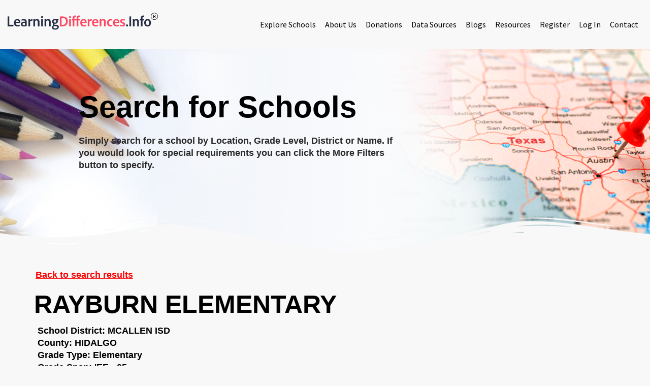

--- FILE ---
content_type: text/html; charset=UTF-8
request_url: https://learningdifferences.info/school/rayburn-elementary/
body_size: 19447
content:
<!doctype html>
<html lang="en-US">
<head>
	<meta charset="UTF-8">
	<meta name="viewport" content="width=device-width, initial-scale=1">
	<link rel="profile" href="https://gmpg.org/xfn/11">
	<meta name='robots' content='index, follow, max-image-preview:large, max-snippet:-1, max-video-preview:-1' />

	<!-- This site is optimized with the Yoast SEO plugin v26.5 - https://yoast.com/wordpress/plugins/seo/ -->
	<title>RAYBURN ELEMENTARY - Learning Differences</title>
	<link rel="canonical" href="https://learningdifferences.info/school/rayburn-elementary/" />
	<meta property="og:locale" content="en_US" />
	<meta property="og:type" content="article" />
	<meta property="og:title" content="RAYBURN ELEMENTARY - Learning Differences" />
	<meta property="og:url" content="https://learningdifferences.info/school/rayburn-elementary/" />
	<meta property="og:site_name" content="Learning Differences" />
	<meta name="twitter:card" content="summary_large_image" />
	<script type="application/ld+json" class="yoast-schema-graph">{"@context":"https://schema.org","@graph":[{"@type":"WebPage","@id":"https://learningdifferences.info/school/rayburn-elementary/","url":"https://learningdifferences.info/school/rayburn-elementary/","name":"RAYBURN ELEMENTARY - Learning Differences","isPartOf":{"@id":"https://learningdifferences.info/#website"},"datePublished":"2022-05-02T07:34:27+00:00","breadcrumb":{"@id":"https://learningdifferences.info/school/rayburn-elementary/#breadcrumb"},"inLanguage":"en-US","potentialAction":[{"@type":"ReadAction","target":["https://learningdifferences.info/school/rayburn-elementary/"]}]},{"@type":"BreadcrumbList","@id":"https://learningdifferences.info/school/rayburn-elementary/#breadcrumb","itemListElement":[{"@type":"ListItem","position":1,"name":"Home","item":"https://learningdifferences.info/"},{"@type":"ListItem","position":2,"name":"RAYBURN ELEMENTARY"}]},{"@type":"WebSite","@id":"https://learningdifferences.info/#website","url":"https://learningdifferences.info/","name":"Learning differences","description":"A comprehensive resource to evaluate public schools and charter schools across Texas for special education services and inclusion.","publisher":{"@id":"https://learningdifferences.info/#organization"},"potentialAction":[{"@type":"SearchAction","target":{"@type":"EntryPoint","urlTemplate":"https://learningdifferences.info/?s={search_term_string}"},"query-input":{"@type":"PropertyValueSpecification","valueRequired":true,"valueName":"search_term_string"}}],"inLanguage":"en-US"},{"@type":"Organization","@id":"https://learningdifferences.info/#organization","name":"Learning Differences","url":"https://learningdifferences.info/","logo":{"@type":"ImageObject","inLanguage":"en-US","@id":"https://learningdifferences.info/#/schema/logo/image/","url":"https://learningdifferences.info/wp-content/uploads/2020/02/learning-differences.png","contentUrl":"https://learningdifferences.info/wp-content/uploads/2020/02/learning-differences.png","width":921,"height":96,"caption":"Learning Differences"},"image":{"@id":"https://learningdifferences.info/#/schema/logo/image/"}}]}</script>
	<!-- / Yoast SEO plugin. -->


<link rel='dns-prefetch' href='//cdnjs.cloudflare.com' />
<link rel="alternate" type="application/rss+xml" title="Learning Differences &raquo; Feed" href="https://learningdifferences.info/feed/" />
<link rel="alternate" type="application/rss+xml" title="Learning Differences &raquo; Comments Feed" href="https://learningdifferences.info/comments/feed/" />
<link rel="alternate" type="application/rss+xml" title="Learning Differences &raquo; RAYBURN ELEMENTARY Comments Feed" href="https://learningdifferences.info/school/rayburn-elementary/feed/" />
<link rel="alternate" title="oEmbed (JSON)" type="application/json+oembed" href="https://learningdifferences.info/wp-json/oembed/1.0/embed?url=https%3A%2F%2Flearningdifferences.info%2Fschool%2Frayburn-elementary%2F" />
<link rel="alternate" title="oEmbed (XML)" type="text/xml+oembed" href="https://learningdifferences.info/wp-json/oembed/1.0/embed?url=https%3A%2F%2Flearningdifferences.info%2Fschool%2Frayburn-elementary%2F&#038;format=xml" />
<style id='wp-img-auto-sizes-contain-inline-css'>
img:is([sizes=auto i],[sizes^="auto," i]){contain-intrinsic-size:3000px 1500px}
/*# sourceURL=wp-img-auto-sizes-contain-inline-css */
</style>
<style id='wp-emoji-styles-inline-css'>

	img.wp-smiley, img.emoji {
		display: inline !important;
		border: none !important;
		box-shadow: none !important;
		height: 1em !important;
		width: 1em !important;
		margin: 0 0.07em !important;
		vertical-align: -0.1em !important;
		background: none !important;
		padding: 0 !important;
	}
/*# sourceURL=wp-emoji-styles-inline-css */
</style>
<link rel='stylesheet' id='wp-block-library-css' href='https://learningdifferences.info/wp-includes/css/dist/block-library/style.min.css?ver=6.9' media='all' />
<style id='global-styles-inline-css'>
:root{--wp--preset--aspect-ratio--square: 1;--wp--preset--aspect-ratio--4-3: 4/3;--wp--preset--aspect-ratio--3-4: 3/4;--wp--preset--aspect-ratio--3-2: 3/2;--wp--preset--aspect-ratio--2-3: 2/3;--wp--preset--aspect-ratio--16-9: 16/9;--wp--preset--aspect-ratio--9-16: 9/16;--wp--preset--color--black: #000000;--wp--preset--color--cyan-bluish-gray: #abb8c3;--wp--preset--color--white: #ffffff;--wp--preset--color--pale-pink: #f78da7;--wp--preset--color--vivid-red: #cf2e2e;--wp--preset--color--luminous-vivid-orange: #ff6900;--wp--preset--color--luminous-vivid-amber: #fcb900;--wp--preset--color--light-green-cyan: #7bdcb5;--wp--preset--color--vivid-green-cyan: #00d084;--wp--preset--color--pale-cyan-blue: #8ed1fc;--wp--preset--color--vivid-cyan-blue: #0693e3;--wp--preset--color--vivid-purple: #9b51e0;--wp--preset--gradient--vivid-cyan-blue-to-vivid-purple: linear-gradient(135deg,rgb(6,147,227) 0%,rgb(155,81,224) 100%);--wp--preset--gradient--light-green-cyan-to-vivid-green-cyan: linear-gradient(135deg,rgb(122,220,180) 0%,rgb(0,208,130) 100%);--wp--preset--gradient--luminous-vivid-amber-to-luminous-vivid-orange: linear-gradient(135deg,rgb(252,185,0) 0%,rgb(255,105,0) 100%);--wp--preset--gradient--luminous-vivid-orange-to-vivid-red: linear-gradient(135deg,rgb(255,105,0) 0%,rgb(207,46,46) 100%);--wp--preset--gradient--very-light-gray-to-cyan-bluish-gray: linear-gradient(135deg,rgb(238,238,238) 0%,rgb(169,184,195) 100%);--wp--preset--gradient--cool-to-warm-spectrum: linear-gradient(135deg,rgb(74,234,220) 0%,rgb(151,120,209) 20%,rgb(207,42,186) 40%,rgb(238,44,130) 60%,rgb(251,105,98) 80%,rgb(254,248,76) 100%);--wp--preset--gradient--blush-light-purple: linear-gradient(135deg,rgb(255,206,236) 0%,rgb(152,150,240) 100%);--wp--preset--gradient--blush-bordeaux: linear-gradient(135deg,rgb(254,205,165) 0%,rgb(254,45,45) 50%,rgb(107,0,62) 100%);--wp--preset--gradient--luminous-dusk: linear-gradient(135deg,rgb(255,203,112) 0%,rgb(199,81,192) 50%,rgb(65,88,208) 100%);--wp--preset--gradient--pale-ocean: linear-gradient(135deg,rgb(255,245,203) 0%,rgb(182,227,212) 50%,rgb(51,167,181) 100%);--wp--preset--gradient--electric-grass: linear-gradient(135deg,rgb(202,248,128) 0%,rgb(113,206,126) 100%);--wp--preset--gradient--midnight: linear-gradient(135deg,rgb(2,3,129) 0%,rgb(40,116,252) 100%);--wp--preset--font-size--small: 13px;--wp--preset--font-size--medium: 20px;--wp--preset--font-size--large: 36px;--wp--preset--font-size--x-large: 42px;--wp--preset--spacing--20: 0.44rem;--wp--preset--spacing--30: 0.67rem;--wp--preset--spacing--40: 1rem;--wp--preset--spacing--50: 1.5rem;--wp--preset--spacing--60: 2.25rem;--wp--preset--spacing--70: 3.38rem;--wp--preset--spacing--80: 5.06rem;--wp--preset--shadow--natural: 6px 6px 9px rgba(0, 0, 0, 0.2);--wp--preset--shadow--deep: 12px 12px 50px rgba(0, 0, 0, 0.4);--wp--preset--shadow--sharp: 6px 6px 0px rgba(0, 0, 0, 0.2);--wp--preset--shadow--outlined: 6px 6px 0px -3px rgb(255, 255, 255), 6px 6px rgb(0, 0, 0);--wp--preset--shadow--crisp: 6px 6px 0px rgb(0, 0, 0);}:root { --wp--style--global--content-size: 800px;--wp--style--global--wide-size: 1200px; }:where(body) { margin: 0; }.wp-site-blocks > .alignleft { float: left; margin-right: 2em; }.wp-site-blocks > .alignright { float: right; margin-left: 2em; }.wp-site-blocks > .aligncenter { justify-content: center; margin-left: auto; margin-right: auto; }:where(.wp-site-blocks) > * { margin-block-start: 24px; margin-block-end: 0; }:where(.wp-site-blocks) > :first-child { margin-block-start: 0; }:where(.wp-site-blocks) > :last-child { margin-block-end: 0; }:root { --wp--style--block-gap: 24px; }:root :where(.is-layout-flow) > :first-child{margin-block-start: 0;}:root :where(.is-layout-flow) > :last-child{margin-block-end: 0;}:root :where(.is-layout-flow) > *{margin-block-start: 24px;margin-block-end: 0;}:root :where(.is-layout-constrained) > :first-child{margin-block-start: 0;}:root :where(.is-layout-constrained) > :last-child{margin-block-end: 0;}:root :where(.is-layout-constrained) > *{margin-block-start: 24px;margin-block-end: 0;}:root :where(.is-layout-flex){gap: 24px;}:root :where(.is-layout-grid){gap: 24px;}.is-layout-flow > .alignleft{float: left;margin-inline-start: 0;margin-inline-end: 2em;}.is-layout-flow > .alignright{float: right;margin-inline-start: 2em;margin-inline-end: 0;}.is-layout-flow > .aligncenter{margin-left: auto !important;margin-right: auto !important;}.is-layout-constrained > .alignleft{float: left;margin-inline-start: 0;margin-inline-end: 2em;}.is-layout-constrained > .alignright{float: right;margin-inline-start: 2em;margin-inline-end: 0;}.is-layout-constrained > .aligncenter{margin-left: auto !important;margin-right: auto !important;}.is-layout-constrained > :where(:not(.alignleft):not(.alignright):not(.alignfull)){max-width: var(--wp--style--global--content-size);margin-left: auto !important;margin-right: auto !important;}.is-layout-constrained > .alignwide{max-width: var(--wp--style--global--wide-size);}body .is-layout-flex{display: flex;}.is-layout-flex{flex-wrap: wrap;align-items: center;}.is-layout-flex > :is(*, div){margin: 0;}body .is-layout-grid{display: grid;}.is-layout-grid > :is(*, div){margin: 0;}body{padding-top: 0px;padding-right: 0px;padding-bottom: 0px;padding-left: 0px;}a:where(:not(.wp-element-button)){text-decoration: underline;}:root :where(.wp-element-button, .wp-block-button__link){background-color: #32373c;border-width: 0;color: #fff;font-family: inherit;font-size: inherit;font-style: inherit;font-weight: inherit;letter-spacing: inherit;line-height: inherit;padding-top: calc(0.667em + 2px);padding-right: calc(1.333em + 2px);padding-bottom: calc(0.667em + 2px);padding-left: calc(1.333em + 2px);text-decoration: none;text-transform: inherit;}.has-black-color{color: var(--wp--preset--color--black) !important;}.has-cyan-bluish-gray-color{color: var(--wp--preset--color--cyan-bluish-gray) !important;}.has-white-color{color: var(--wp--preset--color--white) !important;}.has-pale-pink-color{color: var(--wp--preset--color--pale-pink) !important;}.has-vivid-red-color{color: var(--wp--preset--color--vivid-red) !important;}.has-luminous-vivid-orange-color{color: var(--wp--preset--color--luminous-vivid-orange) !important;}.has-luminous-vivid-amber-color{color: var(--wp--preset--color--luminous-vivid-amber) !important;}.has-light-green-cyan-color{color: var(--wp--preset--color--light-green-cyan) !important;}.has-vivid-green-cyan-color{color: var(--wp--preset--color--vivid-green-cyan) !important;}.has-pale-cyan-blue-color{color: var(--wp--preset--color--pale-cyan-blue) !important;}.has-vivid-cyan-blue-color{color: var(--wp--preset--color--vivid-cyan-blue) !important;}.has-vivid-purple-color{color: var(--wp--preset--color--vivid-purple) !important;}.has-black-background-color{background-color: var(--wp--preset--color--black) !important;}.has-cyan-bluish-gray-background-color{background-color: var(--wp--preset--color--cyan-bluish-gray) !important;}.has-white-background-color{background-color: var(--wp--preset--color--white) !important;}.has-pale-pink-background-color{background-color: var(--wp--preset--color--pale-pink) !important;}.has-vivid-red-background-color{background-color: var(--wp--preset--color--vivid-red) !important;}.has-luminous-vivid-orange-background-color{background-color: var(--wp--preset--color--luminous-vivid-orange) !important;}.has-luminous-vivid-amber-background-color{background-color: var(--wp--preset--color--luminous-vivid-amber) !important;}.has-light-green-cyan-background-color{background-color: var(--wp--preset--color--light-green-cyan) !important;}.has-vivid-green-cyan-background-color{background-color: var(--wp--preset--color--vivid-green-cyan) !important;}.has-pale-cyan-blue-background-color{background-color: var(--wp--preset--color--pale-cyan-blue) !important;}.has-vivid-cyan-blue-background-color{background-color: var(--wp--preset--color--vivid-cyan-blue) !important;}.has-vivid-purple-background-color{background-color: var(--wp--preset--color--vivid-purple) !important;}.has-black-border-color{border-color: var(--wp--preset--color--black) !important;}.has-cyan-bluish-gray-border-color{border-color: var(--wp--preset--color--cyan-bluish-gray) !important;}.has-white-border-color{border-color: var(--wp--preset--color--white) !important;}.has-pale-pink-border-color{border-color: var(--wp--preset--color--pale-pink) !important;}.has-vivid-red-border-color{border-color: var(--wp--preset--color--vivid-red) !important;}.has-luminous-vivid-orange-border-color{border-color: var(--wp--preset--color--luminous-vivid-orange) !important;}.has-luminous-vivid-amber-border-color{border-color: var(--wp--preset--color--luminous-vivid-amber) !important;}.has-light-green-cyan-border-color{border-color: var(--wp--preset--color--light-green-cyan) !important;}.has-vivid-green-cyan-border-color{border-color: var(--wp--preset--color--vivid-green-cyan) !important;}.has-pale-cyan-blue-border-color{border-color: var(--wp--preset--color--pale-cyan-blue) !important;}.has-vivid-cyan-blue-border-color{border-color: var(--wp--preset--color--vivid-cyan-blue) !important;}.has-vivid-purple-border-color{border-color: var(--wp--preset--color--vivid-purple) !important;}.has-vivid-cyan-blue-to-vivid-purple-gradient-background{background: var(--wp--preset--gradient--vivid-cyan-blue-to-vivid-purple) !important;}.has-light-green-cyan-to-vivid-green-cyan-gradient-background{background: var(--wp--preset--gradient--light-green-cyan-to-vivid-green-cyan) !important;}.has-luminous-vivid-amber-to-luminous-vivid-orange-gradient-background{background: var(--wp--preset--gradient--luminous-vivid-amber-to-luminous-vivid-orange) !important;}.has-luminous-vivid-orange-to-vivid-red-gradient-background{background: var(--wp--preset--gradient--luminous-vivid-orange-to-vivid-red) !important;}.has-very-light-gray-to-cyan-bluish-gray-gradient-background{background: var(--wp--preset--gradient--very-light-gray-to-cyan-bluish-gray) !important;}.has-cool-to-warm-spectrum-gradient-background{background: var(--wp--preset--gradient--cool-to-warm-spectrum) !important;}.has-blush-light-purple-gradient-background{background: var(--wp--preset--gradient--blush-light-purple) !important;}.has-blush-bordeaux-gradient-background{background: var(--wp--preset--gradient--blush-bordeaux) !important;}.has-luminous-dusk-gradient-background{background: var(--wp--preset--gradient--luminous-dusk) !important;}.has-pale-ocean-gradient-background{background: var(--wp--preset--gradient--pale-ocean) !important;}.has-electric-grass-gradient-background{background: var(--wp--preset--gradient--electric-grass) !important;}.has-midnight-gradient-background{background: var(--wp--preset--gradient--midnight) !important;}.has-small-font-size{font-size: var(--wp--preset--font-size--small) !important;}.has-medium-font-size{font-size: var(--wp--preset--font-size--medium) !important;}.has-large-font-size{font-size: var(--wp--preset--font-size--large) !important;}.has-x-large-font-size{font-size: var(--wp--preset--font-size--x-large) !important;}
:root :where(.wp-block-pullquote){font-size: 1.5em;line-height: 1.6;}
/*# sourceURL=global-styles-inline-css */
</style>
<link rel='stylesheet' id='user-registration-general-css' href='https://learningdifferences.info/wp-content/plugins/user-registration/assets/css/user-registration.css?ver=4.4.8' media='all' />
<link rel='stylesheet' id='select2-css' href='https://learningdifferences.info/wp-content/plugins/wp-job-manager/assets/lib/select2/select2.min.css?ver=4.0.10' media='all' />
<link rel='stylesheet' id='wp-job-manager-frontend-css' href='https://learningdifferences.info/wp-content/plugins/wp-job-manager/assets/dist/css/frontend.css?ver=dfd3b8d2ce68f47df57d' media='all' />
<link rel='stylesheet' id='schools-child-child-css' href='https://learningdifferences.info/wp-content/themes/hello-elementor-child/style.css?v=1769084596&#038;ver=6.9' media='all' />
<link rel='stylesheet' id='schools-explore-child-css' href='https://learningdifferences.info/wp-content/themes/hello-elementor-child/assets/css/explore.css?v=1769084596&#038;ver=6.9' media='all' />
<link rel='stylesheet' id='schools-bootstrap-min-css' href='https://learningdifferences.info/wp-content/themes/hello-elementor-child/assets/css/admin/bootstrap.min.css?v=1769084596&#038;ver=6.9' media='all' />
<link rel='stylesheet' id='schools-font-awesome-css' href='https://cdnjs.cloudflare.com/ajax/libs/font-awesome/4.7.0/css/font-awesome.min.css?v=1769084596&#038;ver=6.9' media='all' />
<link rel='stylesheet' id='schools-bootstrap-multiselect-css' href='https://learningdifferences.info/wp-content/themes/hello-elementor-child/assets/css/admin/bootstrap-multiselect.css?v=1769084596&#038;ver=6.9' media='all' />
<link rel='stylesheet' id='hello-elementor-css' href='https://learningdifferences.info/wp-content/themes/hello-elementor/assets/css/reset.css?ver=3.4.5' media='all' />
<link rel='stylesheet' id='hello-elementor-theme-style-css' href='https://learningdifferences.info/wp-content/themes/hello-elementor/assets/css/theme.css?ver=3.4.5' media='all' />
<link rel='stylesheet' id='hello-elementor-header-footer-css' href='https://learningdifferences.info/wp-content/themes/hello-elementor/assets/css/header-footer.css?ver=3.4.5' media='all' />
<link rel='stylesheet' id='jquery-raty-style-css' href='https://learningdifferences.info/wp-content/plugins/comments-ratings/css/jquery.raty.css?ver=1.1.6' media='' />
<link rel='stylesheet' id='elementor-frontend-css' href='https://learningdifferences.info/wp-content/plugins/elementor/assets/css/frontend.min.css?ver=3.33.3' media='all' />
<style id='elementor-frontend-inline-css'>
.elementor-kit-88254{--e-global-color-primary:#FF96A4;--e-global-color-secondary:#FF6277;--e-global-color-text:#FF4760;--e-global-color-accent:#F12C46;--e-global-color-d3ae19d:#D2001C;--e-global-color-785b64d:#FFA689;--e-global-color-b41e63e:#FF8962;--e-global-color-4ade329:#FF7547;--e-global-color-ec25634:#FF6430;--e-global-color-8fa36e4:#FF4101;--e-global-color-a047deb:#A09E9E;--e-global-color-07414c8:#6A6868;--e-global-color-e16f5f5:#403F3F;--e-global-color-8d9b57c:#373636;--e-global-color-127dc2f:#292929;--e-global-color-a4d0a47:#198754;--e-global-color-288ba8b:#BC2D3B;--e-global-color-a0e571a:#FFC107;--e-global-color-3a25208:#0DCAF0;--e-global-color-dc78308:#FFFFFF00;--e-global-color-8437f0c:#F8F8F8;--e-global-color-121d3e9:#F3F3F3;--e-global-color-360160c:#1D262E;--e-global-color-bb50322:#000000;--e-global-color-89c877a:#FFFFFF;--e-global-color-e0d66e0:#EFEFEF;--e-global-typography-primary-font-family:"Source Sans Pro";--e-global-typography-primary-font-size:16px;--e-global-typography-primary-font-weight:400;--e-global-typography-primary-text-transform:none;--e-global-typography-primary-font-style:normal;--e-global-typography-primary-line-height:1.5em;--e-global-typography-secondary-font-family:"Source Sans Pro";--e-global-typography-secondary-font-size:16px;--e-global-typography-secondary-font-weight:600;--e-global-typography-secondary-text-transform:uppercase;--e-global-typography-secondary-font-style:normal;--e-global-typography-secondary-line-height:1.5em;--e-global-typography-secondary-letter-spacing:1.5px;--e-global-typography-text-font-family:"Source Sans Pro";--e-global-typography-text-font-size:20px;--e-global-typography-text-font-weight:400;--e-global-typography-text-text-transform:uppercase;--e-global-typography-text-font-style:normal;--e-global-typography-text-line-height:1.5em;--e-global-typography-text-letter-spacing:2px;--e-global-typography-accent-font-family:"Source Sans Pro";--e-global-typography-accent-font-size:35px;--e-global-typography-accent-font-weight:300;--e-global-typography-accent-text-transform:none;--e-global-typography-accent-font-style:normal;--e-global-typography-accent-line-height:1.2em;--e-global-typography-86332c7-font-family:"Libre Baskerville";--e-global-typography-86332c7-font-size:48px;--e-global-typography-86332c7-font-weight:700;--e-global-typography-86332c7-text-transform:none;--e-global-typography-86332c7-font-style:normal;--e-global-typography-86332c7-line-height:1.1em;--e-global-typography-906ded2-font-family:"Libre Baskerville";--e-global-typography-906ded2-font-size:16px;--e-global-typography-906ded2-font-weight:600;--e-global-typography-906ded2-text-transform:none;--e-global-typography-906ded2-font-style:normal;--e-global-typography-906ded2-line-height:1.5em;--e-global-typography-906ded2-letter-spacing:0px;--e-global-typography-5ec7628-font-family:"Source Sans Pro";--e-global-typography-5ec7628-font-size:14px;--e-global-typography-5ec7628-font-weight:400;--e-global-typography-5ec7628-text-transform:none;--e-global-typography-5ec7628-font-style:normal;--e-global-typography-5ec7628-line-height:1.5em;--e-global-typography-cae1a9c-font-family:"Source Sans Pro";--e-global-typography-cae1a9c-font-size:22px;--e-global-typography-cae1a9c-font-weight:400;--e-global-typography-cae1a9c-text-transform:none;--e-global-typography-cae1a9c-font-style:normal;--e-global-typography-cae1a9c-line-height:1.4em;--e-global-typography-a9df466-font-family:"Libre Baskerville";--e-global-typography-a9df466-font-size:64px;--e-global-typography-a9df466-font-weight:800;--e-global-typography-a9df466-text-transform:capitalize;--e-global-typography-a9df466-font-style:normal;--e-global-typography-a9df466-line-height:1em;--e-global-typography-4b4aecd-font-family:"Libre Baskerville";--e-global-typography-4b4aecd-font-size:50px;--e-global-typography-4b4aecd-font-weight:800;--e-global-typography-4b4aecd-text-transform:capitalize;--e-global-typography-4b4aecd-font-style:normal;--e-global-typography-4b4aecd-line-height:1.1em;--e-global-typography-d9fa867-font-family:"Libre Baskerville";--e-global-typography-d9fa867-font-size:38px;--e-global-typography-d9fa867-font-weight:700;--e-global-typography-d9fa867-text-transform:capitalize;--e-global-typography-d9fa867-font-style:normal;--e-global-typography-d9fa867-line-height:1.2em;--e-global-typography-6b970ff-font-family:"Libre Baskerville";--e-global-typography-6b970ff-font-size:28px;--e-global-typography-6b970ff-font-weight:600;--e-global-typography-6b970ff-text-transform:capitalize;--e-global-typography-6b970ff-font-style:normal;--e-global-typography-6b970ff-line-height:1.3em;--e-global-typography-d9f56ad-font-family:"Libre Baskerville";--e-global-typography-d9f56ad-font-size:21px;--e-global-typography-d9f56ad-font-weight:600;--e-global-typography-d9f56ad-text-transform:capitalize;--e-global-typography-d9f56ad-font-style:normal;--e-global-typography-d9f56ad-line-height:1.4em;--e-global-typography-6e340fb-font-family:"Libre Baskerville";--e-global-typography-6e340fb-font-size:16px;--e-global-typography-6e340fb-font-weight:600;--e-global-typography-6e340fb-text-transform:capitalize;--e-global-typography-6e340fb-font-style:normal;--e-global-typography-6e340fb-line-height:1.5em;--e-global-typography-394b259-font-family:"Source Sans Pro";--e-global-typography-394b259-font-size:18px;--e-global-typography-394b259-font-weight:400;--e-global-typography-394b259-text-transform:none;--e-global-typography-394b259-font-style:normal;--e-global-typography-394b259-line-height:1.5em;--e-global-typography-8a576d5-font-family:"Source Sans Pro";--e-global-typography-8a576d5-font-size:16px;--e-global-typography-8a576d5-text-transform:none;--e-global-typography-8a576d5-font-style:normal;--e-global-typography-1f049da-font-family:"Source Sans Pro";--e-global-typography-1f049da-font-size:50px;--e-global-typography-1f049da-font-weight:300;--e-global-typography-1f049da-text-transform:none;--e-global-typography-1f049da-font-style:italic;--e-global-typography-1f049da-line-height:1.1em;--e-global-typography-c037632-font-family:"Source Sans Pro";--e-global-typography-c037632-font-size:18px;--e-global-typography-c037632-font-weight:600;--e-global-typography-c037632-text-transform:capitalize;--e-global-typography-c037632-font-style:normal;background-color:var( --e-global-color-8437f0c );color:var( --e-global-color-127dc2f );font-family:var( --e-global-typography-primary-font-family ), Sans-serif;font-size:var( --e-global-typography-primary-font-size );font-weight:var( --e-global-typography-primary-font-weight );text-transform:var( --e-global-typography-primary-text-transform );font-style:var( --e-global-typography-primary-font-style );line-height:var( --e-global-typography-primary-line-height );}.elementor-kit-88254 button,.elementor-kit-88254 input[type="button"],.elementor-kit-88254 input[type="submit"],.elementor-kit-88254 .elementor-button{background-color:var( --e-global-color-text );font-family:var( --e-global-typography-secondary-font-family ), Sans-serif;font-size:var( --e-global-typography-secondary-font-size );font-weight:var( --e-global-typography-secondary-font-weight );text-transform:var( --e-global-typography-secondary-text-transform );font-style:var( --e-global-typography-secondary-font-style );line-height:var( --e-global-typography-secondary-line-height );letter-spacing:var( --e-global-typography-secondary-letter-spacing );color:#FFFFFF;border-style:solid;border-width:0px 0px 0px 0px;border-radius:50px 50px 50px 50px;}.elementor-kit-88254 button:hover,.elementor-kit-88254 button:focus,.elementor-kit-88254 input[type="button"]:hover,.elementor-kit-88254 input[type="button"]:focus,.elementor-kit-88254 input[type="submit"]:hover,.elementor-kit-88254 input[type="submit"]:focus,.elementor-kit-88254 .elementor-button:hover,.elementor-kit-88254 .elementor-button:focus{background-color:var( --e-global-color-accent );}.elementor-kit-88254 e-page-transition{background-color:var( --e-global-color-text );}.elementor-kit-88254 p{margin-block-end:1.5em;}.elementor-kit-88254 a{color:var( --e-global-color-text );}.elementor-kit-88254 h1{color:var( --e-global-color-e16f5f5 );font-family:var( --e-global-typography-a9df466-font-family ), Sans-serif;font-size:var( --e-global-typography-a9df466-font-size );font-weight:var( --e-global-typography-a9df466-font-weight );text-transform:var( --e-global-typography-a9df466-text-transform );font-style:var( --e-global-typography-a9df466-font-style );line-height:var( --e-global-typography-a9df466-line-height );}.elementor-kit-88254 h2{color:var( --e-global-color-e16f5f5 );font-family:var( --e-global-typography-4b4aecd-font-family ), Sans-serif;font-size:var( --e-global-typography-4b4aecd-font-size );font-weight:var( --e-global-typography-4b4aecd-font-weight );text-transform:var( --e-global-typography-4b4aecd-text-transform );font-style:var( --e-global-typography-4b4aecd-font-style );line-height:var( --e-global-typography-4b4aecd-line-height );}.elementor-kit-88254 h3{color:var( --e-global-color-e16f5f5 );font-family:var( --e-global-typography-d9fa867-font-family ), Sans-serif;font-size:var( --e-global-typography-d9fa867-font-size );font-weight:var( --e-global-typography-d9fa867-font-weight );text-transform:var( --e-global-typography-d9fa867-text-transform );font-style:var( --e-global-typography-d9fa867-font-style );line-height:var( --e-global-typography-d9fa867-line-height );}.elementor-kit-88254 h4{color:var( --e-global-color-e16f5f5 );font-family:var( --e-global-typography-6b970ff-font-family ), Sans-serif;font-size:var( --e-global-typography-6b970ff-font-size );font-weight:var( --e-global-typography-6b970ff-font-weight );text-transform:var( --e-global-typography-6b970ff-text-transform );font-style:var( --e-global-typography-6b970ff-font-style );line-height:var( --e-global-typography-6b970ff-line-height );}.elementor-kit-88254 h5{color:var( --e-global-color-e16f5f5 );font-family:var( --e-global-typography-d9f56ad-font-family ), Sans-serif;font-size:var( --e-global-typography-d9f56ad-font-size );font-weight:var( --e-global-typography-d9f56ad-font-weight );text-transform:var( --e-global-typography-d9f56ad-text-transform );font-style:var( --e-global-typography-d9f56ad-font-style );line-height:var( --e-global-typography-d9f56ad-line-height );}.elementor-kit-88254 h6{color:var( --e-global-color-e16f5f5 );font-family:var( --e-global-typography-6e340fb-font-family ), Sans-serif;font-size:var( --e-global-typography-6e340fb-font-size );font-weight:var( --e-global-typography-6e340fb-font-weight );text-transform:var( --e-global-typography-6e340fb-text-transform );font-style:var( --e-global-typography-6e340fb-font-style );line-height:var( --e-global-typography-6e340fb-line-height );}.elementor-kit-88254 label{color:var( --e-global-color-8d9b57c );font-family:var( --e-global-typography-8a576d5-font-family ), Sans-serif;font-size:var( --e-global-typography-8a576d5-font-size );text-transform:var( --e-global-typography-8a576d5-text-transform );font-style:var( --e-global-typography-8a576d5-font-style );}.elementor-kit-88254 input:not([type="button"]):not([type="submit"]),.elementor-kit-88254 textarea,.elementor-kit-88254 .elementor-field-textual{font-family:var( --e-global-typography-8a576d5-font-family ), Sans-serif;font-size:var( --e-global-typography-8a576d5-font-size );text-transform:var( --e-global-typography-8a576d5-text-transform );font-style:var( --e-global-typography-8a576d5-font-style );color:var( --e-global-color-e16f5f5 );border-style:solid;border-width:1px 1px 1px 1px;border-color:var( --e-global-color-dc78308 );border-radius:8px 8px 8px 8px;}.elementor-kit-88254 input:focus:not([type="button"]):not([type="submit"]),.elementor-kit-88254 textarea:focus,.elementor-kit-88254 .elementor-field-textual:focus{box-shadow:0px 0px 0px 1px #FF4760;}.elementor-section.elementor-section-boxed > .elementor-container{max-width:1502px;}.e-con{--container-max-width:1502px;}.elementor-widget:not(:last-child){margin-block-end:20px;}.elementor-element{--widgets-spacing:20px 20px;--widgets-spacing-row:20px;--widgets-spacing-column:20px;}{}h1.entry-title{display:var(--page-title-display);}@media(max-width:1024px){.elementor-kit-88254{--e-global-typography-accent-font-size:26px;--e-global-typography-accent-line-height:1.2em;--e-global-typography-906ded2-font-size:14px;--e-global-typography-cae1a9c-line-height:1.2em;--e-global-typography-a9df466-font-size:48px;--e-global-typography-a9df466-line-height:1.3em;--e-global-typography-4b4aecd-font-size:38px;--e-global-typography-4b4aecd-line-height:1.3em;--e-global-typography-d9fa867-font-size:28px;--e-global-typography-d9fa867-line-height:1.3em;--e-global-typography-6b970ff-font-size:21px;--e-global-typography-d9f56ad-font-size:18px;--e-global-typography-1f049da-font-size:40px;--e-global-typography-1f049da-line-height:1em;font-size:var( --e-global-typography-primary-font-size );line-height:var( --e-global-typography-primary-line-height );}.elementor-kit-88254 h1{font-size:var( --e-global-typography-a9df466-font-size );line-height:var( --e-global-typography-a9df466-line-height );}.elementor-kit-88254 h2{font-size:var( --e-global-typography-4b4aecd-font-size );line-height:var( --e-global-typography-4b4aecd-line-height );}.elementor-kit-88254 h3{font-size:var( --e-global-typography-d9fa867-font-size );line-height:var( --e-global-typography-d9fa867-line-height );}.elementor-kit-88254 h4{font-size:var( --e-global-typography-6b970ff-font-size );line-height:var( --e-global-typography-6b970ff-line-height );}.elementor-kit-88254 h5{font-size:var( --e-global-typography-d9f56ad-font-size );line-height:var( --e-global-typography-d9f56ad-line-height );}.elementor-kit-88254 h6{font-size:var( --e-global-typography-6e340fb-font-size );line-height:var( --e-global-typography-6e340fb-line-height );}.elementor-kit-88254 button,.elementor-kit-88254 input[type="button"],.elementor-kit-88254 input[type="submit"],.elementor-kit-88254 .elementor-button{font-size:var( --e-global-typography-secondary-font-size );line-height:var( --e-global-typography-secondary-line-height );letter-spacing:var( --e-global-typography-secondary-letter-spacing );}.elementor-kit-88254 label{font-size:var( --e-global-typography-8a576d5-font-size );}.elementor-kit-88254 input:not([type="button"]):not([type="submit"]),.elementor-kit-88254 textarea,.elementor-kit-88254 .elementor-field-textual{font-size:var( --e-global-typography-8a576d5-font-size );}.elementor-section.elementor-section-boxed > .elementor-container{max-width:1024px;}.e-con{--container-max-width:1024px;}}@media(max-width:767px){.elementor-kit-88254{--e-global-typography-accent-font-size:20px;--e-global-typography-86332c7-font-size:24px;--e-global-typography-a9df466-font-size:40px;--e-global-typography-4b4aecd-font-size:32px;--e-global-typography-6e340fb-font-size:14px;--e-global-typography-1f049da-font-size:28px;--e-global-typography-1f049da-line-height:1.2em;font-size:var( --e-global-typography-primary-font-size );line-height:var( --e-global-typography-primary-line-height );--e-page-transition-entrance-animation:e-page-transition-fade-out;}.elementor-kit-88254 h1{font-size:var( --e-global-typography-a9df466-font-size );line-height:var( --e-global-typography-a9df466-line-height );}.elementor-kit-88254 h2{font-size:var( --e-global-typography-4b4aecd-font-size );line-height:var( --e-global-typography-4b4aecd-line-height );}.elementor-kit-88254 h3{font-size:var( --e-global-typography-d9fa867-font-size );line-height:var( --e-global-typography-d9fa867-line-height );}.elementor-kit-88254 h4{font-size:var( --e-global-typography-6b970ff-font-size );line-height:var( --e-global-typography-6b970ff-line-height );}.elementor-kit-88254 h5{font-size:var( --e-global-typography-d9f56ad-font-size );line-height:var( --e-global-typography-d9f56ad-line-height );}.elementor-kit-88254 h6{font-size:var( --e-global-typography-6e340fb-font-size );line-height:var( --e-global-typography-6e340fb-line-height );}.elementor-kit-88254 button,.elementor-kit-88254 input[type="button"],.elementor-kit-88254 input[type="submit"],.elementor-kit-88254 .elementor-button{font-size:var( --e-global-typography-secondary-font-size );line-height:var( --e-global-typography-secondary-line-height );letter-spacing:var( --e-global-typography-secondary-letter-spacing );}.elementor-kit-88254 label{font-size:var( --e-global-typography-8a576d5-font-size );}.elementor-kit-88254 input:not([type="button"]):not([type="submit"]),.elementor-kit-88254 textarea,.elementor-kit-88254 .elementor-field-textual{font-size:var( --e-global-typography-8a576d5-font-size );}.elementor-section.elementor-section-boxed > .elementor-container{max-width:767px;}.e-con{--container-max-width:767px;}}
.elementor-87990 .elementor-element.elementor-element-1df5834 > .elementor-container > .elementor-column > .elementor-widget-wrap{align-content:center;align-items:center;}.elementor-87990 .elementor-element.elementor-element-1df5834 > .elementor-container{max-width:1380px;}.elementor-87990 .elementor-element.elementor-element-1df5834{padding:15px 0px 15px 0px;}.elementor-bc-flex-widget .elementor-87990 .elementor-element.elementor-element-279d635.elementor-column .elementor-widget-wrap{align-items:flex-start;}.elementor-87990 .elementor-element.elementor-element-279d635.elementor-column.elementor-element[data-element_type="column"] > .elementor-widget-wrap.elementor-element-populated{align-content:flex-start;align-items:flex-start;}.elementor-87990 .elementor-element.elementor-element-75b5910{text-align:left;}.elementor-87990 .elementor-element.elementor-element-75b5910 img{width:82%;}.elementor-87990 .elementor-element.elementor-element-b42c45c .elementor-menu-toggle{margin-left:auto;background-color:#FFFFFF;}.elementor-87990 .elementor-element.elementor-element-b42c45c .elementor-nav-menu .elementor-item{font-family:"Source Sans Pro", Sans-serif;font-weight:400;}.elementor-87990 .elementor-element.elementor-element-b42c45c .elementor-nav-menu--main .elementor-item{color:#000000;fill:#000000;padding-left:9px;padding-right:9px;}.elementor-87990 .elementor-element.elementor-element-b42c45c .elementor-nav-menu--main .elementor-item:hover,
					.elementor-87990 .elementor-element.elementor-element-b42c45c .elementor-nav-menu--main .elementor-item.elementor-item-active,
					.elementor-87990 .elementor-element.elementor-element-b42c45c .elementor-nav-menu--main .elementor-item.highlighted,
					.elementor-87990 .elementor-element.elementor-element-b42c45c .elementor-nav-menu--main .elementor-item:focus{color:#000000;fill:#000000;}.elementor-87990 .elementor-element.elementor-element-b42c45c .elementor-nav-menu--main:not(.e--pointer-framed) .elementor-item:before,
					.elementor-87990 .elementor-element.elementor-element-b42c45c .elementor-nav-menu--main:not(.e--pointer-framed) .elementor-item:after{background-color:#FFFFFF;}.elementor-87990 .elementor-element.elementor-element-b42c45c .e--pointer-framed .elementor-item:before,
					.elementor-87990 .elementor-element.elementor-element-b42c45c .e--pointer-framed .elementor-item:after{border-color:#FFFFFF;}.elementor-87990 .elementor-element.elementor-element-b42c45c .elementor-nav-menu--main .elementor-item.elementor-item-active{color:#000000;}.elementor-theme-builder-content-area{height:400px;}.elementor-location-header:before, .elementor-location-footer:before{content:"";display:table;clear:both;}@media(max-width:1024px){.elementor-87990 .elementor-element.elementor-element-1df5834{padding:15px 5px 15px 5px;}}@media(max-width:767px){.elementor-87990 .elementor-element.elementor-element-279d635{width:70%;}.elementor-87990 .elementor-element.elementor-element-61597d8{width:30%;}}@media(min-width:768px){.elementor-87990 .elementor-element.elementor-element-279d635{width:30.214%;}.elementor-87990 .elementor-element.elementor-element-61597d8{width:69.451%;}}
.elementor-87998 .elementor-element.elementor-element-1edb72d:not(.elementor-motion-effects-element-type-background), .elementor-87998 .elementor-element.elementor-element-1edb72d > .elementor-motion-effects-container > .elementor-motion-effects-layer{background-color:#F8F8F8;}.elementor-87998 .elementor-element.elementor-element-1edb72d > .elementor-container{max-width:1380px;}.elementor-87998 .elementor-element.elementor-element-1edb72d .elementor-column-gap-custom .elementor-column > .elementor-element-populated{padding:50px;}.elementor-87998 .elementor-element.elementor-element-1edb72d{transition:background 0.3s, border 0.3s, border-radius 0.3s, box-shadow 0.3s;margin-top:0px;margin-bottom:0px;padding:50px 15px 50px 15px;}.elementor-87998 .elementor-element.elementor-element-1edb72d > .elementor-background-overlay{transition:background 0.3s, border-radius 0.3s, opacity 0.3s;}.elementor-87998 .elementor-element.elementor-element-574cab1{width:var( --container-widget-width, 80.23% );max-width:80.23%;--container-widget-width:80.23%;--container-widget-flex-grow:0;text-align:left;}.elementor-87998 .elementor-element.elementor-element-574cab1 > .elementor-widget-container{margin:-6px 0px 0px 0px;padding:0px 0px 0px 0px;}.elementor-87998 .elementor-element.elementor-element-6688e5c{width:var( --container-widget-width, 84.837% );max-width:84.837%;--container-widget-width:84.837%;--container-widget-flex-grow:0;text-align:left;font-family:"Source Sans Pro", Sans-serif;color:#000000;}.elementor-87998 .elementor-element.elementor-element-f78551d .elementor-heading-title{font-family:"Libre Baskerville", Sans-serif;font-size:24px;font-weight:900;color:#000000;}.elementor-87998 .elementor-element.elementor-element-369a675 .elementor-nav-menu--main .elementor-item{color:#000000;fill:#000000;padding-left:0px;padding-right:0px;padding-top:5px;padding-bottom:5px;}.elementor-87998 .elementor-element.elementor-element-369a675{--e-nav-menu-horizontal-menu-item-margin:calc( 0px / 2 );}.elementor-87998 .elementor-element.elementor-element-369a675 .elementor-nav-menu--main:not(.elementor-nav-menu--layout-horizontal) .elementor-nav-menu > li:not(:last-child){margin-bottom:0px;}.elementor-87998 .elementor-element.elementor-element-db44dbc .elementor-heading-title{font-family:"Libre Baskerville", Sans-serif;font-size:24px;font-weight:900;color:#000000;}.elementor-87998 .elementor-element.elementor-element-9ce24f2 .elementor-icon-list-items:not(.elementor-inline-items) .elementor-icon-list-item:not(:last-child){padding-block-end:calc(10px/2);}.elementor-87998 .elementor-element.elementor-element-9ce24f2 .elementor-icon-list-items:not(.elementor-inline-items) .elementor-icon-list-item:not(:first-child){margin-block-start:calc(10px/2);}.elementor-87998 .elementor-element.elementor-element-9ce24f2 .elementor-icon-list-items.elementor-inline-items .elementor-icon-list-item{margin-inline:calc(10px/2);}.elementor-87998 .elementor-element.elementor-element-9ce24f2 .elementor-icon-list-items.elementor-inline-items{margin-inline:calc(-10px/2);}.elementor-87998 .elementor-element.elementor-element-9ce24f2 .elementor-icon-list-items.elementor-inline-items .elementor-icon-list-item:after{inset-inline-end:calc(-10px/2);}.elementor-87998 .elementor-element.elementor-element-9ce24f2 .elementor-icon-list-icon i{color:#FF0101;transition:color 0.3s;}.elementor-87998 .elementor-element.elementor-element-9ce24f2 .elementor-icon-list-icon svg{fill:#FF0101;transition:fill 0.3s;}.elementor-87998 .elementor-element.elementor-element-9ce24f2{--e-icon-list-icon-size:20px;--icon-vertical-offset:0px;}.elementor-87998 .elementor-element.elementor-element-9ce24f2 .elementor-icon-list-text{color:#000000;transition:color 0.3s;}.elementor-87998 .elementor-element.elementor-element-fcfe8a5:not(.elementor-motion-effects-element-type-background), .elementor-87998 .elementor-element.elementor-element-fcfe8a5 > .elementor-motion-effects-container > .elementor-motion-effects-layer{background-color:#FF4760;}.elementor-87998 .elementor-element.elementor-element-fcfe8a5{transition:background 0.3s, border 0.3s, border-radius 0.3s, box-shadow 0.3s;padding:20px 15px 20px 15px;}.elementor-87998 .elementor-element.elementor-element-fcfe8a5 > .elementor-background-overlay{transition:background 0.3s, border-radius 0.3s, opacity 0.3s;}.elementor-87998 .elementor-element.elementor-element-1accf73{text-align:center;color:#FFFFFF;}.elementor-theme-builder-content-area{height:400px;}.elementor-location-header:before, .elementor-location-footer:before{content:"";display:table;clear:both;}@media(min-width:768px){.elementor-87998 .elementor-element.elementor-element-00f806c{width:45%;}.elementor-87998 .elementor-element.elementor-element-c0e09db{width:25%;}.elementor-87998 .elementor-element.elementor-element-a30ac00{width:30%;}}@media(max-width:1024px){.elementor-87998 .elementor-element.elementor-element-1edb72d .elementor-column-gap-custom .elementor-column > .elementor-element-populated{padding:15px;}}@media(max-width:767px){.elementor-87998 .elementor-element.elementor-element-1edb72d .elementor-column-gap-custom .elementor-column > .elementor-element-populated{padding:15px;}.elementor-87998 .elementor-element.elementor-element-1edb72d{padding:30px 0px 30px 0px;}}/* Start custom CSS for text-editor, class: .elementor-element-6688e5c */.elementor-87998 .elementor-element.elementor-element-6688e5c sup {
    border: 1px solid #000;
    border-radius: 50%;
   padding: 0px 3px;
   font-size:8px;
}/* End custom CSS */
/* Start custom CSS for text-editor, class: .elementor-element-1accf73 */.elementor-87998 .elementor-element.elementor-element-1accf73 sup {
    border: 1px solid #FFF;
    border-radius: 50%;
   padding: 0.1em 0.2em;
   font-size:7px !important;
}/* End custom CSS */
/* Start custom CSS for column, class: .elementor-element-7ccb0e8 */.elementor-87998 .elementor-element.elementor-element-7ccb0e8 sup {
    border: 1px solid #FFF;
    border-radius: 50%;
   padding: 1px 3px;
   font-size:10px;
  font-family: Arial;
}/* End custom CSS */
.elementor-87967 .elementor-element.elementor-element-8045fc5{padding:20px 20px 20px 20px;}.elementor-87967 .elementor-element.elementor-element-2aa45ae .elementor-button{background-color:#E67272;font-size:15px;font-weight:500;padding:15px 30px 15px 30px;}.elementor-87967 .elementor-element.elementor-element-2aa45ae .elementor-field-group{margin-bottom:10px;}.elementor-87967 .elementor-element.elementor-element-2aa45ae .elementor-form-fields-wrapper{margin-bottom:-10px;}.elementor-87967 .elementor-element.elementor-element-2aa45ae .elementor-field-group > a:hover{color:#FF4D58;}body .elementor-87967 .elementor-element.elementor-element-2aa45ae .elementor-field-group > label{padding-bottom:0px;}.elementor-87967 .elementor-element.elementor-element-2aa45ae .elementor-form-fields-wrapper label{font-size:15px;font-weight:400;}.elementor-87967 .elementor-element.elementor-element-2aa45ae .elementor-field-group .elementor-field, .elementor-87967 .elementor-element.elementor-element-2aa45ae .elementor-field-subgroup label{font-weight:400;}.elementor-87967 .elementor-element.elementor-element-2aa45ae .elementor-field-group .elementor-field:not(.elementor-select-wrapper){background-color:#ffffff;}.elementor-87967 .elementor-element.elementor-element-2aa45ae .elementor-field-group .elementor-select-wrapper select{background-color:#ffffff;}.elementor-87967 .elementor-element.elementor-element-2aa45ae .elementor-widget-container .elementor-login__logged-in-message{color:var( --e-global-color-text );}#elementor-popup-modal-87967{background-color:rgba(0,0,0,.8);justify-content:center;align-items:center;pointer-events:all;}#elementor-popup-modal-87967 .dialog-message{width:500px;height:auto;}#elementor-popup-modal-87967 .dialog-close-button{display:flex;top:3%;}#elementor-popup-modal-87967 .dialog-widget-content{border-radius:10px 10px 10px 10px;box-shadow:2px 8px 23px 3px rgba(0,0,0,0.2);}body:not(.rtl) #elementor-popup-modal-87967 .dialog-close-button{right:1.5%;}body.rtl #elementor-popup-modal-87967 .dialog-close-button{left:1.5%;}#elementor-popup-modal-87967 .dialog-close-button i{color:#E67272;}#elementor-popup-modal-87967 .dialog-close-button svg{fill:#E67272;}
/*# sourceURL=elementor-frontend-inline-css */
</style>
<link rel='stylesheet' id='widget-image-css' href='https://learningdifferences.info/wp-content/plugins/elementor/assets/css/widget-image.min.css?ver=3.33.3' media='all' />
<link rel='stylesheet' id='widget-nav-menu-css' href='https://learningdifferences.info/wp-content/plugins/elementor-pro/assets/css/widget-nav-menu.min.css?ver=3.33.2' media='all' />
<link rel='stylesheet' id='widget-heading-css' href='https://learningdifferences.info/wp-content/plugins/elementor/assets/css/widget-heading.min.css?ver=3.33.3' media='all' />
<link rel='stylesheet' id='widget-icon-list-css' href='https://learningdifferences.info/wp-content/plugins/elementor/assets/css/widget-icon-list.min.css?ver=3.33.3' media='all' />
<link rel='stylesheet' id='widget-login-css' href='https://learningdifferences.info/wp-content/plugins/elementor-pro/assets/css/widget-login.min.css?ver=3.33.2' media='all' />
<link rel='stylesheet' id='widget-form-css' href='https://learningdifferences.info/wp-content/plugins/elementor-pro/assets/css/widget-form.min.css?ver=3.33.2' media='all' />
<link rel='stylesheet' id='e-popup-css' href='https://learningdifferences.info/wp-content/plugins/elementor-pro/assets/css/conditionals/popup.min.css?ver=3.33.2' media='all' />
<link rel='stylesheet' id='elementor-icons-css' href='https://learningdifferences.info/wp-content/plugins/elementor/assets/lib/eicons/css/elementor-icons.min.css?ver=5.44.0' media='all' />
<link rel='stylesheet' id='elementor-gf-local-sourcesanspro-css' href='https://learningdifferences.info/wp-content/uploads/elementor/google-fonts/css/sourcesanspro.css?ver=1743322122' media='all' />
<link rel='stylesheet' id='elementor-gf-local-librebaskerville-css' href='https://learningdifferences.info/wp-content/uploads/elementor/google-fonts/css/librebaskerville.css?ver=1743322122' media='all' />
<link rel='stylesheet' id='elementor-icons-shared-0-css' href='https://learningdifferences.info/wp-content/plugins/elementor/assets/lib/font-awesome/css/fontawesome.min.css?ver=5.15.3' media='all' />
<link rel='stylesheet' id='elementor-icons-fa-solid-css' href='https://learningdifferences.info/wp-content/plugins/elementor/assets/lib/font-awesome/css/solid.min.css?ver=5.15.3' media='all' />
<link rel='stylesheet' id='elementor-icons-fa-regular-css' href='https://learningdifferences.info/wp-content/plugins/elementor/assets/lib/font-awesome/css/regular.min.css?ver=5.15.3' media='all' />
<script src="https://learningdifferences.info/wp-includes/js/jquery/jquery.min.js?ver=3.7.1" id="jquery-core-js"></script>
<script src="https://learningdifferences.info/wp-includes/js/jquery/jquery-migrate.min.js?ver=3.4.1" id="jquery-migrate-js"></script>
<link rel="https://api.w.org/" href="https://learningdifferences.info/wp-json/" /><link rel="alternate" title="JSON" type="application/json" href="https://learningdifferences.info/wp-json/wp/v2/job-listings/79694" /><link rel="EditURI" type="application/rsd+xml" title="RSD" href="https://learningdifferences.info/xmlrpc.php?rsd" />
<meta name="generator" content="WordPress 6.9" />
<link rel='shortlink' href='https://learningdifferences.info/?p=79694' />
<!-- Stream WordPress user activity plugin v4.1.1 -->
<meta name="generator" content="Elementor 3.33.3; features: additional_custom_breakpoints; settings: css_print_method-internal, google_font-enabled, font_display-auto">
<meta name="google-site-verification" content="dK4QAmrs9aQmSKcxELBHGuVGOoerTnNan1S9s_S-DPE" />
<!-- Google tag (gtag.js) -->
<script async src="https://www.googletagmanager.com/gtag/js?id=G-49077Z3JYJ"></script>
<script>
  window.dataLayer = window.dataLayer || [];
  function gtag(){dataLayer.push(arguments);}
  gtag('js', new Date());

  gtag('config', 'G-49077Z3JYJ');
</script>
<!-- Google Tag Manager -->
<script>(function(w,d,s,l,i){w[l]=w[l]||[];w[l].push({'gtm.start':
new Date().getTime(),event:'gtm.js'});var f=d.getElementsByTagName(s)[0],
j=d.createElement(s),dl=l!='dataLayer'?'&l='+l:'';j.async=true;j.src=
'https://www.googletagmanager.com/gtm.js?id='+i+dl;f.parentNode.insertBefore(j,f);
})(window,document,'script','dataLayer','GTM-NQ754ZHV');</script>
<!-- End Google Tag Manager -->
			<style>
				.e-con.e-parent:nth-of-type(n+4):not(.e-lazyloaded):not(.e-no-lazyload),
				.e-con.e-parent:nth-of-type(n+4):not(.e-lazyloaded):not(.e-no-lazyload) * {
					background-image: none !important;
				}
				@media screen and (max-height: 1024px) {
					.e-con.e-parent:nth-of-type(n+3):not(.e-lazyloaded):not(.e-no-lazyload),
					.e-con.e-parent:nth-of-type(n+3):not(.e-lazyloaded):not(.e-no-lazyload) * {
						background-image: none !important;
					}
				}
				@media screen and (max-height: 640px) {
					.e-con.e-parent:nth-of-type(n+2):not(.e-lazyloaded):not(.e-no-lazyload),
					.e-con.e-parent:nth-of-type(n+2):not(.e-lazyloaded):not(.e-no-lazyload) * {
						background-image: none !important;
					}
				}
			</style>
			<link rel="icon" href="https://learningdifferences.info/wp-content/uploads/2018/02/cropped-book-2304388__340-32x32.jpg" sizes="32x32" />
<link rel="icon" href="https://learningdifferences.info/wp-content/uploads/2018/02/cropped-book-2304388__340-192x192.jpg" sizes="192x192" />
<link rel="apple-touch-icon" href="https://learningdifferences.info/wp-content/uploads/2018/02/cropped-book-2304388__340-180x180.jpg" />
<meta name="msapplication-TileImage" content="https://learningdifferences.info/wp-content/uploads/2018/02/cropped-book-2304388__340-270x270.jpg" />
		<style id="wp-custom-css">
			.entry-title.pagetitle {
font-size : 50px !important;
	margin-bottom:15px !important;
	margin-top:15px !important;
}
.numbercirclemain .numbercircle-caption {
	font-size: 16px !important;
}
#comments .comment-meta {
	display: flex;
	justify-content: space-between;
	margin-block-end: .9rem;
	flex-wrap: wrap;
}
.comment-awaiting-moderation {
	max-width: 100%;
	flex: 0 0 100%;
	justify-content: center;
	display: flex;
}
.single-job_listing ol.comment-list .comment-content {
	padding-left: 0;
	text-align: center;
}   
.searchbanner {
	background: url(/wp-content/uploads/2024/07/searchbanner.png)no-repeat center/cover;
}
.single_job_listing.section-spacing {
	padding-top: 10px;
}

.numbercirclemain .numbercircle.yellow {
	border-color: #edd012;
	color: #edd012;
}
.single-job_listing #content .page-header, .single-job_listing #content .page-content .single_job_listing {
	background: #f8f8f8 !important;
}

#username:not(.logged-in), #password:not(.logged-in) {
	border: 1px solid #FF2323 !important;
	border-radius: 8px !important;
}

#username, #password {
	border: 1px solid #FF2323 !important;
	border-radius: 8px !important;
}

form label {
    font-family: "Libre Baskerville", sans-serif !important;
}

form .ur-label {
    font-size: 16px !important;
}

.elementor-button.elementor-size-sm .elementor-button-text {
    font-family: 'Libre Baskerville', sans-serif !important;
}

.searchbanner {
    background: url(/wp-content/uploads/2024/07/searchbanner.png)no-repeat center/cover;
    min-height: 400px !important;
    padding: 80px !important;
    background-position: bottom center;
    align-items: baseline;
}

.searchbanner .container {
    max-width: 1000px !important;
}

/* reg-form */

.input-text {
    border: 1px solid #FF2323 !important;
}

.input-text {
    border: 1px solid #FF2323 !important;
    border-radius: 8px !important;
}

input.ur-input-border-green, textarea.ur-input-border-green {
		border-color: #FF2323 !important;
}

@media only screen and (min-width: 992px)
{
.single_job_listing.section-spacing .row {
	display: flex;
	align-items: center;
	flex-wrap:wrap;
	width:100%;
}
}

@media screen and (max-width: 832px) {
	.form-row ul {
    display: flex;
    flex-direction: column;
}
}

/* Media query for mobile devices (up to 767px width) */
@media only screen and (max-width: 767px) {
.searchbanner {
  min-height: auto; /* Adjust this as needed for smaller screens */
	background-position: right !important;
  background-blend-mode: overlay;
  background-color: #ffffffa3 !important;
}
	
	.pagetitle {

    font-size: 23px!important;
   
}
}

/* iphone 12 pro */

@media only screen 
     and (device-width: 390px) 
     and (device-height: 844px) 
     and (-webkit-device-pixel-ratio: 3) {
			 .pagetitle {
    font-size: 20px;
    line-height: 25px;
}
			 
			 .form-row ul {
    display: flex;
    flex-direction: column;
}
}


/* FARIAS EL CSS*/

@media screen and (max-width: 1499px) {
	.specialsixmain .col-md-4 {
    max-width: 50%;
    flex: 0 0 50%;
}
}

@media screen and (max-width: 991px) {
	.specialsixmain .col-md-4 {
    max-width: 100%;
}
}

@media screen and (max-width: 440px) {
	.specialsixmain .specialsix .specialsixnumber {
    font-size: 30px;
		width: 50px;
}
}		</style>
		</head>
<body class="wp-singular job_listing-template-default single single-job_listing postid-79694 wp-custom-logo wp-embed-responsive wp-theme-hello-elementor wp-child-theme-hello-elementor-child user-registration-page ur-settings-sidebar-show hello-elementor-default hello-elementor-child elementor-default elementor-kit-88254">

<!-- Google Tag Manager (noscript) -->
<noscript><iframe src="https://www.googletagmanager.com/ns.html?id=GTM-NQ754ZHV"
height="0" width="0" style="display:none;visibility:hidden"></iframe></noscript>
<!-- End Google Tag Manager (noscript) -->

<a class="skip-link screen-reader-text" href="#content">Skip to content</a>

		<header data-elementor-type="header" data-elementor-id="87990" class="elementor elementor-87990 elementor-location-header" data-elementor-post-type="elementor_library">
					<section class="elementor-section elementor-top-section elementor-element elementor-element-1df5834 elementor-section-content-middle elementor-section-boxed elementor-section-height-default elementor-section-height-default" data-id="1df5834" data-element_type="section">
						<div class="elementor-container elementor-column-gap-default">
					<div class="elementor-column elementor-col-33 elementor-top-column elementor-element elementor-element-279d635" data-id="279d635" data-element_type="column">
			<div class="elementor-widget-wrap elementor-element-populated">
						<div class="elementor-element elementor-element-75b5910 elementor-widget elementor-widget-theme-site-logo elementor-widget-image" data-id="75b5910" data-element_type="widget" data-widget_type="theme-site-logo.default">
				<div class="elementor-widget-container">
											<a href="https://learningdifferences.info">
			<img width="1148" height="143" src="https://learningdifferences.info/wp-content/uploads/2024/06/Learning-Diff.Logo-2d.png" class="attachment-full size-full wp-image-88421" alt="" srcset="https://learningdifferences.info/wp-content/uploads/2024/06/Learning-Diff.Logo-2d.png 1148w, https://learningdifferences.info/wp-content/uploads/2024/06/Learning-Diff.Logo-2d-300x37.png 300w, https://learningdifferences.info/wp-content/uploads/2024/06/Learning-Diff.Logo-2d-1024x128.png 1024w, https://learningdifferences.info/wp-content/uploads/2024/06/Learning-Diff.Logo-2d-768x96.png 768w" sizes="(max-width: 1148px) 100vw, 1148px" />				</a>
											</div>
				</div>
					</div>
		</div>
				<div class="elementor-column elementor-col-66 elementor-top-column elementor-element elementor-element-61597d8" data-id="61597d8" data-element_type="column">
			<div class="elementor-widget-wrap elementor-element-populated">
						<div class="elementor-element elementor-element-b42c45c elementor-nav-menu__align-end elementor-nav-menu--stretch hankenmenu elementor-nav-menu--dropdown-tablet elementor-nav-menu__text-align-aside elementor-nav-menu--toggle elementor-nav-menu--burger elementor-widget elementor-widget-nav-menu" data-id="b42c45c" data-element_type="widget" data-settings="{&quot;full_width&quot;:&quot;stretch&quot;,&quot;layout&quot;:&quot;horizontal&quot;,&quot;submenu_icon&quot;:{&quot;value&quot;:&quot;&lt;i class=\&quot;fas fa-caret-down\&quot; aria-hidden=\&quot;true\&quot;&gt;&lt;\/i&gt;&quot;,&quot;library&quot;:&quot;fa-solid&quot;},&quot;toggle&quot;:&quot;burger&quot;}" data-widget_type="nav-menu.default">
				<div class="elementor-widget-container">
								<nav aria-label="Menu" class="elementor-nav-menu--main elementor-nav-menu__container elementor-nav-menu--layout-horizontal e--pointer-underline e--animation-fade">
				<ul id="menu-1-b42c45c" class="elementor-nav-menu"><li class="menu-item menu-item-type-custom menu-item-object-custom menu-item-87770"><a href="/exp-schools" class="elementor-item">Explore Schools</a></li>
<li class="menu-item menu-item-type-post_type menu-item-object-page menu-item-57494"><a href="https://learningdifferences.info/about/" class="elementor-item">About Us</a></li>
<li class="menu-item menu-item-type-post_type menu-item-object-page menu-item-58834"><a href="https://learningdifferences.info/donations/" class="elementor-item">Donations</a></li>
<li class="menu-item menu-item-type-post_type menu-item-object-page menu-item-59073"><a href="https://learningdifferences.info/data-sources/" class="elementor-item">Data Sources</a></li>
<li class="menu-item menu-item-type-post_type menu-item-object-page menu-item-88302"><a href="https://learningdifferences.info/tips-articles/" class="elementor-item">Blogs</a></li>
<li class="menu-item menu-item-type-post_type menu-item-object-page menu-item-59078"><a href="https://learningdifferences.info/resources/" class="elementor-item">Resources</a></li>
<li class="nmr-logged-out menu-item menu-item-type-post_type menu-item-object-page menu-item-57545"><a href="https://learningdifferences.info/register/" class="elementor-item">Register</a></li>
<li class="menu-item menu-item-type-custom menu-item-object-custom menu-item-87982"><a href="/login/" class="elementor-item">Log In</a></li>
<li class="buttoncontact menu-item menu-item-type-post_type menu-item-object-page menu-item-87820"><a href="https://learningdifferences.info/contact/" class="elementor-item">Contact</a></li>
</ul>			</nav>
					<div class="elementor-menu-toggle" role="button" tabindex="0" aria-label="Menu Toggle" aria-expanded="false">
			<i aria-hidden="true" role="presentation" class="elementor-menu-toggle__icon--open eicon-menu-bar"></i><i aria-hidden="true" role="presentation" class="elementor-menu-toggle__icon--close eicon-close"></i>		</div>
					<nav class="elementor-nav-menu--dropdown elementor-nav-menu__container" aria-hidden="true">
				<ul id="menu-2-b42c45c" class="elementor-nav-menu"><li class="menu-item menu-item-type-custom menu-item-object-custom menu-item-87770"><a href="/exp-schools" class="elementor-item" tabindex="-1">Explore Schools</a></li>
<li class="menu-item menu-item-type-post_type menu-item-object-page menu-item-57494"><a href="https://learningdifferences.info/about/" class="elementor-item" tabindex="-1">About Us</a></li>
<li class="menu-item menu-item-type-post_type menu-item-object-page menu-item-58834"><a href="https://learningdifferences.info/donations/" class="elementor-item" tabindex="-1">Donations</a></li>
<li class="menu-item menu-item-type-post_type menu-item-object-page menu-item-59073"><a href="https://learningdifferences.info/data-sources/" class="elementor-item" tabindex="-1">Data Sources</a></li>
<li class="menu-item menu-item-type-post_type menu-item-object-page menu-item-88302"><a href="https://learningdifferences.info/tips-articles/" class="elementor-item" tabindex="-1">Blogs</a></li>
<li class="menu-item menu-item-type-post_type menu-item-object-page menu-item-59078"><a href="https://learningdifferences.info/resources/" class="elementor-item" tabindex="-1">Resources</a></li>
<li class="nmr-logged-out menu-item menu-item-type-post_type menu-item-object-page menu-item-57545"><a href="https://learningdifferences.info/register/" class="elementor-item" tabindex="-1">Register</a></li>
<li class="menu-item menu-item-type-custom menu-item-object-custom menu-item-87982"><a href="/login/" class="elementor-item" tabindex="-1">Log In</a></li>
<li class="buttoncontact menu-item menu-item-type-post_type menu-item-object-page menu-item-87820"><a href="https://learningdifferences.info/contact/" class="elementor-item" tabindex="-1">Contact</a></li>
</ul>			</nav>
						</div>
				</div>
					</div>
		</div>
					</div>
		</section>
				</header>
		
<main id="content" class="site-main post-79694 job_listing type-job_listing status-publish hentry">

			<div class="page-header">
			<h1 class="entry-title">RAYBURN ELEMENTARY</h1>		</div>
	
	<div class="page-content">
		
	<div class="searchbanner">
		<div class="container">
			<div class="row">
				<div class="col-md-8 col-12">
											<div class="searchtitle">Search for Schools</div>
											<div class="searchcontent">Simply search for a school by Location, Grade Level, District or Name. If you would look for special requirements you can click the More Filters button to specify.</div>
									</div>
			</div>
		</div>
	</div>


<div class="single_job_listing section-spacing" data-latitude="" data-longitude="" data-categories="" >
		<div class="container">
		<div class="row">
			<div class="col-md-7 col-xs-12">
				<div class="leftsingledynamiccontent">
					<header class="entry-header">
						<nav class="single-categories-breadcrumb">
							<a href="https://learningdifferences.info/exp-schools-test" class="bright-blue" style="color:#ff0101">Back to search results</a> 
						</nav>
						<h1 class="entry-title pagetitle" itemprop="name">
							RAYBURN ELEMENTARY						</h1>
													<ul class="sidebar">
																	<li>
										<strong>School District:</strong> 
										MCALLEN ISD									</li>
																	<li>
										<strong>County:</strong> 
										HIDALGO									</li>
																	<li>
										<strong>Grade Type: </strong> 
										Elementary									</li>
																	<li>
										<strong>Grade Span: </strong> 
										'EE - 05									</li>
																	<li>
										<strong>Campus Type Description: </strong>
										City: Midsize									</li>
																	<li>
										<strong>Charter School: </strong>
										No									</li>
																	<li>
										<strong>Annual median household income </strong> in ZIP code 78504 is $68,024									</li>
																	<li>
										<a href="https://rptsvr1.tea.texas.gov/cgi/sas/broker?_service=marykay&_program=perfrept.perfmast.sas&_debug=0&ccyy=2022&lev=C&id=108906120 &prgopt=reports%2Fsrc%2Fsrc.sas" target="_blank" class="bright-blue"> 
										<strong>See General Performance Overview. </strong></a> 
									</li>
																
							</ul>
																			<ul class="listing-subheader">
																	<li>
										<div class="svgiconjoblisitng">
											<svg xmlns="http://www.w3.org/2000/svg" width="20px" height="20px" viewBox="0 0 24 24" fill="none"><path fill-rule="evenodd" clip-rule="evenodd" d="M3.25 10.1433C3.25 5.24427 7.15501 1.25 12 1.25C16.845 1.25 20.75 5.24427 20.75 10.1433C20.75 12.5084 20.076 15.0479 18.8844 17.2419C17.6944 19.4331 15.9556 21.3372 13.7805 22.3539C12.6506 22.882 11.3494 22.882 10.2195 22.3539C8.04437 21.3372 6.30562 19.4331 5.11556 17.2419C3.92403 15.0479 3.25 12.5084 3.25 10.1433ZM12 2.75C8.00843 2.75 4.75 6.04748 4.75 10.1433C4.75 12.2404 5.35263 14.5354 6.4337 16.526C7.51624 18.5192 9.04602 20.1496 10.8546 20.995C11.5821 21.335 12.4179 21.335 13.1454 20.995C14.954 20.1496 16.4838 18.5192 17.5663 16.526C18.6474 14.5354 19.25 12.2404 19.25 10.1433C19.25 6.04748 15.9916 2.75 12 2.75ZM12 7.75C10.7574 7.75 9.75 8.75736 9.75 10C9.75 11.2426 10.7574 12.25 12 12.25C13.2426 12.25 14.25 11.2426 14.25 10C14.25 8.75736 13.2426 7.75 12 7.75ZM8.25 10C8.25 7.92893 9.92893 6.25 12 6.25C14.0711 6.25 15.75 7.92893 15.75 10C15.75 12.0711 14.0711 13.75 12 13.75C9.92893 13.75 8.25 12.0711 8.25 10Z" fill="#ffffff" />
											</svg>
											<a href="https://www.google.com/maps/place/7000 N Main St, Mcallen TX 78504" target="_blank" class="bright-blue">7000 N Main St, Mcallen TX 78504</a>
										</div>
									</li>
																	<li>
										<div class="svgiconjoblisitng">
											<svg xmlns="http://www.w3.org/2000/svg" width="20px" height="20px" viewBox="0 0 24 24" fill="none"><path d="M4 7.00005L10.2 11.65C11.2667 12.45 12.7333 12.45 13.8 11.65L20 7" stroke="#ffffff" stroke-width="2" stroke-linecap="round" stroke-linejoin="round" /><rect x="3" y="5" width="18" height="14" rx="2" stroke="#ffffff" stroke-width="2"stroke-linecap="round" />
											</svg>
											<a href="mailto:Clarissa.Partida@mcallenisd.net" class="bright-blue" target="_blank">Clarissa.Partida@mcallenisd.net</a>
										</div>
									</li>
																	<li>
										<div class="svgiconjoblisitng">
											<svg xmlns="http://www.w3.org/2000/svg" width="20px" height="20px" viewBox="0 0 24 24" fill="none"><path d="M3 5.5C3 14.0604 9.93959 21 18.5 21C18.8862 21 19.2691 20.9859 19.6483 20.9581C20.0834 20.9262 20.3009 20.9103 20.499 20.7963C20.663 20.7019 20.8185 20.5345 20.9007 20.364C21 20.1582 21 19.9181 21 19.438V16.6207C21 16.2169 21 16.015 20.9335 15.842C20.8749 15.6891 20.7795 15.553 20.6559 15.4456C20.516 15.324 20.3262 15.255 19.9468 15.117L16.74 13.9509C16.2985 13.7904 16.0777 13.7101 15.8683 13.7237C15.6836 13.7357 15.5059 13.7988 15.3549 13.9058C15.1837 14.0271 15.0629 14.2285 14.8212 14.6314L14 16C11.3501 14.7999 9.2019 12.6489 8 10L9.36863 9.17882C9.77145 8.93713 9.97286 8.81628 10.0942 8.64506C10.2012 8.49408 10.2643 8.31637 10.2763 8.1317C10.2899 7.92227 10.2096 7.70153 10.0491 7.26005L8.88299 4.05321C8.745 3.67376 8.67601 3.48403 8.55442 3.3441C8.44701 3.22049 8.31089 3.12515 8.15802 3.06645C7.98496 3 7.78308 3 7.37932 3H4.56201C4.08188 3 3.84181 3 3.63598 3.09925C3.4655 3.18146 3.29814 3.33701 3.2037 3.50103C3.08968 3.69907 3.07375 3.91662 3.04189 4.35173C3.01413 4.73086 3 5.11378 3 5.5Z" stroke="#ffffff" stroke-width="2" stroke-linecap="round" stroke-linejoin="round" />
											</svg>
											<a href="tel:9569714363" class="bright-blue">(956) 971-4363</a>
										</div>
									</li>
																	<li>
										<div class="svgiconjoblisitng">
											<svg xmlns="http://www.w3.org/2000/svg" width="20px" height="20px"
											viewBox="0 0 24 24" fill="none"><path d="M21 12C21 16.9706 16.9706 21 12 21M21 12C21 7.02944 16.9706 3 12 3M21 12C21 13.6569 16.9706 15 12 15C7.02944 15 3 13.6569 3 12M21 12C21 10.3431 16.9706 9 12 9C7.02944 9 3 10.3431 3 12M12 21C7.02944 21 3 16.9706 3 12M12 21C10.3431 21 9 16.9706 9 12C9 7.02944 10.3431 3 12 3M12 21C13.6569 21 15 16.9706 15 12C15 7.02944 13.6569 3 12 3M3 12C3 7.02944 7.02944 3 12 3" stroke="#ffffff" stroke-width="2" stroke-linecap="round" stroke-linejoin="round" /></svg> 
																						<a href="http://rayburn.mcallenisd.org" target="_blank"
												class="bright-blue">rayburn.mcallenisd.org</a>
											
										</div>
									</li>
															</ul>
											</header><!-- .entry-header -->
				</div>
			</div>
					</div>

					<div class="row section-spacing numbersirclerow">
				<div class="col-md-4">
					<div class="numbercirclemain">
						<div class="numbercircle">328</div>
						<div class="numbercircle-caption">Special Ed Cumulative Score</div>
					</div>
				</div>
				<div class="col-md-4">
					<div class="numbercirclemain">
						<div class="numbercircle">94</div>
						<div class="numbercircle-caption">Special Ed Progress Growth Rate %</div>
					</div>
				</div>
				<div class="col-md-4">
					<div class="numbercirclemain">
												<div class="numbercircle  green">A</div>
						<div class="numbercircle-caption">General Accountability Rating</div>
					</div>
				</div>
			</div>
				
					<div class="row section-spacing specialsixmain">
				<div class="col-md-4">
					<div class="specialsix">
						<div class="specialsixinner">
							<div class="specialsixnumber">63</div>
							<div class="specialsixtext">Special Ed Students</div>
						</div>
					</div>
				</div>
				<div class="col-md-4">
					<div class="specialsix">
						<div class="specialsixinner">
							<div class="specialsixnumber">3.1</div>
							<div class="specialsixtext">Special Ed Teachers</div>
						</div>
					</div>
				</div>
				<div class="col-md-4">
					<div class="specialsix">
						<div class="specialsixinner">
							<div class="specialsixnumber">7</div>
							<div class="specialsixtext">Students tested for STAAR ALT 2</div>
						</div>
					</div>
				</div>
				<div class="col-md-4">
					<div class="specialsix">
						<div class="specialsixinner">
							<div class="specialsixnumber">62</div>
							<div class="specialsixtext">Approaches Grade Level Standard %</div>
						</div>
					</div>
				</div>
				<div class="col-md-4">
					<div class="specialsix">
						<div class="specialsixinner">
							<div class="specialsixnumber">52</div>
							<div class="specialsixtext">Meets Grade Level Standard %</div>
						</div>
					</div>
				</div>
				<div class="col-md-4">
					<div class="specialsix">
						<div class="specialsixinner">
							<div class="specialsixnumber">20</div>
							<div class="specialsixtext">Masters Grade Level Standard %</div>
						</div>
					</div>
				</div>
			</div>
					
		
					<div class="row section-spacing accordionsinglerow">
				<div class="col-xs-12">
					<div class="panel-group" id="accordion7401210" role="tablist" aria-multiselectable="false">
														<div class="panel panel-default">
									<div class="panel-heading" role="tab" id="heading8122873">
										<h5 class="panel-title">
											<a role="button" data-toggle="collapse" class="accordion-plus-toggle collapsed" data-parent="#accordion7401210" href="#collapse0" aria-expanded="false" aria-controls="collapse0">General Information on Students and Teachers</a>
										</h5>
									</div>
																			<div id="collapse0" class="panel-collapse collapse" role="tabpanel" aria-labelledby="heading8122873">
											<div class="panel-body">
												<table class="table-bordered table table-condensed paneltable">
													<thead>
														<tr>
															<th class="verticlalignmiddle">General Information on Students and Teachers</th>
															<th class="nopaddingth" colspan="2">
																<table class="table-bordered table table-condensed paneltableinner">
																	<tbody>
																		<tr>
																			<td colspan="2">Data Point</td>
																		</tr>
																		<tr>
																			<td width="50%">2019</td>
																			<td width="50%">2022</td>
																		</tr>
																	</tbody>
																</table>
															</th>

														</tr>
													</thead>
													<tbody>
																													<tr>
																<td width="60%">Total number of students</td>
																<td width="20%" class="text-center">451</td>
																<td width="20%" class="text-center">484</td>
															</tr>
																													<tr>
																<td width="60%">Number of students in Special Education</td>
																<td width="20%" class="text-center">59</td>
																<td width="20%" class="text-center">63</td>
															</tr>
																													<tr>
																<td width="60%">Percentage of students in Special Education</td>
																<td width="20%" class="text-center">13.1</td>
																<td width="20%" class="text-center">13</td>
															</tr>
																													<tr>
																<td width="60%">Total Students with Disabilities</td>
																<td width="20%" class="text-center">59</td>
																<td width="20%" class="text-center">63</td>
															</tr>
																													<tr>
																<td width="60%">Students with Autism</td>
																<td width="20%" class="text-center">16</td>
																<td width="20%" class="text-center">18</td>
															</tr>
																													<tr>
																<td width="60%">Students with Behavioral Disabilities</td>
																<td width="20%" class="text-center">0</td>
																<td width="20%" class="text-center">0</td>
															</tr>
																													<tr>
																<td width="60%">Students with Intellectual Disability</td>
																<td width="20%" class="text-center">14</td>
																<td width="20%" class="text-center">19</td>
															</tr>
																													<tr>
																<td width="60%">Students with Non-Categorical Early Childhood</td>
																<td width="20%" class="text-center">0</td>
																<td width="20%" class="text-center">0</td>
															</tr>
																													<tr>
																<td width="60%">Students with Physical Disabilities</td>
																<td width="20%" class="text-center">21</td>
																<td width="20%" class="text-center">18</td>
															</tr>
																													<tr>
																<td width="60%">Total Count of Teachers</td>
																<td width="20%" class="text-center">29.1</td>
																<td width="20%" class="text-center">33.1</td>
															</tr>
																													<tr>
																<td width="60%">Count of Special Education Teachers</td>
																<td width="20%" class="text-center">3.1</td>
																<td width="20%" class="text-center">3.1</td>
															</tr>
																													<tr>
																<td width="60%">Percentage of Special Ed Teachers</td>
																<td width="20%" class="text-center">10.7</td>
																<td width="20%" class="text-center">9.4</td>
															</tr>
																													<tr>
																<td width="60%">Ratio of Special Education Students to Special Education Teachers</td>
																<td width="20%" class="text-center">19</td>
																<td width="20%" class="text-center">20.3</td>
															</tr>
																											</tbody>
												</table>
											</div>
										</div>
																	</div>
																					<div class="panel panel-default">
									<div class="panel-heading" role="tab" id="heading8122873">
										<h5 class="panel-title">
											<a role="button" data-toggle="collapse" class="accordion-plus-toggle collapsed" data-parent="#accordion7401210" href="#collapse1" aria-expanded="false" aria-controls="collapse1">STAAR Results for Special Ed students</a>
										</h5>
									</div>
																			<div id="collapse1" class="panel-collapse collapse" role="tabpanel" aria-labelledby="heading8122873">
											<div class="panel-body">
												<table class="table-bordered table table-condensed paneltable">
													<thead>
														<tr>
															<th class="verticlalignmiddle">STAAR Results for Special Ed students</th>
															<th class="nopaddingth" colspan="2">
																<table class="table-bordered table table-condensed paneltableinner">
																	<tbody>
																		<tr>
																			<td colspan="2">Data Point</td>
																		</tr>
																		<tr>
																			<td width="50%">2019</td>
																			<td width="50%">2022</td>
																		</tr>
																	</tbody>
																</table>
															</th>

														</tr>
													</thead>
													<tbody>
																													<tr>
																<td width="60%">Percentage of Special Ed students participating in 2019 STAAR Test</td>
																<td width="20%" class="text-center">99</td>
																<td width="20%" class="text-center">100</td>
															</tr>
																													<tr>
																<td width="60%">Special Ed students that Meets Grade Level STD, Grade 3, STAAR Mathematics Rate</td>
																<td width="20%" class="text-center">0</td>
																<td width="20%" class="text-center">58</td>
															</tr>
																													<tr>
																<td width="60%">Special Ed students that Masters Grade Level STD, Grade 3, STAAR Mathematics Rate</td>
																<td width="20%" class="text-center">0</td>
																<td width="20%" class="text-center">17</td>
															</tr>
																													<tr>
																<td width="60%">Special Ed students that Approaches Grade Level STD, Grade 3, STAAR Mathematics Rate</td>
																<td width="20%" class="text-center">0</td>
																<td width="20%" class="text-center">58</td>
															</tr>
																													<tr>
																<td width="60%">Special Ed students that Meets Grade Level STD, Grade 3, STAAR Reading/ELA Rate</td>
																<td width="20%" class="text-center">0</td>
																<td width="20%" class="text-center">58</td>
															</tr>
																													<tr>
																<td width="60%">Special Ed student that Masters Grade Level STD, Grade 3, STAAR Reading/ELA Rate</td>
																<td width="20%" class="text-center">0</td>
																<td width="20%" class="text-center">17</td>
															</tr>
																													<tr>
																<td width="60%">Special Ed students that Approaches Grade Level STD, Grade 3, STAAR Reading/ELA Rate</td>
																<td width="20%" class="text-center">0</td>
																<td width="20%" class="text-center">75</td>
															</tr>
																													<tr>
																<td width="60%">Special Ed students that Meets Grade Level STD, Summed All Grades for All Subjects Tests Rate</td>
																<td width="20%" class="text-center">34</td>
																<td width="20%" class="text-center">52</td>
															</tr>
																													<tr>
																<td width="60%">Special Ed students that Masters Grade Level STD, Summed All Grades for All Subjects Tests Rate</td>
																<td width="20%" class="text-center">6</td>
																<td width="20%" class="text-center">20</td>
															</tr>
																													<tr>
																<td width="60%">Special Ed students that Approaches Grade Level STD, Summed All Grades for All Subjects Tests Rate</td>
																<td width="20%" class="text-center">61</td>
																<td width="20%" class="text-center">62</td>
															</tr>
																													<tr>
																<td width="60%">Special Ed students Progress Growth Rate for All Subjects for All Grades</td>
																<td width="20%" class="text-center">74</td>
																<td width="20%" class="text-center">94</td>
															</tr>
																													<tr>
																<td width="60%">Progress of Non-Proficient Special Ed Students  - Grades 4-8, Summed  Mathematics Rate</td>
																<td width="20%" class="text-center">29</td>
																<td width="20%" class="text-center"></td>
															</tr>
																													<tr>
																<td width="60%">Progress of Non-Proficient Special Ed Students - Grades 4-8, Summed Reading/ELA Rate</td>
																<td width="20%" class="text-center">33</td>
																<td width="20%" class="text-center"></td>
															</tr>
																													<tr>
																<td width="60%">Career &amp; Military Ready Graduates - Special Ed Rate</td>
																<td width="20%" class="text-center">0</td>
																<td width="20%" class="text-center">0</td>
															</tr>
																													<tr>
																<td width="60%">College Ready Graduates - Special Ed Rate</td>
																<td width="20%" class="text-center">0</td>
																<td width="20%" class="text-center">0</td>
															</tr>
																											</tbody>
												</table>
											</div>
										</div>
																	</div>
																					<div class="panel panel-default">
									<div class="panel-heading" role="tab" id="heading8122873">
										<h5 class="panel-title">
											<a role="button" data-toggle="collapse" class="accordion-plus-toggle collapsed" data-parent="#accordion7401210" href="#collapse2" aria-expanded="false" aria-controls="collapse2">General Discipline Information</a>
										</h5>
									</div>
																			<div id="collapse2" class="panel-collapse collapse" role="tabpanel" aria-labelledby="heading8122873">
											<div class="panel-body">
												<table class="table-bordered table table-condensed paneltable">
													<thead>
														<tr>
															<th class="verticlalignmiddle">General Discipline Information</th>
															<th class="nopaddingth" colspan="2">
																<table class="table-bordered table table-condensed paneltableinner">
																	<tbody>
																		<tr>
																			<td colspan="2">Data Point</td>
																		</tr>
																		<tr>
																			<td width="50%">2019</td>
																			<td width="50%">2022</td>
																		</tr>
																	</tbody>
																</table>
															</th>

														</tr>
													</thead>
													<tbody>
																													<tr>
																<td width="60%">Special Education Students Expelled to JJAEP (student counts)</td>
																<td width="20%" class="text-center">0</td>
																<td width="20%" class="text-center">0</td>
															</tr>
																													<tr>
																<td width="60%">Special Education Expulsions to JJAEP</td>
																<td width="20%" class="text-center">0</td>
																<td width="20%" class="text-center">0</td>
															</tr>
																													<tr>
																<td width="60%">Non-Special Education Expulsions to JJAEP (action counts)</td>
																<td width="20%" class="text-center">0</td>
																<td width="20%" class="text-center">0</td>
															</tr>
																													<tr>
																<td width="60%">Special Education Students Expelled (student counts)</td>
																<td width="20%" class="text-center">0</td>
																<td width="20%" class="text-center">0</td>
															</tr>
																													<tr>
																<td width="60%">Special Education Expulsions</td>
																<td width="20%" class="text-center">0</td>
																<td width="20%" class="text-center">0</td>
															</tr>
																													<tr>
																<td width="60%">Non-Special Education Expulsions (action counts)</td>
																<td width="20%" class="text-center">0</td>
																<td width="20%" class="text-center">0</td>
															</tr>
																													<tr>
																<td width="60%">Special Education Students DAEP Placement (student counts)</td>
																<td width="20%" class="text-center">0</td>
																<td width="20%" class="text-center">0</td>
															</tr>
																													<tr>
																<td width="60%">Special Education DAEP Placements</td>
																<td width="20%" class="text-center">0</td>
																<td width="20%" class="text-center">0</td>
															</tr>
																													<tr>
																<td width="60%">Non-Special Education DAEP placements (action counts)</td>
																<td width="20%" class="text-center">0</td>
																<td width="20%" class="text-center">0</td>
															</tr>
																													<tr>
																<td width="60%">Special Education Students Suspended Out of School (student counts)</td>
																<td width="20%" class="text-center">0</td>
																<td width="20%" class="text-center">0</td>
															</tr>
																													<tr>
																<td width="60%">Special Education Out of School Suspension</td>
																<td width="20%" class="text-center">0</td>
																<td width="20%" class="text-center">0</td>
															</tr>
																													<tr>
																<td width="60%">Non-Special Education Out of School Suspensions (action counts)</td>
																<td width="20%" class="text-center">0</td>
																<td width="20%" class="text-center">0</td>
															</tr>
																													<tr>
																<td width="60%">Special Education Students Suspended in School (student counts)</td>
																<td width="20%" class="text-center">0</td>
																<td width="20%" class="text-center">0</td>
															</tr>
																													<tr>
																<td width="60%">Special Education in School Suspensions</td>
																<td width="20%" class="text-center">0</td>
																<td width="20%" class="text-center">0</td>
															</tr>
																													<tr>
																<td width="60%">Non-Special Education in School Suspensions (action counts)</td>
																<td width="20%" class="text-center">0</td>
																<td width="20%" class="text-center">23</td>
															</tr>
																											</tbody>
												</table>
											</div>
										</div>
																	</div>
																					<div class="panel panel-default">
									<div class="panel-heading" role="tab" id="heading8122873">
										<h5 class="panel-title">
											<a role="button" data-toggle="collapse" class="accordion-plus-toggle collapsed" data-parent="#accordion7401210" href="#collapse3" aria-expanded="false" aria-controls="collapse3">STAAR ALT2 Results for Special Ed students in Grades 3 to 8</a>
										</h5>
									</div>
																			<div id="collapse3" class="panel-collapse collapse" role="tabpanel" aria-labelledby="heading8122873">
											<div class="panel-body">
												<table class="table-bordered table table-condensed paneltable">
													<thead>
														<tr>
															<th class="verticlalignmiddle">STAAR ALT2 Results for Special Ed students in Grades 3 to 8</th>
															<th class="nopaddingth" colspan="2">
																<table class="table-bordered table table-condensed paneltableinner">
																	<tbody>
																		<tr>
																			<td colspan="2">Data Point</td>
																		</tr>
																		<tr>
																			<td width="50%">2019</td>
																			<td width="50%">2022</td>
																		</tr>
																	</tbody>
																</table>
															</th>

														</tr>
													</thead>
													<tbody>
																													<tr>
																<td width="60%">Total number of students tested for Reading in all grades</td>
																<td width="20%" class="text-center">6</td>
																<td width="20%" class="text-center">7</td>
															</tr>
																													<tr>
																<td width="60%">Total number of students tested for Math in all grades</td>
																<td width="20%" class="text-center">6</td>
																<td width="20%" class="text-center">7</td>
															</tr>
																													<tr>
																<td width="60%">Total number of students tested for Writing in all grades</td>
																<td width="20%" class="text-center">3</td>
																<td width="20%" class="text-center"></td>
															</tr>
																													<tr>
																<td width="60%">Total number of students tested for Social Studies in all grades</td>
																<td width="20%" class="text-center">0</td>
																<td width="20%" class="text-center">0</td>
															</tr>
																													<tr>
																<td width="60%">Total number of students tested for Science in all grades</td>
																<td width="20%" class="text-center">2</td>
																<td width="20%" class="text-center">0</td>
															</tr>
																													<tr>
																<td width="60%">Percent of students in DEVELOPING Level 1 for all subjects  (Reading, Math, Writing, Social Studies and Science) across all relevant grades</td>
																<td width="20%" class="text-center">0</td>
																<td width="20%" class="text-center">0</td>
															</tr>
																													<tr>
																<td width="60%">Percent of students in SATISFACTORY Level II ONLY for all subjects (Reading, Math, Writing, Social Studies and Science) across all relevant grades</td>
																<td width="20%" class="text-center">0</td>
																<td width="20%" class="text-center">85.5</td>
															</tr>
																													<tr>
																<td width="60%">Percent of students in ACCOMPLISHED Level III for all subjects (Reading, Math, Writing, Social Studies and Science) across all relevant grades</td>
																<td width="20%" class="text-center">0</td>
																<td width="20%" class="text-center">14.5</td>
															</tr>
																													<tr>
																<td width="60%">Percent of Students that DID NOT MEET Reading &amp; Math PROGRESS across all grades</td>
																<td width="20%" class="text-center">0</td>
																<td width="20%" class="text-center">0</td>
															</tr>
																													<tr>
																<td width="60%">Percent of Students that MET Reading &amp; Math PROGRESS across all grades</td>
																<td width="20%" class="text-center">0</td>
																<td width="20%" class="text-center">0</td>
															</tr>
																													<tr>
																<td width="60%">Percent of Students that EXCEEDED Reading &amp; Math PROGRESS across all grades</td>
																<td width="20%" class="text-center">0</td>
																<td width="20%" class="text-center">0</td>
															</tr>
																											</tbody>
												</table>
											</div>
										</div>
																	</div>
																					<div class="panel panel-default">
									<div class="panel-heading" role="tab" id="heading8122873">
										<h5 class="panel-title">
											<a role="button" data-toggle="collapse" class="accordion-plus-toggle collapsed" data-parent="#accordion7401210" href="#collapse4" aria-expanded="false" aria-controls="collapse4">STAAR ALT2 Results for Special Ed students in High School at End of Course (EOC)</a>
										</h5>
									</div>
																			<div id="collapse4" class="panel-collapse collapse" role="tabpanel" aria-labelledby="heading8122873">
											<div class="panel-body">
												<table class="table-bordered table table-condensed paneltable">
													<thead>
														<tr>
															<th class="verticlalignmiddle">STAAR ALT2 Results for Special Ed students in High School at End of Course (EOC)</th>
															<th class="nopaddingth" colspan="2">
																<table class="table-bordered table table-condensed paneltableinner">
																	<tbody>
																		<tr>
																			<td colspan="2">Data Point</td>
																		</tr>
																		<tr>
																			<td width="50%">2019</td>
																			<td width="50%">2022</td>
																		</tr>
																	</tbody>
																</table>
															</th>

														</tr>
													</thead>
													<tbody>
																													<tr>
																<td width="60%">Total number of students tested for Algebra I</td>
																<td width="20%" class="text-center">0</td>
																<td width="20%" class="text-center">0</td>
															</tr>
																													<tr>
																<td width="60%">Total number of students tested for Biology</td>
																<td width="20%" class="text-center">0</td>
																<td width="20%" class="text-center">0</td>
															</tr>
																													<tr>
																<td width="60%">Total number of students tested for US History</td>
																<td width="20%" class="text-center">0</td>
																<td width="20%" class="text-center">0</td>
															</tr>
																													<tr>
																<td width="60%">Total number of students tested for English I</td>
																<td width="20%" class="text-center">0</td>
																<td width="20%" class="text-center">0</td>
															</tr>
																													<tr>
																<td width="60%">Total number of students tested for English II</td>
																<td width="20%" class="text-center">0</td>
																<td width="20%" class="text-center">0</td>
															</tr>
																													<tr>
																<td width="60%">Percent of students in DEVELOPING Level 1 for all subjects (Algebra I, Biology, US History, English I and English II)</td>
																<td width="20%" class="text-center">0</td>
																<td width="20%" class="text-center">0</td>
															</tr>
																													<tr>
																<td width="60%">Percent of students in SATISFACTORY Level II ONLY for all subjects (Algebra I, Biology, US History, English I and English II)</td>
																<td width="20%" class="text-center">0</td>
																<td width="20%" class="text-center">0</td>
															</tr>
																													<tr>
																<td width="60%">Percent of students in ACCOMPLISHED Level III for all subjects (Algebra I, Biology, US History, English I and English II)</td>
																<td width="20%" class="text-center">0</td>
																<td width="20%" class="text-center">0</td>
															</tr>
																													<tr>
																<td width="60%">Percent of Students that DID NOT MEET Algerba I, English I, and English II PROGRESS</td>
																<td width="20%" class="text-center">0</td>
																<td width="20%" class="text-center">0</td>
															</tr>
																													<tr>
																<td width="60%">Percent of Students that MEET Algerba I, English I, and English II PROGRESS</td>
																<td width="20%" class="text-center">0</td>
																<td width="20%" class="text-center">0</td>
															</tr>
																													<tr>
																<td width="60%">Percent of Students that EXCEEDED Algerba I, English I, and English II PROGRESS</td>
																<td width="20%" class="text-center">0</td>
																<td width="20%" class="text-center">0</td>
															</tr>
																											</tbody>
												</table>
											</div>
										</div>
																	</div>
																					<div class="panel panel-default">
									<div class="panel-heading" role="tab" id="heading8122873">
										<h5 class="panel-title">
											<a role="button" data-toggle="collapse" class="accordion-plus-toggle collapsed" data-parent="#accordion7401210" href="#collapse5" aria-expanded="false" aria-controls="collapse5">Graduation and Dropout Rates for Special Ed students</a>
										</h5>
									</div>
																			<div id="collapse5" class="panel-collapse collapse" role="tabpanel" aria-labelledby="heading8122873">
											<div class="panel-body">
												<table class="table-bordered table table-condensed paneltable">
													<thead>
														<tr>
															<th class="verticlalignmiddle">Graduation and Dropout Rates for Special Ed students</th>
															<th class="nopaddingth" colspan="2">
																<table class="table-bordered table table-condensed paneltableinner">
																	<tbody>
																		<tr>
																			<td colspan="2">Data Point</td>
																		</tr>
																		<tr>
																			<td width="50%">2019</td>
																			<td width="50%">2022</td>
																		</tr>
																	</tbody>
																</table>
															</th>

														</tr>
													</thead>
													<tbody>
																													<tr>
																<td width="60%">Four-year longitudinal special education high school graduation rate</td>
																<td width="20%" class="text-center">0</td>
																<td width="20%" class="text-center">0</td>
															</tr>
																													<tr>
																<td width="60%">Four-year longitudinal special education high school dropout rate</td>
																<td width="20%" class="text-center">0</td>
																<td width="20%" class="text-center">0</td>
															</tr>
																													<tr>
																<td width="60%">Special education annual dropout rate across grades 7 to 12</td>
																<td width="20%" class="text-center">0</td>
																<td width="20%" class="text-center">0</td>
															</tr>
																											</tbody>
												</table>
											</div>
										</div>
																	</div>
																		</div>
				</div>
			</div>
		</div>
</div>

 
	<div class="searchbanner singlejoblistingbanner">
		<div class="container">
			<div class="row">
				<div class="col-md-12 col-xs-12">               
					<div class="searchtitle">Rate and Write a Review</div>
					<div class="searchcontent">Please Register to rate a school or post a comment.</div>
					<div class="sunglebutton">
						<a href="https://learningdifferences.info/register" class="btn btn-primary">Register Now</a>
						<a href="https://learningdifferences.info/login" class="btn btn-primary login">Login</a>
					</div>
				</div>
			</div>
		</div>
	</div>

		
			</div>

	
<div class="single_job_listing_comment ">
    <div class="container">
        <div id="comments" class="comments-area">
            
            
            	<div id="respond" class="comment-respond">
		<h3 id="reply-title" class="comment-reply-title">Leave a Reply</h3><p class="must-log-in">You must be <a href="https://learningdifferences.info/wp-login.php?redirect_to=https%3A%2F%2Flearningdifferences.info%2Fschool%2Frayburn-elementary%2F">logged in</a> to post a comment.</p>	</div><!-- #respond -->
	        </div><!-- #comments -->
    </div>
</div>

</main>

			<footer data-elementor-type="footer" data-elementor-id="87998" class="elementor elementor-87998 elementor-location-footer" data-elementor-post-type="elementor_library">
					<section class="elementor-section elementor-top-section elementor-element elementor-element-1edb72d elementor-section-boxed elementor-section-height-default elementor-section-height-default" data-id="1edb72d" data-element_type="section" data-settings="{&quot;background_background&quot;:&quot;classic&quot;}">
						<div class="elementor-container elementor-column-gap-custom">
					<div class="elementor-column elementor-col-50 elementor-top-column elementor-element elementor-element-00f806c" data-id="00f806c" data-element_type="column">
			<div class="elementor-widget-wrap elementor-element-populated">
						<div class="elementor-element elementor-element-574cab1 elementor-widget__width-initial elementor-widget elementor-widget-theme-site-logo elementor-widget-image" data-id="574cab1" data-element_type="widget" data-widget_type="theme-site-logo.default">
				<div class="elementor-widget-container">
											<a href="https://learningdifferences.info">
			<img width="1148" height="143" src="https://learningdifferences.info/wp-content/uploads/2024/06/Learning-Diff.Logo-2d.png" class="attachment-full size-full wp-image-88421" alt="" srcset="https://learningdifferences.info/wp-content/uploads/2024/06/Learning-Diff.Logo-2d.png 1148w, https://learningdifferences.info/wp-content/uploads/2024/06/Learning-Diff.Logo-2d-300x37.png 300w, https://learningdifferences.info/wp-content/uploads/2024/06/Learning-Diff.Logo-2d-1024x128.png 1024w, https://learningdifferences.info/wp-content/uploads/2024/06/Learning-Diff.Logo-2d-768x96.png 768w" sizes="(max-width: 1148px) 100vw, 1148px" />				</a>
											</div>
				</div>
				<div class="elementor-element elementor-element-6688e5c hankenfont elementor-widget__width-initial elementor-widget elementor-widget-text-editor" data-id="6688e5c" data-element_type="widget" data-widget_type="text-editor.default">
				<div class="elementor-widget-container">
									<p>LearningDifferences.Info<sup>R</sup> is meant to serve as a resource for parents looking to evaluate public schools across Texas for special education services. We aim to provide an easily undrerstandable scorecard in order to drive transparency as well as accountability.</p>								</div>
				</div>
					</div>
		</div>
				<div class="elementor-column elementor-col-25 elementor-top-column elementor-element elementor-element-c0e09db" data-id="c0e09db" data-element_type="column">
			<div class="elementor-widget-wrap elementor-element-populated">
						<div class="elementor-element elementor-element-f78551d elementor-widget elementor-widget-heading" data-id="f78551d" data-element_type="widget" data-widget_type="heading.default">
				<div class="elementor-widget-container">
					<h2 class="elementor-heading-title elementor-size-default">Quick links</h2>				</div>
				</div>
				<div class="elementor-element elementor-element-369a675 elementor-nav-menu__align-start hankenfont elementor-nav-menu--dropdown-none elementor-widget elementor-widget-nav-menu" data-id="369a675" data-element_type="widget" data-settings="{&quot;layout&quot;:&quot;vertical&quot;,&quot;submenu_icon&quot;:{&quot;value&quot;:&quot;&lt;i class=\&quot;fas fa-caret-down\&quot; aria-hidden=\&quot;true\&quot;&gt;&lt;\/i&gt;&quot;,&quot;library&quot;:&quot;fa-solid&quot;}}" data-widget_type="nav-menu.default">
				<div class="elementor-widget-container">
								<nav aria-label="Menu" class="elementor-nav-menu--main elementor-nav-menu__container elementor-nav-menu--layout-vertical e--pointer-none">
				<ul id="menu-1-369a675" class="elementor-nav-menu sm-vertical"><li class="menu-item menu-item-type-custom menu-item-object-custom menu-item-87770"><a href="/exp-schools" class="elementor-item">Explore Schools</a></li>
<li class="menu-item menu-item-type-post_type menu-item-object-page menu-item-57494"><a href="https://learningdifferences.info/about/" class="elementor-item">About Us</a></li>
<li class="menu-item menu-item-type-post_type menu-item-object-page menu-item-58834"><a href="https://learningdifferences.info/donations/" class="elementor-item">Donations</a></li>
<li class="menu-item menu-item-type-post_type menu-item-object-page menu-item-59073"><a href="https://learningdifferences.info/data-sources/" class="elementor-item">Data Sources</a></li>
<li class="menu-item menu-item-type-post_type menu-item-object-page menu-item-88302"><a href="https://learningdifferences.info/tips-articles/" class="elementor-item">Blogs</a></li>
<li class="menu-item menu-item-type-post_type menu-item-object-page menu-item-59078"><a href="https://learningdifferences.info/resources/" class="elementor-item">Resources</a></li>
<li class="nmr-logged-out menu-item menu-item-type-post_type menu-item-object-page menu-item-57545"><a href="https://learningdifferences.info/register/" class="elementor-item">Register</a></li>
<li class="menu-item menu-item-type-custom menu-item-object-custom menu-item-87982"><a href="/login/" class="elementor-item">Log In</a></li>
<li class="buttoncontact menu-item menu-item-type-post_type menu-item-object-page menu-item-87820"><a href="https://learningdifferences.info/contact/" class="elementor-item">Contact</a></li>
</ul>			</nav>
						<nav class="elementor-nav-menu--dropdown elementor-nav-menu__container" aria-hidden="true">
				<ul id="menu-2-369a675" class="elementor-nav-menu sm-vertical"><li class="menu-item menu-item-type-custom menu-item-object-custom menu-item-87770"><a href="/exp-schools" class="elementor-item" tabindex="-1">Explore Schools</a></li>
<li class="menu-item menu-item-type-post_type menu-item-object-page menu-item-57494"><a href="https://learningdifferences.info/about/" class="elementor-item" tabindex="-1">About Us</a></li>
<li class="menu-item menu-item-type-post_type menu-item-object-page menu-item-58834"><a href="https://learningdifferences.info/donations/" class="elementor-item" tabindex="-1">Donations</a></li>
<li class="menu-item menu-item-type-post_type menu-item-object-page menu-item-59073"><a href="https://learningdifferences.info/data-sources/" class="elementor-item" tabindex="-1">Data Sources</a></li>
<li class="menu-item menu-item-type-post_type menu-item-object-page menu-item-88302"><a href="https://learningdifferences.info/tips-articles/" class="elementor-item" tabindex="-1">Blogs</a></li>
<li class="menu-item menu-item-type-post_type menu-item-object-page menu-item-59078"><a href="https://learningdifferences.info/resources/" class="elementor-item" tabindex="-1">Resources</a></li>
<li class="nmr-logged-out menu-item menu-item-type-post_type menu-item-object-page menu-item-57545"><a href="https://learningdifferences.info/register/" class="elementor-item" tabindex="-1">Register</a></li>
<li class="menu-item menu-item-type-custom menu-item-object-custom menu-item-87982"><a href="/login/" class="elementor-item" tabindex="-1">Log In</a></li>
<li class="buttoncontact menu-item menu-item-type-post_type menu-item-object-page menu-item-87820"><a href="https://learningdifferences.info/contact/" class="elementor-item" tabindex="-1">Contact</a></li>
</ul>			</nav>
						</div>
				</div>
					</div>
		</div>
				<div class="elementor-column elementor-col-25 elementor-top-column elementor-element elementor-element-a30ac00" data-id="a30ac00" data-element_type="column">
			<div class="elementor-widget-wrap elementor-element-populated">
						<div class="elementor-element elementor-element-db44dbc elementor-widget elementor-widget-heading" data-id="db44dbc" data-element_type="widget" data-widget_type="heading.default">
				<div class="elementor-widget-container">
					<h2 class="elementor-heading-title elementor-size-default">Contact</h2>				</div>
				</div>
				<div class="elementor-element elementor-element-9ce24f2 listhankenfont elementor-icon-list--layout-traditional elementor-list-item-link-full_width elementor-widget elementor-widget-icon-list" data-id="9ce24f2" data-element_type="widget" data-widget_type="icon-list.default">
				<div class="elementor-widget-container">
							<ul class="elementor-icon-list-items">
							<li class="elementor-icon-list-item">
											<a href="https://maps.app.goo.gl/h9BLSXMoQB6SZLhr6" target="_blank">

												<span class="elementor-icon-list-icon">
							<i aria-hidden="true" class="fas fa-map-marker-alt"></i>						</span>
										<span class="elementor-icon-list-text">10601 Clarence Dr. Suite 250<br>Frisco, TX 75033</span>
											</a>
									</li>
								<li class="elementor-icon-list-item">
											<a href="mailto:Contact@LearningDifferences.Info" target="_blank">

												<span class="elementor-icon-list-icon">
							<i aria-hidden="true" class="far fa-envelope"></i>						</span>
										<span class="elementor-icon-list-text">Contact@LearningDifferences.Info</span>
											</a>
									</li>
						</ul>
						</div>
				</div>
					</div>
		</div>
					</div>
		</section>
				<section class="elementor-section elementor-top-section elementor-element elementor-element-fcfe8a5 elementor-section-full_width elementor-section-height-default elementor-section-height-default" data-id="fcfe8a5" data-element_type="section" data-settings="{&quot;background_background&quot;:&quot;classic&quot;}">
						<div class="elementor-container elementor-column-gap-no">
					<div class="elementor-column elementor-col-100 elementor-top-column elementor-element elementor-element-7ccb0e8" data-id="7ccb0e8" data-element_type="column">
			<div class="elementor-widget-wrap elementor-element-populated">
						<div class="elementor-element elementor-element-1accf73 hankenfont elementor-widget elementor-widget-text-editor" data-id="1accf73" data-element_type="widget" data-widget_type="text-editor.default">
				<div class="elementor-widget-container">
									Copyright 2024 &#8211; LearningDifferences.Info<sup>R</sup> LLC
All rights reserved								</div>
				</div>
					</div>
		</div>
					</div>
		</section>
				<section class="elementor-section elementor-top-section elementor-element elementor-element-6a4745d elementor-section-boxed elementor-section-height-default elementor-section-height-default" data-id="6a4745d" data-element_type="section">
						<div class="elementor-container elementor-column-gap-default">
					<div class="elementor-column elementor-col-100 elementor-top-column elementor-element elementor-element-48fab9b" data-id="48fab9b" data-element_type="column">
			<div class="elementor-widget-wrap">
							</div>
		</div>
					</div>
		</section>
				</footer>
		
<script type="speculationrules">
{"prefetch":[{"source":"document","where":{"and":[{"href_matches":"/*"},{"not":{"href_matches":["/wp-*.php","/wp-admin/*","/wp-content/uploads/*","/wp-content/*","/wp-content/plugins/*","/wp-content/themes/hello-elementor-child/*","/wp-content/themes/hello-elementor/*","/*\\?(.+)"]}},{"not":{"selector_matches":"a[rel~=\"nofollow\"]"}},{"not":{"selector_matches":".no-prefetch, .no-prefetch a"}}]},"eagerness":"conservative"}]}
</script>
<!-- WP Job Manager Structured Data -->
<script type="application/ld+json">{"@context":"http:\/\/schema.org\/","@type":"JobPosting","datePosted":"2022-05-02T07:34:27+00:00","title":"RAYBURN ELEMENTARY","description":"","hiringOrganization":{"@type":"Organization","name":""},"identifier":{"@type":"PropertyValue","name":"","value":"https:\/\/learningdifferences.info\/school\/rayburn-elementary\/"},"directApply":false,"mainEntityOfPage":{"@id":"https:\/\/learningdifferences.info\/school\/rayburn-elementary\/"}}</script>		<div data-elementor-type="popup" data-elementor-id="87967" class="elementor elementor-87967 elementor-location-popup" data-elementor-settings="{&quot;open_selector&quot;:&quot;a[href=\&quot;#login-popup\&quot;]&quot;,&quot;a11y_navigation&quot;:&quot;yes&quot;,&quot;triggers&quot;:[],&quot;timing&quot;:[]}" data-elementor-post-type="elementor_library">
					<section class="elementor-section elementor-top-section elementor-element elementor-element-8045fc5 elementor-section-boxed elementor-section-height-default elementor-section-height-default" data-id="8045fc5" data-element_type="section">
						<div class="elementor-container elementor-column-gap-default">
					<div class="elementor-column elementor-col-100 elementor-top-column elementor-element elementor-element-a2f022f" data-id="a2f022f" data-element_type="column">
			<div class="elementor-widget-wrap elementor-element-populated">
						<div class="elementor-element elementor-element-2aa45ae elementor-widget elementor-widget-login" data-id="2aa45ae" data-element_type="widget" data-widget_type="login.default">
				<div class="elementor-widget-container">
							<form class="elementor-login elementor-form" method="post" action="https://learningdifferences.info/wp-login.php" aria-label="Login form">
			<input type="hidden" name="redirect_to" value="/school/rayburn-elementary/">
			<div class="elementor-form-fields-wrapper">
				<div class="elementor-field-type-text elementor-field-group elementor-column elementor-col-100 elementor-field-required">
					<label for="user-2aa45ae" class="elementor-field-label">Username or Email Address</label>
					<input size="1" type="text" name="log" id="user-2aa45ae" placeholder="" class="elementor-field elementor-field-textual elementor-size-sm">
				</div>
				<div class="elementor-field-type-text elementor-field-group elementor-column elementor-col-100 elementor-field-required">
					<label for="password-2aa45ae" class="elementor-field-label">Password</label>
					<input size="1" type="password" name="pwd" id="password-2aa45ae" placeholder="" class="elementor-field elementor-field-textual elementor-size-sm">
				</div>

									<div class="elementor-field-type-checkbox elementor-field-group elementor-column elementor-col-100 elementor-remember-me">
						<label for="elementor-login-remember-me">
							<input type="checkbox" id="elementor-login-remember-me" name="rememberme" value="forever">
							Remember Me						</label>
					</div>
				
				<div class="elementor-field-group elementor-column elementor-field-type-submit elementor-col-100">
					<button type="submit" class="elementor-size-sm elementor-button" name="wp-submit">
															<span class="elementor-button-text">Log In</span>
												</button>
				</div>

									<div class="elementor-field-group elementor-column elementor-col-100">
																				<a class="elementor-lost-password" href="https://learningdifferences.info/my-account/lost-password/">
								Lost your password?							</a>
						
																					<span class="elementor-login-separator"> | </span>
																					<a class="elementor-register" href="https://learningdifferences.info/wp-login.php?action=register">
								Register							</a>
											</div>
							</div>
		</form>
						</div>
				</div>
					</div>
		</div>
					</div>
		</section>
				</div>
					<script>
				const lazyloadRunObserver = () => {
					const lazyloadBackgrounds = document.querySelectorAll( `.e-con.e-parent:not(.e-lazyloaded)` );
					const lazyloadBackgroundObserver = new IntersectionObserver( ( entries ) => {
						entries.forEach( ( entry ) => {
							if ( entry.isIntersecting ) {
								let lazyloadBackground = entry.target;
								if( lazyloadBackground ) {
									lazyloadBackground.classList.add( 'e-lazyloaded' );
								}
								lazyloadBackgroundObserver.unobserve( entry.target );
							}
						});
					}, { rootMargin: '200px 0px 200px 0px' } );
					lazyloadBackgrounds.forEach( ( lazyloadBackground ) => {
						lazyloadBackgroundObserver.observe( lazyloadBackground );
					} );
				};
				const events = [
					'DOMContentLoaded',
					'elementor/lazyload/observe',
				];
				events.forEach( ( event ) => {
					document.addEventListener( event, lazyloadRunObserver );
				} );
			</script>
			<script src="https://learningdifferences.info/wp-content/themes/hello-elementor-child/assets/js/plugins/bootstrap3-typeahead.min.js?v=1769084596&amp;ver=6.9" id="schools-bootstrap3-typeahead-min-js"></script>
<script src="https://learningdifferences.info/wp-content/themes/hello-elementor-child/assets/js/plugins/bootstrap.min.js?v=1769084596&amp;ver=6.9" id="schools-bootstrap-min-js-js"></script>
<script src="https://learningdifferences.info/wp-content/themes/hello-elementor-child/assets/js/plugins/bootstrap-multiselect.js?v=1769084596&amp;ver=6.9" id="schools-bootstrap-multiselect-js-js"></script>
<script src="https://learningdifferences.info/wp-content/themes/hello-elementor-child/assets/js/plugins/jquery.cookie.min.js?v=1769084596&amp;ver=6.9" id="schools-jquery-cookie-min-js"></script>
<script id="schools-filter-js-extra">
var LEARNDIFF = {"ajaxurl":"https://learningdifferences.info/wp-admin/admin-ajax.php"};
//# sourceURL=schools-filter-js-extra
</script>
<script src="https://learningdifferences.info/wp-content/themes/hello-elementor-child/assets/js/school-filter.js?v=1769084596&amp;ver=6.9" id="schools-filter-js"></script>
<script src="https://learningdifferences.info/wp-content/themes/hello-elementor-child/assets/js/main.js?ver=6.9" id="listable-scripts-js"></script>
<script src="https://learningdifferences.info/wp-content/plugins/comments-ratings/js/jquery.raty.js?ver=1.1.6" id="jquery-raty-js"></script>
<script id="reviews-scripts-js-extra">
var pixreviews = {"hints":["Terrible","Poor","Average","Very Good","Exceptional"]};
//# sourceURL=reviews-scripts-js-extra
</script>
<script src="https://learningdifferences.info/wp-content/plugins/comments-ratings/js/reviews.js?ver=1.1.6" id="reviews-scripts-js"></script>
<script src="https://learningdifferences.info/wp-content/plugins/elementor/assets/js/webpack.runtime.min.js?ver=3.33.3" id="elementor-webpack-runtime-js"></script>
<script src="https://learningdifferences.info/wp-content/plugins/elementor/assets/js/frontend-modules.min.js?ver=3.33.3" id="elementor-frontend-modules-js"></script>
<script src="https://learningdifferences.info/wp-includes/js/jquery/ui/core.min.js?ver=1.13.3" id="jquery-ui-core-js"></script>
<script id="elementor-frontend-js-before">
var elementorFrontendConfig = {"environmentMode":{"edit":false,"wpPreview":false,"isScriptDebug":false},"i18n":{"shareOnFacebook":"Share on Facebook","shareOnTwitter":"Share on Twitter","pinIt":"Pin it","download":"Download","downloadImage":"Download image","fullscreen":"Fullscreen","zoom":"Zoom","share":"Share","playVideo":"Play Video","previous":"Previous","next":"Next","close":"Close","a11yCarouselPrevSlideMessage":"Previous slide","a11yCarouselNextSlideMessage":"Next slide","a11yCarouselFirstSlideMessage":"This is the first slide","a11yCarouselLastSlideMessage":"This is the last slide","a11yCarouselPaginationBulletMessage":"Go to slide"},"is_rtl":false,"breakpoints":{"xs":0,"sm":480,"md":768,"lg":1025,"xl":1440,"xxl":1600},"responsive":{"breakpoints":{"mobile":{"label":"Mobile Portrait","value":767,"default_value":767,"direction":"max","is_enabled":true},"mobile_extra":{"label":"Mobile Landscape","value":880,"default_value":880,"direction":"max","is_enabled":false},"tablet":{"label":"Tablet Portrait","value":1024,"default_value":1024,"direction":"max","is_enabled":true},"tablet_extra":{"label":"Tablet Landscape","value":1200,"default_value":1200,"direction":"max","is_enabled":false},"laptop":{"label":"Laptop","value":1366,"default_value":1366,"direction":"max","is_enabled":false},"widescreen":{"label":"Widescreen","value":2400,"default_value":2400,"direction":"min","is_enabled":false}},"hasCustomBreakpoints":false},"version":"3.33.3","is_static":false,"experimentalFeatures":{"additional_custom_breakpoints":true,"theme_builder_v2":true,"home_screen":true,"global_classes_should_enforce_capabilities":true,"e_variables":true,"cloud-library":true,"e_opt_in_v4_page":true,"import-export-customization":true,"e_pro_variables":true},"urls":{"assets":"https:\/\/learningdifferences.info\/wp-content\/plugins\/elementor\/assets\/","ajaxurl":"https:\/\/learningdifferences.info\/wp-admin\/admin-ajax.php","uploadUrl":"https:\/\/learningdifferences.info\/wp-content\/uploads"},"nonces":{"floatingButtonsClickTracking":"409c62dd70"},"swiperClass":"swiper","settings":{"page":[],"editorPreferences":[]},"kit":{"body_background_background":"classic","active_breakpoints":["viewport_mobile","viewport_tablet"],"global_image_lightbox":"yes","lightbox_enable_counter":"yes","lightbox_enable_fullscreen":"yes","lightbox_enable_zoom":"yes","lightbox_enable_share":"yes","lightbox_title_src":"title","lightbox_description_src":"description"},"post":{"id":79694,"title":"RAYBURN%20ELEMENTARY%20-%20Learning%20Differences","excerpt":"","featuredImage":false}};
//# sourceURL=elementor-frontend-js-before
</script>
<script src="https://learningdifferences.info/wp-content/plugins/elementor/assets/js/frontend.min.js?ver=3.33.3" id="elementor-frontend-js"></script>
<script src="https://learningdifferences.info/wp-content/plugins/elementor-pro/assets/lib/smartmenus/jquery.smartmenus.min.js?ver=1.2.1" id="smartmenus-js"></script>
<script src="https://learningdifferences.info/wp-content/plugins/elementor-pro/assets/js/webpack-pro.runtime.min.js?ver=3.33.2" id="elementor-pro-webpack-runtime-js"></script>
<script src="https://learningdifferences.info/wp-includes/js/dist/hooks.min.js?ver=dd5603f07f9220ed27f1" id="wp-hooks-js"></script>
<script src="https://learningdifferences.info/wp-includes/js/dist/i18n.min.js?ver=c26c3dc7bed366793375" id="wp-i18n-js"></script>
<script id="wp-i18n-js-after">
wp.i18n.setLocaleData( { 'text direction\u0004ltr': [ 'ltr' ] } );
//# sourceURL=wp-i18n-js-after
</script>
<script id="elementor-pro-frontend-js-before">
var ElementorProFrontendConfig = {"ajaxurl":"https:\/\/learningdifferences.info\/wp-admin\/admin-ajax.php","nonce":"b85eb09034","urls":{"assets":"https:\/\/learningdifferences.info\/wp-content\/plugins\/elementor-pro\/assets\/","rest":"https:\/\/learningdifferences.info\/wp-json\/"},"settings":{"lazy_load_background_images":true},"popup":{"hasPopUps":true},"shareButtonsNetworks":{"facebook":{"title":"Facebook","has_counter":true},"twitter":{"title":"Twitter"},"linkedin":{"title":"LinkedIn","has_counter":true},"pinterest":{"title":"Pinterest","has_counter":true},"reddit":{"title":"Reddit","has_counter":true},"vk":{"title":"VK","has_counter":true},"odnoklassniki":{"title":"OK","has_counter":true},"tumblr":{"title":"Tumblr"},"digg":{"title":"Digg"},"skype":{"title":"Skype"},"stumbleupon":{"title":"StumbleUpon","has_counter":true},"mix":{"title":"Mix"},"telegram":{"title":"Telegram"},"pocket":{"title":"Pocket","has_counter":true},"xing":{"title":"XING","has_counter":true},"whatsapp":{"title":"WhatsApp"},"email":{"title":"Email"},"print":{"title":"Print"},"x-twitter":{"title":"X"},"threads":{"title":"Threads"}},"facebook_sdk":{"lang":"en_US","app_id":""},"lottie":{"defaultAnimationUrl":"https:\/\/learningdifferences.info\/wp-content\/plugins\/elementor-pro\/modules\/lottie\/assets\/animations\/default.json"}};
//# sourceURL=elementor-pro-frontend-js-before
</script>
<script src="https://learningdifferences.info/wp-content/plugins/elementor-pro/assets/js/frontend.min.js?ver=3.33.2" id="elementor-pro-frontend-js"></script>
<script src="https://learningdifferences.info/wp-content/plugins/elementor-pro/assets/js/elements-handlers.min.js?ver=3.33.2" id="pro-elements-handlers-js"></script>
<script id="wp-emoji-settings" type="application/json">
{"baseUrl":"https://s.w.org/images/core/emoji/17.0.2/72x72/","ext":".png","svgUrl":"https://s.w.org/images/core/emoji/17.0.2/svg/","svgExt":".svg","source":{"concatemoji":"https://learningdifferences.info/wp-includes/js/wp-emoji-release.min.js?ver=6.9"}}
</script>
<script type="module">
/*! This file is auto-generated */
const a=JSON.parse(document.getElementById("wp-emoji-settings").textContent),o=(window._wpemojiSettings=a,"wpEmojiSettingsSupports"),s=["flag","emoji"];function i(e){try{var t={supportTests:e,timestamp:(new Date).valueOf()};sessionStorage.setItem(o,JSON.stringify(t))}catch(e){}}function c(e,t,n){e.clearRect(0,0,e.canvas.width,e.canvas.height),e.fillText(t,0,0);t=new Uint32Array(e.getImageData(0,0,e.canvas.width,e.canvas.height).data);e.clearRect(0,0,e.canvas.width,e.canvas.height),e.fillText(n,0,0);const a=new Uint32Array(e.getImageData(0,0,e.canvas.width,e.canvas.height).data);return t.every((e,t)=>e===a[t])}function p(e,t){e.clearRect(0,0,e.canvas.width,e.canvas.height),e.fillText(t,0,0);var n=e.getImageData(16,16,1,1);for(let e=0;e<n.data.length;e++)if(0!==n.data[e])return!1;return!0}function u(e,t,n,a){switch(t){case"flag":return n(e,"\ud83c\udff3\ufe0f\u200d\u26a7\ufe0f","\ud83c\udff3\ufe0f\u200b\u26a7\ufe0f")?!1:!n(e,"\ud83c\udde8\ud83c\uddf6","\ud83c\udde8\u200b\ud83c\uddf6")&&!n(e,"\ud83c\udff4\udb40\udc67\udb40\udc62\udb40\udc65\udb40\udc6e\udb40\udc67\udb40\udc7f","\ud83c\udff4\u200b\udb40\udc67\u200b\udb40\udc62\u200b\udb40\udc65\u200b\udb40\udc6e\u200b\udb40\udc67\u200b\udb40\udc7f");case"emoji":return!a(e,"\ud83e\u1fac8")}return!1}function f(e,t,n,a){let r;const o=(r="undefined"!=typeof WorkerGlobalScope&&self instanceof WorkerGlobalScope?new OffscreenCanvas(300,150):document.createElement("canvas")).getContext("2d",{willReadFrequently:!0}),s=(o.textBaseline="top",o.font="600 32px Arial",{});return e.forEach(e=>{s[e]=t(o,e,n,a)}),s}function r(e){var t=document.createElement("script");t.src=e,t.defer=!0,document.head.appendChild(t)}a.supports={everything:!0,everythingExceptFlag:!0},new Promise(t=>{let n=function(){try{var e=JSON.parse(sessionStorage.getItem(o));if("object"==typeof e&&"number"==typeof e.timestamp&&(new Date).valueOf()<e.timestamp+604800&&"object"==typeof e.supportTests)return e.supportTests}catch(e){}return null}();if(!n){if("undefined"!=typeof Worker&&"undefined"!=typeof OffscreenCanvas&&"undefined"!=typeof URL&&URL.createObjectURL&&"undefined"!=typeof Blob)try{var e="postMessage("+f.toString()+"("+[JSON.stringify(s),u.toString(),c.toString(),p.toString()].join(",")+"));",a=new Blob([e],{type:"text/javascript"});const r=new Worker(URL.createObjectURL(a),{name:"wpTestEmojiSupports"});return void(r.onmessage=e=>{i(n=e.data),r.terminate(),t(n)})}catch(e){}i(n=f(s,u,c,p))}t(n)}).then(e=>{for(const n in e)a.supports[n]=e[n],a.supports.everything=a.supports.everything&&a.supports[n],"flag"!==n&&(a.supports.everythingExceptFlag=a.supports.everythingExceptFlag&&a.supports[n]);var t;a.supports.everythingExceptFlag=a.supports.everythingExceptFlag&&!a.supports.flag,a.supports.everything||((t=a.source||{}).concatemoji?r(t.concatemoji):t.wpemoji&&t.twemoji&&(r(t.twemoji),r(t.wpemoji)))});
//# sourceURL=https://learningdifferences.info/wp-includes/js/wp-emoji-loader.min.js
</script>

</body>
</html>


--- FILE ---
content_type: text/css; charset=UTF-8
request_url: https://learningdifferences.info/wp-content/themes/hello-elementor-child/style.css?v=1769084596&ver=6.9
body_size: 62266
content:
/*
 Theme Name:   Hello Elementor Child
 Theme URI: https://demos.pixelgrade.com/listable/
 Description:  Default Listable child theme
 Author: Pixelgrade
 Author URI: https://pixelgrade.com/
 Template:     hello-elementor
 Version:      0.1.0.0
*/
@font-face {
    font-family: 'FontAwesome';
    src: url("assets/fonts/fontawesome/fontawesome-webfont.eot?v=4.7.0");
    src: url("assets/fonts/fontawesome/fontawesome-webfont.eot?#iefix&v=4.7.0") format("embedded-opentype"), url("assets/fonts/fontawesome/fontawesome-webfont.woff2?v=4.7.0") format("woff2"), url("assets/fonts/fontawesome/fontawesome-webfont.woff?v=4.7.0") format("woff"), url("assets/fonts/fontawesome/fontawesome-webfont.ttf?v=4.7.0") format("truetype"), url("assets/fonts/fontawesome/fontawesome-webfont.svg?v=4.7.0#fontawesomeregular") format("svg");
    font-weight: normal;
    font-style: normal; }
  
  .icon {
    display: inline-block;
    font: normal normal normal 14px/1 FontAwesome;
    font-size: inherit;
    text-rendering: auto;
    -webkit-font-smoothing: antialiased;
    -moz-osx-font-smoothing: grayscale; }
  
  /* makes the font 33% larger relative to the icon container */
  .icon-lg {
    font-size: 1.33333em;
    line-height: 0.75em;
    vertical-align: -15%; }
  
  .icon-2x {
    font-size: 2em; }
  
  .icon-3x {
    font-size: 3em; }
  
  .icon-4x {
    font-size: 4em; }
  
  .icon-5x {
    font-size: 5em; }
  
  .icon-fw {
    width: 1.28571em;
    text-align: center; }
  
  .icon-ul {
    padding-left: 0;
    margin-left: 2.14286em;
    list-style-type: none; }
    .icon-ul > li {
      position: relative; }
  
  .icon-li {
    position: absolute;
    left: -2.14286em;
    width: 2.14286em;
    top: 0.14286em;
    text-align: center; }
    .icon-li.icon-lg {
      left: -1.85714em; }
  
  .icon-border {
    padding: .2em .25em .15em;
    border: solid 0.08em #eee;
    border-radius: .1em; }
  
  .icon-pull-left {
    float: left; }
  
  .icon-pull-right {
    float: right; }
  
  .icon.icon-pull-left {
    margin-right: .3em; }
  
  .icon.icon-pull-right {
    margin-left: .3em; }
  
  /* Deprecated as of 4.4.0 */
  .pull-right {
    float: right; }
  
  .pull-left {
    float: left; }
  
  .icon.pull-left {
    margin-right: .3em; }
  
  .icon.pull-right {
    margin-left: .3em; }
  
  .icon-spin {
    -webkit-animation: fa-spin 2s infinite linear;
    animation: fa-spin 2s infinite linear; }
  
  .icon-pulse {
    -webkit-animation: fa-spin 1s infinite steps(8);
    animation: fa-spin 1s infinite steps(8); }
  
  @-webkit-keyframes fa-spin {
    0% {
      -webkit-transform: rotate(0deg);
      transform: rotate(0deg); }
    100% {
      -webkit-transform: rotate(359deg);
      transform: rotate(359deg); } }
  
  @keyframes fa-spin {
    0% {
      -webkit-transform: rotate(0deg);
      transform: rotate(0deg); }
    100% {
      -webkit-transform: rotate(359deg);
      transform: rotate(359deg); } }
  
  .icon-rotate-90 {
    -ms-filter: "progid:DXImageTransform.Microsoft.BasicImage(rotation=1)";
    -webkit-transform: rotate(90deg);
    transform: rotate(90deg); }
  
  .icon-rotate-180 {
    -ms-filter: "progid:DXImageTransform.Microsoft.BasicImage(rotation=2)";
    -webkit-transform: rotate(180deg);
    transform: rotate(180deg); }
  
  .icon-rotate-270 {
    -ms-filter: "progid:DXImageTransform.Microsoft.BasicImage(rotation=3)";
    -webkit-transform: rotate(270deg);
    transform: rotate(270deg); }
  
  .icon-flip-horizontal {
    -ms-filter: "progid:DXImageTransform.Microsoft.BasicImage(rotation=0, mirror=1)";
    -webkit-transform: scale(-1, 1);
    transform: scale(-1, 1); }
  
  .icon-flip-vertical {
    -ms-filter: "progid:DXImageTransform.Microsoft.BasicImage(rotation=2, mirror=1)";
    -webkit-transform: scale(1, -1);
    transform: scale(1, -1); }
  
  :root .icon-rotate-90,
  :root .icon-rotate-180,
  :root .icon-rotate-270,
  :root .icon-flip-horizontal,
  :root .icon-flip-vertical {
    -webkit-filter: none;
            filter: none; }
  
  .icon-stack {
    position: relative;
    display: inline-block;
    width: 2em;
    height: 2em;
    line-height: 2em;
    vertical-align: middle; }
  
  .icon-stack-1x, .icon-stack-2x {
    position: absolute;
    left: 0;
    width: 100%;
    text-align: center; }
  
  .icon-stack-1x {
    line-height: inherit; }
  
  .icon-stack-2x {
    font-size: 2em; }
  
  .icon-inverse {
    color: #fff; }
  
  /* Font Awesome uses the Unicode Private Use Area (PUA) to ensure screen
     readers do not read off random characters that represent icons */
  .icon-glass:before {
    content: ""; }
  
  .icon-music:before {
    content: ""; }
  
  .icon-search:before {
    content: ""; }
  
  .icon-envelope-o:before {
    content: ""; }
  
  .icon-heart:before {
    content: ""; }
  
  .icon-star:before {
    content: ""; }
  
  .icon-star-o:before {
    content: ""; }
  
  .icon-user:before {
    content: ""; }
  
  .icon-film:before {
    content: ""; }
  
  .icon-th-large:before {
    content: ""; }
  
  .icon-th:before {
    content: ""; }
  
  .icon-th-list:before {
    content: ""; }
  
  .icon-check:before {
    content: ""; }
  
  .icon-remove:before,
  .icon-close:before,
  .icon-times:before {
    content: ""; }
  
  .icon-search-plus:before {
    content: ""; }
  
  .icon-search-minus:before {
    content: ""; }
  
  .icon-power-off:before {
    content: ""; }
  
  .icon-signal:before {
    content: ""; }
  
  .icon-gear:before,
  .icon-cog:before {
    content: ""; }
  
  .icon-trash-o:before {
    content: ""; }
  
  .icon-home:before {
    content: ""; }
  
  .icon-file-o:before {
    content: ""; }
  
  .icon-clock-o:before {
    content: ""; }
  
  .icon-road:before {
    content: ""; }
  
  .icon-download:before {
    content: ""; }
  
  .icon-arrow-circle-o-down:before {
    content: ""; }
  
  .icon-arrow-circle-o-up:before {
    content: ""; }
  
  .icon-inbox:before {
    content: ""; }
  
  .icon-play-circle-o:before {
    content: ""; }
  
  .icon-rotate-right:before,
  .icon-repeat:before {
    content: ""; }
  
  .icon-refresh:before {
    content: ""; }
  
  .icon-list-alt:before {
    content: ""; }
  
  .icon-lock:before {
    content: ""; }
  
  .icon-flag:before {
    content: ""; }
  
  .icon-headphones:before {
    content: ""; }
  
  .icon-volume-off:before {
    content: ""; }
  
  .icon-volume-down:before {
    content: ""; }
  
  .icon-volume-up:before {
    content: ""; }
  
  .icon-qrcode:before {
    content: ""; }
  
  .icon-barcode:before {
    content: ""; }
  
  .icon-tag:before {
    content: ""; }
  
  .icon-tags:before {
    content: ""; }
  
  .icon-book:before {
    content: ""; }
  
  .icon-bookmark:before {
    content: ""; }
  
  .icon-print:before {
    content: ""; }
  
  .icon-camera:before {
    content: ""; }
  
  .icon-font:before {
    content: ""; }
  
  .icon-bold:before {
    content: ""; }
  
  .icon-italic:before {
    content: ""; }
  
  .icon-text-height:before {
    content: ""; }
  
  .icon-text-width:before {
    content: ""; }
  
  .icon-align-left:before {
    content: ""; }
  
  .icon-align-center:before {
    content: ""; }
  
  .icon-align-right:before {
    content: ""; }
  
  .icon-align-justify:before {
    content: ""; }
  
  .icon-list:before {
    content: ""; }
  
  .icon-dedent:before,
  .icon-outdent:before {
    content: ""; }
  
  .icon-indent:before {
    content: ""; }
  
  .icon-video-camera:before {
    content: ""; }
  
  .icon-photo:before,
  .icon-image:before,
  .icon-picture-o:before {
    content: ""; }
  
  .icon-pencil:before {
    content: ""; }
  
  .icon-map-marker:before {
    content: ""; }
  
  .icon-adjust:before {
    content: ""; }
  
  .icon-tint:before {
    content: ""; }
  
  .icon-edit:before,
  .icon-pencil-square-o:before {
    content: ""; }
  
  .icon-share-square-o:before {
    content: ""; }
  
  .icon-check-square-o:before {
    content: ""; }
  
  .icon-arrows:before {
    content: ""; }
  
  .icon-step-backward:before {
    content: ""; }
  
  .icon-fast-backward:before {
    content: ""; }
  
  .icon-backward:before {
    content: ""; }
  
  .icon-play:before {
    content: ""; }
  
  .icon-pause:before {
    content: ""; }
  
  .icon-stop:before {
    content: ""; }
  
  .icon-forward:before {
    content: ""; }
  
  .icon-fast-forward:before {
    content: ""; }
  
  .icon-step-forward:before {
    content: ""; }
  
  .icon-eject:before {
    content: ""; }
  
  .icon-chevron-left:before {
    content: ""; }
  
  .icon-chevron-right:before {
    content: ""; }
  
  .icon-plus-circle:before {
    content: ""; }
  
  .icon-minus-circle:before {
    content: ""; }
  
  .icon-times-circle:before {
    content: ""; }
  
  .icon-check-circle:before {
    content: ""; }
  
  .icon-question-circle:before {
    content: ""; }
  
  .icon-info-circle:before {
    content: ""; }
  
  .icon-crosshairs:before {
    content: ""; }
  
  .icon-times-circle-o:before {
    content: ""; }
  
  .icon-check-circle-o:before {
    content: ""; }
  
  .icon-ban:before {
    content: ""; }
  
  .icon-arrow-left:before {
    content: ""; }
  
  .icon-arrow-right:before {
    content: ""; }
  
  .icon-arrow-up:before {
    content: ""; }
  
  .icon-arrow-down:before {
    content: ""; }
  
  .icon-mail-forward:before,
  .icon-share:before {
    content: ""; }
  
  .icon-expand:before {
    content: ""; }
  
  .icon-compress:before {
    content: ""; }
  
  .icon-plus:before {
    content: ""; }
  
  .icon-minus:before {
    content: ""; }
  
  .icon-asterisk:before {
    content: ""; }
  
  .icon-exclamation-circle:before {
    content: ""; }
  
  .icon-gift:before {
    content: ""; }
  
  .icon-leaf:before {
    content: ""; }
  
  .icon-fire:before {
    content: ""; }
  
  .icon-eye:before {
    content: ""; }
  
  .icon-eye-slash:before {
    content: ""; }
  
  .icon-warning:before,
  .icon-exclamation-triangle:before {
    content: ""; }
  
  .icon-plane:before {
    content: ""; }
  
  .icon-calendar:before {
    content: ""; }
  
  .icon-random:before {
    content: ""; }
  
  .icon-comment:before {
    content: ""; }
  
  .icon-magnet:before {
    content: ""; }
  
  .icon-chevron-up:before {
    content: ""; }
  
  .icon-chevron-down:before {
    content: ""; }
  
  .icon-retweet:before {
    content: ""; }
  
  .icon-shopping-cart:before {
    content: ""; }
  
  .icon-folder:before {
    content: ""; }
  
  .icon-folder-open:before {
    content: ""; }
  
  .icon-arrows-v:before {
    content: ""; }
  
  .icon-arrows-h:before {
    content: ""; }
  
  .icon-bar-chart-o:before,
  .icon-bar-chart:before {
    content: ""; }
  
  .icon-twitter-square:before {
    content: ""; }
  
  .icon-facebook-square:before {
    content: ""; }
  
  .icon-camera-retro:before {
    content: ""; }
  
  .icon-key:before {
    content: ""; }
  
  .icon-gears:before,
  .icon-cogs:before {
    content: ""; }
  
  .icon-comments:before {
    content: ""; }
  
  .icon-thumbs-o-up:before {
    content: ""; }
  
  .icon-thumbs-o-down:before {
    content: ""; }
  
  .icon-star-half:before {
    content: ""; }
  
  .icon-heart-o:before {
    content: ""; }
  
  .icon-sign-out:before {
    content: ""; }
  
  .icon-linkedin-square:before {
    content: ""; }
  
  .icon-thumb-tack:before {
    content: ""; }
  
  .icon-external-link:before {
    content: ""; }
  
  .icon-sign-in:before {
    content: ""; }
  
  .icon-trophy:before {
    content: ""; }
  
  .icon-github-square:before {
    content: ""; }
  
  .icon-upload:before {
    content: ""; }
  
  .icon-lemon-o:before {
    content: ""; }
  
  .icon-phone:before {
    content: ""; }
  
  .icon-square-o:before {
    content: ""; }
  
  .icon-bookmark-o:before {
    content: ""; }
  
  .icon-phone-square:before {
    content: ""; }
  
  .icon-twitter:before {
    content: ""; }
  
  .icon-facebook-f:before,
  .icon-facebook:before {
    content: ""; }
  
  .icon-github:before {
    content: ""; }
  
  .icon-unlock:before {
    content: ""; }
  
  .icon-credit-card:before {
    content: ""; }
  
  .icon-feed:before,
  .icon-rss:before {
    content: ""; }
  
  .icon-hdd-o:before {
    content: ""; }
  
  .icon-bullhorn:before {
    content: ""; }
  
  .icon-bell:before {
    content: ""; }
  
  .icon-certificate:before {
    content: ""; }
  
  .icon-hand-o-right:before {
    content: ""; }
  
  .icon-hand-o-left:before {
    content: ""; }
  
  .icon-hand-o-up:before {
    content: ""; }
  
  .icon-hand-o-down:before {
    content: ""; }
  
  .icon-arrow-circle-left:before {
    content: ""; }
  
  .icon-arrow-circle-right:before {
    content: ""; }
  
  .icon-arrow-circle-up:before {
    content: ""; }
  
  .icon-arrow-circle-down:before {
    content: ""; }
  
  .icon-globe:before {
    content: ""; }
  
  .icon-wrench:before {
    content: ""; }
  
  .icon-tasks:before {
    content: ""; }
  
  .icon-filter:before {
    content: ""; }
  
  .icon-briefcase:before {
    content: ""; }
  
  .icon-arrows-alt:before {
    content: ""; }
  
  .icon-group:before,
  .icon-users:before {
    content: ""; }
  
  .icon-chain:before,
  .icon-link:before {
    content: ""; }
  
  .icon-cloud:before {
    content: ""; }
  
  .icon-flask:before {
    content: ""; }
  
  .icon-cut:before,
  .icon-scissors:before {
    content: ""; }
  
  .icon-copy:before,
  .icon-files-o:before {
    content: ""; }
  
  .icon-paperclip:before {
    content: ""; }
  
  .icon-save:before,
  .icon-floppy-o:before {
    content: ""; }
  
  .icon-square:before {
    content: ""; }
  
  .icon-navicon:before,
  .icon-reorder:before,
  .icon-bars:before {
    content: ""; }
  
  .icon-list-ul:before {
    content: ""; }
  
  .icon-list-ol:before {
    content: ""; }
  
  .icon-strikethrough:before {
    content: ""; }
  
  .icon-underline:before {
    content: ""; }
  
  .icon-table:before {
    content: ""; }
  
  .icon-magic:before {
    content: ""; }
  
  .icon-truck:before {
    content: ""; }
  
  .icon-pinterest:before {
    content: ""; }
  
  .icon-pinterest-square:before {
    content: ""; }
  
  .icon-google-plus-square:before {
    content: ""; }
  
  .icon-google-plus:before {
    content: ""; }
  
  .icon-money:before {
    content: ""; }
  
  .icon-caret-down:before {
    content: ""; }
  
  .icon-caret-up:before {
    content: ""; }
  
  .icon-caret-left:before {
    content: ""; }
  
  .icon-caret-right:before {
    content: ""; }
  
  .icon-columns:before {
    content: ""; }
  
  .icon-unsorted:before,
  .icon-sort:before {
    content: ""; }
  
  .icon-sort-down:before,
  .icon-sort-desc:before {
    content: ""; }
  
  .icon-sort-up:before,
  .icon-sort-asc:before {
    content: ""; }
  
  .icon-envelope:before {
    content: ""; }
  
  .icon-linkedin:before {
    content: ""; }
  
  .icon-rotate-left:before,
  .icon-undo:before {
    content: ""; }
  
  .icon-legal:before,
  .icon-gavel:before {
    content: ""; }
  
  .icon-dashboard:before,
  .icon-tachometer:before {
    content: ""; }
  
  .icon-comment-o:before {
    content: ""; }
  
  .icon-comments-o:before {
    content: ""; }
  
  .icon-flash:before,
  .icon-bolt:before {
    content: ""; }
  
  .icon-sitemap:before {
    content: ""; }
  
  .icon-umbrella:before {
    content: ""; }
  
  .icon-paste:before,
  .icon-clipboard:before {
    content: ""; }
  
  .icon-lightbulb-o:before {
    content: ""; }
  
  .icon-exchange:before {
    content: ""; }
  
  .icon-cloud-download:before {
    content: ""; }
  
  .icon-cloud-upload:before {
    content: ""; }
  
  .icon-user-md:before {
    content: ""; }
  
  .icon-stethoscope:before {
    content: ""; }
  
  .icon-suitcase:before {
    content: ""; }
  
  .icon-bell-o:before {
    content: ""; }
  
  .icon-coffee:before {
    content: ""; }
  
  .icon-cutlery:before {
    content: ""; }
  
  .icon-file-text-o:before {
    content: ""; }
  
  .icon-building-o:before {
    content: ""; }
  
  .icon-hospital-o:before {
    content: ""; }
  
  .icon-ambulance:before {
    content: ""; }
  
  .icon-medkit:before {
    content: ""; }
  
  .icon-fighter-jet:before {
    content: ""; }
  
  .icon-beer:before {
    content: ""; }
  
  .icon-h-square:before {
    content: ""; }
  
  .icon-plus-square:before {
    content: ""; }
  
  .icon-angle-double-left:before {
    content: ""; }
  
  .icon-angle-double-right:before {
    content: ""; }
  
  .icon-angle-double-up:before {
    content: ""; }
  
  .icon-angle-double-down:before {
    content: ""; }
  
  .icon-angle-left:before {
    content: ""; }
  
  .icon-angle-right:before {
    content: ""; }
  
  .icon-angle-up:before {
    content: ""; }
  
  .icon-angle-down:before {
    content: ""; }
  
  .icon-desktop:before {
    content: ""; }
  
  .icon-laptop:before {
    content: ""; }
  
  .icon-tablet:before {
    content: ""; }
  
  .icon-mobile-phone:before,
  .icon-mobile:before {
    content: ""; }
  
  .icon-circle-o:before {
    content: ""; }
  
  .icon-quote-left:before {
    content: ""; }
  
  .icon-quote-right:before {
    content: ""; }
  
  .icon-spinner:before {
    content: ""; }
  
  .icon-circle:before {
    content: ""; }
  
  .icon-mail-reply:before,
  .icon-reply:before {
    content: ""; }
  
  .icon-github-alt:before {
    content: ""; }
  
  .icon-folder-o:before {
    content: ""; }
  
  .icon-folder-open-o:before {
    content: ""; }
  
  .icon-smile-o:before {
    content: ""; }
  
  .icon-frown-o:before {
    content: ""; }
  
  .icon-meh-o:before {
    content: ""; }
  
  .icon-gamepad:before {
    content: ""; }
  
  .icon-keyboard-o:before {
    content: ""; }
  
  .icon-flag-o:before {
    content: ""; }
  
  .icon-flag-checkered:before {
    content: ""; }
  
  .icon-terminal:before {
    content: ""; }
  
  .icon-code:before {
    content: ""; }
  
  .icon-mail-reply-all:before,
  .icon-reply-all:before {
    content: ""; }
  
  .icon-star-half-empty:before,
  .icon-star-half-full:before,
  .icon-star-half-o:before {
    content: ""; }
  
  .icon-location-arrow:before {
    content: ""; }
  
  .icon-crop:before {
    content: ""; }
  
  .icon-code-fork:before {
    content: ""; }
  
  .icon-unlink:before,
  .icon-chain-broken:before {
    content: ""; }
  
  .icon-question:before {
    content: ""; }
  
  .icon-info:before {
    content: ""; }
  
  .icon-exclamation:before {
    content: ""; }
  
  .icon-superscript:before {
    content: ""; }
  
  .icon-subscript:before {
    content: ""; }
  
  .icon-eraser:before {
    content: ""; }
  
  .icon-puzzle-piece:before {
    content: ""; }
  
  .icon-microphone:before {
    content: ""; }
  
  .icon-microphone-slash:before {
    content: ""; }
  
  .icon-shield:before {
    content: ""; }
  
  .icon-calendar-o:before {
    content: ""; }
  
  .icon-fire-extinguisher:before {
    content: ""; }
  
  .icon-rocket:before {
    content: ""; }
  
  .icon-maxcdn:before {
    content: ""; }
  
  .icon-chevron-circle-left:before {
    content: ""; }
  
  .icon-chevron-circle-right:before {
    content: ""; }
  
  .icon-chevron-circle-up:before {
    content: ""; }
  
  .icon-chevron-circle-down:before {
    content: ""; }
  
  .icon-html5:before {
    content: ""; }
  
  .icon-css3:before {
    content: ""; }
  
  .icon-anchor:before {
    content: ""; }
  
  .icon-unlock-alt:before {
    content: ""; }
  
  .icon-bullseye:before {
    content: ""; }
  
  .icon-ellipsis-h:before {
    content: ""; }
  
  .icon-ellipsis-v:before {
    content: ""; }
  
  .icon-rss-square:before {
    content: ""; }
  
  .icon-play-circle:before {
    content: ""; }
  
  .icon-ticket:before {
    content: ""; }
  
  .icon-minus-square:before {
    content: ""; }
  
  .icon-minus-square-o:before {
    content: ""; }
  
  .icon-level-up:before {
    content: ""; }
  
  .icon-level-down:before {
    content: ""; }
  
  .icon-check-square:before {
    content: ""; }
  
  .icon-pencil-square:before {
    content: ""; }
  
  .icon-external-link-square:before {
    content: ""; }
  
  .icon-share-square:before {
    content: ""; }
  
  .icon-compass:before {
    content: ""; }
  
  .icon-toggle-down:before,
  .icon-caret-square-o-down:before {
    content: ""; }
  
  .icon-toggle-up:before,
  .icon-caret-square-o-up:before {
    content: ""; }
  
  .icon-toggle-right:before,
  .icon-caret-square-o-right:before {
    content: ""; }
  
  .icon-euro:before,
  .icon-eur:before {
    content: ""; }
  
  .icon-gbp:before {
    content: ""; }
  
  .icon-dollar:before,
  .icon-usd:before {
    content: ""; }
  
  .icon-rupee:before,
  .icon-inr:before {
    content: ""; }
  
  .icon-cny:before,
  .icon-rmb:before,
  .icon-yen:before,
  .icon-jpy:before {
    content: ""; }
  
  .icon-ruble:before,
  .icon-rouble:before,
  .icon-rub:before {
    content: ""; }
  
  .icon-won:before,
  .icon-krw:before {
    content: ""; }
  
  .icon-bitcoin:before,
  .icon-btc:before {
    content: ""; }
  
  .icon-file:before {
    content: ""; }
  
  .icon-file-text:before {
    content: ""; }
  
  .icon-sort-alpha-asc:before {
    content: ""; }
  
  .icon-sort-alpha-desc:before {
    content: ""; }
  
  .icon-sort-amount-asc:before {
    content: ""; }
  
  .icon-sort-amount-desc:before {
    content: ""; }
  
  .icon-sort-numeric-asc:before {
    content: ""; }
  
  .icon-sort-numeric-desc:before {
    content: ""; }
  
  .icon-thumbs-up:before {
    content: ""; }
  
  .icon-thumbs-down:before {
    content: ""; }
  
  .icon-youtube-square:before {
    content: ""; }
  
  .icon-youtube:before {
    content: ""; }
  
  .icon-xing:before {
    content: ""; }
  
  .icon-xing-square:before {
    content: ""; }
  
  .icon-youtube-play:before {
    content: ""; }
  
  .icon-dropbox:before {
    content: ""; }
  
  .icon-stack-overflow:before {
    content: ""; }
  
  .icon-instagram:before {
    content: ""; }
  
  .icon-flickr:before {
    content: ""; }
  
  .icon-adn:before {
    content: ""; }
  
  .icon-bitbucket:before {
    content: ""; }
  
  .icon-bitbucket-square:before {
    content: ""; }
  
  .icon-tumblr:before {
    content: ""; }
  
  .icon-tumblr-square:before {
    content: ""; }
  
  .icon-long-arrow-down:before {
    content: ""; }
  
  .icon-long-arrow-up:before {
    content: ""; }
  
  .icon-long-arrow-left:before {
    content: ""; }
  
  .icon-long-arrow-right:before {
    content: ""; }
  
  .icon-apple:before {
    content: ""; }
  
  .icon-windows:before {
    content: ""; }
  
  .icon-android:before {
    content: ""; }
  
  .icon-linux:before {
    content: ""; }
  
  .icon-dribbble:before {
    content: ""; }
  
  .icon-skype:before {
    content: ""; }
  
  .icon-foursquare:before {
    content: ""; }
  
  .icon-trello:before {
    content: ""; }
  
  .icon-female:before {
    content: ""; }
  
  .icon-male:before {
    content: ""; }
  
  .icon-gittip:before,
  .icon-gratipay:before {
    content: ""; }
  
  .icon-sun-o:before {
    content: ""; }
  
  .icon-moon-o:before {
    content: ""; }
  
  .icon-archive:before {
    content: ""; }
  
  .icon-bug:before {
    content: ""; }
  
  .icon-vk:before {
    content: ""; }
  
  .icon-weibo:before {
    content: ""; }
  
  .icon-renren:before {
    content: ""; }
  
  .icon-pagelines:before {
    content: ""; }
  
  .icon-stack-exchange:before {
    content: ""; }
  
  .icon-arrow-circle-o-right:before {
    content: ""; }
  
  .icon-arrow-circle-o-left:before {
    content: ""; }
  
  .icon-toggle-left:before,
  .icon-caret-square-o-left:before {
    content: ""; }
  
  .icon-dot-circle-o:before {
    content: ""; }
  
  .icon-wheelchair:before {
    content: ""; }
  
  .icon-vimeo-square:before {
    content: ""; }
  
  .icon-turkish-lira:before,
  .icon-try:before {
    content: ""; }
  
  .icon-plus-square-o:before {
    content: ""; }
  
  .icon-space-shuttle:before {
    content: ""; }
  
  .icon-slack:before {
    content: ""; }
  
  .icon-envelope-square:before {
    content: ""; }
  
  .icon-wordpress:before {
    content: ""; }
  
  .icon-openid:before {
    content: ""; }
  
  .icon-institution:before,
  .icon-bank:before,
  .icon-university:before {
    content: ""; }
  
  .icon-mortar-board:before,
  .icon-graduation-cap:before {
    content: ""; }
  
  .icon-yahoo:before {
    content: ""; }
  
  .icon-google:before {
    content: ""; }
  
  .icon-reddit:before {
    content: ""; }
  
  .icon-reddit-square:before {
    content: ""; }
  
  .icon-stumbleupon-circle:before {
    content: ""; }
  
  .icon-stumbleupon:before {
    content: ""; }
  
  .icon-delicious:before {
    content: ""; }
  
  .icon-digg:before {
    content: ""; }
  
  .icon-pied-piper-pp:before {
    content: ""; }
  
  .icon-pied-piper-alt:before {
    content: ""; }
  
  .icon-drupal:before {
    content: ""; }
  
  .icon-joomla:before {
    content: ""; }
  
  .icon-language:before {
    content: ""; }
  
  .icon-fax:before {
    content: ""; }
  
  .icon-building:before {
    content: ""; }
  
  .icon-child:before {
    content: ""; }
  
  .icon-paw:before {
    content: ""; }
  
  .icon-spoon:before {
    content: ""; }
  
  .icon-cube:before {
    content: ""; }
  
  .icon-cubes:before {
    content: ""; }
  
  .icon-behance:before {
    content: ""; }
  
  .icon-behance-square:before {
    content: ""; }
  
  .icon-steam:before {
    content: ""; }
  
  .icon-steam-square:before {
    content: ""; }
  
  .icon-recycle:before {
    content: ""; }
  
  .icon-automobile:before,
  .icon-car:before {
    content: ""; }
  
  .icon-cab:before,
  .icon-taxi:before {
    content: ""; }
  
  .icon-tree:before {
    content: ""; }
  
  .icon-spotify:before {
    content: ""; }
  
  .icon-deviantart:before {
    content: ""; }
  
  .icon-soundcloud:before {
    content: ""; }
  
  .icon-database:before {
    content: ""; }
  
  .icon-file-pdf-o:before {
    content: ""; }
  
  .icon-file-word-o:before {
    content: ""; }
  
  .icon-file-excel-o:before {
    content: ""; }
  
  .icon-file-powerpoint-o:before {
    content: ""; }
  
  .icon-file-photo-o:before,
  .icon-file-picture-o:before,
  .icon-file-image-o:before {
    content: ""; }
  
  .icon-file-zip-o:before,
  .icon-file-archive-o:before {
    content: ""; }
  
  .icon-file-sound-o:before,
  .icon-file-audio-o:before {
    content: ""; }
  
  .icon-file-movie-o:before,
  .icon-file-video-o:before {
    content: ""; }
  
  .icon-file-code-o:before {
    content: ""; }
  
  .icon-vine:before {
    content: ""; }
  
  .icon-codepen:before {
    content: ""; }
  
  .icon-jsfiddle:before {
    content: ""; }
  
  .icon-life-bouy:before,
  .icon-life-buoy:before,
  .icon-life-saver:before,
  .icon-support:before,
  .icon-life-ring:before {
    content: ""; }
  
  .icon-circle-o-notch:before {
    content: ""; }
  
  .icon-ra:before,
  .icon-resistance:before,
  .icon-rebel:before {
    content: ""; }
  
  .icon-ge:before,
  .icon-empire:before {
    content: ""; }
  
  .icon-git-square:before {
    content: ""; }
  
  .icon-git:before {
    content: ""; }
  
  .icon-y-combinator-square:before,
  .icon-yc-square:before,
  .icon-hacker-news:before {
    content: ""; }
  
  .icon-tencent-weibo:before {
    content: ""; }
  
  .icon-qq:before {
    content: ""; }
  
  .icon-wechat:before,
  .icon-weixin:before {
    content: ""; }
  
  .icon-send:before,
  .icon-paper-plane:before {
    content: ""; }
  
  .icon-send-o:before,
  .icon-paper-plane-o:before {
    content: ""; }
  
  .icon-history:before {
    content: ""; }
  
  .icon-circle-thin:before {
    content: ""; }
  
  .icon-header:before {
    content: ""; }
  
  .icon-paragraph:before {
    content: ""; }
  
  .icon-sliders:before {
    content: ""; }
  
  .icon-share-alt:before {
    content: ""; }
  
  .icon-share-alt-square:before {
    content: ""; }
  
  .icon-bomb:before {
    content: ""; }
  
  .icon-soccer-ball-o:before,
  .icon-futbol-o:before {
    content: ""; }
  
  .icon-tty:before {
    content: ""; }
  
  .icon-binoculars:before {
    content: ""; }
  
  .icon-plug:before {
    content: ""; }
  
  .icon-slideshare:before {
    content: ""; }
  
  .icon-twitch:before {
    content: ""; }
  
  .icon-yelp:before {
    content: ""; }
  
  .icon-newspaper-o:before {
    content: ""; }
  
  .icon-wifi:before {
    content: ""; }
  
  .icon-calculator:before {
    content: ""; }
  
  .icon-paypal:before {
    content: ""; }
  
  .icon-google-wallet:before {
    content: ""; }
  
  .icon-cc-visa:before {
    content: ""; }
  
  .icon-cc-mastercard:before {
    content: ""; }
  
  .icon-cc-discover:before {
    content: ""; }
  
  .icon-cc-amex:before {
    content: ""; }
  
  .icon-cc-paypal:before {
    content: ""; }
  
  .icon-cc-stripe:before {
    content: ""; }
  
  .icon-bell-slash:before {
    content: ""; }
  
  .icon-bell-slash-o:before {
    content: ""; }
  
  .icon-trash:before {
    content: ""; }
  
  .icon-copyright:before {
    content: ""; }
  
  .icon-at:before {
    content: ""; }
  
  .icon-eyedropper:before {
    content: ""; }
  
  .icon-paint-brush:before {
    content: ""; }
  
  .icon-birthday-cake:before {
    content: ""; }
  
  .icon-area-chart:before {
    content: ""; }
  
  .icon-pie-chart:before {
    content: ""; }
  
  .icon-line-chart:before {
    content: ""; }
  
  .icon-lastfm:before {
    content: ""; }
  
  .icon-lastfm-square:before {
    content: ""; }
  
  .icon-toggle-off:before {
    content: ""; }
  
  .icon-toggle-on:before {
    content: ""; }
  
  .icon-bicycle:before {
    content: ""; }
  
  .icon-bus:before {
    content: ""; }
  
  .icon-ioxhost:before {
    content: ""; }
  
  .icon-angellist:before {
    content: ""; }
  
  .icon-cc:before {
    content: ""; }
  
  .icon-shekel:before,
  .icon-sheqel:before,
  .icon-ils:before {
    content: ""; }
  
  .icon-meanpath:before {
    content: ""; }
  
  .icon-buysellads:before {
    content: ""; }
  
  .icon-connectdevelop:before {
    content: ""; }
  
  .icon-dashcube:before {
    content: ""; }
  
  .icon-forumbee:before {
    content: ""; }
  
  .icon-leanpub:before {
    content: ""; }
  
  .icon-sellsy:before {
    content: ""; }
  
  .icon-shirtsinbulk:before {
    content: ""; }
  
  .icon-simplybuilt:before {
    content: ""; }
  
  .icon-skyatlas:before {
    content: ""; }
  
  .icon-cart-plus:before {
    content: ""; }
  
  .icon-cart-arrow-down:before {
    content: ""; }
  
  .icon-diamond:before {
    content: ""; }
  
  .icon-ship:before {
    content: ""; }
  
  .icon-user-secret:before {
    content: ""; }
  
  .icon-motorcycle:before {
    content: ""; }
  
  .icon-street-view:before {
    content: ""; }
  
  .icon-heartbeat:before {
    content: ""; }
  
  .icon-venus:before {
    content: ""; }
  
  .icon-mars:before {
    content: ""; }
  
  .icon-mercury:before {
    content: ""; }
  
  .icon-intersex:before,
  .icon-transgender:before {
    content: ""; }
  
  .icon-transgender-alt:before {
    content: ""; }
  
  .icon-venus-double:before {
    content: ""; }
  
  .icon-mars-double:before {
    content: ""; }
  
  .icon-venus-mars:before {
    content: ""; }
  
  .icon-mars-stroke:before {
    content: ""; }
  
  .icon-mars-stroke-v:before {
    content: ""; }
  
  .icon-mars-stroke-h:before {
    content: ""; }
  
  .icon-neuter:before {
    content: ""; }
  
  .icon-genderless:before {
    content: ""; }
  
  .icon-facebook-official:before {
    content: ""; }
  
  .icon-pinterest-p:before {
    content: ""; }
  
  .icon-whatsapp:before {
    content: ""; }
  
  .icon-server:before {
    content: ""; }
  
  .icon-user-plus:before {
    content: ""; }
  
  .icon-user-times:before {
    content: ""; }
  
  .icon-hotel:before,
  .icon-bed:before {
    content: ""; }
  
  .icon-viacoin:before {
    content: ""; }
  
  .icon-train:before {
    content: ""; }
  
  .icon-subway:before {
    content: ""; }
  
  .icon-medium:before {
    content: ""; }
  
  .icon-yc:before,
  .icon-y-combinator:before {
    content: ""; }
  
  .icon-optin-monster:before {
    content: ""; }
  
  .icon-opencart:before {
    content: ""; }
  
  .icon-expeditedssl:before {
    content: ""; }
  
  .icon-battery-4:before,
  .icon-battery:before,
  .icon-battery-full:before {
    content: ""; }
  
  .icon-battery-3:before,
  .icon-battery-three-quarters:before {
    content: ""; }
  
  .icon-battery-2:before,
  .icon-battery-half:before {
    content: ""; }
  
  .icon-battery-1:before,
  .icon-battery-quarter:before {
    content: ""; }
  
  .icon-battery-0:before,
  .icon-battery-empty:before {
    content: ""; }
  
  .icon-mouse-pointer:before {
    content: ""; }
  
  .icon-i-cursor:before {
    content: ""; }
  
  .icon-object-group:before {
    content: ""; }
  
  .icon-object-ungroup:before {
    content: ""; }
  
  .icon-sticky-note:before {
    content: ""; }
  
  .icon-sticky-note-o:before {
    content: ""; }
  
  .icon-cc-jcb:before {
    content: ""; }
  
  .icon-cc-diners-club:before {
    content: ""; }
  
  .icon-clone:before {
    content: ""; }
  
  .icon-balance-scale:before {
    content: ""; }
  
  .icon-hourglass-o:before {
    content: ""; }
  
  .icon-hourglass-1:before,
  .icon-hourglass-start:before {
    content: ""; }
  
  .icon-hourglass-2:before,
  .icon-hourglass-half:before {
    content: ""; }
  
  .icon-hourglass-3:before,
  .icon-hourglass-end:before {
    content: ""; }
  
  .icon-hourglass:before {
    content: ""; }
  
  .icon-hand-grab-o:before,
  .icon-hand-rock-o:before {
    content: ""; }
  
  .icon-hand-stop-o:before,
  .icon-hand-paper-o:before {
    content: ""; }
  
  .icon-hand-scissors-o:before {
    content: ""; }
  
  .icon-hand-lizard-o:before {
    content: ""; }
  
  .icon-hand-spock-o:before {
    content: ""; }
  
  .icon-hand-pointer-o:before {
    content: ""; }
  
  .icon-hand-peace-o:before {
    content: ""; }
  
  .icon-trademark:before {
    content: ""; }
  
  .icon-registered:before {
    content: ""; }
  
  .icon-creative-commons:before {
    content: ""; }
  
  .icon-gg:before {
    content: ""; }
  
  .icon-gg-circle:before {
    content: ""; }
  
  .icon-tripadvisor:before {
    content: ""; }
  
  .icon-odnoklassniki:before {
    content: ""; }
  
  .icon-odnoklassniki-square:before {
    content: ""; }
  
  .icon-get-pocket:before {
    content: ""; }
  
  .icon-wikipedia-w:before {
    content: ""; }
  
  .icon-safari:before {
    content: ""; }
  
  .icon-chrome:before {
    content: ""; }
  
  .icon-firefox:before {
    content: ""; }
  
  .icon-opera:before {
    content: ""; }
  
  .icon-internet-explorer:before {
    content: ""; }
  
  .icon-tv:before,
  .icon-television:before {
    content: ""; }
  
  .icon-contao:before {
    content: ""; }
  
  .icon-500px:before {
    content: ""; }
  
  .icon-amazon:before {
    content: ""; }
  
  .icon-calendar-plus-o:before {
    content: ""; }
  
  .icon-calendar-minus-o:before {
    content: ""; }
  
  .icon-calendar-times-o:before {
    content: ""; }
  
  .icon-calendar-check-o:before {
    content: ""; }
  
  .icon-industry:before {
    content: ""; }
  
  .icon-map-pin:before {
    content: ""; }
  
  .icon-map-signs:before {
    content: ""; }
  
  .icon-map-o:before {
    content: ""; }
  
  .icon-map:before {
    content: ""; }
  
  .icon-commenting:before {
    content: ""; }
  
  .icon-commenting-o:before {
    content: ""; }
  
  .icon-houzz:before {
    content: ""; }
  
  .icon-vimeo:before {
    content: ""; }
  
  .icon-black-tie:before {
    content: ""; }
  
  .icon-fonticons:before {
    content: ""; }
  
  .icon-reddit-alien:before {
    content: ""; }
  
  .icon-edge:before {
    content: ""; }
  
  .icon-credit-card-alt:before {
    content: ""; }
  
  .icon-codiepie:before {
    content: ""; }
  
  .icon-modx:before {
    content: ""; }
  
  .icon-fort-awesome:before {
    content: ""; }
  
  .icon-usb:before {
    content: ""; }
  
  .icon-product-hunt:before {
    content: ""; }
  
  .icon-mixcloud:before {
    content: ""; }
  
  .icon-scribd:before {
    content: ""; }
  
  .icon-pause-circle:before {
    content: ""; }
  
  .icon-pause-circle-o:before {
    content: ""; }
  
  .icon-stop-circle:before {
    content: ""; }
  
  .icon-stop-circle-o:before {
    content: ""; }
  
  .icon-shopping-bag:before {
    content: ""; }
  
  .icon-shopping-basket:before {
    content: ""; }
  
  .icon-hashtag:before {
    content: ""; }
  
  .icon-bluetooth:before {
    content: ""; }
  
  .icon-bluetooth-b:before {
    content: ""; }
  
  .icon-percent:before {
    content: ""; }
  
  .icon-gitlab:before {
    content: ""; }
  
  .icon-wpbeginner:before {
    content: ""; }
  
  .icon-wpforms:before {
    content: ""; }
  
  .icon-envira:before {
    content: ""; }
  
  .icon-universal-access:before {
    content: ""; }
  
  .icon-wheelchair-alt:before {
    content: ""; }
  
  .icon-question-circle-o:before {
    content: ""; }
  
  .icon-blind:before {
    content: ""; }
  
  .icon-audio-description:before {
    content: ""; }
  
  .icon-volume-control-phone:before {
    content: ""; }
  
  .icon-braille:before {
    content: ""; }
  
  .icon-assistive-listening-systems:before {
    content: ""; }
  
  .icon-asl-interpreting:before,
  .icon-american-sign-language-interpreting:before {
    content: ""; }
  
  .icon-deafness:before,
  .icon-hard-of-hearing:before,
  .icon-deaf:before {
    content: ""; }
  
  .icon-glide:before {
    content: ""; }
  
  .icon-glide-g:before {
    content: ""; }
  
  .icon-signing:before,
  .icon-sign-language:before {
    content: ""; }
  
  .icon-low-vision:before {
    content: ""; }
  
  .icon-viadeo:before {
    content: ""; }
  
  .icon-viadeo-square:before {
    content: ""; }
  
  .icon-snapchat:before {
    content: ""; }
  
  .icon-snapchat-ghost:before {
    content: ""; }
  
  .icon-snapchat-square:before {
    content: ""; }
  
  .icon-pied-piper:before {
    content: ""; }
  
  .icon-first-order:before {
    content: ""; }
  
  .icon-yoast:before {
    content: ""; }
  
  .icon-themeisle:before {
    content: ""; }
  
  .icon-google-plus-circle:before,
  .icon-google-plus-official:before {
    content: ""; }
  
  .icon-fa:before,
  .icon-font-awesome:before {
    content: ""; }
  
  .icon-handshake-o:before {
    content: ""; }
  
  .icon-envelope-open:before {
    content: ""; }
  
  .icon-envelope-open-o:before {
    content: ""; }
  
  .icon-linode:before {
    content: ""; }
  
  .icon-address-book:before {
    content: ""; }
  
  .icon-address-book-o:before {
    content: ""; }
  
  .icon-vcard:before,
  .icon-address-card:before {
    content: ""; }
  
  .icon-vcard-o:before,
  .icon-address-card-o:before {
    content: ""; }
  
  .icon-user-circle:before {
    content: ""; }
  
  .icon-user-circle-o:before {
    content: ""; }
  
  .icon-user-o:before {
    content: ""; }
  
  .icon-id-badge:before {
    content: ""; }
  
  .icon-drivers-license:before,
  .icon-id-card:before {
    content: ""; }
  
  .icon-drivers-license-o:before,
  .icon-id-card-o:before {
    content: ""; }
  
  .icon-quora:before {
    content: ""; }
  
  .icon-free-code-camp:before {
    content: ""; }
  
  .icon-telegram:before {
    content: ""; }
  
  .icon-thermometer-4:before,
  .icon-thermometer:before,
  .icon-thermometer-full:before {
    content: ""; }
  
  .icon-thermometer-3:before,
  .icon-thermometer-three-quarters:before {
    content: ""; }
  
  .icon-thermometer-2:before,
  .icon-thermometer-half:before {
    content: ""; }
  
  .icon-thermometer-1:before,
  .icon-thermometer-quarter:before {
    content: ""; }
  
  .icon-thermometer-0:before,
  .icon-thermometer-empty:before {
    content: ""; }
  
  .icon-shower:before {
    content: ""; }
  
  .icon-bathtub:before,
  .icon-s15:before,
  .icon-bath:before {
    content: ""; }
  
  .icon-podcast:before {
    content: ""; }
  
  .icon-window-maximize:before {
    content: ""; }
  
  .icon-window-minimize:before {
    content: ""; }
  
  .icon-window-restore:before {
    content: ""; }
  
  .icon-times-rectangle:before,
  .icon-window-close:before {
    content: ""; }
  
  .icon-times-rectangle-o:before,
  .icon-window-close-o:before {
    content: ""; }
  
  .icon-bandcamp:before {
    content: ""; }
  
  .icon-grav:before {
    content: ""; }
  
  .icon-etsy:before {
    content: ""; }
  
  .icon-imdb:before {
    content: ""; }
  
  .icon-ravelry:before {
    content: ""; }
  
  .icon-eercast:before {
    content: ""; }
  
  .icon-microchip:before {
    content: ""; }
  
  .icon-snowflake-o:before {
    content: ""; }
  
  .icon-superpowers:before {
    content: ""; }
  
  .icon-wpexplorer:before {
    content: ""; }
  
  .icon-meetup:before {
    content: ""; }
  
  .sr-only {
    position: absolute;
    width: 1px;
    height: 1px;
    padding: 0;
    margin: -1px;
    overflow: hidden;
    clip: rect(0, 0, 0, 0);
    border: 0; }
  
  .sr-only-focusable:active, .sr-only-focusable:focus {
    position: static;
    width: auto;
    height: auto;
    margin: 0;
    overflow: visible;
    clip: auto; }
  
  #page .wpforms-form input[type="checkbox"]:checked:before,
  input[type="checkbox"]:checked:before, .nav--social .menu-item:not(.menu-item-language) a:before, .widget--footer [id*=social] .menu-item:not(.menu-item-language) a:before, .widget-area--post [id*=social] .menu-item:not(.menu-item-language) a:before, a.listing-contact:before, .facetwp-type-autocomplete .facet-wrapper:after, .facetwp-checkbox.checked:before, .facetwp-pager a.first-page:before, .facetwp-pager a.last-page:before, body #wp-link-search-toggle:after, .single-product .stars a:before, .mfp-iframe-scaler.mfp-wp-login .mfp-close:before {
    font-family: FontAwesome;
    -webkit-font-smoothing: antialiased;
    text-align: center; }
  
  /**
   * 2.0 - Resets
   */
  h1, h2, h3, h4, h5, h6,
  p,
  blockquote,
  figure,
  ul, ol,
  dl, dd,
  th, td,
  pre, button {
    margin: 0;
    padding: 0;
    border: 0; }
  
  body {
    margin: 0; }
  
  img {
    border: 0; }
  
  :focus {
    outline: 0; }
  
  button {
    background: none; }
  
  a, button {
    color: inherit; }
  
  a, button {
    cursor: pointer; }
  
  main,
  li, .nav--social .menu-item:not(.menu-item-language) a, .widget--footer [id*=social] .menu-item:not(.menu-item-language) a, .widget-area--post [id*=social] .menu-item:not(.menu-item-language) a, .nav--social .menu-item:not(.menu-item-language) a:before, .widget--footer [id*=social] .menu-item:not(.menu-item-language) a:before, .widget-area--post [id*=social] .menu-item:not(.menu-item-language) a:before {
    display: block; }
  
  .bar, .bar--fixed, .site-header, .site-header .site-branding,
  .site-header .search-form,
  .site-header .menu-wrapper {
    display: -webkit-box;
    display: -ms-flexbox;
    display: flex;
    display: -webkit-flex; }
  
  button {
    font: inherit; }
  
  button {
    -webkit-font-smoothing: inherit; }
  
  strong {
    font-weight: bold; }
  
  button {
    letter-spacing: inherit; }
  
  a {
    text-decoration: none; }
  
  .bar--fixed {
    position: fixed; }
  
  button {
    overflow: visible; }
  
  img {
    max-width: 100%; }
  
  img {
    height: auto; }
  
  a, button {
    -webkit-transition-duration: 0.1s;
            transition-duration: 0.1s; }
  
  .nav--social .menu-item:not(.menu-item-language) a:before, .widget--footer [id*=social] .menu-item:not(.menu-item-language) a:before, .widget-area--post [id*=social] .menu-item:not(.menu-item-language) a:before {
    visibility: visible; }
  
  .nav--social .menu-item:not(.menu-item-language) a:before, .widget--footer [id*=social] .menu-item:not(.menu-item-language) a:before, .widget-area--post [id*=social] .menu-item:not(.menu-item-language) a:before {
    pointer-events: auto; }
  
  .bar--fixed {
    -webkit-transform: translateZ(0);
            transform: translateZ(0); }
  
  ::-moz-focus-inner {
    padding: 0;
    border: 0; }
  
  *, *:before, *:after {
    -webkit-box-sizing: border-box;
            box-sizing: border-box; }
  
  /**
   * 3.0 - Base
   *   3.1 - Blockquote
   */
  .entry-content blockquote, .comment-content blockquote, .listing-sidebar .widget_listing_content blockquote {
    position: relative;
    font-weight: bold;
    font-size: 1.25rem;
    line-height: 1.5; }
    .entry-content blockquote p, .comment-content blockquote p, .listing-sidebar .widget_listing_content blockquote p {
      font-family: inherit;
      font-size: inherit;
      line-height: inherit;
      font-weight: inherit; }
    .entry-content blockquote + p, .entry-content .comment-content blockquote + p, .entry-content .listing-sidebar .widget_listing_content blockquote + p, .listing-sidebar .widget_listing_content .entry-content blockquote + p {
      margin-top: -0.5rem; }
    .entry-content blockquote.alignleft, .comment-content blockquote.alignleft, .listing-sidebar .widget_listing_content blockquote.alignleft, .entry-content blockquote.alignright, .comment-content blockquote.alignright, .listing-sidebar .widget_listing_content blockquote.alignright {
      margin-bottom: 0; }
      @media only screen and (min-width: 740px) {
        .entry-content blockquote.alignleft, .comment-content blockquote.alignleft, .listing-sidebar .widget_listing_content blockquote.alignleft, .entry-content blockquote.alignright, .comment-content blockquote.alignright, .listing-sidebar .widget_listing_content blockquote.alignright {
          max-width: calc(50% - 20px); } }
    .entry-content blockquote.alignleft, .comment-content blockquote.alignleft, .listing-sidebar .widget_listing_content blockquote.alignleft {
      margin-left: 0;
      margin-right: 20px; }
    .entry-content blockquote.alignright, .comment-content blockquote.alignright, .listing-sidebar .widget_listing_content blockquote.alignright {
      margin-right: 0;
      margin-left: 0px; }
      @media only screen and (min-width: 740px) {
        .entry-content blockquote.alignright, .comment-content blockquote.alignright, .listing-sidebar .widget_listing_content blockquote.alignright {
          margin-left: 20px; } }
  
  /**
   *   3.2 - Lists
   */
  /* Definition Lists */
  .entry-content dl, .comment-content dl, .listing-sidebar .widget_listing_content dl {
    display: -webkit-box;
    display: -ms-flexbox;
    display: flex;
    -ms-flex-wrap: wrap;
        flex-wrap: wrap; }
    .entry-content dl dt, .comment-content dl dt, .listing-sidebar .widget_listing_content dl dt, .entry-content dl dd, .comment-content dl dd, .listing-sidebar .widget_listing_content dl dd {
      padding: 0.5em 0;
      border-bottom: 1px dashed rgba(0, 0, 0, 0.1); }
      .entry-content dl dt:last-of-type, .comment-content dl dt:last-of-type, .listing-sidebar .widget_listing_content dl dt:last-of-type, .entry-content dl dd:last-of-type, .comment-content dl dd:last-of-type, .listing-sidebar .widget_listing_content dl dd:last-of-type {
        border-bottom: 0; }
    .entry-content dl dt, .comment-content dl dt, .listing-sidebar .widget_listing_content dl dt {
      font-weight: bold;
      -ms-flex-preferred-size: 33%;
          flex-basis: 33%; }
    .entry-content dl dd, .comment-content dl dd, .listing-sidebar .widget_listing_content dl dd {
      -ms-flex-preferred-size: 66%;
          flex-basis: 66%; }
  
  /* Unordered Lists */
  .entry-content ul, .comment-content ul, .listing-sidebar .widget_listing_content ul, .entry-content ol, .comment-content ol, .listing-sidebar .widget_listing_content ol {
    padding-left: 1.375rem; }
    .entry-content ul ul, .comment-content ul ul, .listing-sidebar .widget_listing_content ul ul, .entry-content ul ol, .comment-content ul ol, .listing-sidebar .widget_listing_content ul ol, .entry-content ol ul, .comment-content ol ul, .listing-sidebar .widget_listing_content ol ul, .entry-content ol ol, .comment-content ol ol, .listing-sidebar .widget_listing_content ol ol {
      list-style: initial;
      margin: 0 0 -0.5em;
      padding-left: 2em; }
    .entry-content ul li, .comment-content ul li, .listing-sidebar .widget_listing_content ul li, .entry-content ol li, .comment-content ol li, .listing-sidebar .widget_listing_content ol li {
      position: relative;
      padding: 0.25em 0;
      display: list-item; }
      @media not screen and (min-width: 740px) {
        .entry-content ul li, .comment-content ul li, .listing-sidebar .widget_listing_content ul li, .entry-content ol li, .comment-content ol li, .listing-sidebar .widget_listing_content ol li {
          padding-left: 0;
          margin-left: 0; } }
      .entry-content ul li:last-child, .comment-content ul li:last-child, .listing-sidebar .widget_listing_content ul li:last-child, .entry-content ol li:last-child, .comment-content ol li:last-child, .listing-sidebar .widget_listing_content ol li:last-child {
        border-bottom: 0; }
  
  .entry-content ul, .comment-content ul, .listing-sidebar .widget_listing_content ul {
    list-style: initial; }
  
  .entry-content ol, .comment-content ol, .listing-sidebar .widget_listing_content ol {
    list-style: decimal; }
  
  /**
   *   3.3 - Tables
   */
  .entry-content table:not(.cart-totals):not(.ui-datepicker-calendar),
  #job-manager-job-dashboard table {
    table-layout: auto;
    border-collapse: separate;
    width: 100%;
    background: white;
    border: 1px solid rgba(0, 0, 0, 0.075);
    border-radius: 8px;
    border-spacing: 0;
    font-size: 14px; }
    .entry-content table:not(.cart-totals):not(.ui-datepicker-calendar) th,
    #job-manager-job-dashboard table th {
      text-align: left;
      white-space: nowrap; }
    .entry-content table:not(.cart-totals):not(.ui-datepicker-calendar) tr,
    #job-manager-job-dashboard table tr {
      border-bottom: 1px solid rgba(0, 0, 0, 0.075); }
      table > .entry-content table:not(.cart-totals):not(.ui-datepicker-calendar) tr:last-child,
      table > :last-child > .entry-content table:not(.cart-totals):not(.ui-datepicker-calendar) tr:last-child, table >
      #job-manager-job-dashboard table tr:last-child,
      table > :last-child >
      #job-manager-job-dashboard table tr:last-child {
        border-bottom: 0; }
    .entry-content table:not(.cart-totals):not(.ui-datepicker-calendar) td, .entry-content table:not(.cart-totals):not(.ui-datepicker-calendar) th,
    #job-manager-job-dashboard table td,
    #job-manager-job-dashboard table th {
      font-size: 14px;
      padding: 18px 10px;
      vertical-align: middle; }
      .entry-content table:not(.cart-totals):not(.ui-datepicker-calendar) td:first-child, .entry-content table:not(.cart-totals):not(.ui-datepicker-calendar) th:first-child,
      #job-manager-job-dashboard table td:first-child,
      #job-manager-job-dashboard table th:first-child {
        padding-left: 20px; }
      .entry-content table:not(.cart-totals):not(.ui-datepicker-calendar) td:last-child, .entry-content table:not(.cart-totals):not(.ui-datepicker-calendar) th:last-child,
      #job-manager-job-dashboard table td:last-child,
      #job-manager-job-dashboard table th:last-child {
        padding-right: 20px; }
    .entry-content table:not(.cart-totals):not(.ui-datepicker-calendar) .order-actions,
    #job-manager-job-dashboard table .order-actions {
      padding-top: 10px;
      padding-bottom: 10px; }
    .entry-content table:not(.cart-totals):not(.ui-datepicker-calendar) td,
    #job-manager-job-dashboard table td {
      color: #919191;
      height: 60px; }
      .entry-content table:not(.cart-totals):not(.ui-datepicker-calendar) td a:not([class*="job-dashboard-action"]),
      #job-manager-job-dashboard table td a:not([class*="job-dashboard-action"]) {
        color: #484848; }
    .entry-content table:not(.cart-totals):not(.ui-datepicker-calendar) thead th,
    #job-manager-job-dashboard table thead th {
      font-size: 16px;
      padding-top: 22px;
      padding-bottom: 11px;
      font-weight: 600; }
    .entry-content table:not(.cart-totals):not(.ui-datepicker-calendar) tr + tr td,
    .entry-content table:not(.cart-totals):not(.ui-datepicker-calendar) tr + tr th,
    .entry-content table:not(.cart-totals):not(.ui-datepicker-calendar) thead + tbody tr:first-child td,
    .entry-content table:not(.cart-totals):not(.ui-datepicker-calendar) thead + tbody tr:first-child th,
    #job-manager-job-dashboard table tr + tr td,
    #job-manager-job-dashboard table tr + tr th,
    #job-manager-job-dashboard table thead + tbody tr:first-child td,
    #job-manager-job-dashboard table thead + tbody tr:first-child th {
      border-top: 1px solid rgba(0, 0, 0, 0.075); }
    @media not screen and (min-width: 900px) {
      .entry-content table:not(.cart-totals):not(.ui-datepicker-calendar),
      #job-manager-job-dashboard table {
        border-collapse: collapse; }
        .entry-content table:not(.cart-totals):not(.ui-datepicker-calendar) thead,
        #job-manager-job-dashboard table thead {
          display: none; }
        .entry-content table:not(.cart-totals):not(.ui-datepicker-calendar) tr,
        #job-manager-job-dashboard table tr {
          display: block;
          margin-bottom: 20px;
          padding-bottom: 10px; }
          .entry-content table:not(.cart-totals):not(.ui-datepicker-calendar) tr:last-child,
          #job-manager-job-dashboard table tr:last-child {
            margin-bottom: 0;
            border-bottom: 0; }
        .entry-content table:not(.cart-totals):not(.ui-datepicker-calendar) td,
        #job-manager-job-dashboard table td {
          display: block;
          text-align: left !important;
          height: auto; }
          .entry-content table:not(.cart-totals):not(.ui-datepicker-calendar) td:empty,
          #job-manager-job-dashboard table td:empty {
            display: none; }
          .entry-content table:not(.cart-totals):not(.ui-datepicker-calendar) td[data-label]:before,
          #job-manager-job-dashboard table td[data-label]:before {
            content: attr(data-label) ":  ";
            color: #484848;
            font-weight: 600; }
        .entry-content table:not(.cart-totals):not(.ui-datepicker-calendar) td, .entry-content table:not(.cart-totals):not(.ui-datepicker-calendar) th,
        #job-manager-job-dashboard table td,
        #job-manager-job-dashboard table th {
          padding-left: 20px;
          padding-right: 20px; }
        .entry-content table:not(.cart-totals):not(.ui-datepicker-calendar) tr + tr td,
        .entry-content table:not(.cart-totals):not(.ui-datepicker-calendar) thead + tbody tr:first-child td,
        #job-manager-job-dashboard table tr + tr td,
        #job-manager-job-dashboard table thead + tbody tr:first-child td {
          border-top: 0; } }
  
  /**
   *   3.4 - Titles
   */
  h1, h2, h3, h4, h5, h6 {
    -webkit-font-feature-settings: 'dlig' 1, 'liga' 1, 'lnum' 1, 'kern' 1;
            font-feature-settings: 'dlig' 1, 'liga' 1, 'lnum' 1, 'kern' 1;
    color: #5D5C5C; }
    h1 + h1, h2 + h1, h3 + h1, h4 + h1, h5 + h1, h6 + h1, h1 + h2, h2 + h2, h3 + h2, h4 + h2, h5 + h2, h6 + h2, h1 + h3, h2 + h3, h3 + h3, h4 + h3, h5 + h3, h6 + h3, h1 + h4, h2 + h4, h3 + h4, h4 + h4, h5 + h4, h6 + h4, h1 + h5, h2 + h5, h3 + h5, h4 + h5, h5 + h5, h6 + h5, h1 + h6, h2 + h6, h3 + h6, h4 + h6, h5 + h6, h6 + h6 {
      margin-top: 0; }
  
  .entry-title, .archive-title, h1 {
    font-size: 3rem;
    font-weight: normal;
    line-height: 1.27; }
  
  h2 {
    font-size: 2.25rem;
    font-weight: normal;
    line-height: 1.33; }
  
  h3 {
    font-size: 1.5rem;
    font-weight: normal;
    margin-bottom: 1rem; }
  
  h4, .entry-content blockquote cite, .comment-content blockquote cite, .listing-sidebar .widget_listing_content blockquote cite {
    text-transform: uppercase;
    letter-spacing: 1px;
    font-size: 1.125rem;
    font-weight: bold;
    margin-bottom: 0.5rem; }
  
  h5 {
    font-size: 15px;
    line-height: 1.66667; }
  
  h6 {
    text-transform: uppercase;
    font-weight: normal;
    font-size: 0.8125rem;
    margin-bottom: 0.5rem; }
  
  .entry-title, .archive-title, h1 {
    font-size: 1.5rem; }
  
  @media only screen and (min-width: 740px) {
    .entry-title, .archive-title, h1 {
      font-size: 3rem; } }
  
  /**
   *   3.5 - Links
   */
  .entry-content a, .comment-content a, .listing-sidebar .widget_listing_content a {
    color: #FF4D55;
    -webkit-transition: color 0.1s linear, background-color 0.1s ease-out;
    transition: color 0.1s linear, background-color 0.1s ease-out; }
    .entry-content a:hover, .comment-content a:hover, .listing-sidebar .widget_listing_content a:hover {
      color: #484848; }
  
  @media only screen and (min-width: 900px) {
    a[href*="jpg"] img, a[href*="png"] img, a[href*="instagram"] img {
      -webkit-transition: opacity 0.3s;
      transition: opacity 0.3s;
      will-change: opacity; }
    a[href*="jpg"]:hover img, a[href*="png"]:hover img, a[href*="instagram"]:hover img {
      opacity: 0.85; }
    .gallery a[href*="jpg"]:hover img, .widget a[href*="jpg"]:hover img, .gallery a[href*="png"]:hover img, .widget a[href*="png"]:hover img, .gallery a[href*="instagram"]:hover img, .widget a[href*="instagram"]:hover img {
      opacity: 0.75; } }
  
  /**
   *   3.6 - Forms
   */
  /*----------------------------------------*\
  INPUTS / FORMS
  
  [Table of contents]
  
  1. $Common form controls
  2. $Checkboxes and radios
  3. $Inline forms
  4. $Input groups
  ------------------------------------------*/
  /*------------------------------------*\
      1. $Common form controls
  \*------------------------------------*/
  /**
   *
   * Shared size and type resets for form controls. Apply `.form-control` to any
   * of the following form controls:
   */
  select,
  textarea,
  input[type="text"],
  input[type="password"],
  input[type="datetime"],
  input[type="datetime-local"],
  input[type="date"],
  input[type="month"],
  input[type="time"],
  input[type="week"],
  input[type="number"],
  input[type="email"],
  input[type="url"],
  input[type="search"],
  input[type="tel"],
  input[type="color"],
  .form-control,
  .select2-container .select2-choice,
  .select2-container--default .select2-selection--single .select2-selection__rendered,
  .select2-container--default .select2-selection--multiple .select2-selection__rendered, .wc-stripe-elements-field,
  .wc-stripe-iban-element-field {
    display: block;
    vertical-align: middle;
    width: 100%;
    padding: 0.8125rem 0.9375rem;
    outline: 0;
    border-radius: 3px;
    border: 1px solid rgba(0, 0, 0, 0.075);
    -webkit-appearance: none;
    -moz-appearance: none;
    appearance: none; }
    .lt-ie9 select input, .lt-ie9 textarea input, .lt-ie9 input[type="text"] input, .lt-ie9 input[type="password"] input, .lt-ie9 input[type="datetime"] input, .lt-ie9 input[type="datetime-local"] input, .lt-ie9 input[type="date"] input, .lt-ie9 input[type="month"] input, .lt-ie9 input[type="time"] input, .lt-ie9 input[type="week"] input, .lt-ie9 input[type="number"] input, .lt-ie9 input[type="email"] input, .lt-ie9 input[type="url"] input, .lt-ie9 input[type="search"] input, .lt-ie9 input[type="tel"] input, .lt-ie9 input[type="color"] input, .lt-ie9 .form-control input, .lt-ie9 .select2-container .select2-choice input, .select2-container .lt-ie9 .select2-choice input, .lt-ie9 .select2-container--default .select2-selection--single .select2-selection__rendered input, .select2-container--default .select2-selection--single .lt-ie9 .select2-selection__rendered input, .lt-ie9 .select2-container--default .select2-selection--multiple .select2-selection__rendered input, .select2-container--default .select2-selection--multiple .lt-ie9 .select2-selection__rendered input, .lt-ie9 .wc-stripe-elements-field input, .lt-ie9 .wc-stripe-iban-element-field input {
      width: 100%;
      padding: 12px 0;
      outline: 0; }
  
  input[type="file"] {
    display: block;
    border: 0; }
  
  fieldset {
    border: 0;
    padding: 0;
    margin: 0; }
  
  input, select,
  textarea,
  .select2-container--default .select2-selection--single .select2-selection__rendered,
  .select2-container--default .select2-selection--multiple .select2-selection__rendered, #page .nf-form-cont textarea,
  #page .nf-form-cont input:not([type="button"]):not([type="submit"]), #page .nf-form-cont .listmultiselect-wrap select,
  #page .nf-form-cont .list-select-wrap select,
  #page .nf-form-cont .listcountry-wrap select, #page .wpforms-form input[type=date],
  #page .wpforms-form input[type=datetime],
  #page .wpforms-form input[type=datetime-local],
  #page .wpforms-form input[type=email],
  #page .wpforms-form input[type=month],
  #page .wpforms-form input[type=number],
  #page .wpforms-form input[type=password],
  #page .wpforms-form input[type=range],
  #page .wpforms-form input[type=search],
  #page .wpforms-form input[type=tel],
  #page .wpforms-form input[type=text],
  #page .wpforms-form input[type=time],
  #page .wpforms-form input[type=url],
  #page .wpforms-form input[type=week],
  #page .wpforms-form select,
  #page .wpforms-form textarea {
    border-radius: 3px;
    -webkit-box-shadow: none;
            box-shadow: none;
    font-size: 14.95px;
    line-height: normal;
    background: white;
    border: 1px solid rgba(0, 0, 0, 0.075); }
    input::-webkit-input-placeholder, select::-webkit-input-placeholder, textarea::-webkit-input-placeholder, .select2-container--default .select2-selection--single .select2-selection__rendered::-webkit-input-placeholder,
    .select2-container--default .select2-selection--multiple .select2-selection__rendered::-webkit-input-placeholder, #page .nf-form-cont textarea::-webkit-input-placeholder,
    #page .nf-form-cont input:not([type="submit"]):not([type="button"])::-webkit-input-placeholder, #page .nf-form-cont .listmultiselect-wrap select::-webkit-input-placeholder,
    #page .nf-form-cont .list-select-wrap select::-webkit-input-placeholder,
    #page .nf-form-cont .listcountry-wrap select::-webkit-input-placeholder, #page .wpforms-form input[type=date]::-webkit-input-placeholder,
    #page .wpforms-form input[type=datetime]::-webkit-input-placeholder,
    #page .wpforms-form input[type=datetime-local]::-webkit-input-placeholder,
    #page .wpforms-form input[type=email]::-webkit-input-placeholder,
    #page .wpforms-form input[type=month]::-webkit-input-placeholder,
    #page .wpforms-form input[type=number]::-webkit-input-placeholder,
    #page .wpforms-form input[type=password]::-webkit-input-placeholder,
    #page .wpforms-form input[type=range]::-webkit-input-placeholder,
    #page .wpforms-form input[type=search]::-webkit-input-placeholder,
    #page .wpforms-form input[type=tel]::-webkit-input-placeholder,
    #page .wpforms-form input[type=text]::-webkit-input-placeholder,
    #page .wpforms-form input[type=time]::-webkit-input-placeholder,
    #page .wpforms-form input[type=url]::-webkit-input-placeholder,
    #page .wpforms-form input[type=week]::-webkit-input-placeholder,
    #page .wpforms-form select::-webkit-input-placeholder,
    #page .wpforms-form textarea::-webkit-input-placeholder {
      font: inherit;
      color: inherit;
      opacity: 0.5; }
    input:-moz-placeholder, select:-moz-placeholder, textarea:-moz-placeholder, .select2-container--default .select2-selection--single .select2-selection__rendered:-moz-placeholder,
    .select2-container--default .select2-selection--multiple .select2-selection__rendered:-moz-placeholder, #page .nf-form-cont textarea:-moz-placeholder,
    #page .nf-form-cont input:-moz-placeholder:not([type="button"]):not([type="submit"]), #page .nf-form-cont .listmultiselect-wrap select:-moz-placeholder,
    #page .nf-form-cont .list-select-wrap select:-moz-placeholder,
    #page .nf-form-cont .listcountry-wrap select:-moz-placeholder, #page .wpforms-form input:-moz-placeholder[type=date],
    #page .wpforms-form input:-moz-placeholder[type=datetime],
    #page .wpforms-form input:-moz-placeholder[type=datetime-local],
    #page .wpforms-form input:-moz-placeholder[type=email],
    #page .wpforms-form input:-moz-placeholder[type=month],
    #page .wpforms-form input:-moz-placeholder[type=number],
    #page .wpforms-form input:-moz-placeholder[type=password],
    #page .wpforms-form input:-moz-placeholder[type=range],
    #page .wpforms-form input:-moz-placeholder[type=search],
    #page .wpforms-form input:-moz-placeholder[type=tel],
    #page .wpforms-form input:-moz-placeholder[type=text],
    #page .wpforms-form input:-moz-placeholder[type=time],
    #page .wpforms-form input:-moz-placeholder[type=url],
    #page .wpforms-form input:-moz-placeholder[type=week],
    #page .wpforms-form select:-moz-placeholder,
    #page .wpforms-form textarea:-moz-placeholder {
      font: inherit;
      color: inherit;
      opacity: 0.5; }
    input::-moz-placeholder, select::-moz-placeholder, textarea::-moz-placeholder, .select2-container--default .select2-selection--single .select2-selection__rendered::-moz-placeholder,
    .select2-container--default .select2-selection--multiple .select2-selection__rendered::-moz-placeholder, #page .nf-form-cont textarea::-moz-placeholder,
    #page .nf-form-cont input:not([type="submit"]):not([type="button"])::-moz-placeholder, #page .nf-form-cont .listmultiselect-wrap select::-moz-placeholder,
    #page .nf-form-cont .list-select-wrap select::-moz-placeholder,
    #page .nf-form-cont .listcountry-wrap select::-moz-placeholder, #page .wpforms-form input[type=date]::-moz-placeholder,
    #page .wpforms-form input[type=datetime]::-moz-placeholder,
    #page .wpforms-form input[type=datetime-local]::-moz-placeholder,
    #page .wpforms-form input[type=email]::-moz-placeholder,
    #page .wpforms-form input[type=month]::-moz-placeholder,
    #page .wpforms-form input[type=number]::-moz-placeholder,
    #page .wpforms-form input[type=password]::-moz-placeholder,
    #page .wpforms-form input[type=range]::-moz-placeholder,
    #page .wpforms-form input[type=search]::-moz-placeholder,
    #page .wpforms-form input[type=tel]::-moz-placeholder,
    #page .wpforms-form input[type=text]::-moz-placeholder,
    #page .wpforms-form input[type=time]::-moz-placeholder,
    #page .wpforms-form input[type=url]::-moz-placeholder,
    #page .wpforms-form input[type=week]::-moz-placeholder,
    #page .wpforms-form select::-moz-placeholder,
    #page .wpforms-form textarea::-moz-placeholder {
      font: inherit;
      color: inherit;
      opacity: 0.5; }
    input:-ms-input-placeholder, select:-ms-input-placeholder, textarea:-ms-input-placeholder, .select2-container--default .select2-selection--single .select2-selection__rendered:-ms-input-placeholder,
    .select2-container--default .select2-selection--multiple .select2-selection__rendered:-ms-input-placeholder, #page .nf-form-cont textarea:-ms-input-placeholder,
    #page .nf-form-cont input:-ms-input-placeholder:not([type="button"]):not([type="submit"]), #page .nf-form-cont .listmultiselect-wrap select:-ms-input-placeholder,
    #page .nf-form-cont .list-select-wrap select:-ms-input-placeholder,
    #page .nf-form-cont .listcountry-wrap select:-ms-input-placeholder, #page .wpforms-form input:-ms-input-placeholder[type=date],
    #page .wpforms-form input:-ms-input-placeholder[type=datetime],
    #page .wpforms-form input:-ms-input-placeholder[type=datetime-local],
    #page .wpforms-form input:-ms-input-placeholder[type=email],
    #page .wpforms-form input:-ms-input-placeholder[type=month],
    #page .wpforms-form input:-ms-input-placeholder[type=number],
    #page .wpforms-form input:-ms-input-placeholder[type=password],
    #page .wpforms-form input:-ms-input-placeholder[type=range],
    #page .wpforms-form input:-ms-input-placeholder[type=search],
    #page .wpforms-form input:-ms-input-placeholder[type=tel],
    #page .wpforms-form input:-ms-input-placeholder[type=text],
    #page .wpforms-form input:-ms-input-placeholder[type=time],
    #page .wpforms-form input:-ms-input-placeholder[type=url],
    #page .wpforms-form input:-ms-input-placeholder[type=week],
    #page .wpforms-form select:-ms-input-placeholder,
    #page .wpforms-form textarea:-ms-input-placeholder {
      font: inherit;
      color: inherit;
      opacity: 0.5; }
  
  #page .nf-form-cont .listmultiselect-wrap select,
  #page .nf-form-cont .list-select-wrap select,
  #page .nf-form-cont .listcountry-wrap select,
  select {
    white-space: nowrap;
    cursor: pointer; }
    #page .nf-form-cont .listmultiselect-wrap select:not([multiple]),
    #page .nf-form-cont .list-select-wrap select:not([multiple]),
    #page .nf-form-cont .listcountry-wrap select:not([multiple]),
    select:not([multiple]) {
      background-image: url("assets/img/select-arrow.svg");
      background-repeat: no-repeat;
      background-position: calc(100% - 10px) 50%;
      padding-right: 32px; }
  
  #page .nf-form-cont .nf-field label, #page .wpforms-form .wpforms-field-label,
  label {
    color: #484848;
    font-size: 14.95px;
    line-height: 1.67;
    font-weight: 600; }
  
  #page .wpforms-form input[type="checkbox"],
  input[type="checkbox"] {
    position: relative;
    vertical-align: middle;
    width: 22px;
    height: 22px;
    -webkit-appearance: none;
    cursor: pointer;
    border: 1px solid rgba(0, 0, 0, 0.075); }
    #page .wpforms-form input[type="checkbox"]:checked:before,
    input[type="checkbox"]:checked:before {
      content: "";
      position: absolute;
      top: 50%;
      left: 50%;
      -webkit-transform: translateX(-50%) translateY(-50%);
              transform: translateX(-50%) translateY(-50%); }
    #page .wpforms-form input:focus[type="checkbox"],
    input[type="checkbox"]:focus {
      border-color: #484848; }
  
  /*------------------------------------*\
      2. $Checkboxes and radios
  \*------------------------------------*/
  /**
   *
   * Indent the labels to position radios/checkboxes as hanging controls.
   */
  .radio,
  .checkbox {
    display: block;
    margin-top: 6px;
    margin-bottom: 6px;
    padding-left: 3px;
    vertical-align: middle; }
    .radio label,
    .checkbox label {
      display: inline;
      margin-bottom: 0;
      font-weight: normal;
      cursor: pointer; }
  
  .radio input[type="radio"],
  .radio-inline input[type="radio"],
  .checkbox input[type="checkbox"],
  .checkbox-inline input[type="checkbox"] {
    float: left;
    margin-left: 12px; }
  
  .radio + .radio,
  .checkbox + .checkbox {
    margin-top: -6px; }
  
  .radio-inline,
  .checkbox-inline {
    display: inline-block;
    padding-left: 12px;
    margin-bottom: 0;
    vertical-align: middle;
    font-weight: normal;
    cursor: pointer; }
  
  .radio-inline + .radio-inline,
  .checkbox-inline + .checkbox-inline {
    margin-top: 0;
    margin-left: 6px; }
  
  /*------------------------------------*\
      3. $Inline forms
  \*------------------------------------*/
  /**
    *
    * Make forms appear inline(-block) by adding the `.form-inline` class. Inline
    * forms begin stacked on extra small (mobile) devices and then go inline when
    * viewports reach <768px.
    *
    * Requires wrapping inputs and labels with `.form-group` for proper display of
    * default HTML form controls and our custom form controls (e.g., input groups).
    */
  @media (min-width: 768px) {
    .form-inline .form-group {
      display: inline-block;
      margin-bottom: 0;
      vertical-align: middle; }
    .form-inline .form-control {
      display: inline-block; }
    .form-inline .radio,
    .form-inline .checkbox {
      display: inline-block;
      margin-top: 0;
      margin-bottom: 0;
      padding-left: 0; }
    .form-inline .radio input[type="radio"],
    .form-inline .checkbox input[type="checkbox"] {
      float: none;
      margin-left: 0; } }
  
  /*------------------------------------*\
      4. $Input groups
  \*------------------------------------*/
  .input-group {
    position: relative;
    display: table;
    border-collapse: separate; }
    .input-group.col {
      float: none;
      padding-left: 0;
      padding-right: 0; }
    .input-group .form-control {
      width: 100%;
      margin-bottom: 0; }
  
  .input-group-addon,
  .input-group-btn,
  .input-group .form-control {
    display: table-cell; }
    .input-group-addon:not(:first-child):not(:last-child),
    .input-group-btn:not(:first-child):not(:last-child),
    .input-group .form-control:not(:first-child):not(:last-child) {
      border-radius: 0; }
  
  .input-group-addon,
  .input-group-btn {
    width: 1%;
    white-space: nowrap;
    vertical-align: middle; }
  
  /*------------------------------------*\
      5. $select2
  \*------------------------------------*/
  .select2-choice .select2-chosen {
    font-size: 14.95px;
    line-height: normal; }
  
  .select2-container--default .select2-selection--single .select2-selection__rendered,
  .select2-container--default .select2-selection--multiple .select2-selection__rendered {
    border: 0; }
  
  .select2-container .select2-selection--single,
  .select2-container .select2-selection--multiple {
    height: auto;
    border: 1px solid rgba(0, 0, 0, 0.075); }
  
  .select2-dropdown {
    border-color: rgba(0, 0, 0, 0.075); }
  
  .select2-container--open.select2-container--below .select2-selection--single {
    border-bottom: 0; }
  
  .select2-container--open.select2-container--above .select2-selection--single {
    border-top: 0; }
  
  .select2-dropdown--above .select2-search--dropdown {
    padding-top: 0.8125rem; }
  
  .select2-results[class] li {
    margin: 0; }
  
  .select2-container--default .select2-selection--single .select2-selection__arrow {
    top: 10px;
    right: 7px; }
  
  .select2-container--default .select2-selection--multiple .select2-selection__rendered li {
    margin: 0; }
  
  
  .listing_sidebar_sticky_title {
    text-align: center;
    font-size: 16px;
    color: #484848;
    margin-bottom: 20px; }
  
  .listing-sidebar--secondary form input:not([type="submit"]),
  .listing-sidebar--secondary form select,
  .listing-sidebar--secondary form textarea, .listing-products__items .input-text {
    background-color: white;
    font-size: 14px;
    margin-bottom: 0.5em;
    padding: 8px 13px;
    line-height: 1.3;
    color: inherit; }
  
  .listing-sidebar label:not(.screen-reader-text) {
    display: block; }
  
  .listing-sidebar--secondary form label {
    font-size: 14px;
    font-weight: normal; }
    .listing-sidebar--secondary form label[for="wc_bookings_field_start_date"] {
      font-weight: 600;
      text-align: center; }
  
  .listing-sidebar--secondary form select,
  .listing-sidebar--secondary form textarea,
  .listing-sidebar--secondary form input[type="text"],
  .listing-sidebar--secondary form input[type="password"],
  .listing-sidebar--secondary form input[type="datetime"],
  .listing-sidebar--secondary form input[type="datetime-local"],
  .listing-sidebar--secondary form input[type="date"],
  .listing-sidebar--secondary form input[type="month"],
  .listing-sidebar--secondary form input[type="time"],
  .listing-sidebar--secondary form input[type="week"],
  .listing-sidebar--secondary form input[type="number"],
  .listing-sidebar--secondary form input[type="email"],
  .listing-sidebar--secondary form input[type="url"],
  .listing-sidebar--secondary form input[type="search"],
  .listing-sidebar--secondary form input[type="tel"],
  .listing-sidebar--secondary form input[type="color"],
  .listing-sidebar--secondary form .form-control {
    border-radius: 2px; }
  
  .listing-sidebar--secondary form select {
    padding-right: 32px; }
  
  .listing-sidebar--secondary form button,
  .listing-sidebar--secondary form input[type="submit"] {
    width: 100%; }
  
  .listing-sidebar--secondary form input[type="file"] {
    padding: 0;
    line-height: 1; }
  
  .listing-sidebar--secondary form input[type="number"] {
    padding-right: 8px; }
  
  .listing-sidebar--secondary form input[type="checkbox"] {
    height: 28px; }
  
  .listing-sidebar--secondary form .search-submit {
    z-index: -1; }
  
  /**
   *   3rd Party Contact Forms Plugins
   */
  .listing-sidebar--secondary .gform_wrapper .gform_ajax_spinner, .listing-sidebar--secondary .wpcf7 .ajax-loader {
    position: absolute;
    padding: 0.2em;
    left: 3%;
    top: 50%;
    -webkit-transform: translateY(-50%);
            transform: translateY(-50%);
    background: white;
    border-radius: 50%; }
  
  /**
   *   Gravity Forms
   */
  .listing-sidebar--secondary .gform_wrapper {
    margin: 0;
    max-width: 100%; }
    .listing-sidebar--secondary .gform_wrapper .gform_footer {
      position: relative;
      padding: 0;
      margin: 0; }
      .listing-sidebar--secondary .gform_wrapper .gform_footer input[type=submit] {
        width: 100%; }
    .listing-sidebar--secondary .gform_wrapper .top_label input.medium, .listing-sidebar--secondary .gform_wrapper .top_label input.large,
    .listing-sidebar--secondary .gform_wrapper .top_label select.medium,
    .listing-sidebar--secondary .gform_wrapper .top_label select.large,
    .listing-sidebar--secondary .gform_wrapper .top_label textarea.medium,
    .listing-sidebar--secondary .gform_wrapper .top_label textarea.large {
      width: 100%; }
    .listing-sidebar--secondary .gform_wrapper .gfield_checkbox li label {
      margin-top: 8px;
      margin-left: 40px; }
    .listing-sidebar--secondary .gform_wrapper div.validation_error {
      font-size: 1em;
      line-height: 1.25; }
    .listing-sidebar--secondary .gform_wrapper .top_label .gfield_error {
      width: 100%; }
    .listing-sidebar--secondary .gform_wrapper li.gfield.gfield_error,
    .listing-sidebar--secondary .gform_wrapper li.gfield.gfield_error.gfield_contains_required.gfield_creditcard_warning {
      background: transparent; }
    .listing-sidebar--secondary .gform_wrapper li.gfield.gfield_error.gfield_contains_required {
      border: none; }
    .listing-sidebar--secondary .gform_wrapper li.gfield.gfield_error.gfield_contains_required div.gfield_description, .listing-sidebar--secondary .gform_wrapper li.gfield.gfield_error.gfield_contains_required div.ginput_container, .listing-sidebar--secondary .gform_wrapper li.gfield.gfield_error.gfield_contains_required fieldset legend.gfield_label, .listing-sidebar--secondary .gform_wrapper li.gfield.gfield_error.gfield_contains_required label.gfield_label {
      margin-left: 0; }
    .listing-sidebar--secondary .gform_wrapper li.gfield_error input[type=email], .listing-sidebar--secondary .gform_wrapper li.gfield_error input[type=number], .listing-sidebar--secondary .gform_wrapper li.gfield_error input[type=password], .listing-sidebar--secondary .gform_wrapper li.gfield_error input[type=tel], .listing-sidebar--secondary .gform_wrapper li.gfield_error input[type=text], .listing-sidebar--secondary .gform_wrapper li.gfield_error input[type=url], .listing-sidebar--secondary .gform_wrapper li.gfield_error textarea {
      border-color: rgba(0, 0, 0, 0.075); }
    .listing-sidebar--secondary .gform_wrapper .validation_message {
      color: #FF4D55;
      font-weight: normal; }
    .listing-sidebar--secondary .gform_wrapper .gfield_description + .gform_wrapper .gfield_description.validation_message, .listing-sidebar--secondary .gform_wrapper .ginput_container + .gfield_description.validation_message {
      margin-top: 0;
      padding: 0 !important; }
    .listing-sidebar--secondary .gform_wrapper li.gfield.gfield_error.gfield_contains_required div.ginput_container, .listing-sidebar--secondary .gform_wrapper li.gfield_html {
      max-width: 100%; }
    .listing-sidebar--secondary .gform_wrapper div.validation_error {
      padding: 0;
      margin-bottom: 1em;
      border: none;
      font-size: 14px;
      line-height: 1.5;
      font-weight: normal;
      color: #484848; }
  
  /**
   *   Contact Form 7
   */
  .listing-sidebar--secondary .wpcf7 p {
    position: relative; }
  
  .listing-sidebar--secondary .wpcf7 div.wpcf7-response-output {
    margin: 0;
    padding: 8px 13px;
    font-size: 14px;
    line-height: 1.3;
    border-radius: 4px; }
  
  .listing-sidebar--secondary .wpcf7 span.wpcf7-not-valid-tip {
    font-size: 14px;
    top: -4px;
    position: relative; }
  
  span.wpcf7-list-item {
    margin-left: 0;
    margin-right: 1em; }
  
  /**
   *   3.7 - Typography
   */
  input, select,
  textarea,
  .select2-container--default .select2-selection--single .select2-selection__rendered,
  .select2-container--default .select2-selection--multiple .select2-selection__rendered, #page .nf-form-cont textarea,
  #page .nf-form-cont input:not([type="button"]):not([type="submit"]), #page .nf-form-cont .listmultiselect-wrap select,
  #page .nf-form-cont .list-select-wrap select,
  #page .nf-form-cont .listcountry-wrap select, #page .wpforms-form input[type=date],
  #page .wpforms-form input[type=datetime],
  #page .wpforms-form input[type=datetime-local],
  #page .wpforms-form input[type=email],
  #page .wpforms-form input[type=month],
  #page .wpforms-form input[type=number],
  #page .wpforms-form input[type=password],
  #page .wpforms-form input[type=range],
  #page .wpforms-form input[type=search],
  #page .wpforms-form input[type=tel],
  #page .wpforms-form input[type=text],
  #page .wpforms-form input[type=time],
  #page .wpforms-form input[type=url],
  #page .wpforms-form input[type=week],
  #page .wpforms-form select,
  #page .wpforms-form textarea, #page .nf-form-cont .nf-field label, #page .wpforms-form .wpforms-field-label,
  label,
  .listing_sidebar_sticky_title, html, .entry-content blockquote cite, .comment-content blockquote cite, .listing-sidebar .widget_listing_content blockquote cite, .card--feature .card__content, .widget--footer .search-form .search-field, .rating, .featured-label, .package__description, .wpjmcl_form_claim_package .job-package .p1, .search-suggestions-menu .menu-item-description, .chosen-container-multi .chosen-choices,
  .chosen-container-single .chosen-single,
  .select2-drop, .job_filters .facetwp-facet input,
  .job_filters .facetwp-facet select,
  .job_filters .facetwp-facet .facetwp-type-fselect .fs-label, .job_filters .facetwp-type-fselect .fs-label, .pac-container .pac-item-query + span, .footer-text-area, .listing-sidebar .widget_sidebar_title,
  .listing-sidebar .widget:not(.widget_listing_content) h2,
  .listing-sidebar .widget:not(.widget_listing_content) h3, .addon-name, .widget_listing_sidebar_claim_listing h2.widget_sidebar_title, .widget_listing_comments .pixrating_title, body.registration .entry-content #buddypress .standard-form input[type="text"],
  body.registration .entry-content #buddypress .standard-form input[type="email"],
  body.registration .entry-content #buddypress .standard-form input[type="password"], .wc-bookings-date-picker .ui-datepicker-title, .wc-bookings-date-picker .ui-datepicker th, .wc-bookings-date-picker .ui-datepicker .ui-state-default, body:not(.single-job_listing) .product .product__price, .product .product__tag, .product .onsale, .woocommerce-account.logged-in .address h3 {
    font-family: "Source Sans Pro", Helvetica, sans-serif; }
  
  .entry-title, .archive-title, h1, h2, h3, .card--feature .card__title, ul.categories--widget .category-count, ul.categories--widget .category-text, .primary-menu > ul, .secondary-menu > ul, ul.primary-menu, ul.secondary-menu, .page-title, .tax-job_listing_category .chosen-container-single .chosen-single span, .search_location input, .package__title,
  .package__price, .wpjmcl_form_claim_package .job-package .amount,
  .package__subscription-period, .search-suggestions-menu li a, .select2-results__option, .search_jobs--frontpage .chosen-container .chosen-results li, .search_jobs--frontpage-facetwp .fs-dropdown .fs-option, .pac-container .pac-item, .chosen-container-multi .chosen-choices li.search-field input[type=text], .search_jobs--frontpage-facetwp,
  .search_jobs--frontpage-facetwp input,
  .search_jobs--frontpage-facetwp select,
  .search_jobs--frontpage-facetwp .facetwp-filter-title, .header-facet-wrapper .facetwp-facet input, .header-facet-wrapper .facetwp-facet select, .header-facet-wrapper .facetwp-facet label, .site-header .site-title, h2.comments-title, .single:not(.single-job_listing) .entry-meta,
  .page .entry-meta, .single:not(.single-job_listing) div.sd-social.sd-social > div.sd-content.sd-content ul li > a,
  .page div.sd-social.sd-social > div.sd-content.sd-content ul li > a, .search_jobs select, .active-tag, .chosen-results, .results, .page-add-listing fieldset:first-child label,
  .page-job-dashboard fieldset:first-child label, .page-add-listing .chosen-container-multi .chosen-choices li.search-choice,
  .page-job-dashboard .chosen-container-multi .chosen-choices li.search-choice, .product-content .price, .listing-products__items [itemprop="description"] {
    font-family: "Hanken", sans-serif; }
  
  .intro, .description, .tabs.wc-tabs, input[type="submit"],
  button[type="submit"], .page-template-front_page .search_jobs--frontpage .search-submit, .fwp-load-more, .job-manager-form fieldset .job-manager-uploaded-files .job-manager-uploaded-file .job-manager-uploaded-file-preview a, .woocommerce-account:not(.logged-in) .woocommerce form.login input[type="submit"], body.registration .entry-content #buddypress .standard-form input#signup_submit[type="submit"], #page .nf-form-cont button,
  #page .nf-form-cont input[type=button],
  #page .nf-form-cont input[type=submit], #page .wpforms-form input[type=submit],
  #page .wpforms-form button[type=submit],
  #page .wpforms-form .wpforms-page-button, .woocommerce .button, .woocommerce-message > a,
  .btn, .card, .widget_subtitle--frontpage, .category-list a, .search-form .search-field, .single:not(.single-job_listing) .entry-subtitle,
  .page .entry-subtitle, .single-job_listing .entry-subtitle {
    font-family: "Hanken", sans-serif;
    font-weight: normal; }
  
  html {
    font-size: 100%;
    line-height: 1.5;
    color: #484848; }
  
  
  p,
  .entry-content li,
  .comment-content li,
  .listing-sidebar .widget_listing_content li {
    -webkit-font-feature-settings: 'kern' 1, 'onum' 1, 'liga' 1;
            font-feature-settings: 'kern' 1, 'onum' 1, 'liga' 1; }
  
  h1, h2, h3, h4, h5, h6 {
    margin-bottom: 0.3125rem; }
  
  hr {
    display: block;
    clear: both;
    border: 0;
    background-color: currentColor;
    opacity: 0.2;
    height: 101px;
    border-top: 50px solid transparent;
    border-bottom: 50px solid transparent;
    background-clip: content-box;
    margin: 0;
    -webkit-box-sizing: border-box;
            box-sizing: border-box; }
    hr:first-child, hr:last-child {
      height: 51px; }
    hr:first-child {
      border-top: 0; }
    hr:last-child {
      border-bottom: 0; }
    .entry-content hr.clear {
      background-color: transparent;
      margin: 10px 0;
      border: 0;
      height: 1px; }
      .entry-content hr.clear:first-child {
        margin-top: 0; }
      .entry-content hr.clear:last-child {
        margin-bottom: 0; }
  
  .intro {
    margin-bottom: 2.8125rem;
    font-size: 1.25rem;
    color: #484848; }
  
  p.intro {
    font-weight: 600; }
  
  .description, .tabs.wc-tabs {
    font-size: 1.125rem;
    color: #919191;
    display: block;
    text-align: center; }
  
  .wp-caption-text, .gallery-caption {
    font-size: 85%;
    font-weight: lighter; }
  
  .entry-title {
    margin-bottom: 1.125rem; }
  
  @media only screen and (min-width: 740px) {
    .entry-title {
      margin-bottom: 1.25rem; } }
  
  .entry-content, .comment-content, .listing-sidebar .widget_listing_content {
    line-height: 1.7; }
    .entry-content blockquote cite, .comment-content blockquote cite, .listing-sidebar .widget_listing_content blockquote cite {
      display: block;
      margin-top: 0.75rem;
      font-style: normal; }
    .entry-content h1, .entry-content h2, .entry-content h3, .entry-content h4, .entry-content h5, .entry-content h6, .comment-content h1, .comment-content h2, .comment-content h3, .comment-content h4, .comment-content h5, .comment-content h6, .listing-sidebar .widget_listing_content h1, .listing-sidebar .widget_listing_content h2, .listing-sidebar .widget_listing_content h3, .listing-sidebar .widget_listing_content h4, .listing-sidebar .widget_listing_content h5, .listing-sidebar .widget_listing_content h6 {
      margin-top: 3.5rem; }
    .entry-content > *:first-child, .comment-content > *:first-child, .listing-sidebar .widget_listing_content > *:first-child {
      margin-top: 0; }
  
  body {
    font-size: 0.875rem; }
  
  @media only screen and (min-width: 740px) {
    body {
      font-size: 0.93437rem; } }
  
  @media only screen and (min-width: 900px) {
    body {
      font-size: 1rem; } }
  
  /**
   *   3.8 - WP Align
   */
  .alignleft, .alignright {
    position: relative;
    z-index: 1;
    margin-bottom: 0.78125rem;
    clear: both; }
    @media not screen and (min-width: 640px) {
      .alignleft, .alignright {
        max-width: 100%;
        display: block; } }
    @media only screen and (min-width: 900px) {
      .alignleft, .alignright {
        max-width: calc(50% + 150px - 20px) !important; } }
  
  .alignleft {
    float: left;
    margin-right: 1.5625rem;
    text-align: left; }
    @media only screen and (min-width: 900px) {
      .alignleft {
        margin-right: 3.125rem; } }
    @media not screen and (min-width: 900px) {
      .alignleft.wp-caption {
        margin-left: 0; } }
  
  .alignright {
    float: right;
    margin-left: 1.5625rem;
    text-align: right; }
    @media only screen and (min-width: 900px) {
      .alignright {
        margin-left: 3.125rem; } }
    @media not screen and (min-width: 900px) {
      .alignright.wp-caption {
        margin-right: 0; } }
  
  .aligncenter {
    display: block;
    width: auto !important;
    max-width: none !important;
    margin-top: 3.125rem;
    margin-bottom: 3.125rem;
    text-align: center; }
    .aligncenter img {
      display: block;
      max-width: 100%;
      height: auto;
      margin: 0 auto; }
  
  @media not screen and (min-width: 900px) {
    figure.aligncenter, figure.alignnone {
      margin-left: 0;
      margin-right: 0; } }
  
  @media only screen and (min-width: 1200px) {
    .aligncenter {
      margin-left: -200px;
      margin-right: -200px; }
    .alignleft {
      margin-left: -5.625rem; }
      .single-post .alignleft {
        margin-left: -200px; }
    .alignright {
      margin-right: -5.625rem; }
      .single-post .alignright {
        margin-right: -200px; } }
  
  .widget .alignleft, .widget .alignright {
    margin: 0; }
  
  .blog .alignleft, .archive .alignleft, .blog .alignright, .archive .alignright {
    margin: 0; }
  
  .widget .aligncenter {
    margin: 0 auto; }
  
  .blog .aligncenter, .archive .aligncenter {
    margin: 0 auto; }
  
  /**
   * 4.0 - Components
   *   4.1 - Bar
   */
  .bar, .bar--fixed, .site-header {
    -ms-flex-wrap: wrap;
        flex-wrap: wrap;
    background-color: white;
    width: 100%;
    -ms-flex-negative: 0;
        flex-shrink: 0;
    -webkit-flex-shrink: 0;
    -webkit-box-orient: horizontal;
    -webkit-box-direction: normal;
        -ms-flex-direction: row;
            flex-direction: row;
    z-index: 550;
    height: 50px;
    -ms-flex-preferred-size: 50px;
        flex-basis: 50px; }
    @media only screen and (min-width: 480px) {
      .bar, .bar--fixed, .site-header {
        height: 60px;
        -ms-flex-preferred-size: 60px;
            flex-basis: 60px; } }
  
  .bar--fixed {
    left: 7px;
    right: 7px;
    width: auto; }
  
  .site-header .site-branding,
  .site-header .search-form,
  .site-header .menu-wrapper {
    -webkit-box-align: center;
        -ms-flex-align: center;
            align-items: center;
    -webkit-align-items: center; }
  
  @media not screen and (min-width: 900px) {
    .site-header .site-branding,
    .site-header .search-form,
    .site-header .menu-wrapper {
      margin: 0;
      -ms-flex-preferred-size: 33%;
          flex-basis: 33%;
      -webkit-box-flex: 1;
          -ms-flex-positive: 1;
              flex-grow: 1;
      -ms-flex-negative: 1;
          flex-shrink: 1; } }
  
  .no-flexbox .bar, .no-flexbox .bar--fixed, .no-flexbox .site-header {
    display: table;
    width: 100%; }
  
  .no-flexbox .bar--fixed {
    display: table;
    width: 100%; }
  
  .no-flexbox .site-header .site-branding, .site-header .no-flexbox .site-branding,
  .no-flexbox .site-header .search-form, .site-header .no-flexbox .search-form,
  .no-flexbox .site-header .menu-wrapper, .site-header .no-flexbox .menu-wrapper {
    display: table-cell;
    vertical-align: middle;
    text-align: center; }
  
  /**
   *   4.2 - Buttons
   */
  /*------------------------------------*\
     $BUTTONS
  \*------------------------------------*/
  input[type="submit"],
  button[type="submit"], .page-template-front_page .search_jobs--frontpage .search-submit, .fwp-load-more, .job-manager-form fieldset .job-manager-uploaded-files .job-manager-uploaded-file .job-manager-uploaded-file-preview a, .woocommerce-account:not(.logged-in) .woocommerce form.login input[type="submit"], body.registration .entry-content #buddypress .standard-form input#signup_submit[type="submit"], #page .nf-form-cont button,
  #page .nf-form-cont input[type=button],
  #page .nf-form-cont input[type=submit], #page .wpforms-form input[type=submit],
  #page .wpforms-form button[type=submit],
  #page .wpforms-form .wpforms-page-button, .woocommerce .button, .woocommerce-message > a,
  .btn {
    display: inline-block;
    padding: 12px 24px;
    background-color: #FF4D55;
    color: white;
    font-size: 14.95px;
    text-align: center;
    border-radius: 4px;
    border: 0;
    cursor: pointer;
    -webkit-transition: 0.1s background-color ease-out;
    transition: 0.1s background-color ease-out;
    -webkit-appearance: none; }
    input:hover[type="submit"],
    button:hover[type="submit"], .page-template-front_page .search_jobs--frontpage .search-submit:hover, .fwp-load-more:hover, .job-manager-form fieldset .job-manager-uploaded-files .job-manager-uploaded-file .job-manager-uploaded-file-preview a:hover, .woocommerce-account:not(.logged-in) .woocommerce form.login input:hover[type="submit"], body.registration .entry-content #buddypress .standard-form input#signup_submit:hover[type="submit"], #page .nf-form-cont button:hover,
    #page .nf-form-cont input:hover[type=button],
    #page .nf-form-cont input:hover[type=submit], #page .wpforms-form input:hover[type=submit],
    #page .wpforms-form button:hover[type=submit],
    #page .wpforms-form .wpforms-page-button:hover, .woocommerce .button:hover, .woocommerce-message > a:hover, input:focus[type="submit"],
    button:focus[type="submit"], .page-template-front_page .search_jobs--frontpage .search-submit:focus, .fwp-load-more:focus, .job-manager-form fieldset .job-manager-uploaded-files .job-manager-uploaded-file .job-manager-uploaded-file-preview a:focus, .woocommerce-account:not(.logged-in) .woocommerce form.login input:focus[type="submit"], body.registration .entry-content #buddypress .standard-form input#signup_submit:focus[type="submit"], #page .nf-form-cont button:focus,
    #page .nf-form-cont input:focus[type=button],
    #page .nf-form-cont input:focus[type=submit], #page .wpforms-form input:focus[type=submit],
    #page .wpforms-form button:focus[type=submit],
    #page .wpforms-form .wpforms-page-button:focus, .woocommerce .button:focus, .woocommerce-message > a:focus,
    .btn:hover,
    .btn:focus {
      background-color: #484848; }
    input.fullwidth[type="submit"],
    button.fullwidth[type="submit"], .page-template-front_page .search_jobs--frontpage .fullwidth.search-submit, .fullwidth.fwp-load-more, .job-manager-form fieldset .job-manager-uploaded-files .job-manager-uploaded-file .job-manager-uploaded-file-preview a.fullwidth, .woocommerce-account:not(.logged-in) .woocommerce form.login input.fullwidth[type="submit"], body.registration .entry-content #buddypress .standard-form input.fullwidth#signup_submit[type="submit"], #page .nf-form-cont button.fullwidth,
    #page .nf-form-cont input.fullwidth[type=button],
    #page .nf-form-cont input.fullwidth[type=submit], #page .wpforms-form input.fullwidth[type=submit],
    #page .wpforms-form button.fullwidth[type=submit],
    #page .wpforms-form .fullwidth.wpforms-page-button, .woocommerce .fullwidth.button, .woocommerce-message > a.fullwidth,
    .btn.fullwidth {
      display: block;
      font-size: 18px; }
    input[disabled][type="submit"],
    button[disabled][type="submit"], .page-template-front_page .search_jobs--frontpage .search-submit[disabled], .fwp-load-more[disabled], .job-manager-form fieldset .job-manager-uploaded-files .job-manager-uploaded-file .job-manager-uploaded-file-preview a[disabled], .woocommerce-account:not(.logged-in) .woocommerce form.login input[disabled][type="submit"], body.registration .entry-content #buddypress .standard-form input#signup_submit[disabled][type="submit"], #page .nf-form-cont button[disabled],
    #page .nf-form-cont input[disabled][type=button],
    #page .nf-form-cont input[disabled][type=submit], #page .wpforms-form input[disabled][type=submit],
    #page .wpforms-form button[disabled][type=submit],
    #page .wpforms-form .wpforms-page-button[disabled], .woocommerce .button[disabled], .woocommerce-message > a[disabled],
    .btn[disabled] {
      pointer-events: none;
      opacity: 0.5; }
  
  .entry-content a.btn,
  .entry-content a.btn:hover {
    color: white; }
  
  ul.job-dashboard-actions a,
  ul.job-manager-bookmark-actions a, .woocommerce-account.logged-in .woocommerce a.button,
  .woocommerce-account.logged-in a.edit {
    display: inline-block;
    padding: 2px 13px 3px 14px;
    border: 2px solid rgba(0, 0, 0, 0.075);
    border-radius: 4px;
    font-size: 14.95px;
    line-height: 1.7;
    font-family: inherit;
    background: white;
    color: #919191; }
    ul.job-dashboard-actions a:hover,
    ul.job-manager-bookmark-actions a:hover, .woocommerce-account.logged-in .woocommerce a.button:hover,
    .woocommerce-account.logged-in a.edit:hover, ul.job-dashboard-actions a:focus,
    ul.job-manager-bookmark-actions a:focus, .woocommerce-account.logged-in .woocommerce a.button:focus,
    .woocommerce-account.logged-in a.edit:focus {
      color: #484848; }
  
  /**
   *   4.3 - Card
   */
  .card {
    overflow: hidden;
    border-radius: 8px;
    background: white;
    color: #ABABAB;
    -webkit-transition: opacity 0.3s ease-in-out, -webkit-box-shadow 0.1s ease-out;
    transition: opacity 0.3s ease-in-out, -webkit-box-shadow 0.1s ease-out;
    transition: box-shadow 0.1s ease-out, opacity 0.3s ease-in-out;
    transition: box-shadow 0.1s ease-out, opacity 0.3s ease-in-out, -webkit-box-shadow 0.1s ease-out;
    position: relative; }
    .loading .card {
      opacity: 0; }
    .card:after {
      content: "";
      position: absolute;
      top: 0;
      right: 0;
      bottom: 0;
      left: 0;
      border: 1px solid currentColor;
      border-radius: inherit;
      opacity: 0.2;
      pointer-events: none; }
  
  .popup__image,
  .card__image {
    position: relative;
    background: rgba(0, 0, 0, 0.075) center no-repeat;
    background-size: cover; }
    .popup__image:after,
    .card__image:after {
      content: "";
      display: block;
      padding-top: 60%; }
  
  
  .card__content {
    padding: 16px;
    font-size: 14.95px;
    color: #ABABAB; }
    
    .card__content p {
      margin: 0; }
    @media only screen and (min-width: 560px) and (max-width: 900px), (min-width: 740px) and (max-width: 1200px) {
      
      .card__content {
        padding: 13px; } }
  
  .card__title.card__title {
    margin: 0;
    margin-bottom: 4px;
    font-size: 24px;
    line-height: 28px/24px;
    font-weight: normal;
    color: #484848;
    -webkit-hyphens: none;
    -ms-hyphens: none;
        hyphens: none; }
    @media only screen and (min-width: 560px) and (max-width: 900px), (min-width: 740px) and (max-width: 1200px) {
      .card__title.card__title {
        font-size: 21px;
        margin-bottom: 0; } }
  
  .flexbox .card,
  .flexbox .card > a,
  .flexbox .card--listing .card__content {
   /*  display: -webkit-box;
    display: -ms-flexbox;
    display: flex;
    -webkit-box-orient: vertical;
    -webkit-box-direction: normal;
        -ms-flex-direction: column;
            flex-direction: column;
    -webkit-box-flex: 1;
        -ms-flex-positive: 1;
            flex-grow: 1; */ }
  
  .flexbox .card__tagline {
   /*  -webkit-box-flex: 1;
        -ms-flex-positive: 1;
            flex-grow: 1; */ float:right;}
  
  .card--listing .card__content {
    padding-top: 32px; }
    @media only screen and (min-width: 560px) and (max-width: 900px), (min-width: 740px) and (max-width: 1200px) {
      .card--listing .card__content {
        padding-top: 26px;
        font-size: 14px;
        line-height: 18px/14px; } }
  
  .card--listing .card__title {
    color: #FF4D55; float:left;}
  
  @media not screen and (min-width: 480px) {
    .page-listings .card--listing, .post-type-archive-job_listing .card--listing {
      border: 0;
      border-radius: 0; } }
  
  .card--listing.is--featured:after {
    border-width: 3px; }
  
  .card--listing.is--featured .card__image:before {
    content: "";
    position: absolute;
    top: 0;
    left: 0;
    width: 100%;
    height: 100%;
    opacity: .5;
    background-image: -webkit-gradient(linear, left top, left bottom, color-stop(95%, rgba(0, 0, 0, 0)), to(#000000));
    background-image: linear-gradient(-180deg, rgba(0, 0, 0, 0) 95%, #000000 100%); }
  
  .card--listing.card--widget.is--featured:after {
    border-width: 3px; }
  
  .card__featured-tag {
    position: absolute;
    top: 14px;
    left: 14px;
    display: block;
    padding: 1px 4px;
    font-size: 10px;
    text-transform: uppercase;
    font-weight: 700;
    letter-spacing: 0.1em;
    background-color: #FF4D55;
    color: white;
    border-radius: 2px; }
  
  .card--listing .listing-claimed-icon,
  .popup__title .listing-claimed-icon {
    display: inline-block;
    margin-left: 5px; }
  
  .card__pin svg {
    display: block; }
  
  .card__rating,
  .card__address {
    margin-top: 10px;
    margin-bottom: 10px; }
  
  .card__footer {
    margin-top: 10px;
    margin-bottom: -10px; }
    @media only screen and (min-width: 560px) and (max-width: 900px), (min-width: 740px) and (max-width: 1200px) {
      .card__footer {
        margin-top: 14px; } }
  
  .card__rating {
    float: left;
    margin-right: 10px;
    color: #FF4D55; }
  
  .card__address {
    overflow: hidden; }
  
  .card__tags.card__tags {
    float: right;
    padding: 0;
    margin-top: 10px;
    margin-bottom: 0;
    list-style: none; }
    .card__tags.card__tags > li {
      padding: 0;
      float: left;
      margin-left: 10px;
      margin-bottom: 10px; }
    .no-flexbox .card__tags.card__tags {
      max-width: 100px; }
  
  .card__tag {
    width: 40px;
    height: 40px;
    border: 2px solid #FF4D55;
    border-radius: 50%;
    position: relative;
    overflow: hidden; }
    .card__tag .pin__icon {
      top: 50%;
      left: 50%; }
      .card__tag .pin__icon img {
        top: 0; }
    @media only screen and (min-width: 560px) and (max-width: 900px), (min-width: 740px) and (max-width: 1200px) {
      .card__tag {
        width: 36px;
        height: 36px; }
        .card__tag svg {
          width: 22px;
          height: 22px; } }
  
  .pin__icon svg, .pin__icon img {
    max-width: 30px;
    max-height: 30px;
    min-height: 20px;
    min-width: 20px;
    margin: 0 !important; }
  
  .flexbox .card__footer {
    display: -webkit-box;
    display: -ms-flexbox;
    display: flex;
    -webkit-box-align: center;
        -ms-flex-align: center;
            align-items: center;
    -ms-flex-wrap: wrap;
        flex-wrap: wrap; }
  
  .flexbox .card__tags {
    -webkit-box-ordinal-group: 3;
        -ms-flex-order: 2;
            order: 2;
    display: -webkit-box;
    display: -ms-flexbox;
    display: flex;
    -webkit-box-pack: end;
        -ms-flex-pack: end;
            justify-content: flex-end;
    -ms-flex-wrap: wrap;
        flex-wrap: wrap;
    -webkit-box-flex: 1;
        -ms-flex-positive: 1;
            flex-grow: 1; }
  
  .flexbox .card__address {
    -webkit-box-flex: 100;
        -ms-flex: 100 0 7.5em;
            flex: 100 0 7.5em; }
  
  .card--post {
    text-align: center; }
    .card--post.sticky {
      -webkit-box-shadow: 0 0 30px #ABABAB;
              box-shadow: 0 0 30px #ABABAB;
      border: 0; }
      .card--post.sticky .card__image {
        border: 0 solid transparent;
        border-width: 0 1px; }
    .card--post .card__content {
      padding-top: 32px;
      padding-bottom: 32px;
      font-size: 14px;
      -webkit-box-flex: 1;
          -ms-flex-positive: 1;
              flex-grow: 1;
      display: -webkit-box;
      display: -ms-flexbox;
      display: flex;
      -webkit-box-orient: vertical;
      -webkit-box-direction: normal;
          -ms-flex-direction: column;
              flex-direction: column;
      -webkit-box-pack: justify;
          -ms-flex-pack: justify;
              justify-content: space-between; }
    .card--post .card__image:after {
      padding-top: 100%; }
    .card--post .card__title {
      font-size: 24px;
      margin-bottom: 17px; }
    .card--post a:hover {
      color: #FF4D55; }
    .card--post ul.card__links {
      padding-left: 0; }
      .card--post ul.card__links:before {
        content: " \00B7 ";
        padding: 0 0.25em; }
      .card--post ul.card__links, .card--post ul.card__links > li {
        display: inline; }
  
  .card--feature {
    font-size: 16px;
    line-height: 25px/16px; }
    .card--feature .card__content {
      padding-bottom: 32px;
      font-size: 16px;
      font-weight: 300; }
      .card--feature .card__content > img,
      .card--feature .card__content > svg {
        display: inline-block;
        margin: 0 auto; }
      .card--feature .card__content > img {
        margin-bottom: 15px; }
    .card--feature .card__title {
      margin-bottom: 5px; }
  
  /**
   *   4.4 - Popup
   */
  .popup__title.popup__title {
    color: #FF4D55;
    font-weight: normal;
    font-size: 18px;
    line-height: 23px;
    margin-bottom: 4px;
    margin-top: 4px; }
  
  .popup__content {
    padding: 15px;
    font-size: 12px; }
  
  .popup__rating {
    width: 26px;
    height: 26px;
    border-radius: 50%;
    float: left;
    margin-right: 7px;
    padding-top: 5px;
    font-size: 12px;
    text-align: center;
    color: white;
    background: #FF4D55; }
  
  .popup__address {
    color: #ABABAB; }
  
  .popup__pin + .popup__address {
    padding-left: 10px; }
  
  .flexbox .popup__footer {
    display: -webkit-box;
    display: -ms-flexbox;
    display: flex;
    -webkit-box-align: center;
        -ms-flex-align: center;
            align-items: center; }
  
  .flexbox .popup__rating {
    -ms-flex-negative: 0;
        flex-shrink: 0; }
  
  /**
   *   4.5 - Postcard
   */
  /*body*/
  .blog, .woocommerce.archive {
    background-color: #F9F9F9; }
  
  .postcards {
    width: 100%;
    max-width: 1048px;
    margin: 0 auto;
    padding: 0 24px 60px; }
    .postcards .nav-links {
      margin-bottom: 0; }
    .front-page-section .postcards {
      margin-bottom: 0; }
    .postcards .grid__item, .postcards .product-content > * {
      display: -webkit-box;
      display: -ms-flexbox;
      display: flex;
      -webkit-box-orient: vertical;
      -webkit-box-direction: normal;
          -ms-flex-direction: column;
              flex-direction: column; }
  
  .blog .postcards .grid, .blog .postcards .product-content, .archive .postcards .grid, .archive .postcards .product-content, .search .postcards .grid, .search .postcards .product-content {
    display: -webkit-box;
    display: -ms-flexbox;
    display: flex;
    -ms-flex-wrap: wrap;
        flex-wrap: wrap;
    margin-left: -24px;
    margin-bottom: -24px; }
  
  .blog .postcards .grid__item, .blog .postcards .product-content > *, .archive .postcards .grid__item, .archive .postcards .product-content > *, .search .postcards .grid__item, .search .postcards .product-content > * {
    padding-left: 24px;
    padding-bottom: 24px; }
  
  @media only screen and (min-width: 740px) {
    .blog .postcards .grid__item, .blog .postcards .product-content > *, .archive .postcards .grid__item, .archive .postcards .product-content > *, .search .postcards .grid__item, .search .postcards .product-content > * {
      width: 50%; } }
  
  @media only screen and (min-width: 900px) {
    .blog .postcards .grid__item, .blog .postcards .product-content > *, .archive .postcards .grid__item, .archive .postcards .product-content > *, .search .postcards .grid__item, .search .postcards .product-content > * {
      width: 33.3%; } }
  
  .blog.infinite-scroll .nav-links, .archive.infinite-scroll .nav-links, .search.infinite-scroll .nav-links {
    display: none; }
  
  .infinite-loader {
    -webkit-box-flex: 1;
        -ms-flex: 1 0 100%;
            flex: 1 0 100%;
    margin: 20px 0;
    padding-left: 24px; }
    .infinite-loader .spinner {
      margin: 0 auto; }
  
  .is--ie9 .postcards .grid, .is--ie9 .postcards .product-content {
    margin-bottom: 0 !important; }
  
  /**
   *   4.6 - Carousel
   */
  /* rtl:ignore */
  .entry-featured-carousel {
    position: relative;
    direction: ltr; }
    .entry-featured-carousel.carousel-center {
      text-align: center; }
    .entry-featured-carousel.is--at-end .gallery-arrow-next {
      opacity: 0;
      pointer-events: none; }
    .entry-featured-carousel.is--at-start .gallery-arrow-prev {
      opacity: 0;
      pointer-events: none; }
  
  .entry-cover-image {
    height: 450px;
    background-size: 100%;
    background-size: cover;
    background-position: center;
    background-repeat: no-repeat; }
  
  .entry-featured-gallery {
    display: -webkit-box;
    display: -ms-flexbox;
    display: flex;
    overflow-x: auto;
    overflow-y: hidden;
    font-size: 0;
    white-space: nowrap;
    background: rgba(0, 0, 0, 0.075);
    -webkit-overflow-scrolling: touch; }
  
  /* rtl:ignore */
  .entry-featured-image {
    width: auto;
    height: 275px;
    margin-right: 3px;
    max-width: none;
    -webkit-box-flex: 0;
        -ms-flex: 0 0 auto;
            flex: 0 0 auto; }
    .entry-featured-image:first-child {
      margin-left: auto; }
    .entry-featured-image:last-child {
      margin-right: auto; }
    @media only screen and (min-width: 480px) {
      .entry-featured-image {
        height: 450px; } }
  
  .gallery-arrow {
    width: 48px;
    height: 48px;
    background: white;
    border-radius: 50%;
    position: absolute;
    top: 50%;
    cursor: pointer;
    opacity: 0;
    -webkit-transform: translateY(-50%) translateZ(0);
            transform: translateY(-50%) translateZ(0);
    -webkit-transition: opacity 0.3s ease-in-out;
    transition: opacity 0.3s ease-in-out;
    color: #FF4D55;
    /* rtl:ignore */ }
    .gallery-arrow svg {
      position: absolute;
      top: 50%;
      left: 50%;
      -webkit-transform: translate(-50%, -50%);
              transform: translate(-50%, -50%);
      pointer-events: none; }
    .gallery-arrow.is--ready {
      opacity: 1; }
    .mfp-container .gallery-arrow {
      z-index: 2005; }
  
  .gallery-arrow-prev,
  .gallery-arrow-left {
    /* rtl:ignore */ }
    .gallery-arrow-prev svg,
    .gallery-arrow-left svg {
      -webkit-transform: translate(-50%, -50%) scaleX(-1);
              transform: translate(-50%, -50%) scaleX(-1); }
  
  /* rtl:ignore */
  .gallery-arrow-prev {
    left: 20px; }
  
  /* rtl:ignore */
  .gallery-arrow-next {
    right: 20px; }
  
  body.rtl .gallery-arrow-right {
    /* rtl:ignore */ }
    body.rtl .gallery-arrow-right svg {
      -webkit-transform: translate(-50%, -50%) scaleX(-1);
              transform: translate(-50%, -50%) scaleX(-1); }
  
  body.rtl .gallery-arrow-left {
    /* rtl:ignore */ }
    body.rtl .gallery-arrow-left svg {
      -webkit-transform: translate(-50%, -50%);
              transform: translate(-50%, -50%); }
  
  /**
   *   4.7 - Grid
   */
  .grid__item, .product-content > * {
    width: 100%;
    display: block;
    float: left; }
  
  /**
   *   4.8 - Front page section
   */
  .front-page-section {
    padding: 90px 0; }
    .front-page-section:nth-child(2n) {
      background-color: #F9F9F9;
      border-top: 1px solid rgba(0, 0, 0, 0.075);
      border-bottom: 1px solid rgba(0, 0, 0, 0.075); }
    .front-page-section .nav-links {
      margin-top: 30px;
      text-align: center; }
      .front-page-section .nav-links .nav-next {
        float: none; }
  
  .postcards--widget {
    padding: 0;
    margin-top: 0; }
  
  .grid--widget, .jobs-by-tags-page ul.job_listings {
    margin-left: -24px;
    margin-bottom: -24px; }
  
  .grid__item--widget, .jobs-by-tags-page ul.job_listings .grid__item, .jobs-by-tags-page ul.job_listings .product-content > * {
    padding-left: 24px;
    padding-bottom: 24px;
    width: 100%; }
    @media only screen and (min-width: 900px) {
      .grid__item--widget, .jobs-by-tags-page ul.job_listings .grid__item, .jobs-by-tags-page ul.job_listings .product-content > * {
        width: 33.333333%; } }
    .grid__item--widget .posted-on a:hover, .jobs-by-tags-page ul.job_listings .grid__item .posted-on a:hover, .jobs-by-tags-page ul.job_listings .product-content > * .posted-on a:hover,
    .grid__item--widget .card--post a:hover,
    .jobs-by-tags-page ul.job_listings .grid__item .card--post a:hover,
    .jobs-by-tags-page ul.job_listings .product-content > * .card--post a:hover {
      color: #FF4D55; }
  
  .postcard--widget, .card--widget {
    margin: 0 auto;
    width: 100%;
    max-width: 350px; }
  
  .grid--widget, .jobs-by-tags-page ul.job_listings {
    display: -webkit-box;
    display: -ms-flexbox;
    display: flex;
    -ms-flex-wrap: wrap;
        flex-wrap: wrap;
    -webkit-box-align: stretch;
        -ms-flex-align: stretch;
            align-items: stretch; }
  
  .grid__item--widget, .jobs-by-tags-page ul.job_listings .grid__item, .jobs-by-tags-page ul.job_listings .product-content > * {
    display: -webkit-box;
    display: -ms-flexbox;
    display: flex;
    -webkit-box-orient: vertical;
    -webkit-box-direction: normal;
        -ms-flex-direction: column;
            flex-direction: column; }
    .grid__item--widget > *, .jobs-by-tags-page ul.job_listings .grid__item > *, .jobs-by-tags-page ul.job_listings .product-content > * > * {
      -webkit-box-flex: 1;
          -ms-flex-positive: 1;
              flex-grow: 1; }
  
  .card--widget.card--widget {
    -webkit-box-shadow: none;
            box-shadow: none; }
  
  .nav-links--widget {
    margin-bottom: 0;
    text-align: center; }
    .nav-links--widget .nav-next {
      float: none;
      display: inline-block; }
  
  .postcard--feature {
    padding: 18px;
    padding-bottom: 30px;
    border-radius: 8px;
    border: 1px solid rgba(0, 0, 0, 0.075); }
    .postcard--feature img {
      max-width: 100%;
      height: auto;
      margin: 0 auto 30px; }
  
  .postcard__header {
    background: white; }
  
  .widget_title--frontpage {
    text-align: center;
    font-size: 36px;
    color: #484848;
    margin-bottom: 30px; }
    @media not screen and (min-width: 740px) {
      .widget_title--frontpage {
        font-size: 24px; } }
  
  .widget_subtitle--frontpage {
    display: block;
    font-size: 18px;
    color: #919191; }
  
  .categories-wrap--widget {
    width: 100%;
    margin: 0 auto; }
  
  ul.categories--widget {
    display: -webkit-box;
    display: -ms-flexbox;
    display: flex;
    -ms-flex-wrap: wrap;
        flex-wrap: wrap;
    margin-left: -15px;
    margin-bottom: -15px;
    padding-left: 0;
    list-style-type: none; }
    ul.categories--widget > li {
      display: -webkit-box;
      display: -ms-flexbox;
      display: flex;
      -webkit-box-orient: vertical;
      -webkit-box-direction: normal;
          -ms-flex-direction: column;
              flex-direction: column;
      width: 50%;
      padding-left: 15px;
      padding-bottom: 15px;
      float: left;
      -webkit-box-flex: 1;
          -ms-flex-positive: 1;
              flex-grow: 1;
      -ms-flex-negative: 0;
          flex-shrink: 0; }
      @media only screen and (min-width: 900px) {
        ul.categories--widget > li {
          width: 25%; } }
      ul.categories--widget > li.no-icon {
        min-height: 19em; }
        ul.categories--widget > li.no-icon .category-text {
          margin-top: 0; }
        ul.categories--widget > li.no-icon a {
          background-color: rgba(0, 0, 0, 0.3);
          display: -webkit-box;
          display: -ms-flexbox;
          display: flex;
          -webkit-box-orient: vertical;
          -webkit-box-direction: normal;
              -ms-flex-direction: column;
                  flex-direction: column;
          -webkit-box-pack: center;
              -ms-flex-pack: center;
                  justify-content: center; }
    ul.categories--widget svg {
      width: 30px;
      height: 30px; }
      @media only screen and (min-width: 350px) {
        ul.categories--widget svg {
          width: 50px;
          height: 50px; } }
      @media only screen and (min-width: 480px) {
        ul.categories--widget svg {
          width: 80px;
          height: 80px; } }
    ul.categories--widget .category-icon {
      margin: 0 auto;
      width: 100px;
      height: 100px;
      border-radius: 50%;
      border: 3px solid white;
      display: -webkit-box;
      display: -ms-flexbox;
      display: flex;
      -webkit-box-orient: vertical;
      -webkit-box-direction: normal;
          -ms-flex-direction: column;
              flex-direction: column;
      -webkit-box-pack: center;
          -ms-flex-pack: center;
              justify-content: center;
      -webkit-box-align: center;
          -ms-flex-align: center;
              align-items: center;
      position: relative; }
      @media only screen and (min-width: 480px) {
        ul.categories--widget .category-icon {
          width: 150px;
          height: 150px; } }
      ul.categories--widget .category-icon img, ul.categories--widget .category-icon svg {
        max-width: 80%;
        max-height: 80%;
        min-height: 20px;
        min-width: 20px; }
      ul.categories--widget .category-icon img {
        border-radius: 50%; }
    ul.categories--widget .category-count {
      display: block;
      width: 36px;
      height: 36px;
      position: absolute;
      top: 2px;
      right: 2px;
      font-size: 18px;
      line-height: 36px;
      background: white;
      color: black;
      border-radius: 50%; }
    ul.categories--widget .category-text {
      font-size: 24px;
      margin-top: 25px;
      padding: 0 0.5em; }
    ul.categories--widget .category-cover {
      display: -webkit-box;
      display: -ms-flexbox;
      display: flex;
      -webkit-box-orient: vertical;
      -webkit-box-direction: normal;
          -ms-flex-direction: column;
              flex-direction: column;
      background-position: center;
      background-size: 100%;
      background-size: cover;
      border-radius: 4px;
      overflow: hidden;
      -webkit-box-flex: 1;
          -ms-flex-positive: 1;
              flex-grow: 1; }
      ul.categories--widget .category-cover > a {
        -webkit-box-flex: 1;
            -ms-flex-positive: 1;
                flex-grow: 1; }
    ul.categories--widget a {
      padding: 44px 0 33px;
      background: rgba(0, 0, 0, 0.5);
      color: white;
      display: -webkit-box;
      display: -ms-flexbox;
      display: flex;
      -webkit-box-orient: vertical;
      -webkit-box-direction: normal;
          -ms-flex-direction: column;
              flex-direction: column;
      text-align: center; }
      ul.categories--widget a:hover {
        color: white; }
      .is--ie9 ul.categories--widget a {
        display: block; }
  
  .section-wrap {
    max-width: 1100px;
    padding: 0 50px;
    margin: 0 auto; }
    @media not screen and (min-width: 900px) {
      .section-wrap {
        padding: 0 26px; } }
  
  @media not screen and (min-width: 900px) {
    .front-page-section {
      padding: 40px 0; }
    .categories-wrap--widget {
      max-width: 450px; }
    ul.categories--widget a {
      padding: 30px 0 25px; }
    ul.categories--widget > li {
      width: 50%; }
    ul.categories--widget .category-icon {
      width: 100px;
      height: 100px; }
    ul.categories--widget .category-text {
      font-size: 18px;
      margin-top: 18px; }
    ul.categories--widget .category-count {
      width: 24px;
      height: 24px;
      font-size: 12px;
      line-height: 24px; }
    ul.categories--widget svg {
      width: 50px;
      height: 50px; } }
  
  /**
   *   4.9 - Leaflet
   */
  /* required styles */
  /* rtl:ignore */
  .leaflet-map-pane,
  .leaflet-tile,
  .leaflet-marker-icon,
  .leaflet-marker-shadow,
  .leaflet-tile-pane,
  .leaflet-tile-container,
  .leaflet-overlay-pane,
  .leaflet-shadow-pane,
  .leaflet-marker-pane,
  .leaflet-popup-pane,
  .leaflet-overlay-pane svg,
  .leaflet-zoom-box,
  .leaflet-image-layer,
  .leaflet-layer {
    position: absolute;
    left: 0;
    top: 0; }
  
  .leaflet-container {
    overflow: hidden;
    -ms-touch-action: none; }
  
  .leaflet-tile,
  .leaflet-marker-icon,
  .leaflet-marker-shadow {
    -webkit-user-select: none;
    -moz-user-select: none;
    -ms-user-select: none;
        user-select: none;
    -webkit-user-drag: none; }
  
  .leaflet-marker-icon,
  .leaflet-marker-shadow {
    display: block; }
  
  /* map is broken in FF if you have max-width: 100% on tiles */
  .leaflet-container img {
    max-width: none !important; }
  
  /* stupid Android 2 doesn't understand "max-width: none" properly */
  .leaflet-container img.leaflet-image-layer {
    max-width: 15000px !important; }
  
  .leaflet-tile {
    -webkit-filter: inherit;
            filter: inherit;
    visibility: hidden; }
  
  .leaflet-tile-loaded {
    visibility: inherit; }
  
  .leaflet-zoom-box {
    width: 0;
    height: 0; }
  
  /* workaround for https://bugzilla.mozilla.org/show_bug.cgi?id=888319 */
  .leaflet-overlay-pane svg {
    -moz-user-select: none; }
  
  .leaflet-tile-pane {
    z-index: 2; }
  
  .leaflet-objects-pane {
    z-index: 3; }
  
  .leaflet-overlay-pane {
    z-index: 4; }
  
  .leaflet-shadow-pane {
    z-index: 5; }
  
  .leaflet-marker-pane {
    z-index: 6; }
  
  .leaflet-popup-pane {
    z-index: 7; }
  
  .leaflet-vml-shape {
    width: 1px;
    height: 1px; }
  
  .lvml {
    behavior: url(#default#VML);
    display: inline-block;
    position: absolute; }
  
  /* control positioning */
  .leaflet-control {
    position: relative;
    z-index: 7;
    pointer-events: auto; }
  
  .leaflet-top,
  .leaflet-bottom {
    position: absolute;
    z-index: 1000;
    pointer-events: none; }
  
  .leaflet-top {
    top: 0; }
  
  .leaflet-right {
    right: 0; }
  
  .leaflet-bottom {
    bottom: 0; }
  
  .leaflet-left {
    left: 0; }
  
  .leaflet-control {
    float: left;
    clear: both; }
  
  .leaflet-right .leaflet-control {
    float: right; }
  
  .leaflet-top .leaflet-control {
    margin-top: 10px; }
  
  .leaflet-bottom .leaflet-control {
    margin-bottom: 10px; }
  
  .leaflet-left .leaflet-control {
    margin-left: 10px; }
  
  .leaflet-right .leaflet-control {
    margin-right: 10px; }
  
  /* zoom and fade animations */
  .leaflet-fade-anim .leaflet-tile,
  .leaflet-fade-anim .leaflet-popup {
    opacity: 0;
    -webkit-transition: opacity 0.2s linear;
    transition: opacity 0.2s linear; }
  
  .leaflet-fade-anim .leaflet-tile-loaded,
  .leaflet-fade-anim .leaflet-map-pane .leaflet-popup {
    opacity: 1; }
  
  .leaflet-zoom-anim .leaflet-zoom-animated {
    -webkit-transition: -webkit-transform 0.25s cubic-bezier(0, 0, 0.25, 1);
    transition: -webkit-transform 0.25s cubic-bezier(0, 0, 0.25, 1);
    transition: transform 0.25s cubic-bezier(0, 0, 0.25, 1);
    transition: transform 0.25s cubic-bezier(0, 0, 0.25, 1), -webkit-transform 0.25s cubic-bezier(0, 0, 0.25, 1); }
  
  .leaflet-zoom-anim .leaflet-tile,
  .leaflet-pan-anim .leaflet-tile,
  .leaflet-touching .leaflet-zoom-animated {
    -webkit-transition: none;
    transition: none; }
  
  .leaflet-marker-icon {
    -webkit-transition: opacity 0.3s ease-in-out, -webkit-transform 0.3s ease-in-out;
    transition: opacity 0.3s ease-in-out, -webkit-transform 0.3s ease-in-out;
    transition: transform 0.3s ease-in-out, opacity 0.3s ease-in-out;
    transition: transform 0.3s ease-in-out, opacity 0.3s ease-in-out, -webkit-transform 0.3s ease-in-out; }
  
  .leaflet-zoom-anim .leaflet-zoom-hide {
    visibility: hidden; }
  
  /* cursors */
  .leaflet-clickable {
    cursor: pointer; }
    .is--ie9 .leaflet-clickable {
      position: absolute; }
  
  .leaflet-container {
    cursor: -webkit-grab;
    cursor: -moz-grab; }
  
  .leaflet-popup-pane,
  .leaflet-control {
    cursor: auto; }
  
  .leaflet-dragging .leaflet-container,
  .leaflet-dragging .leaflet-clickable {
    cursor: move;
    cursor: -webkit-grabbing;
    cursor: -moz-grabbing; }
  
  /* visual tweaks */
  .leaflet-container {
    background: #eae4d5;
    outline: 0; }
  
  .leaflet-container a {
    color: #0078A8; }
  
  .leaflet-container a.leaflet-active {
    outline: 2px solid orange; }
  
  .leaflet-zoom-box {
    border: 2px dotted #38f;
    background: rgba(255, 255, 255, 0.5); }
  
  /* general typography */
  /* general toolbar styles */
  .leaflet-bar {
    -webkit-box-shadow: 0 1px 5px rgba(0, 0, 0, 0.65);
            box-shadow: 0 1px 5px rgba(0, 0, 0, 0.65);
    border-radius: 4px; }
  
  .leaflet-bar a,
  .leaflet-bar a:hover {
    background-color: #fff;
    border-bottom: 1px solid #ccc;
    width: 26px;
    height: 26px;
    line-height: 26px;
    display: block;
    text-align: center;
    text-decoration: none;
    color: black; }
  
  .leaflet-bar a,
  .leaflet-control-layers-toggle {
    background-position: 50% 50%;
    background-repeat: no-repeat;
    display: block; }
  
  .leaflet-bar a:hover {
    background-color: #f4f4f4; }
  
  .leaflet-bar a:first-child {
    border-top-left-radius: 4px;
    border-top-right-radius: 4px; }
  
  .leaflet-bar a:last-child {
    border-bottom-left-radius: 4px;
    border-bottom-right-radius: 4px;
    border-bottom: none; }
  
  .leaflet-bar a.leaflet-disabled {
    cursor: default;
    background-color: #f4f4f4;
    color: #bbb; }
  
  .leaflet-touch .leaflet-bar a {
    width: 30px;
    height: 30px;
    line-height: 30px; }
  
  /* zoom control */
  .leaflet-control-zoom-in,
  .leaflet-control-zoom-out {
    font: bold 18px 'Lucida Console', Monaco, monospace;
    text-indent: 1px; }
  
  .leaflet-control-zoom-out {
    font-size: 20px; }
  
  .leaflet-touch .leaflet-control-zoom-in {
    font-size: 22px; }
  
  .leaflet-touch .leaflet-control-zoom-out {
    font-size: 24px; }
  
  /* layers control */
  .leaflet-control-layers {
    -webkit-box-shadow: 0 1px 5px rgba(0, 0, 0, 0.4);
            box-shadow: 0 1px 5px rgba(0, 0, 0, 0.4);
    background: #fff;
    border-radius: 5px; }
  
  .leaflet-control-layers-toggle {
    width: 36px;
    height: 36px; }
  
  .leaflet-retina .leaflet-control-layers-toggle {
    background-size: 26px 26px; }
  
  .leaflet-touch .leaflet-control-layers-toggle {
    width: 44px;
    height: 44px; }
  
  .leaflet-control-layers .leaflet-control-layers-list,
  .leaflet-control-layers-expanded .leaflet-control-layers-toggle {
    display: none; }
  
  .leaflet-control-layers-expanded .leaflet-control-layers-list {
    display: block;
    position: relative; }
  
  .leaflet-control-layers-expanded {
    padding: 6px 10px 6px 6px;
    color: #333;
    background: #fff; }
  
  .leaflet-control-layers-selector {
    margin-top: 2px;
    position: relative;
    top: 1px; }
  
  .leaflet-control-layers label {
    display: block; }
  
  .leaflet-control-layers-separator {
    height: 0;
    border-top: 1px solid #ddd;
    margin: 5px -10px 5px -6px; }
  
  /* attribution and scale controls */
  .leaflet-container .leaflet-control-attribution {
    background: #fff;
    background: rgba(255, 255, 255, 0.7);
    margin: 0; }
  
  .leaflet-control-attribution,
  .leaflet-control-scale-line {
    padding: 0 5px;
    color: #333; }
  
  .leaflet-control-attribution a {
    text-decoration: none; }
  
  .leaflet-control-attribution a:hover {
    text-decoration: underline; }
  
  .leaflet-container .leaflet-control-attribution,
  .leaflet-container .leaflet-control-scale {
    font-size: 11px; }
  
  .leaflet-left .leaflet-control-scale {
    margin-left: 5px; }
  
  .leaflet-bottom .leaflet-control-scale {
    margin-bottom: 5px; }
  
  .leaflet-control-scale-line {
    border: 2px solid #777;
    border-top: none;
    line-height: 1.1;
    padding: 2px 5px 1px;
    font-size: 11px;
    white-space: nowrap;
    overflow: hidden;
    -webkit-box-sizing: content-box;
            box-sizing: content-box;
    background: #fff;
    background: rgba(255, 255, 255, 0.5); }
  
  .leaflet-control-scale-line:not(:first-child) {
    border-top: 2px solid #777;
    border-bottom: none;
    margin-top: -2px; }
  
  .leaflet-control-scale-line:not(:first-child):not(:last-child) {
    border-bottom: 2px solid #777; }
  
  .leaflet-touch .leaflet-control-attribution,
  .leaflet-touch .leaflet-control-layers,
  .leaflet-touch .leaflet-bar {
    -webkit-box-shadow: none;
            box-shadow: none; }
  
  .leaflet-touch .leaflet-control-layers,
  .leaflet-touch .leaflet-bar {
    border: 2px solid rgba(0, 0, 0, 0.2);
    background-clip: padding-box; }
  
  /* popup */
  .leaflet-popup {
    position: absolute;
    text-align: center;
    margin-bottom: -7px; }
  
  .leaflet-popup-content-wrapper {
    width: 200px;
    text-align: left;
    border-radius: 4px;
    overflow: hidden; }
  
  .leaflet-popup-content {
    line-height: 1.4; }
  
  .leaflet-popup-content p {
    margin: 18px 0; }
  
  .leaflet-popup-tip-container {
    margin: 0 auto;
    width: 40px;
    height: 24px;
    position: relative;
    overflow: hidden; }
  
  .leaflet-popup-tip {
    width: 30px;
    height: 30px;
    padding: 1px;
    margin: -21px auto 0;
    -webkit-transform: rotate(45deg);
    transform: rotate(45deg); }
  
  .leaflet-popup-content-wrapper,
  .leaflet-popup-tip {
    background: white;
    -webkit-box-shadow: 0 1px 2px rgba(0, 0, 0, 0.5);
            box-shadow: 0 1px 2px rgba(0, 0, 0, 0.5); }
  
  .leaflet-container a.leaflet-popup-close-button {
    display: none; }
  
  .leaflet-container a.leaflet-popup-close-button:hover {
    color: #999; }
  
  .leaflet-popup-scrolled {
    overflow: auto;
    border-bottom: 1px solid #ddd;
    border-top: 1px solid #ddd; }
  
  .leaflet-oldie .leaflet-popup-content-wrapper {
    zoom: 1; }
  
  .leaflet-oldie .leaflet-popup-tip {
    width: 24px;
    margin: 0 auto;
    -ms-filter: "progid:DXImageTransform.Microsoft.Matrix(M11=0.70710678, M12=0.70710678, M21=-0.70710678, M22=0.70710678)";
    filter: progid:DXImageTransform.Microsoft.Matrix(M11=0.70710678, M12=0.70710678, M21=-0.70710678, M22=0.70710678); }
  
  .leaflet-oldie .leaflet-popup-tip-container {
    margin-top: -1px; }
  
  .leaflet-oldie .leaflet-control-zoom,
  .leaflet-oldie .leaflet-control-layers,
  .leaflet-oldie .leaflet-popup-content-wrapper,
  .leaflet-oldie .leaflet-popup-tip {
    border: 1px solid #999; }
  
  /* div icon */
  .leaflet-div-icon {
    background: #fff;
    border: 1px solid #666; }
  
  /**
   *   4.10 - Leaflet cluster
   */
  /**
   *   4.11 - List
   */
  .list {
    margin-left: -30px;
    margin-bottom: -30px; }
    .list > * {
      padding-left: 30px;
      padding-bottom: 30px; }
  
  @media only screen and (min-width: 560px) and (max-width: 900px), (min-width: 740px) and (max-width: 1200px) {
    .list {
      margin-left: -26px;
      margin-bottom: -26px; }
      .list > * {
        padding-left: 26px;
        padding-bottom: 26px; } }
  
  /**
   *   4.12 - Pin
   */
  .pin {
    position: relative;
    width: 48px;
    height: 59px;
    margin-left: -24px;
    margin-top: -59px;
    color: #FF4D55;
    overflow: hidden; }
    .pin__icon {
      position: absolute;
      top: 38%;
      left: 50%;
      color: #FF4D55;
      -webkit-transform: scale(0.85);
              transform: scale(0.85); }
      .pin__icon svg, .pin__icon img {
        position: absolute;
        top: 0;
        left: 0;
        -webkit-transform: translate(-50%, -50%);
                transform: translate(-50%, -50%); }
      .pin__icon img {
        top: 1px;
        max-width: 44px;
        max-height: 44px;
        border-radius: 50%; }
      .is--ie .pin__icon {
        /*rtl:ignore*/
        direction: ltr; }
    .pin #selected {
      fill: white;
      -webkit-transition: fill .2s ease-out;
      transition: fill .2s ease-out; }
    .pin--selected #selected {
      fill: #FF4D55; }
  
  .marker-cluster {
    width: 50px !important;
    height: 62px !important;
    margin-left: -25px !important;
    margin-top: -62px !important;
    text-align: center;
    font-size: 18px;
    font-weight: bold;
    color: #FF4D55; }
    .marker-cluster span {
      position: absolute;
      top: 40%;
      left: 0;
      width: 100%;
      -webkit-transform: translate(0, -50%);
              transform: translate(0, -50%); }
  
  /**
   *   4.13 - Map
   */
  .map {
    position: fixed !important;
    top: 60px;
    right: 0;
    bottom: 0; }
    .admin-bar .map {
      top: 92px; }
    @media only screen and (min-width: 900px) {
      .has--secondary-menu .map {
        top: 108px; }
      .has--secondary-menu.admin-bar .map {
        top: 140px; } }
    @media screen and (max-width: 782px) {
      .admin-bar .map {
        top: 106px; } }
    @media not screen and (min-width: 900px) {
      .map {
        position: absolute;
        top: 60px;
        bottom: 0;
        width: 100%;
        left: 0;
        -webkit-transform: translateZ(0);
                transform: translateZ(0);
        pointer-events: none;
        visibility: hidden;
        z-index: -1; }
        .show-map .map {
          z-index: 10;
          opacity: 1;
          visibility: visible;
          pointer-events: auto;
          display: block; }
          .show-map .map .leaflet-control-container {
            display: none; } }
    @media only screen and (min-width: 740px) {
      .map {
        display: block !important; } }
    @media not screen and (min-width: 480px) {
      .map {
        top: 50px; }
        .page-listings.admin-bar .map, .admin-bar.post-type-archive-job_listing .map {
          top: 96px; } }
  
  .listing-map {
    width: 350px;
    height: 200px; }
  
  .map--google iframe {
    display: none; }
  
  .map--google .leaflet-bottom.leaflet-right {
    bottom: 17px; }
  
  .single-job_listing .gm-style > div > a > div > img,
  .single-job_listing .gmnoprint,
  .single-job_listing .gm-style-cc,
  .single-job_listing .leaflet-control-attribution {
    display: none; }
  
  .myflex.no-map {
    max-width: 1060px;
    margin: 0 auto;
    display: block; }
    .myflex.no-map .active-tags {
      display: inline;
      margin-left: 14px; }
    .myflex.no-map .active-tag {
      margin-top: -1px;
      position: relative;
      top: 1px;
      padding-top: 10px;
      padding-bottom: 8px; }
    .myflex.no-map .remove-tag {
      top: 11px; }
    .myflex.no-map .loader {
      left: 50%; }
    .myflex.no-map .job_filters {
      background: none; }
    .myflex.no-map .search_jobs {
      background: white;
      padding: 20px;
      padding-bottom: 6px;
      border-bottom: 1px solid rgba(0, 0, 0, 0.075); }
      @media only screen and (min-width: 1200px) {
        .myflex.no-map .search_jobs {
          margin-top: 20px;
          border-radius: 8px;
          border: 1px solid rgba(0, 0, 0, 0.075); } }
    .myflex.no-map .findme {
      display: none; }
    @media only screen and (min-width: 900px) {
      .myflex.no-map .grid.job_listings > .grid__item, .myflex.no-map .job_listings.product-content > .grid__item, .myflex.no-map .product-content.grid.job_listings > *, .myflex.no-map .product-content.job_listings > * {
        width: calc(100%/3); } }
    .myflex.no-map .btn--view-map {
      display: none; }
  
  @media only screen and (min-width: 900px) {
    .myflex {
      display: -webkit-box;
      display: -ms-flexbox;
      display: flex; } }
  
  .myflex__left {
    -webkit-box-flex: 0;
        -ms-flex-positive: 0;
            flex-grow: 0;
    min-height: 100vh; }
    @media only screen and (min-width: 900px) {
      .myflex__left {
        float: left;
        width: 100%;
        width: calc(600px);
        -ms-flex-preferred-size: 600px;
            flex-basis: 600px; } }
    @media only screen and (min-width: 1200px) {
      .myflex__left {
        -ms-flex-preferred-size: 600px;
            flex-basis: 600px;
        width: calc(600px); } }
  
  .myflex__right {
    -webkit-box-flex: 1;
        -ms-flex-positive: 1;
            flex-grow: 1; }
    @media only screen and (min-width: 900px) {
      .myflex__right {
        display: block;
        float: left;
        width: 100%;
        width: calc(100%  - 600px); } }
    @media only screen and (min-width: 1200px) {
      .myflex__right {
        width: calc(100% - 600px); } }
    .myflex__right .active-area {
      position: absolute;
      top: 0;
      right: 0;
      bottom: 0;
      left: 0; }
  
  /**
   *   4.14 - Menu primary
   */
  .menu-trigger {
    position: absolute;
    left: 0;
    top: 0;
    display: block;
    height: 50px;
    width: 50px;
    border-right: 1px solid rgba(0, 0, 0, 0.075); }
    @media only screen and (min-width: 480px) {
      .menu-trigger {
        height: 60px;
        width: 60px; } }
    .menu-trigger svg {
      position: absolute;
      top: 50%;
      left: 50%;
      -webkit-transform: translateX(-50%) translateY(-50%) scale(0.75);
              transform: translateX(-50%) translateY(-50%) scale(0.75); }
      @media only screen and (min-width: 480px) {
        .menu-trigger svg {
          -webkit-transform: translateX(-50%) translateY(-50%) scale(1);
                  transform: translateX(-50%) translateY(-50%) scale(1); } }
    .page-template-front_page .header--transparent .menu-trigger {
      border-right-color: transparent; }
      .page-template-front_page .header--transparent .menu-trigger.menu--open {
        -webkit-filter: invert(1);
                filter: invert(1); }
  
  .primary-menu > ul li:hover > a, .secondary-menu > ul li:hover > a, ul.primary-menu li:hover > a, ul.secondary-menu li:hover > a, .search-suggestions-menu li:hover > a, .pac-container li:hover > a {
    color: #FF4D55; }
  
  .primary-menu > ul a:hover, .secondary-menu > ul a:hover, ul.primary-menu a:hover, ul.secondary-menu a:hover, .search-suggestions-menu a:hover, .pac-container a:hover {
    color: #FF4D55; }
  
  .primary-menu > ul, .secondary-menu > ul,
  ul.primary-menu,
  ul.secondary-menu {
    font-size: 0; }
    .is--iele10 .primary-menu > ul, .is--iele10 .secondary-menu > ul, .is--iele10 ul.primary-menu, .is--iele10 ul.secondary-menu {
      text-align: right; }
      .is--iele10 .primary-menu > ul *, .is--iele10 .secondary-menu > ul *, .is--iele10 ul.primary-menu *, .is--iele10 ul.secondary-menu * {
        text-align: left; }
    .primary-menu > ul a, .secondary-menu > ul a,
    ul.primary-menu a,
    ul.secondary-menu a {
      display: block;
      font-size: 14.95px;
      font-weight: 300; }
      @media not screen and (min-width: 900px) {
        .primary-menu > ul a, .secondary-menu > ul a,
        ul.primary-menu a,
        ul.secondary-menu a {
          font-weight: 700; } }
      .primary-menu > ul a ._mi, .secondary-menu > ul a ._mi,
      ul.primary-menu a ._mi,
      ul.secondary-menu a ._mi {
        line-height: inherit !important;
        margin-top: -4px; }
      .primary-menu > ul a ._mi + span, .secondary-menu > ul a ._mi + span,
      ul.primary-menu a ._mi + span,
      ul.secondary-menu a ._mi + span {
        display: inline-block; }
      .primary-menu > ul a ._mi._image, .secondary-menu > ul a ._mi._image,
      ul.primary-menu a ._mi._image,
      ul.secondary-menu a ._mi._image {
        max-height: 20px;
        width: auto; }
    .primary-menu > ul .lwa, .secondary-menu > ul .lwa,
    ul.primary-menu .lwa,
    ul.secondary-menu .lwa {
      margin-bottom: 0; }
  
  .primary-menu a {
    color: #919191; }
  
  @media not screen and (min-width: 900px) {
    .primary-menu {
      color: #484848; } }
  
  .menu-wrapper {
    top: 0; }
    #demosite-activate-wrap ~ .menu-wrapper {
      top: 80px; }
    .admin-bar .menu-wrapper {
      top: 32px; }
    .admin-bar #demosite-activate-wrap ~ .menu-wrapper {
      top: 112px; }
    @media screen and (max-width: 782px) {
      .admin-bar .menu-wrapper {
        top: 46px; }
      .admin-bar #demosite-activate-wrap ~ .menu-wrapper {
        top: 126px; } }
  
  @media not screen and (min-width: 900px) {
    .menu-wrapper {
      position: fixed;
      left: 0;
      z-index: 999;
      width: 300px;
      height: 100%;
      padding-top: 60px;
      display: block !important;
      overflow-y: scroll;
      overflow-x: hidden;
      font-size: 1.12rem;
      text-align: left;
      color: #484848;
      background-color: white;
      -webkit-transform: translateX(-100%) translateZ(0);
              transform: translateX(-100%) translateZ(0);
      -webkit-transition: all 0.3s ease-in-out;
      transition: all 0.3s ease-in-out;
      -webkit-overflow-scrolling: touch; }
      .menu-wrapper li {
        display: block;
        border-top: 1px solid rgba(0, 0, 0, 0.075); }
        .menu-wrapper li:last-child {
          border-bottom: 1px solid rgba(0, 0, 0, 0.075); }
      .menu-wrapper a {
        padding: 19px 60px;
        padding-left: 20px;
        color: #484848; }
      .nav-is-open .menu-wrapper {
        -webkit-transform: translateZ(0);
                transform: translateZ(0);
        -webkit-box-shadow: 0 0 40px 2px rgba(0, 0, 0, 0.3);
                box-shadow: 0 0 40px 2px rgba(0, 0, 0, 0.3); }
    .primary-menu > ul .children, ul.primary-menu .sub-menu {
      display: none;
      background-color: #F9F9F9; }
      .primary-menu > ul .children li, ul.primary-menu .sub-menu li {
        position: relative;
        border: 0; }
        .primary-menu > ul .children li:before, ul.primary-menu .sub-menu li:before {
          content: "";
          position: absolute;
          bottom: 100%;
          left: -100vw;
          display: block;
          height: 0;
          width: 999vw;
          border-top: 1px solid rgba(0, 0, 0, 0.075);
          pointer-events: none; }
    ul.primary-menu .menu-item-has-children > a, .primary-menu > ul .page_item_has_children > a {
      position: relative; }
      ul.primary-menu .menu-item-has-children > a:before, .primary-menu > ul .page_item_has_children > a:before {
        content: "";
        position: absolute;
        right: 50px;
        top: 0;
        height: 100%;
        display: block;
        width: 0;
        border-right: 1px solid rgba(0, 0, 0, 0.075); }
      ul.primary-menu .menu-item-has-children > a:after, .primary-menu > ul .page_item_has_children > a:after {
        content: "";
        position: absolute;
        right: 22px;
        top: 55%;
        display: block;
        width: 0;
        height: 0;
        -webkit-transform: translateY(-50%);
                transform: translateY(-50%);
        border: 4px solid transparent;
        border-top: 5px solid currentColor; }
    ul.primary-menu .hover.menu-item-has-children > a, .primary-menu > ul .hover.page_item_has_children > a {
      color: #FF4D55; }
      ul.primary-menu .hover.menu-item-has-children > a:after, .primary-menu > ul .hover.page_item_has_children > a:after {
        -webkit-transform: translateY(-100%) rotate(180deg);
                transform: translateY(-100%) rotate(180deg); }
    ul.primary-menu .primary-menu > ul .hover.menu-item-has-children > .children, .primary-menu > ul ul.primary-menu .hover.menu-item-has-children > .children, .primary-menu > ul .hover.page_item_has_children > .children, ul.primary-menu .hover.menu-item-has-children > .sub-menu, .primary-menu > ul ul.primary-menu .hover.page_item_has_children > .sub-menu, ul.primary-menu .primary-menu > ul .hover.page_item_has_children > .sub-menu {
      display: block; } }
  
  @media not screen and (min-width: 480px) {
    .menu-wrapper {
      padding-top: 50px; }
      .menu-wrapper a {
        padding: 14px 50px;
        padding-left: 22px; } }
  
  @media screen and (max-width: 782px) {
    .admin-bar .menu-wrapper {
      height: calc(100% - 46px); } }
  
  @media only screen and (min-width: 900px) {
    .menu-wrapper {
      padding-top: 0; }
    .menu-trigger {
      display: none; }
    .primary-menu > ul .page_item, ul.primary-menu .menu-item {
      display: inline-block;
      position: relative; }
      .primary-menu > ul .page_item a, ul.primary-menu .menu-item a {
        width: 100%;
        display: block;
        padding: 19px 22px; }
        .header--transparent .primary-menu > ul .page_item a, .primary-menu > ul .header--transparent .page_item a, .header--transparent ul.primary-menu .menu-item a, ul.primary-menu .header--transparent .menu-item a {
          padding-left: 20px;
          padding-right: 20px; }
    .header--transparent .primary-menu > ul > .page_item > a, .header--transparent ul.primary-menu > .menu-item > a, .header--transparent .primary-menu > ul > .page_item > a:hover, .header--transparent ul.primary-menu > .menu-item > a:hover {
      color: white !important; }
    .primary-menu > ul > .page_item:before, ul.primary-menu > .menu-item:before {
      content: "";
      position: absolute;
      left: 0;
      top: 50%;
      -webkit-transform: translateY(-50%);
              transform: translateY(-50%);
      height: 1.75rem;
      width: 0;
      border-right: 1px solid rgba(0, 0, 0, 0.075); }
      .header--transparent .primary-menu > ul > .page_item:before, .header--transparent ul.primary-menu > .menu-item:before {
        display: none; }
    .primary-menu > ul > .page_item:first-child:before, ul.primary-menu > .menu-item:first-child:before {
      content: none; }
    .primary-menu > ul > .cta.page_item, ul.primary-menu > .cta.menu-item {
      border: 2px solid rgba(0, 0, 0, 0.075);
      border-radius: 5px; }
      .primary-menu > ul > .cta.page_item:hover, ul.primary-menu > .cta.menu-item:hover {
        border-color: rgba(0, 0, 0, 0.15); }
      .header--transparent .primary-menu > ul > .cta.page_item, .header--transparent ul.primary-menu > .cta.menu-item {
        margin-left: 20px;
        margin-right: 20px;
        background: rgba(255, 255, 255, 0.15);
        border: 2px solid rgba(255, 255, 255, 0.1); }
        .header--transparent .primary-menu > ul > .cta.page_item:hover, .header--transparent ul.primary-menu > .cta.menu-item:hover {
          border-color: white; }
      .primary-menu > ul > .cta.page_item a, ul.primary-menu > .cta.menu-item a {
        padding: 5px 32px 4px 18px; }
      .primary-menu > ul > .cta.page_item:before, ul.primary-menu > .cta.menu-item:before {
        content: none; }
      .primary-menu > ul > .cta.page_item:after, ul.primary-menu > .cta.menu-item:after {
        content: "";
        position: absolute;
        right: 14px;
        top: 50%;
        display: block;
        width: 0;
        height: 0;
        border: 4px solid transparent;
        -webkit-transform: translateY(-50%) rotate(-90deg);
                transform: translateY(-50%) rotate(-90deg); }
        .header--transparent .primary-menu > ul > .cta.page_item:after, .header--transparent ul.primary-menu > .cta.menu-item:after {
          border-top-color: white; }
      .primary-menu > ul > .cta.page_item + .menu-item:before, ul.primary-menu > .cta.menu-item + .menu-item:before {
        content: none; }
    .primary-menu > ul .page_item_has_children, ul.primary-menu .menu-item-has-children {
      position: relative; }
      .primary-menu > ul .page_item_has_children:after, ul.primary-menu .menu-item-has-children:after {
        content: "";
        position: absolute;
        right: 22px;
        top: calc(55% + 9px);
        display: block;
        width: 0;
        height: 0;
        -webkit-transform: translateY(calc(-50% - 9px));
                transform: translateY(calc(-50% - 9px));
        border: 4px solid transparent;
        border-top: 5px solid #919191;
        -webkit-transition: all 0.1s linear;
        transition: all 0.1s linear; }
      .primary-menu > ul .page_item_has_children:hover > *, ul.primary-menu .menu-item-has-children:hover > *, .primary-menu > ul .hover.page_item_has_children > *, ul.primary-menu .hover.menu-item-has-children > * {
        opacity: 1;
        pointer-events: auto; }
        .is--iele10 .primary-menu > ul .page_item_has_children:hover > *, .primary-menu > ul .is--iele10 .page_item_has_children:hover > *, .is--iele10 ul.primary-menu .menu-item-has-children:hover > *, ul.primary-menu .is--iele10 .menu-item-has-children:hover > *, .is--iele10 .primary-menu > ul .hover.page_item_has_children > *, .primary-menu > ul .is--iele10 .hover.page_item_has_children > *, .is--iele10 ul.primary-menu .hover.menu-item-has-children > *, ul.primary-menu .is--iele10 .hover.menu-item-has-children > * {
          display: block; }
      .primary-menu > ul .page_item_has_children:hover:after, ul.primary-menu .menu-item-has-children:hover:after, .primary-menu > ul .hover.page_item_has_children:after, ul.primary-menu .hover.menu-item-has-children:after {
        border-top-color: #FF4D55; }
    .primary-menu > ul .children, ul.primary-menu .sub-menu {
      position: absolute;
      top: 100%;
      left: 0;
      z-index: 1001;
      padding: 18px 0;
      min-width: 13.75rem;
      font-size: 14.95px;
      opacity: 0;
      pointer-events: none;
      background-color: white;
      -webkit-box-shadow: 0 1px 1px 0 rgba(0, 0, 0, 0.2);
              box-shadow: 0 1px 1px 0 rgba(0, 0, 0, 0.2);
      -webkit-transition: opacity 0.1s linear;
      transition: opacity 0.1s linear; }
      .is--iele10 .primary-menu > ul .children, .primary-menu > ul .is--iele10 .children, .is--iele10 ul.primary-menu .sub-menu, ul.primary-menu .is--iele10 .sub-menu {
        opacity: 1;
        pointer-events: auto;
        display: none; }
      .header--transparent .primary-menu > ul .children, .primary-menu > ul .header--transparent .children, .header--transparent ul.primary-menu .sub-menu, ul.primary-menu .header--transparent .sub-menu {
        border-top: none; }
        .header--transparent .primary-menu > ul .children a, .primary-menu > ul .header--transparent .children a, .header--transparent ul.primary-menu .sub-menu a, ul.primary-menu .header--transparent .sub-menu a {
          color: #484848; }
      .primary-menu > ul .is--forced-placed.children, ul.primary-menu .is--forced-placed.sub-menu {
        left: auto !important;
        right: 0 !important;
        top: 100% !important;
        -webkit-transform: none !important;
                transform: none !important; }
        .primary-menu > ul .is--forced-placed.children .sub-menu, ul.primary-menu .is--forced-placed.sub-menu .sub-menu {
          right: 100% !important;
          top: 0 !important;
          -webkit-transform: translateX(5px) !important;
                  transform: translateX(5px) !important; }
      .primary-menu > ul .children li, ul.primary-menu .sub-menu li {
        display: block; }
      .primary-menu > ul .children li a, ul.primary-menu .sub-menu li a {
        padding: 0.375rem 1.5rem;
        padding-right: 2.1875rem; }
      .primary-menu > ul .children .menu-item-has-children:after, ul.primary-menu .sub-menu .menu-item-has-children:after {
        right: 25px;
        top: 50%;
        -webkit-transform: translateY(-50%) rotate(-90deg);
                transform: translateY(-50%) rotate(-90deg); }
      .primary-menu > ul .children .sub-menu, ul.primary-menu .sub-menu .sub-menu {
        top: 0;
        left: 95%; }
      .primary-menu > ul .big-one.children, ul.primary-menu .big-one.sub-menu {
        max-height: 500px;
        overflow-y: auto; }
    .primary-menu > .menu-item-has-children > .sub-menu > .menu-item-has-children > .sub-menu.is--forced-placed {
      right: 100% !important;
      top: 0 !important;
      -webkit-transform: translateX(5px) !important;
              transform: translateX(5px) !important; }
    .primary-menu > ul > .page_item.page_item_has_children > a {
      padding-right: 20px;
      position: relative; }
    .primary-menu > ul > .page_item.page_item_has_children > .children {
      left: 50%;
      -webkit-transform: translateX(-50%);
              transform: translateX(-50%);
      border-top: 1px solid rgba(0, 0, 0, 0.075); }
      .primary-menu > ul > .page_item.page_item_has_children > .children:before, .primary-menu > ul > .page_item.page_item_has_children > .children:after {
        content: "";
        position: absolute;
        top: -1px;
        left: 50%;
        z-index: 1005;
        -webkit-transform: translateX(-50%);
                transform: translateX(-50%);
        width: 0;
        height: 0;
        border: solid transparent; }
        .header--transparent .primary-menu > ul > .page_item.page_item_has_children > .children:before, .header--transparent .primary-menu > ul > .page_item.page_item_has_children > .children:after {
          content: none; }
      .primary-menu > ul > .page_item.page_item_has_children > .children:before {
        z-index: 1006;
        border-top-color: white;
        border-width: 10px; }
      .primary-menu > ul > .page_item.page_item_has_children > .children:after {
        border-top-color: rgba(0, 0, 0, 0.075);
        border-width: 11px; } }
  
  @media only screen and (min-width: 900px) and (min-width: 900px) {
    ul.primary-menu > .menu-item:not(.cta) {
      height: 60px; } }
  
  @media only screen and (min-width: 900px) {
    ul.primary-menu > .menu-item.menu-item-has-children > a {
      padding-right: 40px;
      position: relative; }
    ul.primary-menu > .menu-item.menu-item-has-children > .sub-menu {
      left: 50%;
      -webkit-transform: translateX(-50%);
              transform: translateX(-50%);
      border-top: 1px solid rgba(0, 0, 0, 0.075); }
      ul.primary-menu > .menu-item.menu-item-has-children > .sub-menu:before, ul.primary-menu > .menu-item.menu-item-has-children > .sub-menu:after {
        content: "";
        position: absolute;
        top: -1px;
        left: 50%;
        z-index: 1005;
        -webkit-transform: translateX(-50%);
                transform: translateX(-50%);
        width: 0;
        height: 0;
        border: solid transparent; }
        .header--transparent ul.primary-menu > .menu-item.menu-item-has-children > .sub-menu:before, .header--transparent ul.primary-menu > .menu-item.menu-item-has-children > .sub-menu:after {
          content: none; }
      ul.primary-menu > .menu-item.menu-item-has-children > .sub-menu:before {
        z-index: 1006;
        border-top-color: white;
        border-width: 10px; }
      ul.primary-menu > .menu-item.menu-item-has-children > .sub-menu:after {
        border-top-color: rgba(0, 0, 0, 0.075);
        border-width: 11px; }
    .header--transparent ul.primary-menu > li:after {
      border-top-color: white; } }
  
  .menu-item-current-username > a {
    position: relative;
    padding-left: 60px !important; }
  
  .menu-item-current-username .avatar,
  .menu-item-current-username .user-avatar {
    position: absolute;
    left: 20px;
    top: 50%;
    -webkit-transform: translateY(-50%);
            transform: translateY(-50%);
    width: 32px;
    height: 32px;
    border-radius: 50%;
    margin: 0; }
  
  .menu-item-current-username .user-display-name {
    text-transform: none; }
  
  @media only screen and (min-width: 900px) {
    .primary-menu > .menu-item-has-children:after,
    .primary-menu > .page_item_has_children:after {
      content: none !important; }
    .primary-menu > .menu-item-has-children a:before,
    .primary-menu > .page_item_has_children a:before {
      content: "";
      position: absolute;
      right: 22px;
      top: calc(55% + 9px);
      display: block;
      width: 0;
      height: 0;
      -webkit-transform: translateY(calc(-50% - 9px));
              transform: translateY(calc(-50% - 9px));
      border: 4px solid transparent;
      border-top: 5px solid #919191;
      -webkit-transition: all 0.1s linear;
      transition: all 0.1s linear; }
    .primary-menu > .menu-item-has-children .sub-menu a:before,
    .primary-menu > .page_item_has_children .sub-menu a:before {
      content: none; } }
  
  .secondary-menu {
    background-color: #FF4D55; }
    .header--transparent .secondary-menu {
      display: none; }
  
  .secondary-menu > ul > .page_item:before,
  ul.secondary-menu > .menu-item:before {
    display: none; }
  
  .primary-menu.secondary-menu > ul > li > a,
  ul.primary-menu.secondary-menu > li > a,
  ul.primary-menu.secondary-menu .hover.menu-item-has-children > a {
    color: inherit; }
  
  .primary-menu.secondary-menu > ul > li:hover > a,
  ul.primary-menu.secondary-menu > li:hover > a {
    color: inherit; }
  
  ul.secondary-menu > .menu-item.menu-item-has-children > .sub-menu:after {
    border-top-color: currentColor; }
  
  ul.secondary-menu > .current-menu-item.menu-item-has-children > .sub-menu:after {
    display: none; }
  
  .primary-menu.secondary-menu > ul > .page_item_has_children:after,
  ul.primary-menu.secondary-menu > .menu-item-has-children:after,
  .primary-menu.secondary-menu.secondary-menu > ul > .page_item_has_children:hover:after,
  ul.primary-menu.secondary-menu.secondary-menu > .menu-item-has-children:hover:after,
  ul.primary-menu.secondary-menu .hover.menu-item-has-children > a:after,
  ul.secondary-menu .menu-item-has-children > a:after,
  .secondary-menu > ul .page_item_has_children > a:after {
    border-top-color: currentColor; }
  
  @media only screen and (min-width: 900px) {
    .primary-menu.secondary-menu > ul > li > a,
    ul.primary-menu.secondary-menu > li > a {
      padding-top: 14px;
      padding-bottom: 12px; }
    .primary-menu.secondary-menu > ul > li:not(.cta),
    ul.primary-menu.secondary-menu > li:not(.cta) {
      height: 48px; }
    .primary-menu.secondary-menu > ul > li.current-menu-item > a,
    ul.primary-menu.secondary-menu > li.current-menu-item > a {
      position: relative; }
      .primary-menu.secondary-menu > ul > li.current-menu-item > a:before,
      ul.primary-menu.secondary-menu > li.current-menu-item > a:before {
        content: "";
        display: block;
        position: absolute;
        right: 22px;
        bottom: 0;
        left: 22px;
        width: auto;
        height: 4px;
        background: currentColor; }
    .primary-menu.secondary-menu > ul > li:before,
    .primary-menu.secondary-menu > ul > li a:before,
    ul.primary-menu.secondary-menu > li:before,
    ul.primary-menu.secondary-menu > li a:before {
      display: none; }
    .secondary-menu {
      position: absolute;
      bottom: 0;
      left: 0;
      right: 0;
      max-width: 1060px;
      padding: 0 8px;
      margin: 0 auto; }
      .page-listings .secondary-menu, .post-type-archive-job_listing .secondary-menu {
        max-width: none;
        text-align: left; }
        .page-listings .secondary-menu > .menu-item-has-children:first-child > .sub-menu, .post-type-archive-job_listing .secondary-menu > .menu-item-has-children:first-child > .sub-menu,
        .page-listings .secondary-menu > ul > .menu-item-has-children:first-child > .sub-menu,
        .post-type-archive-job_listing .secondary-menu > ul > .menu-item-has-children:first-child > .sub-menu,
        .page-listings .secondary-menu > .page_item_has_children:first-child > .sub-menu,
        .post-type-archive-job_listing .secondary-menu > .page_item_has_children:first-child > .sub-menu,
        .page-listings .secondary-menu > ul > .page_item_has_children:first-child > .sub-menu,
        .post-type-archive-job_listing .secondary-menu > ul > .page_item_has_children:first-child > .sub-menu {
          left: 0;
          -webkit-transform: none;
                  transform: none; }
          .page-listings .secondary-menu > .menu-item-has-children:first-child > .sub-menu:after, .post-type-archive-job_listing .secondary-menu > .menu-item-has-children:first-child > .sub-menu:after,
          .page-listings .secondary-menu > ul > .menu-item-has-children:first-child > .sub-menu:after,
          .post-type-archive-job_listing .secondary-menu > ul > .menu-item-has-children:first-child > .sub-menu:after,
          .page-listings .secondary-menu > .page_item_has_children:first-child > .sub-menu:after,
          .post-type-archive-job_listing .secondary-menu > .page_item_has_children:first-child > .sub-menu:after,
          .page-listings .secondary-menu > ul > .page_item_has_children:first-child > .sub-menu:after,
          .post-type-archive-job_listing .secondary-menu > ul > .page_item_has_children:first-child > .sub-menu:after {
            left: 30px; }
    .header--transparent .secondary-menu-wrapper {
      display: none; }
    .secondary-menu-wrapper:before {
      content: "";
      position: absolute;
      bottom: 0;
      left: 0;
      display: block;
      width: 100%;
      height: 48px;
      background-color: #FF4D55;
      pointer-events: none; } }
  
  /**
   *   4.15 - Menu social
   */
  @media not screen and (min-width: 900px) {
    .nav--social, .widget--footer [id*=social], .widget-area--post [id*=social] {
      float: left; } }
  
  .nav--social .menu-item:not(.menu-item-language), .widget--footer [id*=social] .menu-item:not(.menu-item-language), .widget-area--post [id*=social] .menu-item:not(.menu-item-language) {
    overflow: hidden;
    width: 2em;
    height: 2.4em; }
    .nav--social .menu-item:not(.menu-item-language) a, .widget--footer [id*=social] .menu-item:not(.menu-item-language) a, .widget-area--post [id*=social] .menu-item:not(.menu-item-language) a {
      position: relative;
      padding-top: 50px; }
      .nav--social .menu-item:not(.menu-item-language) a:before, .widget--footer [id*=social] .menu-item:not(.menu-item-language) a:before, .widget-area--post [id*=social] .menu-item:not(.menu-item-language) a:before {
        content: "";
        position: absolute;
        top: 4px;
        left: 50%;
        -webkit-transform: translateX(-50%);
                transform: translateX(-50%); }
      .nav--social .menu-item:not(.menu-item-language) a[href*="mailto:"]:before, .widget--footer [id*=social] .menu-item:not(.menu-item-language) a[href*="mailto:"]:before, .widget-area--post [id*=social] .menu-item:not(.menu-item-language) a[href*="mailto:"]:before, .nav--social .menu-item:not(.menu-item-language) a[href*="mail"]:before, .widget--footer [id*=social] .menu-item:not(.menu-item-language) a[href*="mail"]:before, .widget-area--post [id*=social] .menu-item:not(.menu-item-language) a[href*="mail"]:before {
        content: ""; }
      .nav--social .menu-item:not(.menu-item-language) a[href*="feed"]:before, .widget--footer [id*=social] .menu-item:not(.menu-item-language) a[href*="feed"]:before, .widget-area--post [id*=social] .menu-item:not(.menu-item-language) a[href*="feed"]:before, .nav--social .menu-item:not(.menu-item-language) a[href*="rss"]:before, .widget--footer [id*=social] .menu-item:not(.menu-item-language) a[href*="rss"]:before, .widget-area--post [id*=social] .menu-item:not(.menu-item-language) a[href*="rss"]:before {
        content: ""; }
      .nav--social .menu-item:not(.menu-item-language) a[href*="behance.net"]:before, .widget--footer [id*=social] .menu-item:not(.menu-item-language) a[href*="behance.net"]:before, .widget-area--post [id*=social] .menu-item:not(.menu-item-language) a[href*="behance.net"]:before {
        content: ""; }
      .nav--social .menu-item:not(.menu-item-language) a[href*="delicious.com"]:before, .widget--footer [id*=social] .menu-item:not(.menu-item-language) a[href*="delicious.com"]:before, .widget-area--post [id*=social] .menu-item:not(.menu-item-language) a[href*="delicious.com"]:before {
        content: ""; }
      .nav--social .menu-item:not(.menu-item-language) a[href*="deviantart.com"]:before, .widget--footer [id*=social] .menu-item:not(.menu-item-language) a[href*="deviantart.com"]:before, .widget-area--post [id*=social] .menu-item:not(.menu-item-language) a[href*="deviantart.com"]:before {
        content: ""; }
      .nav--social .menu-item:not(.menu-item-language) a[href*="digg.com"]:before, .widget--footer [id*=social] .menu-item:not(.menu-item-language) a[href*="digg.com"]:before, .widget-area--post [id*=social] .menu-item:not(.menu-item-language) a[href*="digg.com"]:before {
        content: ""; }
      .nav--social .menu-item:not(.menu-item-language) a[href*="dribbble.com"]:before, .widget--footer [id*=social] .menu-item:not(.menu-item-language) a[href*="dribbble.com"]:before, .widget-area--post [id*=social] .menu-item:not(.menu-item-language) a[href*="dribbble.com"]:before {
        content: ""; }
      .nav--social .menu-item:not(.menu-item-language) a[href*="facebook.com"]:before, .widget--footer [id*=social] .menu-item:not(.menu-item-language) a[href*="facebook.com"]:before, .widget-area--post [id*=social] .menu-item:not(.menu-item-language) a[href*="facebook.com"]:before {
        content: ""; }
      .nav--social .menu-item:not(.menu-item-language) a[href*="flickr.com"]:before, .widget--footer [id*=social] .menu-item:not(.menu-item-language) a[href*="flickr.com"]:before, .widget-area--post [id*=social] .menu-item:not(.menu-item-language) a[href*="flickr.com"]:before {
        content: ""; }
      .nav--social .menu-item:not(.menu-item-language) a[href*="foursquare.com"]:before, .widget--footer [id*=social] .menu-item:not(.menu-item-language) a[href*="foursquare.com"]:before, .widget-area--post [id*=social] .menu-item:not(.menu-item-language) a[href*="foursquare.com"]:before {
        content: ""; }
      .nav--social .menu-item:not(.menu-item-language) a[href*="github.com"]:before, .widget--footer [id*=social] .menu-item:not(.menu-item-language) a[href*="github.com"]:before, .widget-area--post [id*=social] .menu-item:not(.menu-item-language) a[href*="github.com"]:before {
        content: ""; }
      .nav--social .menu-item:not(.menu-item-language) a[href*="plus.google"]:before, .widget--footer [id*=social] .menu-item:not(.menu-item-language) a[href*="plus.google"]:before, .widget-area--post [id*=social] .menu-item:not(.menu-item-language) a[href*="plus.google"]:before {
        content: ""; }
      .nav--social .menu-item:not(.menu-item-language) a[href*="instagram.com"]:before, .widget--footer [id*=social] .menu-item:not(.menu-item-language) a[href*="instagram.com"]:before, .widget-area--post [id*=social] .menu-item:not(.menu-item-language) a[href*="instagram.com"]:before {
        content: ""; }
      .nav--social .menu-item:not(.menu-item-language) a[href*="linkedin.com"]:before, .widget--footer [id*=social] .menu-item:not(.menu-item-language) a[href*="linkedin.com"]:before, .widget-area--post [id*=social] .menu-item:not(.menu-item-language) a[href*="linkedin.com"]:before {
        content: ""; }
      .nav--social .menu-item:not(.menu-item-language) a[href*="pinterest.com"]:before, .widget--footer [id*=social] .menu-item:not(.menu-item-language) a[href*="pinterest.com"]:before, .widget-area--post [id*=social] .menu-item:not(.menu-item-language) a[href*="pinterest.com"]:before {
        content: ""; }
      .nav--social .menu-item:not(.menu-item-language) a[href*="reddit.com"]:before, .widget--footer [id*=social] .menu-item:not(.menu-item-language) a[href*="reddit.com"]:before, .widget-area--post [id*=social] .menu-item:not(.menu-item-language) a[href*="reddit.com"]:before {
        content: ""; }
      .nav--social .menu-item:not(.menu-item-language) a[href*="skype.com"]:before, .widget--footer [id*=social] .menu-item:not(.menu-item-language) a[href*="skype.com"]:before, .widget-area--post [id*=social] .menu-item:not(.menu-item-language) a[href*="skype.com"]:before {
        content: ""; }
      .nav--social .menu-item:not(.menu-item-language) a[href*="soundcloud.com"]:before, .widget--footer [id*=social] .menu-item:not(.menu-item-language) a[href*="soundcloud.com"]:before, .widget-area--post [id*=social] .menu-item:not(.menu-item-language) a[href*="soundcloud.com"]:before {
        content: ""; }
      .nav--social .menu-item:not(.menu-item-language) a[href*="spotify.com"]:before, .widget--footer [id*=social] .menu-item:not(.menu-item-language) a[href*="spotify.com"]:before, .widget-area--post [id*=social] .menu-item:not(.menu-item-language) a[href*="spotify.com"]:before {
        content: ""; }
      .nav--social .menu-item:not(.menu-item-language) a[href*="stumbleupon.com"]:before, .widget--footer [id*=social] .menu-item:not(.menu-item-language) a[href*="stumbleupon.com"]:before, .widget-area--post [id*=social] .menu-item:not(.menu-item-language) a[href*="stumbleupon.com"]:before {
        content: ""; }
      .nav--social .menu-item:not(.menu-item-language) a[href*="tumblr.com"]:before, .widget--footer [id*=social] .menu-item:not(.menu-item-language) a[href*="tumblr.com"]:before, .widget-area--post [id*=social] .menu-item:not(.menu-item-language) a[href*="tumblr.com"]:before {
        content: ""; }
      .nav--social .menu-item:not(.menu-item-language) a[href*="twitter.com"]:before, .widget--footer [id*=social] .menu-item:not(.menu-item-language) a[href*="twitter.com"]:before, .widget-area--post [id*=social] .menu-item:not(.menu-item-language) a[href*="twitter.com"]:before {
        content: ""; }
      .nav--social .menu-item:not(.menu-item-language) a[href*="vimeo.com"]:before, .widget--footer [id*=social] .menu-item:not(.menu-item-language) a[href*="vimeo.com"]:before, .widget-area--post [id*=social] .menu-item:not(.menu-item-language) a[href*="vimeo.com"]:before {
        content: ""; }
      .nav--social .menu-item:not(.menu-item-language) a[href*="vine.com"]:before, .widget--footer [id*=social] .menu-item:not(.menu-item-language) a[href*="vine.com"]:before, .widget-area--post [id*=social] .menu-item:not(.menu-item-language) a[href*="vine.com"]:before {
        content: ""; }
      .nav--social .menu-item:not(.menu-item-language) a[href*="vk.com"]:before, .widget--footer [id*=social] .menu-item:not(.menu-item-language) a[href*="vk.com"]:before, .widget-area--post [id*=social] .menu-item:not(.menu-item-language) a[href*="vk.com"]:before {
        content: ""; }
      .nav--social .menu-item:not(.menu-item-language) a[href*="weibo.com"]:before, .widget--footer [id*=social] .menu-item:not(.menu-item-language) a[href*="weibo.com"]:before, .widget-area--post [id*=social] .menu-item:not(.menu-item-language) a[href*="weibo.com"]:before {
        content: ""; }
      .nav--social .menu-item:not(.menu-item-language) a[href*="xing.com"]:before, .widget--footer [id*=social] .menu-item:not(.menu-item-language) a[href*="xing.com"]:before, .widget-area--post [id*=social] .menu-item:not(.menu-item-language) a[href*="xing.com"]:before {
        content: ""; }
      .nav--social .menu-item:not(.menu-item-language) a[href*="yahoo.com"]:before, .widget--footer [id*=social] .menu-item:not(.menu-item-language) a[href*="yahoo.com"]:before, .widget-area--post [id*=social] .menu-item:not(.menu-item-language) a[href*="yahoo.com"]:before {
        content: ""; }
      .nav--social .menu-item:not(.menu-item-language) a[href*="youtube.com"]:before, .widget--footer [id*=social] .menu-item:not(.menu-item-language) a[href*="youtube.com"]:before, .widget-area--post [id*=social] .menu-item:not(.menu-item-language) a[href*="youtube.com"]:before {
        content: ""; }
      .nav--social .menu-item:not(.menu-item-language) a[href*="angel.co"]:before, .widget--footer [id*=social] .menu-item:not(.menu-item-language) a[href*="angel.co"]:before, .widget-area--post [id*=social] .menu-item:not(.menu-item-language) a[href*="angel.co"]:before {
        content: ""; }
      .nav--social .menu-item:not(.menu-item-language) a[href*="yelp.com"]:before, .widget--footer [id*=social] .menu-item:not(.menu-item-language) a[href*="yelp.com"]:before, .widget-area--post [id*=social] .menu-item:not(.menu-item-language) a[href*="yelp.com"]:before {
        content: ""; }
      .nav--social .menu-item:not(.menu-item-language) a[href*="last.fm"]:before, .widget--footer [id*=social] .menu-item:not(.menu-item-language) a[href*="last.fm"]:before, .widget-area--post [id*=social] .menu-item:not(.menu-item-language) a[href*="last.fm"]:before {
        content: ""; }
      .nav--social .menu-item:not(.menu-item-language) a[href*="slideshare.net"]:before, .widget--footer [id*=social] .menu-item:not(.menu-item-language) a[href*="slideshare.net"]:before, .widget-area--post [id*=social] .menu-item:not(.menu-item-language) a[href*="slideshare.net"]:before {
        content: ""; }
      .nav--social .menu-item:not(.menu-item-language) a[href*="twitch.tv"]:before, .widget--footer [id*=social] .menu-item:not(.menu-item-language) a[href*="twitch.tv"]:before, .widget-area--post [id*=social] .menu-item:not(.menu-item-language) a[href*="twitch.tv"]:before {
        content: ""; }
      .nav--social .menu-item:not(.menu-item-language) a[href*="bloglovin.com"]:before, .widget--footer [id*=social] .menu-item:not(.menu-item-language) a[href*="bloglovin.com"]:before, .widget-area--post [id*=social] .menu-item:not(.menu-item-language) a[href*="bloglovin.com"]:before {
        content: ""; }
      .nav--social .menu-item:not(.menu-item-language) a[href*="#search"]:before, .widget--footer [id*=social] .menu-item:not(.menu-item-language) a[href*="#search"]:before, .widget-area--post [id*=social] .menu-item:not(.menu-item-language) a[href*="#search"]:before {
        content: ""; }
      .nav--social .menu-item:not(.menu-item-language) a[href*="medium.com"]:before, .widget--footer [id*=social] .menu-item:not(.menu-item-language) a[href*="medium.com"]:before, .widget-area--post [id*=social] .menu-item:not(.menu-item-language) a[href*="medium.com"]:before {
        content: ""; }
      .nav--social .menu-item:not(.menu-item-language) a[href*="whatsapp.com"]:before, .widget--footer [id*=social] .menu-item:not(.menu-item-language) a[href*="whatsapp.com"]:before, .widget-area--post [id*=social] .menu-item:not(.menu-item-language) a[href*="whatsapp.com"]:before {
        content: ""; }
      .nav--social .menu-item:not(.menu-item-language) a[href*="leanpub.com"]:before, .widget--footer [id*=social] .menu-item:not(.menu-item-language) a[href*="leanpub.com"]:before, .widget-area--post [id*=social] .menu-item:not(.menu-item-language) a[href*="leanpub.com"]:before {
        content: ""; }
      .nav--social .menu-item:not(.menu-item-language) a[href*="renren.com"]:before, .widget--footer [id*=social] .menu-item:not(.menu-item-language) a[href*="renren.com"]:before, .widget-area--post [id*=social] .menu-item:not(.menu-item-language) a[href*="renren.com"]:before {
        content: ""; }
  
  .is--ie-le10 .nav--social li, .is--ie-le10 .widget--footer [id*=social] li, .widget--footer .is--ie-le10 [id*=social] li, .is--ie-le10 .widget-area--post [id*=social] li, .widget-area--post .is--ie-le10 [id*=social] li {
    display: inline-block; }
  
  .is--ie-le10 .menu-short-container, .is--ie-le10 .toggle {
    display: inline-block; }
  
  .is--ie-le10 .menu-social-menu-container {
    position: relative;
    top: 5px;
    display: inline-block; }
  
  .is--ie-le10 .menu-social-menu-container {
    top: 0; }
  
  /**
   *   4.16 - Page header
   */
  .page-header,
  .page-header-background {
    padding: 1.875rem;
    background: #F9F9F9 center no-repeat;
    background-size: 100% 100%;
    background-size: cover;
    text-align: center; }
    @media only screen and (min-width: 900px) {
      .page-header,
      .page-header-background {
        padding: 3.75rem; } }
  
  .page-header.has-featured-image {
    background: black;
    position: relative; }
    @media only screen and (min-width: 900px) {
      .page-header.has-featured-image {
        padding: 7.5rem 3.75rem; } }
    .page-header.has-featured-image ~ .postcards {
      padding-top: 60px; }
    .page-header.has-featured-image .page-header-background {
      position: absolute;
      top: 0;
      left: 0;
      width: 100%;
      height: 100%;
      opacity: 0.6;
      pointer-events: none; }
    .page-header.has-featured-image .header-content {
      position: relative; }
    .page-header.has-featured-image .category-list li:after, .page-header.has-featured-image .category-list a {
      color: white; }
    .page-header.has-featured-image .entry-subtitle {
      color: white; }
  
  @media only screen and (min-width: 900px) {
    .page-header:not(.has-featured-image) {
      padding: 7.5rem 3.75rem; } }
  
  .category-list {
    margin-bottom: 0; }
    .entry-subtitle + .category-list {
      margin-top: 10px; }
    .category-list li {
      display: inline-block; }
      .category-list li:after {
        content: "/";
        margin: 0 5px; }
      .category-list li:last-child:after {
        content: none; }
      .category-list li, .category-list li > a, .category-list li:after {
        display: inline-block;
        vertical-align: middle; }
    .category-list a {
      font-size: 1.125rem; }
  
  /**
   *   4.17 - Page title
   */
  .page-title {
    font-size: 64px;
    color: #484848;
    margin-bottom: 0;
    position: relative; }
    .has-featured-image .page-title,
    .page-template-front_page .page-title {
      color: white; }
    .page-template-front_page .page-title {
      font-size: 48px; }
    @media not screen and (min-width: 740px) {
      .page-template-front_page .page-title {
        margin-bottom: 5px; }
      .page-title.page-title {
        font-size: 24px; } }
  
  /**
   *   4.18 - Search form
   */
  .search-form {
    position: relative; }
    .search-form .search-field, .search-form .search-submit {
      border: 0; }
    .search-form .search-field {
      display: block;
      width: 100%;
      padding-right: 40px;
      background: transparent;
      color: #919191; }
      .search-form .search-field::-webkit-input-placeholder {
        color: currentColor;
        opacity: 0.5; }
      .search-form .search-field:-moz-placeholder {
        color: currentColor;
        opacity: 0.5; }
      .search-form .search-field::-moz-placeholder {
        color: currentColor;
        opacity: 0.5; }
      .search-form .search-field:-ms-input-placeholder {
        color: currentColor;
        opacity: 0.5; }
    .search-form .search-submit {
      position: absolute;
      right: 0;
      top: 50%;
      -webkit-transform: translateY(-50%);
              transform: translateY(-50%);
      padding: 1.25rem;
      background-color: transparent;
      background-size: 1.0625rem 1.0625rem;
      border-radius: 0; }
      .search-form .search-submit .search-icon-mobile {
        display: block;
        margin: 0 auto;
        width: 25px; }
        @media only screen and (min-width: 900px) {
          .search-form .search-submit .search-icon-mobile {
            width: 30px; } }
      .search-form .search-submit .search-icon,
      .search-form .search-submit .search-icon-white {
        display: none; }
      @media only screen and (min-width: 900px) {
        .search-form .search-submit .search-icon {
          display: block; }
        .search-form .search-submit .search-icon-mobile {
          display: none; } }
    .header--transparent .search-form .search-field {
      color: white; }
      .header--transparent .search-form .search-field::-webkit-input-placeholder {
        color: white; }
      .header--transparent .search-form .search-field:-moz-placeholder {
        color: white; }
      .header--transparent .search-form .search-field::-moz-placeholder {
        color: white; }
      .header--transparent .search-form .search-field:-ms-input-placeholder {
        color: white; }
    .header--transparent .search-form .search-submit .search-icon {
      color: white; }
  
  .error404 .entry-content .search-field, .search-no-results .entry-content .search-field {
    padding-left: 0;
    border-bottom: 1px solid rgba(0, 0, 0, 0.075); }
  
  /**
   *   4.19 - Site branding
   */
  .site-branding {
    text-align: center; }
    @media only screen and (min-width: 900px) {
      .site-branding {
        text-align: left; } }
    .header--transparent .site-branding {
      color: white; }
      .header--transparent .site-branding:after {
        border-color: white; }
    .site-branding .site-logo-link,
    .site-branding .custom-logo-link {
      position: relative;
      z-index: 1;
      display: block;
      width: 100%; }
      @media only screen and (min-width: 900px) {
        .site-branding .site-logo-link,
        .site-branding .custom-logo-link {
          margin-left: 0; } }
    .site-branding img {
      display: block;
      margin: 0 auto;
      width: auto;
      height: auto;
      max-height: 40px; }
      @media only screen and (min-width: 480px) {
        .site-branding img {
          max-height: 45px; } }
      .site-branding img[src*="svg"] {
        min-width: 50px; }
        html.is--edge .site-branding img[src*="svg"] {
          min-width: initial; }
  
  .site-branding .custom-logo-link--light {
    display: none; }
  
  .header--transparent .site-branding .custom-logo-link--light + .custom-logo-link {
    display: none; }
  
  .header--transparent .site-branding .custom-logo-link--light {
    display: block; }
  
  @media only screen and (min-width: 900px) {
    .site-title--text {
      word-break: normal;
      -webkit-hyphens: none; } }
  
  /**
   *   4.20 - Widget
   */
  .widget--footer {
    text-align: center;
    padding-top: 1.875rem;
    padding-bottom: 1.875rem;
    color: white; }
    .widget--footer.widget_nav_menu li {
      display: inline-block; }
    .widget--footer [id*=social] {
      float: none;
      font-size: 0; }
      .widget--footer [id*=social] li.menu-item {
        margin: 0 2px;
        width: 2.75rem !important;
        height: 2.75rem !important;
        border: 2px solid currentColor;
        border-radius: 50%; }
        .widget--footer [id*=social] li.menu-item a {
          color: inherit; }
        .widget--footer [id*=social] li.menu-item a:before {
          font-size: 22px; }
        .widget--footer [id*=social] li.menu-item:hover {
          opacity: .7; }
    .widget--footer .widget-title {
      margin-bottom: 0.9375rem; }
    .widget--footer .search-form {
      position: relative;
      max-width: 500px;
      margin: 0 auto; }
      .widget--footer .search-form .search-field {
        font-weight: 600;
        background-color: white;
        color: #484848; }
    .widget--footer .search-submit {
      position: absolute;
      right: 0%;
      top: 50%;
      -webkit-transform: translateY(-50%);
              transform: translateY(-50%); }
  
  .widget-area--post [id*=social] {
    float: none;
    font-size: 0; }
    .widget-area--post [id*=social] li.menu-item {
      margin: 0 2px;
      width: 2.75rem !important;
      height: 2.75rem !important;
      border: 2px solid currentColor;
      border-radius: 50%; }
      .widget-area--post [id*=social] li.menu-item a:before {
        font-size: 22px; }
      .widget-area--post [id*=social] li.menu-item:hover {
        opacity: .7; }
        .widget-area--post [id*=social] li.menu-item:hover a {
          color: white; }
  
  .widget-area--post [id*=social] .menu-item:not(.menu-item-language) {
    display: inline-block; }
  
  .widget-area--post [id*=social] .facebook:not(.menu-item-language) {
    color: #3b5998; }
  
  .widget-area--post [id*=social] .twitter:not(.menu-item-language) {
    color: #00aced; }
  
  .widget-area--post [id*=social] .twitter:not(.menu-item-language) {
    color: #00aced; }
  
  .widget-area--post [id*=social] .youtube:not(.menu-item-language) {
    color: #CC181E; }
  
  .widget-area--post [id*=social] .pinterest:not(.menu-item-language) {
    color: #CB2026; }
  
  .widget-area--post [id*=social] .instagram:not(.menu-item-language) {
    color: #4F7EA6; }
  
  .widget-area--post [id*=social] .whatsapp:not(.menu-item-language) {
    color: #25d366; }
  
  .widget-area--post [id*=social] .googleplus:not(.menu-item-language) {
    color: #dd4b39; }
  
  .widget-area--post [id*=social] .tumblr:not(.menu-item-language) {
    color: #35465c; }
  
  /**
   *   4.21 - Single categories
   */
  .single-categories-breadcrumb {
    font-size: 0;
    margin-bottom: 0.75rem; }
    .single-categories-breadcrumb a {
      display: inline-block;
      font-size: 0.875rem;
      color: #919191; }
      @media only screen and (min-width: 480px) {
        .single-categories-breadcrumb a {
          font-size: 1rem; } }
      .single-categories-breadcrumb a:after {
        content: "\00bb";
        margin: 0 0.375rem;
        color: #919191; }
      .single-categories-breadcrumb a:last-child:after {
        content: none; }
      .single-categories-breadcrumb a:hover {
        color: #FF4D55; }
  
  .tax-job_listing_category .select2-results__options {
    -webkit-box-shadow: none;
            box-shadow: none;
    border: 1px solid rgba(0, 0, 0, 0.075);
    border-top: 0; }
  
  .tax-job_listing_category .select2-results__option {
    color: #919191;
    font-size: 13px;
    padding: 6px 16px;
    border: 0; }
  
  .tax-job_listing_category .select2-container--open .select2-dropdown--below {
    top: -2px; }
  
  .tax-job_listing_category .select2-container--default .select2-results__option--highlighted:first-child,
  .tax-job_listing_category .select2-container--default .select2-results__option--highlighted[aria-selected] {
    color: #919191; }
  
  .tax-job_listing_category .select2-container--default .select2-results__option--highlighted[aria-selected]:not(:first-child) {
    background-color: transparent; }
  
  .tax-job_listing_category .select2-container--default .select2-selection--single .select2-selection__rendered {
    border: 1px solid rgba(0, 0, 0, 0.075); }
  
  .tax-job_listing_category .select2-container--default .select2-selection--single .select2-selection__rendered {
    height: 40px;
    padding: 10px 15px;
    color: #919191; }
  
  .tax-job_listing_category .select2-container .select2-selection--single {
    border: 0; }
  
  .tax-job_listing_category .select2-container:after {
    content: "";
    position: absolute;
    top: 50%;
    right: 10px;
    border: 0 solid transparent;
    border-width: 5px;
    border-top-color: #ABABAB;
    margin-top: -2px; }
  
  .tax-job_listing_category .select2-results .select2-results__options .select2-results__option:hover {
    color: #FF4D55;
    background-color: transparent; }
  
  .tax-job_listing_category .chosen-container-active.chosen-with-drop .chosen-single {
    -webkit-box-shadow: none;
            box-shadow: none; }
  
  .tax-job_listing_category .chosen-container-single .chosen-single span {
    width: 100% !important;
    height: 40px;
    margin: 0;
    padding: 0;
    border: 0;
    color: #919191;
    padding: 10px 15px;
    font-size: 14.95px;
    line-height: 1.5; }
  
  /**
   *   4.22 - Single meta
   */
  .single-meta {
    display: -webkit-box;
    display: -ms-flexbox;
    display: flex;
    -webkit-box-pack: justify;
        -ms-flex-pack: justify;
            justify-content: space-between;
    -ms-flex-wrap: wrap;
        flex-wrap: wrap;
    -webkit-box-orient: horizontal;
    -webkit-box-direction: normal;
        -ms-flex-direction: row;
            flex-direction: row; }
    .is--iele10 .single-meta {
      display: table;
      width: 100%; }
    .single-meta > * {
      padding: 0.375rem 0; }
      @media only screen and (min-width: 480px) {
        .single-meta > * {
          padding: 0.75rem 0; } }
      .is--iele10 .single-meta > * {
        display: table-cell;
        text-align: center;
        vertical-align: middle; }
  
  a.listing-contact {
    color: #484848; }
    @media only screen and (min-width: 480px) {
      a.listing-contact {
        padding: 0.4375rem 0 0 0.75rem; } }
    a.listing-contact:before {
      position: relative;
      top: 0.05em;
      display: inline-block;
      margin-right: 0.3125rem; }
  
  .listing--phone:before {
    content: ""; }
  
  .listing--twitter:before {
    content: ""; }
  
  a.listing-contact[href*="mailto:"]:before, a.listing-contact[href*="mail"]:before {
    content: ""; }
  
  a.listing-contact.listing--behance:before {
    content: ""; }
  
  a.listing-contact.listing--delicious:before {
    content: ""; }
  
  a.listing-contact.listing--deviantart:before {
    content: ""; }
  
  a.listing-contact.listing--digg:before {
    content: ""; }
  
  a.listing-contact.listing--dribbble:before {
    content: ""; }
  
  a.listing-contact.listing--facebook:before {
    content: ""; }
  
  a.listing-contact.listing--flickr:before {
    content: ""; }
  
  a.listing-contact.listing--foursquare:before {
    content: ""; }
  
  a.listing-contact.listing--github:before {
    content: ""; }
  
  a.listing-contact.listing--plus:before {
    content: ""; }
  
  a.listing-contact.listing--instagram:before {
    content: ""; }
  
  a.listing-contact.listing--linkedin:before {
    content: ""; }
  
  a.listing-contact.listing--pinterest:before {
    content: ""; }
  
  a.listing-contact.listing--reddit:before {
    content: ""; }
  
  a.listing-contact.listing--skype:before {
    content: ""; }
  
  a.listing-contact.listing--soundcloud:before {
    content: ""; }
  
  a.listing-contact.listing--spotify:before {
    content: ""; }
  
  a.listing-contact.listing--stumbleupon:before {
    content: ""; }
  
  a.listing-contact.listing--tumblr:before {
    content: ""; }
  
  a.listing-contact.listing--twitter:before {
    content: ""; }
  
  a.listing-contact.listing--vimeo:before {
    content: ""; }
  
  a.listing-contact.listing--vine:before {
    content: ""; }
  
  a.listing-contact.listing--vk:before {
    content: ""; }
  
  a.listing-contact.listing--weibo:before {
    content: ""; }
  
  a.listing-contact.listing--xing:before {
    content: ""; }
  
  a.listing-contact.listing--yahoo:before {
    content: ""; }
  
  a.listing-contact.listing--youtube:before {
    content: ""; }
  
  a.listing-contact.listing--angel:before {
    content: ""; }
  
  a.listing-contact.listing--yelp:before {
    content: ""; }
  
  a.listing-contact.listing--last:before {
    content: ""; }
  
  a.listing-contact.listing--slideshare:before {
    content: ""; }
  
  a.listing-contact.listing--twitch:before {
    content: ""; }
  
  a.listing-contact.listing--bloglovin:before {
    content: ""; }
  
  a.listing-contact.listing--medium:before {
    content: ""; }
  
  a.listing-contact.listing--whatsapp:before {
    content: ""; }
  
  a.listing-contact.listing--leanpub:before {
    content: ""; }
  
  a.listing-contact.listing--renren:before {
    content: ""; }
  
  .listing--website:before {
    content: "";
    position: relative;
    top: 0.125rem;
    margin-right: 0.3125rem; }
  
  .single-rating, .widget_listing_comments .comment .review_rate {
    display: -webkit-box;
    display: -ms-flexbox;
    display: flex;
    -webkit-box-align: center;
        -ms-flex-align: center;
            align-items: center;
    line-height: 1rem; }
    .single-rating .rating-value, .widget_listing_comments .comment .review_rate .rating-value {
      -webkit-box-ordinal-group: 11;
          -ms-flex-order: 10;
              order: 10;
      margin-left: 3px;
      font-size: 0.9375rem;
      color: #919191; }
    .single-rating > i, .widget_listing_comments .comment .review_rate > i {
      margin-right: 2px;
      display: inline-block;
      height: 1rem;
      font-size: 1.125rem;
      color: #FF4D55; }
      .is--iele10 .single-rating > i, .is--iele10 .widget_listing_comments .comment .review_rate > i, .widget_listing_comments .comment .is--iele10 .review_rate > i {
        float: left; }
  
  /**
   *   4.23 - Single action buttons
   */
  .single-action-buttons {
    display: -webkit-box;
    display: -ms-flexbox;
    display: flex;
    -webkit-box-pack: justify;
        -ms-flex-pack: justify;
            justify-content: space-between; }
    .single-action-buttons.has--one-action {
      -webkit-box-pack: center;
          -ms-flex-pack: center;
              justify-content: center; }
    .is--ie9 .single-action-buttons {
      display: table;
      width: 100%; }
    .single-action-buttons .action {
      display: inline-block; }
      .is--ie9 .single-action-buttons .action {
        display: table-cell;
        vertical-align: middle;
        text-align: center; }
      .single-action-buttons .action:hover .action__text {
        color: #FF4D55; }
      .single-action-buttons .action:hover .action__icon {
        background-color: #FF4D55;
        color: white; }
    .single-action-buttons .action__text, .single-action-buttons .action__icon {
      display: inline-block;
      vertical-align: middle;
      -webkit-transition: all 0.1s linear;
      transition: all 0.1s linear; }
    .single-action-buttons .action__text--mobile {
      display: block;
      text-align: center; }
      @media only screen and (min-width: 480px) {
        .single-action-buttons .action__text--mobile {
          display: none; } }
    @media not screen and (min-width: 480px) {
      .single-action-buttons .action__text {
        display: none; } }
    .single-action-buttons .action__text, .single-action-buttons .action__text--mobile {
      color: #484848; }
    .single-action-buttons .action__icon {
      position: relative;
      display: inline-block;
      width: 30px;
      height: 30px;
      margin-right: 0.3125rem;
      border: 2px solid #FF4D55;
      border-radius: 50%;
      background-color: white; }
      .single-action-buttons .action__icon svg {
        position: absolute;
        top: 50%;
        left: 50%;
        -webkit-transform: translate(-50%, -50%);
                transform: translate(-50%, -50%); }
      @media not screen and (min-width: 480px) {
        .single-action-buttons .action__icon {
          display: block;
          margin: 0 auto; } }
  
  @media not screen and (min-width: 900px) {
    .action--share div.sharedaddy.sharedaddy {
      left: auto;
      right: 0;
      -webkit-transform: translateY(-100%);
              transform: translateY(-100%); }
      .action--share div.sharedaddy.sharedaddy:before, .action--share div.sharedaddy.sharedaddy:after {
        left: auto;
        right: 0; }
    .has--one-action .action--share div.sharedaddy.sharedaddy {
      left: 50%;
      right: auto;
      -webkit-transform: translateX(-50%) translateY(-100%);
              transform: translateX(-50%) translateY(-100%); }
      .has--one-action .action--share div.sharedaddy.sharedaddy:before, .has--one-action .action--share div.sharedaddy.sharedaddy:after {
        left: 50%;
        right: auto;
        -webkit-transform: translateX(-50%);
                transform: translateX(-50%); } }
  
  .action--share div.sharedaddy .sd-sharing {
    margin: -0.9375rem 0; }
  
  .action--share div.sharedaddy .sd-social.sd-social-icon ul {
    display: -webkit-box;
    display: -ms-flexbox;
    display: flex;
    -ms-flex-wrap: wrap;
        flex-wrap: wrap;
    -webkit-box-pack: justify;
        -ms-flex-pack: justify;
            justify-content: space-between; }
    .action--share div.sharedaddy .sd-social.sd-social-icon ul li[class] {
      margin-bottom: 10px !important;
      -webkit-box-flex: 0;
          -ms-flex: 0 0 48%;
              flex: 0 0 48%;
      text-align: center; }
      .action--share div.sharedaddy .sd-social.sd-social-icon ul li[class] a {
        margin: 0;
        display: inline-block; }
      .action--share div.sharedaddy .sd-social.sd-social-icon ul li[class].share-end {
        display: none; }
    .action--share div.sharedaddy .sd-social.sd-social-icon ul li:not([class]) {
      -webkit-box-flex: 0;
          -ms-flex: 0 0 100%;
              flex: 0 0 100%; }
      .action--share div.sharedaddy .sd-social.sd-social-icon ul li:not([class]) a.sd-button.share-more {
        display: block;
        margin: 0;
        text-align: center; }
  
  .action--share .sharing-hidden {
    position: relative; }
    .action--share .sharing-hidden .inner {
      width: 8.4375rem;
      padding: 1.25rem;
      left: -1.3125rem !important;
      top: 0 !important; }
  
  .action--favorite.bookmarked .action__icon,
  .wp-job-manager-bookmarks-form[class].has-bookmark .action__icon {
    background-color: #FF4D55;
    color: white; }
  
  .wp-job-manager-bookmarks-form[class] {
    overflow: visible;
    border: none;
    margin: 0; }
    .wp-job-manager-bookmarks-form[class] div.tooltip, .wp-job-manager-bookmarks-form[class] .action--share div.sharedaddy, .action--share .wp-job-manager-bookmarks-form[class] div.sharedaddy {
      width: 300px;
      text-align: center; }
      .wp-job-manager-bookmarks-form[class] div.tooltip .bookmark_notes, .wp-job-manager-bookmarks-form[class] .action--share div.sharedaddy .bookmark_notes, .action--share .wp-job-manager-bookmarks-form[class] div.sharedaddy .bookmark_notes {
        margin: 5px auto; }
      .wp-job-manager-bookmarks-form[class] div.tooltip .btn, .wp-job-manager-bookmarks-form[class] .action--share div.sharedaddy .btn, .action--share .wp-job-manager-bookmarks-form[class] div.sharedaddy .btn {
        padding: 8px;
        font-size: 1rem;
        margin: 10px;
        color: #fff;
        display: inline-block;
        border: 0;
        line-height: 1; }
    .wp-job-manager-bookmarks-form[class].has-bookmark[class] .tooltip[class], .wp-job-manager-bookmarks-form[class].has-bookmark[class] .action--share div.sharedaddy[class], .action--share .wp-job-manager-bookmarks-form[class].has-bookmark[class] div.sharedaddy[class] {
      opacity: 0; }
    .wp-job-manager-bookmarks-form[class] a.bookmark-notice {
      padding: 0; }
      .wp-job-manager-bookmarks-form[class] a.bookmark-notice:before {
        display: none; }
  
  @media not screen and (min-width: 900px) {
    .has--two-actions .add_to_favorite_wrap .tooltip, .has--two-actions .add_to_favorite_wrap .action--share div.sharedaddy, .action--share .has--two-actions .add_to_favorite_wrap div.sharedaddy {
      left: 0;
      right: auto;
      -webkit-transform: translateY(-100%);
              transform: translateY(-100%); }
      .has--two-actions .add_to_favorite_wrap .tooltip:before, .has--two-actions .add_to_favorite_wrap .action--share div.sharedaddy:before, .action--share .has--two-actions .add_to_favorite_wrap div.sharedaddy:before, .has--two-actions .add_to_favorite_wrap .tooltip:after, .has--two-actions .add_to_favorite_wrap .action--share div.sharedaddy:after, .action--share .has--two-actions .add_to_favorite_wrap div.sharedaddy:after {
        left: 23px;
        right: auto; }
    .has--two-actions .wp-job-manager-bookmarks-form:last-child .tooltip, .has--two-actions .wp-job-manager-bookmarks-form:last-child .action--share div.sharedaddy, .action--share .has--two-actions .wp-job-manager-bookmarks-form:last-child div.sharedaddy {
      right: 0;
      left: auto; }
      .has--two-actions .wp-job-manager-bookmarks-form:last-child .tooltip:before, .has--two-actions .wp-job-manager-bookmarks-form:last-child .action--share div.sharedaddy:before, .action--share .has--two-actions .wp-job-manager-bookmarks-form:last-child div.sharedaddy:before, .has--two-actions .wp-job-manager-bookmarks-form:last-child .tooltip:after, .has--two-actions .wp-job-manager-bookmarks-form:last-child .action--share div.sharedaddy:after, .action--share .has--two-actions .wp-job-manager-bookmarks-form:last-child div.sharedaddy:after {
        right: 0;
        left: auto; } }
  
  /**
   *   4.24 - Tooltip
   */
  .tooltip-container, .action--share, .wp-job-manager-bookmarks-form[class] .add_to_favorite_wrap {
    position: relative;
    cursor: pointer; }
    .tooltip-container:before, .action--share:before, .wp-job-manager-bookmarks-form[class] .add_to_favorite_wrap:before {
      content: "";
      position: absolute;
      bottom: 100%;
      left: 50%;
      -webkit-transform: translateX(-50%);
              transform: translateX(-50%);
      width: 7.8125rem;
      height: 1.25rem; }
    .tooltip-container.active .tooltip, .active.action--share .tooltip, .wp-job-manager-bookmarks-form[class] .active.add_to_favorite_wrap .tooltip, .tooltip-container.active .action--share div.sharedaddy, .action--share .tooltip-container.active div.sharedaddy, .active.action--share div.sharedaddy, .wp-job-manager-bookmarks-form[class] .active.add_to_favorite_wrap .action--share div.sharedaddy, .action--share .wp-job-manager-bookmarks-form[class] .active.add_to_favorite_wrap div.sharedaddy {
      opacity: 1;
      pointer-events: auto; }
  
  .tooltip-trigger {
    display: block; }
  
  .tooltip, .action--share div.sharedaddy {
    position: absolute;
    top: -1.25rem;
    left: 50%;
    z-index: 1100;
    -webkit-transform: translateX(-50%) translateY(-100%);
            transform: translateX(-50%) translateY(-100%);
    display: block;
    padding: 20px;
    width: 150px;
    border: 1px solid rgba(0, 0, 0, 0.075);
    background: white;
    cursor: auto;
    pointer-events: none;
    opacity: 0; }
    .tooltip:before, .action--share div.sharedaddy:before, .tooltip:after, .action--share div.sharedaddy:after {
      content: "";
      position: absolute;
      top: 100%;
      left: 50%;
      -webkit-transform: translateX(-50%);
              transform: translateX(-50%);
      width: 0;
      height: 0;
      border: solid transparent; }
    .tooltip:before, .action--share div.sharedaddy:before {
      z-index: 1;
      border-top-color: white;
      border-width: 10px; }
    .tooltip:after, .action--share div.sharedaddy:after {
      border-top-color: rgba(0, 0, 0, 0.075);
      border-width: 11px; }
  
  /**
   *   4.25 - Jetpack share
   */
  div.sd-social.sd-social .sd-title {
    display: none; }
  
  div.sd-social.sd-social ul {
    margin-bottom: 0 !important; }
  
  div.sd-social.sd-social > div.sd-content.sd-content ul li {
    position: static; }
    div.sd-social.sd-social > div.sd-content.sd-content ul li:before {
      display: none; }
    div.sd-social.sd-social > div.sd-content.sd-content ul li > a {
      color: #919191 !important;
      padding: 0.625rem 0;
      margin: 0;
      border: 0;
      background: none;
      -webkit-box-shadow: none;
              box-shadow: none;
      text-align: center; }
      div.sd-social.sd-social > div.sd-content.sd-content ul li > a span {
        margin-left: 3px;
        font-size: 0.6875rem;
        font-weight: 600;
        text-transform: uppercase;
        color: #484848; }
        div.sd-social.sd-social > div.sd-content.sd-content ul li > a span.share-count {
          color: white;
          padding: 2px; }
  
  div.sd-social.sd-social .inner {
    min-width: 150px; }
    div.sd-social.sd-social .inner li {
      display: block; }
    div.sd-social.sd-social .inner a span {
      color: #484848 !important; }
  
  div.sd-social.sd-social-icon .sd-content ul li[class*='share-'] a.sd-button {
    background: none; }
  
  div.sd-social.sd-social-icon > div.sd-content.sd-content ul li > a {
    padding: 0.85em;
    top: 0.1em; }
    div.sd-social.sd-social-icon > div.sd-content.sd-content ul li > a span {
      margin: 0; }
  
  div.sharedaddy h3.sd-title.sd-title,
  #jp-relatedposts h3.jp-relatedposts-headline.jp-relatedposts-headline {
    font-size: 0.95rem;
    font-weight: normal; }
    div.sharedaddy h3.sd-title.sd-title:before,
    #jp-relatedposts h3.jp-relatedposts-headline.jp-relatedposts-headline:before {
      display: none !important; }
    div.sharedaddy h3.sd-title.sd-title em,
    #jp-relatedposts h3.jp-relatedposts-headline.jp-relatedposts-headline em {
      font-weight: normal;
      font-style: normal; }
  
  .sharedaddy div.sd-social-icon .sd-content ul li[class*='share-'].share-press-this a.sd-button {
    color: #919191; }
    .sharedaddy div.sd-social-icon .sd-content ul li[class*='share-'].share-press-this a.sd-button:before {
      color: #919191; }
  
  .share-facebook:before {
    color: #3b5998; }
  
  .share-twitter:before {
    color: #00aced; }
  
  .share-google-plus-1:before {
    color: #dd4b39; }
  
  .share-pinterest:before {
    color: #cb2027; }
  
  .share-email:before {
    color: #02a8ec; }
  
  .share-linkedin:before {
    color: #007bb6; }
  
  .share-pocket:before {
    color: #dd4b55; }
  
  .share-tumblr:before {
    color: #2C4762; }
  
  @media not screen and (min-width: 900px) {
    #sharing_email {
      left: 50% !important;
      -webkit-transform: translateX(-50%);
              transform: translateX(-50%); } }
  
  /**
   *   4.26 - Search by location
   */
  .job_filters .search_jobs div.filter_last,
  .job_filters .search_jobs div.search_location {
    position: fixed;
    top: 60px;
    left: 720px;
    z-index: 1000;
    right: auto;
    width: auto; }
    .admin-bar .job_filters .search_jobs div.filter_last, .admin-bar
    .job_filters .search_jobs div.search_location {
      top: 92px; }
    .has--secondary-menu .job_filters .search_jobs div.filter_last, .has--secondary-menu
    .job_filters .search_jobs div.search_location {
      top: 108px; }
    .has--secondary-menu.admin-bar .job_filters .search_jobs div.filter_last, .has--secondary-menu.admin-bar
    .job_filters .search_jobs div.search_location {
      top: 140px; }
    @media screen and (max-width: 782px) {
      .admin-bar .job_filters .search_jobs div.filter_last, .admin-bar
      .job_filters .search_jobs div.search_location {
        top: 106px; }
      .has--secondary-menu.admin-bar .job_filters .search_jobs div.filter_last, .has--secondary-menu.admin-bar
      .job_filters .search_jobs div.search_location {
        top: 154px; } }
    @media only screen and (min-width: 900px) and (max-width: 1200px) {
      .job_filters .search_jobs div.filter_last,
      .job_filters .search_jobs div.search_location {
        left: 600px; } }
    @media not screen and (min-width: 900px) {
      .job_filters .search_jobs div.filter_last,
      .job_filters .search_jobs div.search_location {
        position: static;
        width: 100%;
        padding: 0; } }
  
  .findme {
    z-index: 1000;
    position: fixed;
    top: 130px;
    left: 720px;
    margin-left: 20px;
    width: 21px;
    height: 21px;
    display: block;
    background: white url(assets/svg/findme.svg) center no-repeat;
    border-radius: 50%;
    -webkit-box-shadow: rgba(0, 0, 0, 0.5) 0 1px 2px;
            box-shadow: rgba(0, 0, 0, 0.5) 0 1px 2px; }
    @media only screen and (min-width: 900px) and (max-width: 1200px) {
      .findme {
        left: 600px; } }
    @media not screen and (min-width: 900px) {
      .findme {
        display: none;
        background: white url(assets/svg/findme-dark.svg) center no-repeat;
        top: auto !important;
        left: auto !important;
        bottom: 26px;
        right: 26px;
        width: 42px;
        height: 42px;
        background-size: 50%; }
        .show-map .findme {
          display: block; } }
    .admin-bar .findme {
      top: 162px; }
    .has--secondary-menu .findme {
      top: 178px; }
    .has--secondary-menu.admin-bar .findme {
      top: 210px; }
    @media screen and (max-width: 782px) {
      .admin-bar .findme {
        top: 176px; }
      .has--secondary-menu.admin-bar .findme {
        top: 224px; } }
  
  .no-map .job_filters .search_jobs div.search_location {
    position: static;
    float: none;
    display: inline-block;
    margin-right: 16px;
    margin-bottom: 14px; }
    .no-map .job_filters .search_jobs div.search_location input {
      width: 230px !important;
      max-width: 100%;
      position: relative;
      -webkit-box-shadow: none;
              box-shadow: none;
      border: 1px solid rgba(0, 0, 0, 0.075);
      top: 2px;
      left: 0; }
  
  .search_location input {
    width: auto !important;
    max-width: 500px;
    position: absolute;
    left: 51px;
    top: 20px;
    right: auto;
    font-size: 14.95px;
    color: #5D5D5D;
    background: white;
    border: 0;
    -webkit-box-shadow: rgba(0, 0, 0, 0.5) 0 1px 2px;
            box-shadow: rgba(0, 0, 0, 0.5) 0 1px 2px;
    padding: 11px 15px 10px; }
    @media not screen and (min-width: 900px) {
      .search_location input {
        position: static;
        -webkit-box-shadow: none;
                box-shadow: none;
        border: 1px solid rgba(0, 0, 0, 0.075);
        margin-bottom: 14px;
        border-radius: 4px;
        width: 100% !important;
        max-width: none !important; } }
  
  .job_filters .search_jobs div.filter_last {
    display: none; }
    @media only screen and (min-width: 900px) {
      .job_filters .search_jobs div.filter_last {
        display: block; } }
  
  /**
   *   4.27 - Tags
   */
  .tags-links {
    margin: 3.75rem 0 1.25rem 0;
    display: block;
    color: #919191;
    font-size: 0.8125rem;
    text-transform: uppercase; }
    .tags-links a {
      display: inline-block;
      margin-right: 1em;
      -webkit-transition: 0.1s color linear;
      transition: 0.1s color linear;
      color: #919191; }
      .tags-links a:before {
        content: "#"; }
      .tags-links a:hover, .tags-links a:focus {
        color: #FF4D55; }
  
  /**
   *   4.28 - Loader
   */
  .loader {
    pointer-events: none;
    width: 40px;
    height: 40px;
    position: fixed;
    top: 50%;
    left: 50%;
    margin-top: -20px;
    margin-left: -20px;
    -webkit-animation: rotate 1s infinite;
            animation: rotate 1s infinite;
    opacity: 0;
    -webkit-transition: opacity 0.3s ease-in-out;
    transition: opacity 0.3s ease-in-out;
    color: #FF4D55; }
    @media only screen and (min-width: 900px) {
      .loader {
        left: 300px; } }
    @media only screen and (min-width: 1200px) {
      .loader {
        left: 360px; } }
    .loading + .loader {
      opacity: 1; }
  
  @-webkit-keyframes rotate {
    0% {
      -webkit-transform: rotate(180deg);
              transform: rotate(180deg); }
    100% {
      -webkit-transform: rotate(-180deg);
              transform: rotate(-180deg); } }
  
  @keyframes rotate {
    0% {
      -webkit-transform: rotate(180deg);
              transform: rotate(180deg); }
    100% {
      -webkit-transform: rotate(-180deg);
              transform: rotate(-180deg); } }
  
  /**
   *   4.29 - Rating
   */
  .rating {
    width: 30px;
    height: 30px;
    padding-top: 3px;
    border: 2px solid currentColor;
    border-radius: 50%;
    font-size: 13px;
    font-weight: 600;
    text-align: center; }
    @media only screen and (min-width: 560px) and (max-width: 900px), (min-width: 740px) and (max-width: 1200px) {
      .rating {
        width: 26px;
        height: 26px;
        font-size: 11px;
        padding-top: 2px; } }
  
  /**
   *   4.30 - Address
   */
  .address {
    font-size: 14px;
    line-height: 18px; }
    @media only screen and (min-width: 560px) and (max-width: 900px), (min-width: 740px) and (max-width: 1200px) {
      .address {
        font-size: 12px;
        line-height: 15px; } }
  
  .address__postcode,
  .address__country,
  .address__city {
    display: none; }
  
  [itemprop="streetAddress"] {
    display: inline; }
  
  .address__street-no:after {
    content: ", "; }
  
  .address__street-no:empty:after {
    content: none; }
  
  .heart {
    width: 48px;
    height: 48px;
    padding: 9px;
    position: absolute;
    top: 0;
    right: 0;
    -webkit-transition: all 0.3s ease-in-out;
    transition: all 0.3s ease-in-out; }
    .heart #heartshape {
      stroke: white;
      stroke-width: 2px; }
    .heart.is--bookmarked #heartshape {
      fill: #FF4D55;
      stroke-width: 0; }
  
  .grid.job_listings, .job_listings.product-content {
    padding: 30px;
    padding-top: 20px;
    margin-bottom: 0;
    display: -webkit-box;
    display: -ms-flexbox;
    display: flex;
    -ms-flex-wrap: wrap;
        flex-wrap: wrap; }
    /* .grid.job_listings > .grid__item, */ .job_listings.product-content > .grid__item, .product-content.job_listings > * {
      width: 50%;
      display: -webkit-box;
      display: -ms-flexbox;
      display: flex;
      -webkit-box-orient: vertical;
      -webkit-box-direction: normal;
          -ms-flex-direction: column;
              flex-direction: column;
      -ms-flex-negative: 0;
          flex-shrink: 0; }
    @media only screen and (min-width: 560px) and (max-width: 900px), (min-width: 740px) and (max-width: 1200px) {
      .grid.job_listings, .job_listings.product-content {
        padding: 26px;
        padding-top: 16px; } }
    @media not screen and (min-width: 560px) {
      .grid.job_listings, .job_listings.product-content {
        display: block; }
        .grid.job_listings > .grid__item, .job_listings.product-content > .grid__item, .product-content.job_listings > * {
          width: 480px;
          float: none;
          margin: 0 auto;
          max-width: 100%; } }
    @media not screen and (min-width: 480px) {
      .grid.job_listings, .job_listings.product-content {
        padding: 0;
        padding-top: 20px; }
        .grid.job_listings > .grid__item, .job_listings.product-content > .grid__item, .product-content.job_listings > * {
          width: 100%;
          margin: 0;
          background: white; } }
  
  .jobs-by-tags-page ul.job_listings {
    border: 0; }
  
  .select-tags .tags-select {
    display: none; }
  
  .job_listing_packages_title {
    display: none; }
  
  .package-list__title.package-list__title {
    width: 100%;
    text-align: center;
    margin: 0;
    margin-bottom: 36px; }
  
  .job_listing_packages {
    overflow: hidden;
    margin-bottom: 24px; }
    @media only screen and (min-width: 1000px) {
      .job_listing_packages {
        margin-bottom: 72px;
        border: 0 solid rgba(0, 0, 0, 0.075);
        border-bottom-width: 1px;
        background: #F9F9F9;
        width: calc(100vw);
        margin-left: calc(50% - 50vw); }
        .has-featured-image + .entry-content .job_listing_packages {
          border-top-width: 1px;
          margin-top: 39px; } }
    @media not screen and (min-width: 1000px) {
      .job_listing_packages[class] {
        background: none; } }
  
  .package-list, .wpjmcl_form_claim_package .job_packages {
    display: -webkit-box;
    display: -ms-flexbox;
    display: flex;
    -ms-flex-wrap: wrap;
        flex-wrap: wrap;
    -webkit-box-align: center;
        -ms-flex-align: center;
            align-items: center;
    -webkit-box-pack: center;
        -ms-flex-pack: center;
            justify-content: center;
    list-style: none; }
    .package-list:empty, .wpjmcl_form_claim_package .job_packages:empty {
      display: none; }
    @media only screen and (min-width: 1000px) {
      .package-list, .wpjmcl_form_claim_package .job_packages {
        width: 1000px;
        margin: 0 auto 72px;
        padding: 0 12px; }
        .has-featured-image + .entry-content .package-list, .has-featured-image + .entry-content .wpjmcl_form_claim_package .job_packages, .wpjmcl_form_claim_package .has-featured-image + .entry-content .job_packages {
          margin-top: 72px; } }
  
  .package, .wpjmcl_form_claim_package .job-package {
    -webkit-box-flex: 100%;
        -ms-flex: 100%;
            flex: 100%;
    padding: 40px 20px;
    margin-bottom: 24px;
    border: 1px solid rgba(0, 0, 0, 0.075);
    border-radius: 8px;
    text-align: center;
    background: white; }
    .package:last-child, .wpjmcl_form_claim_package .job-package:last-child {
      margin-bottom: 0; }
    .package:nth-last-child(1):first-child, .wpjmcl_form_claim_package .job-package:nth-last-child(1):first-child,
    .package:nth-last-child(1):first-child ~ *,
    .wpjmcl_form_claim_package .job-package:nth-last-child(1):first-child ~ * {
      -webkit-box-flex: 0;
          -ms-flex-positive: 0;
              flex-grow: 0; }
    .package:nth-last-child(4):first-child, .wpjmcl_form_claim_package .job-package:nth-last-child(4):first-child,
    .package:nth-last-child(4):first-child ~ *,
    .wpjmcl_form_claim_package .job-package:nth-last-child(4):first-child ~ * {
      min-width: 34%;
      -ms-flex-item-align: stretch;
          align-self: stretch; }
    .package:nth-last-child(n+5) ~ *, .wpjmcl_form_claim_package .job-package:nth-last-child(n+5) ~ *, .package:nth-last-child(n+5):first-child, .wpjmcl_form_claim_package .job-package:nth-last-child(n+5):first-child {
      min-width: 26%;
      -ms-flex-item-align: stretch;
          align-self: stretch; }
    .package p, .wpjmcl_form_claim_package .job-package p {
      margin-bottom: 0; }
    @media only screen and (min-width: 1000px) {
      .package, .wpjmcl_form_claim_package .job-package {
        -webkit-box-flex: 1;
            -ms-flex: 1 1 300px;
                flex: 1 1 300px;
        margin: 0 12px; }
        .package p, .wpjmcl_form_claim_package .job-package p {
          margin-bottom: 6px; } }
  
  .package--labeled .package__btn.package__btn, .package--labeled .no-results .clear-results-btn, .no-results .package--labeled .clear-results-btn {
    border: 0;
    background: #FF4D55;
    color: white; }
  
  .featured-label {
    display: inline-block;
    margin-bottom: 15px;
    text-transform: uppercase;
    font-size: 12px;
    padding: 0;
    background: #FF4D55;
    color: white;
    border-radius: 4px;
    padding: 2px 8px; }
    @media only screen and (min-width: 900px) {
      .featured-label {
        margin-bottom: 30px; } }
  
  .package__title {
    display: block; }
  
  .package__price, .wpjmcl_form_claim_package .job-package .amount,
  .package__subscription-period {
    display: inline-block; }
    .package__price ins, .wpjmcl_form_claim_package .job-package .amount ins,
    .package__subscription-period ins {
      text-decoration: none; }
    .package__price del, .wpjmcl_form_claim_package .job-package .amount del,
    .package__subscription-period del {
      display: block;
      opacity: 0.6;
      font-size: 70%; }
      .package__price del sup, .wpjmcl_form_claim_package .job-package .amount del sup,
      .package__subscription-period del sup {
        font-size: 16px;
        text-decoration: none; }
  
  .package__title[class], .wpjmcl_form_claim_package .job-package label,
  .package__subscription-period[class] {
    font-size: 24px;
    line-height: 30px;
    font-weight: normal; }
  
  .package__title.package__title {
    margin: 0 0 15px; }
    @media only screen and (min-width: 900px) {
      .package__title.package__title {
        margin-bottom: 30px; } }
  
  .package__price, .wpjmcl_form_claim_package .job-package .amount {
    font-size: 48px;
    line-height: 1.27083; }
  
  .package__currency, .wpjmcl_form_claim_package .job-package .amount .woocommerce-Price-currencySymbol {
    font-size: 24px;
    margin-right: 7px; }
  
  .package__description, .wpjmcl_form_claim_package .job-package .p1 {
    font-size: 16px;
    line-height: 1.5625;
    color: #ABABAB;
    margin-bottom: 12px; }
    @media only screen and (min-width: 900px) {
      .package__description, .wpjmcl_form_claim_package .job-package .p1 {
        margin-bottom: 24px; } }
  
  .package__btn.package__btn, .no-results .clear-results-btn {
    background: white;
    color: #FF4D55;
    border: 1px solid rgba(0, 0, 0, 0.075);
    -webkit-transition: all 0.1s ease-out;
    transition: all 0.1s ease-out;
    margin-top: 12px; }
    @media only screen and (min-width: 900px) {
      .package__btn.package__btn, .no-results .clear-results-btn {
        margin-top: 24px; } }
    .package__btn.package__btn:after, .no-results .clear-results-btn:after {
      content: "";
      display: inline-block;
      width: 0;
      height: 0;
      border: 0 solid transparent;
      border-left-color: currentColor;
      border-width: 4px 5px;
      border-right: 0;
      position: relative;
      top: -1px;
      right: -2px; }
    .package__btn.package__btn:hover, .no-results .clear-results-btn:hover {
      background: #484848;
      color: white !important;
      border-color: #484848; }
  
  @media only screen and (min-width: 1000px) {
    #job_package_selection {
      margin-top: -61px; }
      .has-post-thumbnail #job_package_selection {
        margin-top: -79px; } }
  
  .no-packages {
    text-align: center; }
  
  .search-suggestions-menu li, .search_jobs--frontpage .chosen-container .chosen-results li, .search_jobs--frontpage-facetwp .fs-dropdown .fs-option {
    display: block;
    text-align: left;
    border-bottom: 1px solid rgba(0, 0, 0, 0.075); }
    .search-suggestions-menu li:last-child, .search_jobs--frontpage .chosen-container .chosen-results li:last-child, .search_jobs--frontpage-facetwp .fs-dropdown .fs-option:last-child {
      border-bottom: 0; }
  
  .search-suggestions-menu li a, .select2-results__option, .search_jobs--frontpage .chosen-container .chosen-results li, .search_jobs--frontpage-facetwp .fs-dropdown .fs-option, .pac-container .pac-item {
    position: relative;
    width: 100%;
    display: block;
    padding: 11px 20px;
    padding-right: 35px;
    font-size: 14.95px;
    -webkit-transition: none;
    transition: none; }
  
  .search-suggestions-menu, .select2-results__options, .search_jobs--frontpage .chosen-container .chosen-results, .search_jobs--frontpage-facetwp .fs-dropdown, .pac-container {
    border-top: 5px solid transparent;
    background-color: white;
    -webkit-box-shadow: 0 2px 5px 0 rgba(46, 46, 46, 0.2);
            box-shadow: 0 2px 5px 0 rgba(46, 46, 46, 0.2); }
  
  .search-suggestions-menu {
    position: absolute;
    left: 0;
    z-index: 1020;
    min-width: 13.75rem;
    opacity: 0;
    pointer-events: none;
    -webkit-transition: opacity 0.1s linear;
    transition: opacity 0.1s linear; }
    .is--iele10 .search-suggestions-menu {
      opacity: 1;
      pointer-events: auto;
      display: none; }
    .search-suggestions-menu li a ._mi {
      position: absolute;
      top: 50%;
      left: 20px;
      height: 20px;
      margin-top: -10px;
      width: auto;
      max-width: 35px; }
      .search-suggestions-menu li a ._mi + span {
        margin-left: 25px;
        display: inline-block;
        vertical-align: baseline; }
    .search-suggestions-menu li a ._svg {
      -webkit-filter: contrast(0.1) brightness(150%);
              filter: contrast(0.1) brightness(150%); }
    .search-suggestions-menu li a i._mi {
      color: #ABABAB; }
    .search-suggestions-menu .menu-item-description {
      display: inline-block;
      margin-left: 5px;
      font-size: 12px;
      line-height: 12px;
      vertical-align: baseline;
      font-weight: 300;
      color: #ABABAB; }
    .search-suggestions-menu .menu-item-has-children {
      position: relative; }
      .search-suggestions-menu .menu-item-has-children:hover > * {
        opacity: 1;
        pointer-events: auto; }
        .is--iele10 .search-suggestions-menu .menu-item-has-children:hover > * {
          display: block; }
      .search-suggestions-menu .menu-item-has-children:hover:after {
        border-left-color: #FF4D55; }
      @media only screen and (min-width: 900px) {
        .search-suggestions-menu .menu-item-has-children:after {
          content: "";
          position: absolute;
          right: 17px;
          top: 50%;
          -webkit-transform: translateY(-50%);
                  transform: translateY(-50%);
          display: block;
          width: 0;
          height: 0;
          border: 4px solid transparent;
          border-left: 5px solid #919191;
          -webkit-transition: all 0.1s linear;
          transition: all 0.1s linear; } }
  
  .search-suggestions-menu .sub-menu {
    position: absolute;
    top: 0;
    left: 96%;
    z-index: 1001;
    padding: 0.625rem 0;
    min-width: 13.75rem;
    opacity: 0;
    pointer-events: none;
    background-color: white;
    -webkit-box-shadow: 0 1px 1px 0 rgba(0, 0, 0, 0.2);
            box-shadow: 0 1px 1px 0 rgba(0, 0, 0, 0.2);
    -webkit-transition: opacity 0.1s linear;
    transition: opacity 0.1s linear; }
    @media not screen and (min-width: 900px) {
      .search-suggestions-menu .sub-menu {
        display: none; } }
    .is--iele10 .search-suggestions-menu .sub-menu, .search-suggestions-menu .is--iele10 .sub-menu {
      opacity: 1;
      pointer-events: auto;
      display: none; }
    .search-suggestions-menu .sub-menu li {
      display: block;
      border: 0; }
      .search-suggestions-menu .sub-menu li a {
        padding: 0.375rem 1.25rem;
        padding-right: 2.1875rem; }
  
  .is--active .search-field-wrapper .search-suggestions-menu {
    opacity: 1;
    pointer-events: auto; }
    .is--iele10 .is--active .search-field-wrapper .search-suggestions-menu {
      display: block; }
  
  .page-template-front_page .is--active .search-field-wrapper .search-field {
    -webkit-box-shadow: 0 0 2px 0 rgba(0, 0, 0, 0.25);
            box-shadow: 0 0 2px 0 rgba(0, 0, 0, 0.25); }
  
  .page-template-front_page .is--active .search-field-wrapper.has--menu:after {
    border-top-color: #FF4D55; }
  
  .page-template-front_page .search-field-wrapper.has--menu {
    position: relative !important; }
    .page-template-front_page .search-field-wrapper.has--menu:after {
      content: "";
      position: absolute;
      right: 17px;
      top: 50%;
      z-index: 1021;
      -webkit-transform: translateY(-25%);
              transform: translateY(-25%);
      display: block;
      width: 0;
      height: 0;
      pointer-events: none;
      border: 6px solid transparent;
      border-top: 7px solid currentColor; }
  
  .site-header .search-field-wrapper {
    width: 100%; }
  
  .search-field-wrapper .search-field {
    position: relative;
    z-index: 1021; }
  
  .search-suggestions-menu {
    top: 100%;
    width: 100%;
    min-width: 0; }
    .site-header .search-suggestions-menu {
      border-top: 1px solid rgba(0, 0, 0, 0.075); }
      @media only screen and (min-width: 900px) {
        .site-header .search-suggestions-menu {
          left: 1%;
          width: 98%; }
          .site-header .search-suggestions-menu:before, .site-header .search-suggestions-menu:after {
            content: "";
            position: absolute;
            top: -1px;
            left: 50%;
            z-index: 1005;
            -webkit-transform: translateX(-50%);
                    transform: translateX(-50%);
            width: 0;
            height: 0;
            border: solid transparent; }
            .header--transparent .site-header .search-suggestions-menu:before, .header--transparent .site-header .search-suggestions-menu:after {
              content: none; }
          .site-header .search-suggestions-menu:before {
            z-index: 1006;
            border-top-color: white;
            border-width: 10px; }
          .site-header .search-suggestions-menu:after {
            border-top-color: rgba(0, 0, 0, 0.075);
            border-width: 11px; } }
    .page-template-front_page .search-suggestions-menu {
      top: 93%;
      border-bottom-left-radius: 4px;
      border-bottom-right-radius: 4px; }
      @media not screen and (min-width: 740px) {
        .page-template-front_page .search-suggestions-menu {
          border-radius: 4px;
          width: 100%;
          top: 105%;
          top: calc(100% + 10px); } }
      .page-template-front_page .search-suggestions-menu > .menu-item:last-child a {
        border-bottom-left-radius: 4px;
        border-bottom-right-radius: 4px; }
      .page-template-front_page .search-suggestions-menu > .menu-item:hover:after {
        border-left-color: white; }
      .page-template-front_page .search-suggestions-menu > .menu-item:hover > a {
        background-color: #FF4D55; }
        .page-template-front_page .search-suggestions-menu > .menu-item:hover > a, .page-template-front_page .search-suggestions-menu > .menu-item:hover > a * {
          color: white; }
        .page-template-front_page .search-suggestions-menu > .menu-item:hover > a ._svg {
          -webkit-filter: invert(1) contrast(2);
                  filter: invert(1) contrast(2); }
  
  .select2-results__option {
    border-bottom: 1px solid rgba(0, 0, 0, 0.075); }
  
  .select2-results__options {
    border-top: 0; }
  
  .select2-dropdown {
    border: 0;
    background-color: transparent; }
  
  .select2-results__options {
    border-bottom-left-radius: 4px;
    border-bottom-right-radius: 4px; }
  
  .select2-container--default .select2-results__option[aria-selected=true] {
    background-color: transparent; }
  
  .select2-results .select2-results__options .select2-results__option:hover {
    background-color: #FF4D55;
    color: #fff; }
  
  .search_jobs--frontpage .search_region .select2-container:after {
    content: "";
    position: absolute;
    right: 17px;
    top: 50%;
    z-index: 1002;
    -webkit-transform: translateY(-25%);
    transform: translateY(-25%);
    display: block;
    width: 0;
    height: 0;
    pointer-events: none;
    border: 6px solid transparent;
    border-top: 7px solid currentColor; }
  
  .search_jobs--frontpage .search_region .select2-container.select2-container--open:after {
    border-top-color: #FF4D55; }
  
  .home .select2-container--default .select2-results__option--highlighted[aria-selected] {
    background-color: transparent; }
  
  .select2-container--default .select2-selection--single .select2-selection__arrow {
    display: none; }
  
  .chosen-search {
    display: none; }
  
  .chosen-container-multi .chosen-choices,
  .chosen-container-single .chosen-single,
  .select2-drop {
    margin: 0;
    padding: 0;
    border: 0;
    background: white;
    border-radius: 4px;
    border: 1px solid rgba(0, 0, 0, 0.075);
    -webkit-box-shadow: none;
            box-shadow: none;
    height: auto; }
  
  .select2-dropdown-open .select2-choice {
    border-bottom: 0;
    border-bottom-left-radius: 0;
    border-bottom-right-radius: 0; }
  
  .select2-search,
  .select2-results {
    padding: 0 0.9375rem 0.8125rem; }
  
  .select2-drop.select2-drop-above .select2-search input {
    margin-top: 0.8125rem; }
  
  .select2-results li {
    margin: 0 -6px; }
  
  .select2-drop.select2-drop-above.select2-drop-active {
    border-color: rgba(0, 0, 0, 0.075); }
  
  .select2-dropdown-open.select2-drop-above .select2-choice, .select2-dropdown-open.select2-drop-above .select2-choices {
    border-color: rgba(0, 0, 0, 0.075); }
  
  .select2-results .select2-result-label {
    padding-left: 6px;
    padding-right: 6px;
    font-size: 14.95px; }
  
  .select2-search input {
    padding: 0.8125rem 0.9375rem;
    padding-right: 20px;
    width: 100% !important; }
  
  .select2-drop {
    border-top: 0;
    border-top-left-radius: 0;
    border-top-right-radius: 0; }
  
  .select2-search {
    width: 100%; }
  
  .select2-search__field::-webkit-input-placeholder {
    opacity: 1; }
  
  .select2-search__field:-moz-placeholder {
    opacity: 1; }
  
  .select2-search__field::-moz-placeholder {
    opacity: 1; }
  
  .select2-search__field:-ms-input-placeholder {
    opacity: 1; }
  
  .select2-dropdown {
    position: relative; }
  
  .job_filters .select2-selection__clear {
    display: none; }
  
  .chosen-container-multi .chosen-choices li.search-field {
    float: none; }
  
  .chosen-container-multi .chosen-choices li.search-field input[type=text] {
    width: 100% !important;
    height: 40px;
    margin: 0;
    padding: 0;
    border: 0;
    color: #919191;
    padding: 10px 15px;
    font-size: 14.95px;
    line-height: 1.5; }
  
  .chosen-container-single .chosen-single span {
    color: inherit; }
  
  .chosen-container.chosen-with-drop .chosen-single {
    background-image: none; }
  
  .chosen-container-single .chosen-single div b {
    background: none !important;
    position: relative; }
    .chosen-container-single .chosen-single div b:after {
      content: "";
      position: absolute;
      top: 50%;
      right: 50%;
      border: 0 solid transparent;
      border-width: 5px;
      border-top-color: #ABABAB;
      margin-top: -2px; }
  
  .chosen-container-active.chosen-with-drop .chosen-single {
    border: 1px solid rgba(0, 0, 0, 0.075); }
  
  .chosen-container .chosen-results li {
    padding: 6px 12px; }
  
  .chosen-container .chosen-drop {
    -webkit-box-shadow: none;
            box-shadow: none; }
  
  .chosen-container .chosen-results li.highlighted {
    background: none;
    color: #FF4D55; }
  
  .chosen-container-multi .chosen-choices li.search-choice {
    display: none; }
  
  .chosen-container-multi .chosen-choices li.search-choice .search-choice-close {
    top: 5px;
    right: 4px;
    opacity: 0.5; }
  
  .chosen-container-active.chosen-with-drop .chosen-single {
    -webkit-box-shadow: none;
            box-shadow: none; }
  
  .post-password-form, .woocommerce-account:not(.logged-in) .woocommerce form.login,
  .woocommerce-account:not(.logged-in) .woocommerce form.lost_reset_password, body.registration .entry-content {
    position: relative;
    padding: 2.5rem 3.125rem;
    border-radius: 7px;
    border: 1px solid rgba(0, 0, 0, 0.075); }
    .post-password-form h3, .woocommerce-account:not(.logged-in) .woocommerce form.login h3, .woocommerce-account:not(.logged-in) .woocommerce form.lost_reset_password h3, body.registration .entry-content h3 {
      margin-top: 0;
      padding-bottom: 17px;
      margin-bottom: 20px;
      border-bottom: 1px solid rgba(0, 0, 0, 0.075);
      font-size: 1.125rem; }
    .post-password-form input[type="text"], .woocommerce-account:not(.logged-in) .woocommerce form.login input[type="text"], .woocommerce-account:not(.logged-in) .woocommerce form.lost_reset_password input[type="text"], body.registration .entry-content input[type="text"],
    .post-password-form input[type="password"],
    .woocommerce-account:not(.logged-in) .woocommerce form.login input[type="password"],
    .woocommerce-account:not(.logged-in) .woocommerce form.lost_reset_password input[type="password"],
    body.registration .entry-content input[type="password"],
    .post-password-form input[type="email"],
    .woocommerce-account:not(.logged-in) .woocommerce form.login input[type="email"],
    .woocommerce-account:not(.logged-in) .woocommerce form.lost_reset_password input[type="email"],
    body.registration .entry-content input[type="email"] {
      margin-top: 5px;
      margin-bottom: 14px;
      -webkit-box-shadow: none;
              box-shadow: none;
      background: white; }
    
    .post-password-form input[type="password"],
    .woocommerce-account:not(.logged-in) .woocommerce form.login input[type="password"],
    .woocommerce-account:not(.logged-in) .woocommerce form.lost_reset_password input[type="password"],
    body.registration .entry-content input[type="password"] {
      margin-bottom: 30px; }
    .post-password-form .submit, .woocommerce-account:not(.logged-in) .woocommerce form.login .submit, .woocommerce-account:not(.logged-in) .woocommerce form.lost_reset_password .submit, body.registration .entry-content .submit {
      position: relative; }
      .post-password-form .submit:after, .woocommerce-account:not(.logged-in) .woocommerce form.login .submit:after, .woocommerce-account:not(.logged-in) .woocommerce form.lost_reset_password .submit:after, body.registration .entry-content .submit:after {
        content: "";
        position: absolute;
        top: 50%;
        right: 15px;
        -webkit-transform: translateY(-50%);
                transform: translateY(-50%);
        display: inline-block;
        width: 0;
        height: 0;
        border: 4px solid transparent;
        border-left: 4px solid white;
        pointer-events: none; }
    .post-password-form .form-row, .woocommerce-account:not(.logged-in) .woocommerce form.login .form-row, .woocommerce-account:not(.logged-in) .woocommerce form.lost_reset_password .form-row, body.registration .entry-content .form-row {
      margin: 0;
      padding: 0; }
      .post-password-form .form-row .required, .woocommerce-account:not(.logged-in) .woocommerce form.login .form-row .required, .woocommerce-account:not(.logged-in) .woocommerce form.lost_reset_password .form-row .required, body.registration .entry-content .form-row .required {
        color: #484848; }
    .post-password-form .forgetmenot, .woocommerce-account:not(.logged-in) .woocommerce form.login .forgetmenot, .woocommerce-account:not(.logged-in) .woocommerce form.lost_reset_password .forgetmenot, body.registration .entry-content .forgetmenot, .post-password-form .submit, .woocommerce-account:not(.logged-in) .woocommerce form.login .submit, .woocommerce-account:not(.logged-in) .woocommerce form.lost_reset_password .submit, body.registration .entry-content .submit {
      width: 49%;
      display: inline-block;
      vertical-align: middle; }
    .post-password-form label[for=rememberme], .woocommerce-account:not(.logged-in) .woocommerce form.login label[for=rememberme], .woocommerce-account:not(.logged-in) .woocommerce form.lost_reset_password label[for=rememberme], body.registration .entry-content label[for=rememberme] {
      font-weight: 500;
      color: #919191; }
      .post-password-form label[for=rememberme] input, .woocommerce-account:not(.logged-in) .woocommerce form.login label[for=rememberme] input, .woocommerce-account:not(.logged-in) .woocommerce form.lost_reset_password label[for=rememberme] input, body.registration .entry-content label[for=rememberme] input {
        margin-top: -2px;
        display: inline-block;
        vertical-align: middle; }
    .post-password-form .oneall_social_login, .woocommerce-account:not(.logged-in) .woocommerce form.login .oneall_social_login, .woocommerce-account:not(.logged-in) .woocommerce form.lost_reset_password .oneall_social_login, body.registration .entry-content .oneall_social_login {
      margin: 20px 0; }
  
  .search-form .search_jobs--frontpage .search-field, .search_jobs--frontpage .search_location #search_location, .search_jobs--frontpage .select-region-dummy, .search_jobs--frontpage .chosen-single,
  .search_jobs--frontpage.search_jobs select, .search_jobs--frontpage .select2-container--default .select2-selection--single .select2-selection__rendered,
  .search_jobs--frontpage-facetwp input,
  .search_jobs--frontpage-facetwp select {
    height: 51px;
    padding: 15px 20px;
    font-size: 16px;
    text-align: left;
    color: #919191; }
    .has--one-field .search-form .search_jobs--frontpage .search-field, .search-form .search_jobs--frontpage .has--one-field .search-field, .has--one-field .search_jobs--frontpage .search_location #search_location, .search_jobs--frontpage .search_location .has--one-field #search_location, .has--one-field .search_jobs--frontpage .select-region-dummy, .search_jobs--frontpage .has--one-field .select-region-dummy, .has--one-field .search_jobs--frontpage .chosen-single, .search_jobs--frontpage .has--one-field .chosen-single,
    .has--one-field .search_jobs--frontpage.search_jobs select, .search_jobs--frontpage.search_jobs .has--one-field select, .has--one-field .search_jobs--frontpage .select2-container--default .select2-selection--single .select2-selection__rendered, .search_jobs--frontpage .select2-container--default .select2-selection--single .has--one-field .select2-selection__rendered,
    .has--one-field .search_jobs--frontpage-facetwp input, .search_jobs--frontpage-facetwp .has--one-field input,
    .has--one-field .search_jobs--frontpage-facetwp select, .search_jobs--frontpage-facetwp .has--one-field select {
      border-radius: 4px; }
    @media not screen and (min-width: 900px) {
      .search-form .search_jobs--frontpage .search-field, .search_jobs--frontpage .search_location #search_location, .search_jobs--frontpage .select-region-dummy, .search_jobs--frontpage .chosen-single,
      .search_jobs--frontpage.search_jobs select, .search_jobs--frontpage .select2-container--default .select2-selection--single .select2-selection__rendered,
      .search_jobs--frontpage-facetwp input,
      .search_jobs--frontpage-facetwp select {
        border-radius: 4px; } }
    .search-form .search_jobs--frontpage .search-field::-webkit-input-placeholder, .search_jobs--frontpage .search_location #search_location::-webkit-input-placeholder, .search_jobs--frontpage .select-region-dummy::-webkit-input-placeholder, .search_jobs--frontpage .chosen-single::-webkit-input-placeholder,
    .search_jobs--frontpage.search_jobs select::-webkit-input-placeholder, .search_jobs--frontpage .select2-container--default .select2-selection--single .select2-selection__rendered::-webkit-input-placeholder, .search_jobs--frontpage-facetwp input::-webkit-input-placeholder,
    .search_jobs--frontpage-facetwp select::-webkit-input-placeholder {
      opacity: 1; }
    .search-form .search_jobs--frontpage .search-field:-moz-placeholder, .search_jobs--frontpage .search_location #search_location:-moz-placeholder, .search_jobs--frontpage .select-region-dummy:-moz-placeholder, .search_jobs--frontpage .chosen-single:-moz-placeholder,
    .search_jobs--frontpage.search_jobs select:-moz-placeholder, .search_jobs--frontpage .select2-container--default .select2-selection--single .select2-selection__rendered:-moz-placeholder, .search_jobs--frontpage-facetwp input:-moz-placeholder,
    .search_jobs--frontpage-facetwp select:-moz-placeholder {
      opacity: 1; }
    .search-form .search_jobs--frontpage .search-field::-moz-placeholder, .search_jobs--frontpage .search_location #search_location::-moz-placeholder, .search_jobs--frontpage .select-region-dummy::-moz-placeholder, .search_jobs--frontpage .chosen-single::-moz-placeholder,
    .search_jobs--frontpage.search_jobs select::-moz-placeholder, .search_jobs--frontpage .select2-container--default .select2-selection--single .select2-selection__rendered::-moz-placeholder, .search_jobs--frontpage-facetwp input::-moz-placeholder,
    .search_jobs--frontpage-facetwp select::-moz-placeholder {
      opacity: 1; }
    .search-form .search_jobs--frontpage .search-field:-ms-input-placeholder, .search_jobs--frontpage .search_location #search_location:-ms-input-placeholder, .search_jobs--frontpage .select-region-dummy:-ms-input-placeholder, .search_jobs--frontpage .chosen-single:-ms-input-placeholder,
    .search_jobs--frontpage.search_jobs select:-ms-input-placeholder, .search_jobs--frontpage .select2-container--default .select2-selection--single .select2-selection__rendered:-ms-input-placeholder, .search_jobs--frontpage-facetwp input:-ms-input-placeholder,
    .search_jobs--frontpage-facetwp select:-ms-input-placeholder {
      opacity: 1; }
  
  .search_jobs--frontpage .chosen-single + span, .search_jobs--frontpage .search_categories.search-filter-wrapper .chosen-container-single, .search_jobs--frontpage .search_region-dummy {
    position: relative; }
    .search_jobs--frontpage .chosen-single + span:after, .search_jobs--frontpage .search_categories.search-filter-wrapper .chosen-container-single:after, .search_jobs--frontpage .search_region-dummy:after {
      content: "";
      position: absolute;
      right: 17px;
      top: 50%;
      z-index: 1002;
      -webkit-transform: translateY(-25%);
              transform: translateY(-25%);
      display: block;
      width: 0;
      height: 0;
      pointer-events: none;
      border: 6px solid transparent;
      border-top: 7px solid currentColor; }
  
  body:not(.with-chosen):not(.without-chosen) select.search_region {
    display: none; }
  
  body.without-chosen select.search_region {
    display: block; }
  
  .search_jobs--frontpage {
    -webkit-box-pack: center;
        -ms-flex-pack: center;
            justify-content: center;
    -webkit-box-orient: vertical;
    -webkit-box-direction: normal;
        -ms-flex-direction: column;
            flex-direction: column;
    /* div */
    /* input */ }
    .search_jobs--frontpage.search_jobs {
      display: -webkit-box;
      display: -ms-flexbox;
      display: flex; }
    @media only screen and (min-width: 900px) {
      .search_jobs--frontpage .search_categories {
        width: 230px; } }
    @media only screen and (min-width: 900px) {
      .search_jobs--frontpage {
        -webkit-box-orient: horizontal;
        -webkit-box-direction: normal;
            -ms-flex-direction: row;
                flex-direction: row; } }
    .page-template-front_page .search_jobs--frontpage {
      border: 0; }
    .search_jobs--frontpage > * {
      position: static; }
    .is--ie9 .search_jobs--frontpage {
      display: block;
      max-width: 700px;
      margin: 0 auto; }
    .search_jobs--frontpage .search-filter-wrapper {
      margin-bottom: 10px; }
    .search_jobs--frontpage .search_region .chosen-container:after {
      content: "";
      position: absolute;
      right: 17px;
      top: 50%;
      z-index: 1002;
      -webkit-transform: translateY(-25%);
      transform: translateY(-25%);
      display: block;
      width: 0;
      height: 0;
      pointer-events: none;
      border: 6px solid transparent;
      border-top: 7px solid currentColor; }
    @media not screen and (min-width: 900px) {
      .search_jobs--frontpage [class*="search_"]:not(.search_location) {
        position: relative; }
        .search_jobs--frontpage [class*="search_"]:not(.search_location):after {
          content: "";
          position: absolute;
          right: 17px;
          top: 50%;
          z-index: 1002;
          -webkit-transform: translateY(-25%);
                  transform: translateY(-25%);
          display: block;
          width: 0;
          height: 0;
          pointer-events: none;
          border: 6px solid transparent;
          border-top: 7px solid currentColor; } }
    @media only screen and (min-width: 900px) {
      .search_jobs--frontpage .search-filter-wrapper {
        margin-bottom: 0;
        -webkit-box-flex: 0;
            -ms-flex: 0 1 200px;
                flex: 0 1 200px; }
        .search_jobs--frontpage .search-filter-wrapper input, .search_jobs--frontpage .search-filter-wrapper .chosen-single {
          border-radius: 0;
          border-right: 0 !important;
          border-right: 1px solid rgba(0, 0, 0, 0.075) !important;
          padding-right: 20px; }
        .search_jobs--frontpage .search-filter-wrapper:first-of-type input, .search_jobs--frontpage .search-filter-wrapper:first-of-type select, .search_jobs--frontpage .search-filter-wrapper:first-of-type .chosen-single {
          border-top-left-radius: 4px;
          border-bottom-left-radius: 4px; }
        .search_jobs--frontpage .search-filter-wrapper:last-of-type input, .search_jobs--frontpage .search-filter-wrapper:last-of-type select, .search_jobs--frontpage .search-filter-wrapper:last-of-type .chosen-single {
          border-top-right-radius: 4px;
          border-bottom-right-radius: 4px;
          border: 0 !important; }
      .search_jobs--frontpage .search-field-wrapper.search-filter-wrapper {
        -webkit-box-flex: 0;
            -ms-flex: 0 1 365px;
                flex: 0 1 365px; } }
    .search_jobs--frontpage input, .search_jobs--frontpage select {
      border: 0; }
    @media only screen and (min-width: 900px) {
      .search_jobs--frontpage input, .search_jobs--frontpage select {
        border-radius: 0;
        border: 0; } }
    .search-form .search_jobs--frontpage .search-field {
      color: #484848;
      cursor: pointer;
      background-color: white; }
      .is--ie9 .search-form .search_jobs--frontpage .search-field {
        width: 70%;
        display: inline-block;
        vertical-align: middle; }
    .page-template-front_page .search_jobs--frontpage .search-submit {
      position: relative;
      -webkit-box-flex: 0;
          -ms-flex: 0 0 auto;
              flex: 0 0 auto;
      margin-left: 20px;
      -webkit-transform: none;
              transform: none;
      top: 0;
      padding: 12px 25px;
      padding-left: 28px;
      font-size: 1.125rem;
      background-image: none; }
      .page-template-front_page .search_jobs--frontpage .search-submit .search-icon {
        display: inline-block;
        position: relative;
        top: 3px;
        right: 2px; }
      @media not screen and (min-width: 900px) {
        .page-template-front_page .search_jobs--frontpage .search-submit {
          padding: 12px 0;
          margin-left: 0; }
          .page-template-front_page .search_jobs--frontpage .search-submit .search-icon {
            right: -1px; } }
      .is--ie9 .page-template-front_page .search_jobs--frontpage .search-submit {
        display: inline-block;
        vertical-align: middle; }
    .search_jobs--frontpage input, .search_jobs--frontpage .chosen-single {
      background-color: white; }
    .search_jobs--frontpage .search_region {
      position: relative;
      margin-right: 0; }
    .search_jobs--frontpage select.search_region {
      margin-bottom: 0; }
    .search_jobs--frontpage .search_location #search_location {
      position: static;
      width: 100% !important;
      margin-bottom: 0;
      -webkit-box-shadow: none;
              box-shadow: none; }
    .search_jobs--frontpage .chosen-single {
      line-height: normal; }
      .search_jobs--frontpage .chosen-single + span {
        position: relative;
        z-index: 1015;
        height: 51px;
        border: 0 !important;
        -webkit-box-shadow: none !important;
                box-shadow: none !important;
        -webkit-transition: none !important;
        transition: none !important; }
      .search_jobs--frontpage .chosen-single > div {
        display: none; }
    .search_jobs--frontpage .search_categories.search-filter-wrapper .chosen-container-single select {
      display: block;
      line-height: 24px; }
    .search_jobs--frontpage .select-region-dummy {
      position: static !important;
      width: 100% !important;
      padding-top: 17px;
      margin-bottom: 0;
      line-height: 24px;
      -webkit-box-shadow: none !important;
              box-shadow: none !important; }
    .search_jobs--frontpage .chosen-with-drop.chosen-container-active .chosen-single:after {
      border-top-color: #FF4D55; }
    .search_jobs--frontpage .chosen-with-drop.chosen-container-active .chosen-drop {
      opacity: 1;
      pointer-events: auto; }
    .search_jobs--frontpage .chosen-drop {
      border: 0 !important;
      border-radius: 0 !important;
      margin: 0 !important;
      top: 93%;
      left: 0;
      background: transparent;
      opacity: 0;
      pointer-events: none;
      -webkit-transition: linear 0.1s opacity;
      transition: linear 0.1s opacity; }
    .search_jobs--frontpage .chosen-container .chosen-results {
      padding-left: 0;
      margin: 0;
      border-bottom-left-radius: 4px;
      border-bottom-right-radius: 4px; }
      .search_jobs--frontpage .chosen-container .chosen-results li {
        padding-right: 20px;
        color: #484848;
        line-height: 1.5; }
        .search_jobs--frontpage .chosen-container .chosen-results li:hover {
          color: white;
          background-color: #FF4D55; }
    .search_jobs--frontpage.has--one-field {
      -webkit-box-orient: horizontal;
      -webkit-box-direction: normal;
          -ms-flex-direction: row;
              flex-direction: row; }
      .search_jobs--frontpage.has--one-field .search-filter-wrapper {
        -webkit-box-flex: 0;
            -ms-flex: 0 1 375px;
                flex: 0 1 375px;
        margin-bottom: 0; }
      @media not screen and (min-width: 900px) {
        .search_jobs--frontpage.has--one-field .search-submit {
          margin-left: 10px;
          width: 50px; }
          .search_jobs--frontpage.has--one-field .search-submit span {
            display: none; }
        .search_jobs--frontpage.has--one-field .search-suggestions-menu {
          width: 110%;
          width: calc(100% + 60px); } }
    .search_jobs--frontpage .select2-container {
      width: 100% !important; }
    .search_jobs--frontpage .search_jobs--frontpage .select2-choice .select2-chosen {
      font-size: 16px; }
    .search_jobs--frontpage .select2-selection__rendered {
      height: 100%; }
    @media only screen and (min-width: 900px) {
      .search_jobs--frontpage .select2-container--default .select2-selection--single {
        border-radius: 0;
        border-top: 0;
        border-bottom: 0;
        border-right: 1px solid rgba(0, 0, 0, 0.075) !important; } }
  
  .select2-search {
    background: #FFFFFF;
    border: 0 solid rgba(0, 0, 0, 0.075);
    border-width: 0 1px; }
  
  .select2-results {
    padding: 0; }
  
  .select2-container .select2-selection--single {
    margin: 0; }
  
  .page-template-front_page .select2-search.select2-search--dropdown {
    display: none; }
  
  .page-template-front_page .select2-container--default .select2-results > .select2-results__options {
    max-height: 240px; }
  
  .facetwp-facet .facetwp-checkbox,
  .facetwp-facet .facetwp-link {
    display: inline-block; }
  
  .facetwp-facet.facetwp-type-checkboxes {
    max-height: none; }
  
  .facetwp-facet .facetwp-search-wrap {
    display: block; }
    .facetwp-facet .facetwp-search-wrap .facetwp-btn {
      right: 0;
      top: 50%;
      -webkit-transform: translateY(-50%);
              transform: translateY(-50%);
      padding: 6px 12px;
      background-color: #F9F9F9; }
  
  .facetwp-type-dropdown select.facetwp-dropdown {
    display: block; }
  
  .facetwp-type-autocomplete .facet-wrapper {
    position: relative; }
    .facetwp-type-autocomplete .facet-wrapper:after {
      content: "";
      position: absolute;
      top: 50%;
      right: 72px;
      color: #919191;
      -webkit-transform: translateY(-50%);
              transform: translateY(-50%);
      pointer-events: none;
      opacity: 0; }
      .is--loaded .facetwp-type-autocomplete .facet-wrapper:after {
        opacity: 1; }
  
  .facetwp-autocomplete-update {
    position: absolute;
    top: 50%;
    right: 31px;
    width: auto !important;
    height: 34px;
    padding: 8px 15px;
    padding-left: 35px;
    -webkit-transform: translateY(-50%);
            transform: translateY(-50%);
    cursor: pointer;
    border: 0;
    border-radius: 0;
    -webkit-appearance: none;
    color: #808080;
    background-color: #F9F9F9; }
  
  .facetwp-type-slider {
    display: -webkit-box;
    display: -ms-flexbox;
    display: flex;
    -ms-flex-wrap: wrap;
        flex-wrap: wrap; }
    .facetwp-type-slider .facetwp-slider-wrap {
      -webkit-box-flex: 0;
          -ms-flex: 0 1 100%;
              flex: 0 1 100%; }
    .facetwp-type-slider .facetwp-slider.noUi-horizontal,
    .facetwp-type-slider .noUi-background,
    .facetwp-type-slider .noUi-connect,
    .facetwp-type-slider .noUi-handle {
      -webkit-box-shadow: none;
              box-shadow: none; }
    .facetwp-type-slider .facetwp-slider.noUi-horizontal {
      height: 6px;
      border: 0; }
    .facetwp-type-slider .noUi-background {
      background-color: #D9D9D9;
      border-radius: 20px; }
      .facetwp-type-slider .noUi-background.noUi-origin {
        border-radius: 0; }
    .facetwp-type-slider .noUi-connect {
      background-color: #FF4D55;
      -webkit-box-shadow: none;
              box-shadow: none; }
    .facetwp-type-slider .noUi-horizontal .noUi-handle {
      top: -8px;
      height: 22px;
      border-radius: 4px; }
      .facetwp-type-slider .noUi-horizontal .noUi-handle:after, .facetwp-type-slider .noUi-horizontal .noUi-handle:before {
        height: 8px; }
    .facetwp-type-slider .facetwp-slider-label, .facetwp-type-slider .facetwp-slider-label + div {
      -webkit-box-flex: 1;
          -ms-flex: 1 0 auto;
              flex: 1 0 auto; }
    .facetwp-type-slider .facetwp-slider-label + div {
      text-align: right; }
    .facetwp-type-slider .facetwp-slider-reset {
      display: inline-block;
      margin-right: -10px;
      color: #919191;
      border: 0;
      -webkit-box-shadow: none;
              box-shadow: none; }
      .is--using-facetwp .facetwp-type-slider .facetwp-slider-reset {
        width: auto; }
  
  .facetwp-checkbox.facetwp-checkbox {
    position: relative;
    padding-left: 31px;
    background: none !important; }
    .facetwp-checkbox.facetwp-checkbox:after {
      content: "";
      position: absolute;
      left: 0;
      top: 2px;
      width: 18px;
      height: 18px;
      border-radius: 2px;
      border: 1px solid #D8D8D8;
      pointer-events: none; }
    .facetwp-checkbox.facetwp-checkbox:hover:after, .facetwp-checkbox.facetwp-checkbox.checked:after {
      border-color: #484848; }
    .facetwp-checkbox.facetwp-checkbox.checked:before {
      content: "";
      position: absolute;
      top: 0;
      left: 2px; }
  
  .facetwp-type-checkboxes,
  .facetwp-type-hierarchy {
    display: -webkit-box;
    display: -ms-flexbox;
    display: flex;
    -webkit-box-align: center;
        -ms-flex-align: center;
            align-items: center;
    -webkit-box-pack: justify;
        -ms-flex-pack: justify;
            justify-content: space-between;
    -ms-flex-wrap: wrap;
        flex-wrap: wrap; }
  
  .location-wrap .locate-me {
    position: absolute;
    top: 50%;
    -webkit-transform: translateY(-50%);
            transform: translateY(-50%);
    opacity: .3;
    cursor: pointer;
    z-index: 5; }
    @media not screen and (min-width: 900px) {
      .location-wrap .locate-me {
        padding: 15px;
        right: 0; } }
    .location-wrap .locate-me:hover {
      opacity: .5; }
  
  .location-wrap #facetwp-location {
    word-break: break-all;
    text-overflow: ellipsis;
    -ms-hyphens: none;
    -webkit-hyphens: none;
    hyphens: none; }
  
  .facetwp-facet.facetwp-type-fselect .fs-label-wrap {
    display: block;
    border: 0; }
    .facetwp-facet.facetwp-type-fselect .fs-label-wrap .fs-label {
      padding: 15px 20px;
      height: 51px;
      text-align: left; }
  
  .facetwp-facet.facetwp-type-fselect select.facetwp-dropdown {
    display: none; }
  
  .facetwp-facet.facetwp-type-fselect .fs-wrap {
    position: relative;
    width: 100%; }
  
  .facetwp-facet.facetwp-type-fselect .fs-dropdown {
    left: 0;
    width: 100%;
    margin-top: 0; }
  
  .facetwp-facet.facetwp-type-fselect .fs-option {
    text-align: left; }
  
  .is--using-facetwp .job_filters .search_jobs {
    padding-left: 0;
    padding-right: 0; }
  
  .job_filters .facetwp-facet {
    display: -webkit-box;
    display: -ms-flexbox;
    display: flex;
    -ms-flex-wrap: wrap;
        flex-wrap: wrap;
    -webkit-box-align: start;
        -ms-flex-align: start;
            align-items: flex-start;
    min-height: 77px;
    margin-left: 0;
    margin-right: 0;
    margin-bottom: 0;
    padding: 20px 30px;
    font-size: 14px;
    border-top: 1px solid rgba(0, 0, 0, 0.075); }
    @media only screen and (min-width: 740px) {
      .job_filters .facetwp-facet {
        -ms-flex-wrap: nowrap;
            flex-wrap: nowrap; } }
    .job_filters .facetwp-facet:first-of-type {
      margin-top: -20px;
      border-top: 0; }
    .job_filters .facetwp-facet input,
    .job_filters .facetwp-facet select,
    .job_filters .facetwp-facet .facetwp-type-fselect .fs-label {
      font-size: 14px; }
    .job_filters .facetwp-facet input[type="text"],
    .job_filters .facetwp-facet input[type="number"],
    .job_filters .facetwp-facet input[type="search"],
    .job_filters .facetwp-facet input[type="date"],
    .job_filters .facetwp-facet select,
    .job_filters .facetwp-facet .facetwp-type-fselect .fs-label {
      padding: 8px; }
    .job_filters .facetwp-facet select {
      background: url("assets/img/select-arrows.png") calc(100% - 10px) center no-repeat;
      background-size: 7px 10px; }
    .job_filters .facetwp-facet label {
      -webkit-box-flex: 1;
          -ms-flex: 1 0 auto;
              flex: 1 0 auto;
      margin-right: 10px;
      font-weight: normal;
      line-height: 36px; }
    .job_filters .facetwp-facet .facetwp-filter-title {
      -ms-flex-preferred-size: 100%;
          flex-basis: 100%;
      margin-right: 0;
      -ms-flex-item-align: start;
          align-self: flex-start; }
      @media only screen and (min-width: 740px) {
        .job_filters .facetwp-facet .facetwp-filter-title {
          padding-right: 15px;
          -webkit-box-flex: 0;
              -ms-flex: 0 0 140px;
                  flex: 0 0 140px; } }
    .job_filters .facetwp-facet .facet-wrapper {
      position: relative;
      display: -webkit-box;
      display: -ms-flexbox;
      display: flex;
      -ms-flex-wrap: wrap;
          flex-wrap: wrap;
      -ms-flex-preferred-size: 100%;
          flex-basis: 100%; }
      @media only screen and (min-width: 740px) {
        .job_filters .facetwp-facet .facet-wrapper {
          -webkit-box-flex: 0;
              -ms-flex: 0 1 100%;
                  flex: 0 1 100%; } }
    .no-map .job_filters .facetwp-facet {
      margin-left: 0;
      margin-right: 0; }
  
  .job_filters .facetwp-type-fselect .fs-label.fs-label {
    padding: 8px;
    height: auto;
    border: 1px solid rgba(0, 0, 0, 0.075);
    border-radius: 3px;
    font-size: 14px;
    line-height: normal;
    -webkit-font-smoothing: antialiased;
    background: url("assets/img/select-arrows.png") calc(100% - 10px) center no-repeat;
    background-size: 7px 10px; }
    .job_filters .facetwp-type-fselect .fs-label.fs-label + .fs-arrow {
      display: none; }
  
  .job_filters .facetwp-search-wrap {
    -ms-flex-preferred-size: 100%;
        flex-basis: 100%; }
  
  .job_filters .facetwp-type-checkboxes,
  .job_filters .facetwp-type-hierarchy {
    padding-top: 10px;
    padding-bottom: 10px; }
    .job_filters .facetwp-type-checkboxes .facetwp-checkbox,
    .job_filters .facetwp-type-checkboxes .facetwp-link,
    .job_filters .facetwp-type-hierarchy .facetwp-checkbox,
    .job_filters .facetwp-type-hierarchy .facetwp-link {
      margin: 7px 0;
      padding-right: 10px;
      -ms-flex-preferred-size: 50%;
          flex-basis: 50%; }
      @media only screen and (min-width: 900px) {
        .job_filters .facetwp-type-checkboxes .facetwp-checkbox,
        .job_filters .facetwp-type-checkboxes .facetwp-link,
        .job_filters .facetwp-type-hierarchy .facetwp-checkbox,
        .job_filters .facetwp-type-hierarchy .facetwp-link {
          -ms-flex-preferred-size: 33%;
              flex-basis: 33%; } }
  
  .job_filters .facetwp-type-slider {
    padding-bottom: 12px; }
  
  .job_filters .facetwp-slider-wrap {
    margin-top: 7px; }
  
  .job_filters .facetwp-type-date_range,
  .job_filters .facetwp-type-number_range {
    display: -webkit-box;
    display: -ms-flexbox;
    display: flex; }
  
  .job_filters .facetwp-type-date_range .flatpickr-input:empty,
  .job_filters .facetwp-type-date_range .facetwp-date:empty {
    height: 36px; }
  
  .job_filters .facetwp-date,
  .job_filters .facetwp-number,
  .job_filters .facetwp-quantity {
    flex-basis: 155px;
    margin-right: 20px;
    -ms-flex-preferred-size: 155px; }
  
  .job_filters .facetwp-type-availability .facetwp-quantity {
    margin-right: 0; }
  
  .job_filters .facetwp-type-availability .facetwp-availability-update {
    display: none; }
  
  .job_filters .facetwp-type-proximity {
    display: -webkit-box;
    display: -ms-flexbox;
    display: flex; }
    .job_filters .facetwp-type-proximity .facet-wrapper {
      -ms-flex-wrap: nowrap;
          flex-wrap: nowrap; }
    .job_filters .facetwp-type-proximity .location-wrap {
      position: relative;
      display: block;
      -webkit-box-flex: 0;
          -ms-flex: 0 1 100%;
              flex: 0 1 100%;
      margin-right: 20px; }
    .job_filters .facetwp-type-proximity .locate-me {
      right: 10px; }
      .job_filters .facetwp-type-proximity .locate-me:before {
        display: block; }
    .job_filters .facetwp-type-proximity #facetwp-radius {
      -webkit-box-flex: 1;
          -ms-flex: 1 0 30%;
              flex: 1 0 30%;
      display: block;
      margin-left: 30px; }
  
  .job_filters .facetwp-loading {
    height: 36px;
    background-position: center center; }
  
  .job_filters .facetwp-autocomplete-update {
    right: 1px; }
  
  .job_filters .facetwp-type-fselect .fs-wrap {
    width: 100%; }
  
  @media only screen and (min-width: 480px) {
    .job_filters .facetwp-type-date_range input {
      -ms-flex-preferred-size: calc(50% - 10px);
          flex-basis: calc(50% - 10px);
      margin-right: 10px; } }
  
  @media only screen and (min-width: 1025px) {
    .job_filters .facetwp-type-date_range input {
      -ms-flex-preferred-size: calc(33% - 10px);
          flex-basis: calc(33% - 10px); } }
  
  @media not screen and (min-width: 740px) {
    .job_filters .facetwp-type-autocomplete:after {
      top: auto;
      bottom: 15px; }
    .job_filters .facetwp-type-number_range .facet-wrapper label {
      -webkit-box-flex: 0;
          -ms-flex: 0 0 20%;
              flex: 0 0 20%; }
    .job_filters .facetwp-type-number_range .facet-wrapper input {
      -webkit-box-flex: 1;
          -ms-flex: 1 1 70%;
              flex: 1 1 70%;
      width: auto;
      margin-right: 0; }
    .job_filters .facetwp-type-number_range .facet-wrapper input:first-of-type {
      margin-bottom: 10px; }
    .job_filters .facetwp-date,
    .job_filters .facetwp-quantity {
      -ms-flex-preferred-size: 100%;
          flex-basis: 100%;
      margin-right: 0; }
    .job_filters .facetwp-date:first-of-type {
      margin-bottom: 10px; }
    .job_filters .facetwp-type-date_range input[type="date"] {
      margin-bottom: 10px; } }
  
  .page-listings .search_jobs .facetwp-facet label, .post-type-archive-job_listing .search_jobs .facetwp-facet label {
    display: block; }
  
  .toggle-hidden-facets {
    position: relative;
    z-index: 11;
    display: block;
    margin: 20px 26px;
    margin-bottom: 0;
    padding: 4px 14px;
    font-size: 15px;
    font-weight: 600;
    border: 1px solid #D9D9D9;
    border-radius: 2px;
    background-color: white; }
    .toggle-hidden-facets > * {
      display: inline-block;
      vertical-align: middle; }
    .toggle-hidden-facets:before {
      position: relative;
      top: -1px;
      content: "";
      display: inline-block;
      vertical-align: middle;
      width: 17px;
      height: 17px;
      margin-right: 5px;
      background: url("assets/svg/filter-dark.svg") no-repeat center center;
      background-size: 100%; }
    .toggle-hidden-facets span {
      position: relative;
      top: -2px;
      display: inline-block; }
    @media not screen and (min-width: 900px) {
      .toggle-hidden-facets {
        margin: 26px; }
        body:not(.show-filters) .toggle-hidden-facets {
          display: none; } }
  
  .hidden_facets {
    display: none; }
    .hidden_facets .facetwp-facet:first-child {
      border-top: 1px solid rgba(0, 0, 0, 0.075);
      margin-top: 0; }
  
  body:not(.is--showing-hidden-facets) .toggle-hidden-facets .text--active {
    display: none; }
  
  body.is--showing-hidden-facets .toggle-hidden-facets .text--active {
    display: inline-block; }
  
  body.is--showing-hidden-facets .toggle-hidden-facets .text--inactive {
    display: none; }
  
  /* rtl:ignore */
  body[class*="rtl"] .locate-me:before,
  body[class*="rtl"] .facetwp-btn:before {
    float: left; }
  
  body[class*="rtl"] #facetwp-location {
    padding-left: 8px; }
  
  .search_jobs--frontpage-facetwp {
    color: #919191;
    opacity: 0;
    -webkit-transition: linear 0.3s opacity;
    transition: linear 0.3s opacity;
    -ms-flex-wrap: wrap;
        flex-wrap: wrap; }
    .is--loaded .search_jobs--frontpage-facetwp {
      opacity: 1; }
    .search_jobs--frontpage-facetwp,
    .search_jobs--frontpage-facetwp input,
    .search_jobs--frontpage-facetwp select,
    .search_jobs--frontpage-facetwp .facetwp-filter-title {
      font-size: 16px; }
    .search_jobs--frontpage-facetwp .facetwp-filter-title {
      color: #484848; }
    .search_jobs--frontpage-facetwp.search_jobs--frontpage select {
      display: initial;
      background: url("assets/img/select-arrow.svg") calc(100% - 22px) center no-repeat;
      background-size: 12px 10px; }
      .rtl .search_jobs--frontpage-facetwp.search_jobs--frontpage select {
        background: url("assets/img/select-arrow.svg") 22px center no-repeat; }
    .search_jobs--frontpage-facetwp .facetwp-facet {
      display: -webkit-box;
      display: -ms-flexbox;
      display: flex;
      min-height: 51px;
      margin-bottom: 0;
      background-color: white;
      border-bottom: 1px solid #EBEBEB; }
      @media only screen and (min-width: 900px) {
        .search_jobs--frontpage-facetwp .facetwp-facet {
          -webkit-box-flex: 1;
              -ms-flex: 1 1 200px;
                  flex: 1 1 200px;
          border-right: 1px solid #EBEBEB; } }
    .search_jobs--frontpage-facetwp .facet-wrapper {
      display: -webkit-box;
      display: -ms-flexbox;
      display: flex;
      -webkit-box-flex: 0;
          -ms-flex: 0 1 100%;
              flex: 0 1 100%;
      -ms-flex-wrap: wrap;
          flex-wrap: wrap; }
    .search_jobs--frontpage-facetwp .facetwp-search-wrap {
      -ms-flex-preferred-size: 100%;
          flex-basis: 100%; }
      .search_jobs--frontpage-facetwp .facetwp-search-wrap .facetwp-btn {
        display: none; }
    @media only screen and (min-width: 900px) {
      .search_jobs--frontpage-facetwp .facetwp-type-autocomplete {
        -ms-flex-preferred-size: 365px;
            flex-basis: 365px; } }
    .search_jobs--frontpage-facetwp .facetwp-type-autocomplete .facet-wrapper:after {
      display: none; }
    .search_jobs--frontpage-facetwp .facetwp-type-autocomplete input {
      padding-left: 15px; }
    .search_jobs--frontpage-facetwp .facetwp-autocomplete-update {
      display: none; }
    @media not screen and (min-width: 900px) {
      .search_jobs--frontpage-facetwp .facetwp-type-date_range {
        width: 100%; }
      .search_jobs--frontpage-facetwp .facetwp-type-date_range input {
        width: 50%; }
      .search_jobs--frontpage-facetwp .facetwp-type-date_range .flatpickr-input.flatpickr-mobile {
        border-right: 1px solid rgba(0, 0, 0, 0.075);
        border-radius: 0; }
      .search_jobs--frontpage-facetwp .facetwp-type-date_range + .search-submit {
        margin-left: 0; } }
    @media only screen and (min-width: 900px) {
      .search_jobs--frontpage-facetwp .facetwp-type-date_range {
        -ms-flex-preferred-size: 270px;
            flex-basis: 270px; }
        .search_jobs--frontpage-facetwp .facetwp-type-date_range .flatpickr-input,
        .search_jobs--frontpage-facetwp .facetwp-type-date_range .facetwp-date {
          width: 50%; } }
    .search_jobs--frontpage-facetwp .facetwp-date-min,
    .search_jobs--frontpage-facetwp .facetwp-number-min {
      border-right: 1px solid rgba(0, 0, 0, 0.075); }
    .search_jobs--frontpage-facetwp .facetwp-type-slider {
      padding: 10px 15px; }
    .search_jobs--frontpage-facetwp .facetwp-slider-label {
      -webkit-box-ordinal-group: 2;
          -ms-flex-order: 1;
              order: 1;
      line-height: 30px;
      text-align: left; }
      .search_jobs--frontpage-facetwp .facetwp-slider-label + div {
        text-align: right;
        -webkit-box-ordinal-group: 3;
            -ms-flex-order: 2;
                order: 2; }
        .search_jobs--frontpage-facetwp .facetwp-slider-label + div input {
          margin-right: 0; }
    .search_jobs--frontpage-facetwp .facetwp-slider-wrap {
      padding-bottom: 0;
      margin: 15px 0 20px 0;
      -webkit-box-ordinal-group: 1;
          -ms-flex-order: 0;
              order: 0;
      display: -webkit-box;
      display: -ms-flexbox;
      display: flex;
      -webkit-box-align: center;
          -ms-flex-align: center;
              align-items: center; }
      .search_jobs--frontpage-facetwp .facetwp-slider-wrap .noUi-horizontal {
        -ms-flex-preferred-size: 100%;
            flex-basis: 100%; }
    .search_jobs--frontpage-facetwp .facetwp-slider-reset {
      height: 30px;
      padding: 6px; }
    @media only screen and (min-width: 900px) {
      .search_jobs--frontpage-facetwp .facetwp-slider-label {
        -webkit-box-ordinal-group: 2;
            -ms-flex-order: 1;
                order: 1;
        -webkit-box-flex: 1;
            -ms-flex: 1 0 auto;
                flex: 1 0 auto; }
      .search_jobs--frontpage-facetwp .facetwp-slider-wrap {
        margin: 0 15px;
        -webkit-box-ordinal-group: 3;
            -ms-flex-order: 2;
                order: 2; } }
    .search_jobs--frontpage-facetwp .facetwp-type-checkboxes,
    .search_jobs--frontpage-facetwp .facetwp-type-hierarchy {
      -webkit-box-flex: 1;
          -ms-flex: 1 1 auto;
              flex: 1 1 auto;
      -ms-flex-wrap: nowrap;
          flex-wrap: nowrap; }
      .search_jobs--frontpage-facetwp .facetwp-type-checkboxes .facetwp-filter-title,
      .search_jobs--frontpage-facetwp .facetwp-type-hierarchy .facetwp-filter-title {
        margin: 12px 20px;
        -webkit-box-flex: 1;
            -ms-flex: 1 0 auto;
                flex: 1 0 auto;
        -ms-flex-item-align: start;
            align-self: flex-start;
        display: block; }
    .search_jobs--frontpage-facetwp .facetwp-link,
    .search_jobs--frontpage-facetwp .facetwp-checkbox {
      margin: 12px 20px; }
    .search_jobs--frontpage-facetwp .facetwp-checkbox.facetwp-checkbox.checked:before {
      left: 1px; }
    .search_jobs--frontpage-facetwp .facetwp-checkbox.facetwp-checkbox.checked:after {
      border-color: #919191; }
    .search_jobs--frontpage-facetwp .facetwp-checkbox:after {
      top: 3px; }
    .search_jobs--frontpage-facetwp .facetwp-type-proximity .facet-wrapper,
    .search_jobs--frontpage-facetwp .facetwp-type-number_range .facet-wrapper,
    .search_jobs--frontpage-facetwp .facetwp-type-date_range .facet-wrapper,
    .search_jobs--frontpage-facetwp .facetwp-type-slider .facet-wrapper {
      -ms-flex-wrap: nowrap;
          flex-wrap: nowrap; }
    .search_jobs--frontpage-facetwp .location-wrap {
      -webkit-box-flex: 0;
          -ms-flex: 0 1 100%;
              flex: 0 1 100%; }
      @media only screen and (min-width: 900px) {
        .search_jobs--frontpage-facetwp .location-wrap .locate-me {
          right: 15px;
          left: auto; } }
    .search_jobs--frontpage-facetwp #facetwp-radius {
      -webkit-box-flex: 1;
          -ms-flex: 1 0 30%;
              flex: 1 0 30%;
      border-left: 1px solid rgba(0, 0, 0, 0.075);
      display: none; }
    .search_jobs--frontpage-facetwp .facetwp-type-fselect .fs-label {
      padding: 15px 20px;
      height: 51px;
      line-height: 22px;
      text-align: left; }
    .search_jobs--frontpage-facetwp .facetwp-type-fselect .fs-arrow {
      position: absolute;
      right: 17px;
      top: 50%;
      z-index: 1021;
      -webkit-transform: translateY(-25%);
              transform: translateY(-25%);
      display: block;
      width: 0;
      height: 0;
      margin: initial;
      pointer-events: none;
      border: 6px solid transparent;
      border-top: 7px solid #919191; }
    .search_jobs--frontpage-facetwp .fs-dropdown {
      padding-left: 0;
      margin: 0;
      border: 0; }
      .search_jobs--frontpage-facetwp .fs-dropdown .fs-option {
        padding-right: 20px;
        color: #484848;
        line-height: 1.5; }
        .search_jobs--frontpage-facetwp .fs-dropdown .fs-option:hover {
          color: white;
          background-color: #FF4D55; }
      .search_jobs--frontpage-facetwp .fs-dropdown .fs-search {
        padding-left: 15px;
        padding-right: 15px; }
    .page-template-front_page .search_jobs--frontpage-facetwp .search-submit {
      border-radius: 0;
      -webkit-box-flex: 1;
          -ms-flex: 1 1 auto;
              flex: 1 1 auto;
      width: 100%; }
      @media only screen and (min-width: 900px) {
        .page-template-front_page .search_jobs--frontpage-facetwp .search-submit {
          margin-left: 0;
          width: auto; } }
    .search_jobs--frontpage-facetwp .facetwp-loading {
      height: 51px;
      width: 100%;
      background-position: center center; }
    .search_jobs--frontpage-facetwp #facetwp-location {
      padding-right: 40px; }
    .search_jobs--frontpage-facetwp .fs-label-wrap {
      display: none; }
    .search_jobs--frontpage-facetwp .facetwp-facet-availability .facet-wrapper {
      max-width: 100%;
      -ms-flex-wrap: nowrap;
          flex-wrap: nowrap; }
      .search_jobs--frontpage-facetwp .facetwp-facet-availability .facet-wrapper > * {
        -ms-flex-preferred-size: 33%;
            flex-basis: 33%; }
    .search_jobs--frontpage-facetwp .facetwp-facet-availability .facetwp-availability-update {
      display: none; }
    .search_jobs--frontpage-facetwp .facetwp-facet-availability .facetwp-quantity {
      border-left: 1px solid rgba(0, 0, 0, 0.075); }
    .search_jobs--frontpage-facetwp.has--one-field .facetwp-facet-availability + .search-submit {
      margin-left: 0; }
  
  .show-map .facetwp-pager,
  .show-map .facetwp-template {
    display: none; }
  
  .show-map .mobile-buttons {
    margin-bottom: 50px; }
  
  .header-facet-wrapper {
    position: relative;
    display: -webkit-box;
    display: -ms-flexbox;
    display: flex;
    -ms-flex-wrap: nowrap;
        flex-wrap: nowrap;
    -webkit-box-align: center;
        -ms-flex-align: center;
            align-items: center;
    -webkit-box-pack: start;
        -ms-flex-pack: start;
            justify-content: flex-start;
    -webkit-box-flex: 1;
        -ms-flex: 1 1 auto;
            flex: 1 1 auto;
    -ms-flex-item-align: center;
        align-self: center;
    min-width: 250px;
    padding-right: 38px;
    margin-right: 1vw;
    overflow: hidden;
    opacity: 0;
    -webkit-transition: opacity 0.1s;
    transition: opacity 0.1s; }
    @media not screen and (min-width: 900px) {
      .header-facet-wrapper {
        display: none; } }
    .is--loaded .header-facet-wrapper {
      opacity: 1; }
    .header-facet-wrapper .facetwp-facet {
      position: relative;
      -webkit-box-flex: 0;
          -ms-flex: 0 1 47%;
              flex: 0 1 47%;
      min-width: 100px;
      max-width: 220px;
      margin-bottom: 0; }
      .header-facet-wrapper .facetwp-facet:before {
        content: "";
        position: absolute;
        left: 0;
        top: 50%;
        z-index: 1;
        height: 30px;
        border-left: 1px solid rgba(0, 0, 0, 0.075);
        -webkit-transform: translateY(-50%);
                transform: translateY(-50%); }
      .header-facet-wrapper .facetwp-facet > label {
        display: none; }
      .header-facet-wrapper .facetwp-facet input, .header-facet-wrapper .facetwp-facet select, .header-facet-wrapper .facetwp-facet label {
        font-size: 15px; }
      .header-facet-wrapper .facetwp-facet input, .header-facet-wrapper .facetwp-facet select {
        height: 60px;
        border: 0;
        padding: 15px 20px;
        word-break: break-all; }
    .header-facet-wrapper .facet-wrapper {
      display: -webkit-box;
      display: -ms-flexbox;
      display: flex; }
    .header-facet-wrapper .facetwp-loading {
      position: relative;
      left: 20px; }
    .header-facet-wrapper .facetwp-type-search .facetwp-search-wrap {
      width: 100%; }
    .header-facet-wrapper .facetwp-type-search .facetwp-btn {
      display: none; }
    .header-facet-wrapper .facetwp-type-proximity #facetwp-radius {
      max-width: 80px;
      display: none; }
    .header-facet-wrapper .facetwp-type-proximity .location-wrap .locate-me {
      left: 20px;
      right: auto; }
    .header-facet-wrapper .facetwp-type-proximity .location-wrap #facetwp-location {
      padding-left: 50px;
      padding-right: 20px; }
    .header-facet-wrapper .facetwp-type-autocomplete .facet-wrapper:after {
      display: none; }
    .header-facet-wrapper .facetwp-type-autocomplete .facetwp-autocomplete-update {
      display: none; }
    .header-facet-wrapper .facetwp-type-checkboxes {
      height: 30px; }
      .header-facet-wrapper .facetwp-type-checkboxes .facet-wrapper {
        -ms-flex-wrap: nowrap;
            flex-wrap: nowrap;
        padding: 0 20px; }
      .header-facet-wrapper .facetwp-type-checkboxes .facetwp-checkbox {
        -webkit-box-flex: 0;
            -ms-flex: 0 0 auto;
                flex: 0 0 auto;
        margin-bottom: 0;
        margin-right: 10px; }
    .header-facet-wrapper .search-submit {
      position: relative;
      margin-left: 20px;
      padding-top: 8px; }
      .is--edge .header-facet-wrapper .search-submit {
        right: 0; }
      .header-facet-wrapper .search-submit:before {
        content: "";
        position: absolute;
        left: -20px;
        top: 1px;
        height: 30px;
        border-left: 1px solid rgba(0, 0, 0, 0.075); }
  
  .pac-container {
    z-index: 1200;
    border-top: 0;
    border-radius: 0;
    border-bottom-left-radius: 4px;
    border-bottom-right-radius: 4px; }
    .page-listings .pac-container, .post-type-archive-job_listing .pac-container {
      position: fixed !important; }
    .pac-container .pac-item {
      padding-top: 10px;
      padding-bottom: 10px; }
      .pac-container .pac-item:hover {
        cursor: pointer;
        background-color: transparent; }
        .pac-container .pac-item:hover .pac-item-query {
          color: #FF4D55; }
      .page-template-front_page .pac-container .pac-item:hover {
        background-color: #FF4D55;
        color: white; }
        .page-template-front_page .pac-container .pac-item:hover .pac-item-query {
          color: white; }
        .page-template-front_page .pac-container .pac-item:hover .pac-icon-marker {
          -webkit-filter: brightness(10);
          filter: brightness(10); }
    .pac-container .pac-item-query {
      font-size: 14.95px; }
      .pac-container .pac-item-query + span {
        font-size: 12px;
        font-weight: 300; }
    .pac-container.pac-logo:after {
      padding: 20px 0;
      border-top: 1px solid rgba(0, 0, 0, 0.075);
      background-position: center;
      background-size: 100px 11px; }
  
  .facetwp-pager {
    display: -webkit-box;
    display: -ms-flexbox;
    display: flex;
    -ms-flex-wrap: wrap;
        flex-wrap: wrap;
    -webkit-box-pack: center;
        -ms-flex-pack: center;
            justify-content: center;
    margin: 30px;
    margin-top: 0; }
    .facetwp-pager a {
      color: #919191; }
    .facetwp-pager .facetwp-pager-label,
    .facetwp-pager a.active,
    .facetwp-pager a.active:hover {
      background: #F9F9F9;
      color: #919191; }
    .facetwp-pager a.first-page, .facetwp-pager a.last-page {
      position: relative;
      color: transparent; }
      .facetwp-pager a.first-page:before, .facetwp-pager a.last-page:before {
        position: absolute;
        left: 50%;
        top: 50%;
        color: #919191;
        -webkit-transform: translateX(-50%) translateY(-50%);
                transform: translateX(-50%) translateY(-50%); }
      .facetwp-pager a.first-page:hover, .facetwp-pager a.last-page:hover {
        color: transparent; }
        .facetwp-pager a.first-page:hover:before, .facetwp-pager a.first-page:hover:after, .facetwp-pager a.last-page:hover:before, .facetwp-pager a.last-page:hover:after {
          color: #FF4D55; }
    .facetwp-pager a.first-page:before {
      content: ""; }
    .facetwp-pager a.last-page:before {
      content: ""; }
  
  body[class*="rtl"] a.first-page:before {
    content: ""; }
  
  body[class*="rtl"] a.last-page:before {
    content: ""; }
  
  body[class*="rtl"] .facetwp-autocomplete-update {
    padding-right: 35px; }
  
  body[class*="rtl"] .facetwp-type-autocomplete .facet-wrapper:after {
    right: 12px; }
  
  body[class*="rtl"] .facetwp-counter {
    padding-left: 5px;
    display: inline-block;
    width: 40%; }
  
  body[class*="rtl"].home .facetwp-counter {
    width: auto !important; }
  
  body[class*="rtl"] .fs-label {
    direction: ltr; }
  
  body[class*="rtl"] .job_filters .facetwp-type-checkboxes .facetwp-checkbox {
    display: -webkit-inline-box;
    display: -ms-inline-flexbox;
    display: inline-flex; }
  
  .page-listings .fwp-load-more, .post-type-archive-job_listing .fwp-load-more {
    display: none; }
  
  .fwp-load-more-wrapper {
    margin: 30px;
    margin-top: 0; }
    .fwp-load-more-wrapper .fwp-load-more {
      margin: 0 auto; }
      .page-listings .fwp-load-more-wrapper .fwp-load-more, .post-type-archive-job_listing .fwp-load-more-wrapper .fwp-load-more {
        display: block; }
    .fwp-load-more-wrapper + .facetwp-pager {
      display: none; }
  
  .no-results {
    display: none;
    padding: 50px 0 0 150px; }
    .no-results .clear-results-btn {
      border: 0;
      background: #FF4D55;
      color: white; }
  
  .has-no-listings .no-results {
    display: block; }
  
  .underlined-link.underlined-link {
    text-decoration: underline;
    color: #484848; }
    .underlined-link.underlined-link:hover {
      text-decoration: none; }
  
  @media only screen and (max-width: 900px) {
    .no-results {
      padding: 0 0 0 26px; } }
  
  @media only screen and (max-width: 479px) {
    .no-results {
      padding: 0 0 0 60px; } }
  
  /**
   * 5.0 - Objects
   *   5.1 - Site header
   */
  .site-header {
    position: relative;
    padding: 0 3.75rem;
    z-index: 1100;
    -webkit-box-pack: justify;
        -ms-flex-pack: justify;
            justify-content: space-between;
    height: auto;
    min-height: 50px;
  }
 /*    -webkit-box-shadow: 0px 0px 2px 0px rgba(0, 0, 0, 0.25);
            box-shadow: 0px 0px 2px 0px rgba(0, 0, 0, 0.25); } */
    @media only screen and (min-width: 480px) {
      .site-header {
        min-height: 60px; } }
    @media only screen and (min-width: 900px) {
      .site-header {
        padding: 0 30px;
        -ms-flex-wrap: nowrap;
            flex-wrap: nowrap; } }
    .has--secondary-menu .site-header {
      padding-bottom: 48px; }
    @media not screen and (min-width: 900px) {
      .site-header {
        padding-bottom: 0 !important; } }
    @media only screen and (min-width: 900px) {
      .site-header .site-branding {
        -ms-flex-preferred-size: auto;
            flex-basis: auto;
        -ms-flex-negative: 0;
            flex-shrink: 0;
        padding-right: 30px; } }
    .site-header .site-title {
      display: block;
      width: 100%;
      font-size: 1.5rem;
      color: #484848;
      text-align: center; }
      .site-header .site-title a {
        color: inherit; }
      @media not screen and (min-width: 900px) {
        .site-header .site-title {
          position: relative;
          z-index: 1; } }
    .site-header.header--transparent .site-title {
      color: white; }
    .site-header .search-form {
      position: relative;
      margin-bottom: 0; }
      .site-header .search-form:before {
        content: "";
        position: absolute;
        top: 50%;
        left: 0;
        z-index: 1100;
        -webkit-transform: translateY(-50%);
                transform: translateY(-50%);
        width: 0;
        height: 1.875rem;
        border-right: 1px solid currentColor;
        opacity: 0.2; }
        .is--iele10 .site-header .search-form:before {
          top: 70%; }
      .site-header .search-form .search-field {
        padding-left: 1.25rem;
        height: 60px;
        position: relative;
        z-index: 1010;
        background-color: white; }
      .site-header .search-form .search-submit {
        z-index: 1010; }
        @media not screen and (min-width: 900px) {
          .site-header .search-form .search-submit {
            display: none; } }
        @media only screen and (min-width: 900px) {
          .site-header .search-form .search-submit {
            width: auto;
            height: auto;
            padding: 1.25rem;
            border: none; }
            .is--iele10 .site-header .search-form .search-submit {
              top: 70% !important; } }
      .site-header .search-form .search-trigger--mobile {
        position: absolute;
        right: 0;
        top: 0;
        z-index: 1100;
        width: 3.125rem;
        height: 3.125rem;
        padding: 0;
        border-left: 1px solid rgba(0, 0, 0, 0.075);
        background-size: 20px auto; }
        @media only screen and (min-width: 480px) {
          .site-header .search-form .search-trigger--mobile {
            width: 3.75rem;
            height: 3.75rem; } }
        @media only screen and (min-width: 900px) {
          .site-header .search-form .search-trigger--mobile {
            display: none; } }
        .site-header .search-form .search-trigger--mobile svg {
          position: absolute;
          top: 50%;
          left: 50%;
          -webkit-transform: translateX(-50%) translateY(-50%) scale(0.75);
                  transform: translateX(-50%) translateY(-50%) scale(0.75); }
          @media only screen and (min-width: 480px) {
            .site-header .search-form .search-trigger--mobile svg {
              -webkit-transform: translateX(-50%) translateY(-50%) scale(1);
                      transform: translateX(-50%) translateY(-50%) scale(1); } }
        .site-header .search-form .search-trigger--mobile .close-icon {
          display: none; }
      @media only screen and (min-width: 900px) {
        .site-header .search-form.show-on-mobile {
          display: none; } }
    @media not screen and (min-width: 900px) {
      .site-header .search-form {
        position: absolute;
        right: 0;
        top: 50%;
        -webkit-transform: translateY(-50%);
                transform: translateY(-50%);
        width: 100%;
        height: 100%;
        display: block;
        -webkit-transition: all 0.1s linear;
        transition: all 0.1s linear; }
        .site-header .search-form:before {
          content: none; }
        .site-header .search-form.is--active {
          z-index: 1;
          left: 0;
          background: white; }
          .site-header .search-form.is--active .search-field-wrapper {
            opacity: 1;
            pointer-events: auto; }
          .site-header .search-form.is--active .search-field {
            height: 100%;
            -webkit-box-shadow: 0px 0px 2px 0px rgba(0, 0, 0, 0.25);
                    box-shadow: 0px 0px 2px 0px rgba(0, 0, 0, 0.25); }
          .site-header .search-form.is--active .search-trigger--mobile .search-icon-mobile {
            display: none; }
          .site-header .search-form.is--active .search-trigger--mobile .close-icon {
            display: block; }
        .site-header .search-form .search-field-wrapper {
          position: absolute;
          top: 50%;
          left: 0;
          -webkit-transform: translateY(-50%);
                  transform: translateY(-50%);
          border-radius: 0;
          height: 100%;
          opacity: 0;
          pointer-events: none;
          -webkit-transition: all 0.1s linear;
          transition: all 0.1s linear; } }
    @media only screen and (min-width: 900px) {
      .site-header .search-form {
        display: -webkit-box;
        display: -ms-flexbox;
        display: flex;
        -ms-flex-preferred-size: 280px;
            flex-basis: 280px;
        -ms-flex-negative: 0;
            flex-shrink: 0; } }
    .site-header .menu-wrapper {
      -webkit-box-flex: 1;
          -ms-flex-positive: 1;
              flex-grow: 1;
      -webkit-box-pack: end;
          -ms-flex-pack: end;
              justify-content: flex-end; }
      @media only screen and (min-width: 900px) {
        .site-header .menu-wrapper.has--long-menu {
          -webkit-box-pack: start;
              -ms-flex-pack: start;
                  justify-content: flex-start;
          -webkit-box-align: center;
              -ms-flex-align: center;
                  align-items: center; }
          .site-header .menu-wrapper.has--long-menu .primary-menu > ul,
          .site-header .menu-wrapper.has--long-menu ul.primary-menu:not(.secondary-menu) {
            -ms-flex-negative: 0;
                flex-shrink: 0;
            display: -webkit-box;
            display: -ms-flexbox;
            display: flex;
            -webkit-box-align: center;
                -ms-flex-align: center;
                    align-items: center; }
            .site-header .menu-wrapper.has--long-menu .primary-menu > ul > li,
            .site-header .menu-wrapper.has--long-menu ul.primary-menu:not(.secondary-menu) > li {
              -ms-flex-negative: 0;
                  flex-shrink: 0; }
            .site-header .menu-wrapper.has--long-menu .primary-menu > ul .cta,
            .site-header .menu-wrapper.has--long-menu ul.primary-menu:not(.secondary-menu) .cta {
              height: 36px; } }
    .site-header .header-facet-wrapper ~ .menu-wrapper {
      -webkit-box-flex: 1;
          -ms-flex: 1 0 auto;
              flex: 1 0 auto; }
    .site-header.header--transparent {
      background-color: transparent; }
  
  /**
   *   5.2 - Site footer
   */
  .site-footer {
    position: relative;
    background-color: #261E1E; }
    .page-listings .site-footer, .post-type-archive-job_listing .site-footer {
      display: none; }
    .site-footer a:hover {
      color: #ffffff; }
  
  .footer-widget-area {
    background-color: #2F2929; }
  
  .footer-text-area {
    font-size: 0.875rem;
    font-weight: 300;
    text-align: center;
    padding-top: 3.125rem;
    padding-bottom: 3.125rem; }
  
  .site-info {
    color: #ADADAD;
    margin-bottom: 0.625rem;
    font-size: 0; }
    .site-info > * {
      font-size: 0.875rem;
      display: inline-block;
      vertical-align: middle; }
      .site-info > *:before {
        font-size: 0.875rem;
        content: '\2022';
        margin: 0 9px; }
      .site-info > *:first-child:before {
        content: none; }
  
  .footer-menu {
    font-size: 0; }
    .footer-menu li {
      font-size: 0.875rem;
      display: inline-block; }
      .footer-menu li:after {
        content: '\2022';
        margin: 0 9px; }
      .footer-menu li:last-child:after {
        content: none; }
  
  .theme-info {
    color: #706C6C; }
  
  /**
   *   5.3 - Listing single sidebars
   */
  .entry-content_wrapper, .single .entry-content_wrapper {
    margin: 0 auto; }
    .page-header.has-featured-image + .entry-content_wrapper, .single .page-header.has-featured-image + .entry-content_wrapper,
    .single .entry-content_wrapper {
      margin-top: 60px; }
    @media only screen and (min-width: 900px) {
      .entry-content_wrapper, .single .entry-content_wrapper {
        display: -webkit-box;
        display: -ms-flexbox;
        display: flex;
        -webkit-box-pack: center;
            -ms-flex-pack: center;
                justify-content: center;
        padding: 0 30px; } }
  
  @media only screen and (min-width: 900px) {
    .entry-content_wrapper .postcards, .single .entry-content_wrapper .entry-content[class] {
      padding-right: 45px;
      padding-left: 0; } }
  
  .entry-content_wrapper {
    /* Post Archive */ }
    @media only screen and (min-width: 900px) {
      .entry-content_wrapper {
        margin-bottom: 60px; } }
    .entry-content_wrapper .postcards {
      margin-left: 0;
      margin-right: 0; }
      @media not screen and (min-width: 900px) {
        .entry-content_wrapper .postcards {
          max-width: none;
          width: 100%;
          padding-right: 24px; } }
      @media only screen and (min-width: 900px) {
        .entry-content_wrapper .postcards {
          max-width: 700px;
          padding-bottom: 0; } }
      .entry-content_wrapper .postcards .grid__item, .entry-content_wrapper .postcards .product-content > * {
        width: 50%; }
        @media not screen and (min-width: 900px) {
          .entry-content_wrapper .postcards .grid__item, .entry-content_wrapper .postcards .product-content > * {
            width: 100%; } }
    .entry-content_wrapper .widget-area--post {
      /*tables - used for calendars mostly*/ }
      @media only screen and (min-width: 900px) {
        .entry-content_wrapper .widget-area--post {
          width: 350px; } }
      @media not screen and (min-width: 900px) {
        .entry-content_wrapper .widget-area--post {
          background: #F9F9F9; } }
      .entry-content_wrapper .widget-area--post [class*="align"] {
        margin-left: 0;
        margin-right: 0; }
      .entry-content_wrapper .widget-area--post [id*=social] li.menu-item:hover a {
        color: inherit; }
      .entry-content_wrapper .widget-area--post .section-wrap {
        -webkit-box-sizing: border-box;
                box-sizing: border-box;
        background-color: #FFFFFF;
        padding: 24px;
        margin-bottom: 24px;
        border-radius: 8px;
        position: relative; }
        .entry-content_wrapper .widget-area--post .section-wrap:after {
          content: "";
          position: absolute;
          top: 0;
          right: 0;
          bottom: 0;
          left: 0;
          border: 1px solid currentColor;
          border-left: 0;
          border-right: 0;
          border-radius: inherit;
          opacity: 0.2;
          pointer-events: none; }
        @media only screen and (min-width: 480px) {
          .entry-content_wrapper .widget-area--post .section-wrap {
            padding-top: 40px;
            padding-bottom: 40px; } }
        @media only screen and (min-width: 900px) {
          .entry-content_wrapper .widget-area--post .section-wrap {
            padding-top: 24px;
            padding-bottom: 24px;
            border-radius: 0; }
            .entry-content_wrapper .widget-area--post .section-wrap:after {
              border: 1px solid currentColor; }
            .entry-content_wrapper .widget-area--post .section-wrap:last-child {
              margin-bottom: 0; } }
        @media not screen and (min-width: 900px) {
          .entry-content_wrapper .widget-area--post .section-wrap:last-child {
            margin-bottom: 0; }
          .single .entry-content_wrapper .widget-area--post .section-wrap:last-child {
            padding-bottom: 0;
            border-bottom: 0; } }
      .entry-content_wrapper .widget-area--post .widget_title,
      .entry-content_wrapper .widget-area--post .widget-title {
        margin-bottom: 20px;
        font-family: "Source Sans Pro", Helvetica, sans-serif;
        font-size: 16px;
        font-weight: 600;
        line-height: 1.6875;
        text-align: left; }
      .entry-content_wrapper .widget-area--post .widget_subtitle {
        margin-top: 10px;
        font-size: 16px;
        font-family: inherit;
        font-weight: 400;
        line-height: 1.5;
        color: #4B4848; }
      .entry-content_wrapper .widget-area--post .grid__item--widget, .entry-content_wrapper .widget-area--post .jobs-by-tags-page ul.job_listings .grid__item, .jobs-by-tags-page ul.job_listings .entry-content_wrapper .widget-area--post .grid__item, .entry-content_wrapper .widget-area--post .jobs-by-tags-page ul.job_listings .product-content > *, .jobs-by-tags-page ul.job_listings .entry-content_wrapper .widget-area--post .product-content > * {
        width: 100%;
        padding: 10px 0 10px 30px; }
        .entry-content_wrapper .widget-area--post .grid__item--widget:nth-child(1), .entry-content_wrapper .widget-area--post .jobs-by-tags-page ul.job_listings .grid__item:nth-child(1), .jobs-by-tags-page ul.job_listings .entry-content_wrapper .widget-area--post .grid__item:nth-child(1), .entry-content_wrapper .widget-area--post .jobs-by-tags-page ul.job_listings .product-content > :nth-child(1), .jobs-by-tags-page ul.job_listings .entry-content_wrapper .widget-area--post .product-content > :nth-child(1) {
          padding-top: 0; }
        .entry-content_wrapper .widget-area--post .grid__item--widget .card, .entry-content_wrapper .widget-area--post .jobs-by-tags-page ul.job_listings .grid__item .card, .jobs-by-tags-page ul.job_listings .entry-content_wrapper .widget-area--post .grid__item .card, .entry-content_wrapper .widget-area--post .jobs-by-tags-page ul.job_listings .product-content > * .card, .jobs-by-tags-page ul.job_listings .entry-content_wrapper .widget-area--post .product-content > * .card {
          -webkit-box-orient: horizontal;
          -webkit-box-direction: normal;
              -ms-flex-direction: row;
                  flex-direction: row;
          text-align: left;
          border-radius: 0;
          border: 0; }
          @media not screen and (min-width: 900px) {
            .entry-content_wrapper .widget-area--post .grid__item--widget .card, .entry-content_wrapper .widget-area--post .jobs-by-tags-page ul.job_listings .grid__item .card, .jobs-by-tags-page ul.job_listings .entry-content_wrapper .widget-area--post .grid__item .card, .entry-content_wrapper .widget-area--post .jobs-by-tags-page ul.job_listings .product-content > * .card, .jobs-by-tags-page ul.job_listings .entry-content_wrapper .widget-area--post .product-content > * .card {
              margin: 0; } }
          .entry-content_wrapper .widget-area--post .grid__item--widget .card:after, .entry-content_wrapper .widget-area--post .jobs-by-tags-page ul.job_listings .grid__item .card:after, .jobs-by-tags-page ul.job_listings .entry-content_wrapper .widget-area--post .grid__item .card:after, .entry-content_wrapper .widget-area--post .jobs-by-tags-page ul.job_listings .product-content > * .card:after, .jobs-by-tags-page ul.job_listings .entry-content_wrapper .widget-area--post .product-content > * .card:after {
            content: none; }
        .entry-content_wrapper .widget-area--post .grid__item--widget .card--post, .entry-content_wrapper .widget-area--post .jobs-by-tags-page ul.job_listings .grid__item .card--post, .jobs-by-tags-page ul.job_listings .entry-content_wrapper .widget-area--post .grid__item .card--post, .entry-content_wrapper .widget-area--post .jobs-by-tags-page ul.job_listings .product-content > * .card--post, .jobs-by-tags-page ul.job_listings .entry-content_wrapper .widget-area--post .product-content > * .card--post {
          margin: 0; }
          .entry-content_wrapper .widget-area--post .grid__item--widget .card--post > a, .entry-content_wrapper .widget-area--post .jobs-by-tags-page ul.job_listings .grid__item .card--post > a, .jobs-by-tags-page ul.job_listings .entry-content_wrapper .widget-area--post .grid__item .card--post > a, .entry-content_wrapper .widget-area--post .jobs-by-tags-page ul.job_listings .product-content > * .card--post > a, .jobs-by-tags-page ul.job_listings .entry-content_wrapper .widget-area--post .product-content > * .card--post > a {
            margin-right: 10px;
            -webkit-box-flex: 0;
                -ms-flex-positive: 0;
                    flex-grow: 0; }
        .entry-content_wrapper .widget-area--post .grid__item--widget .card__image, .entry-content_wrapper .widget-area--post .jobs-by-tags-page ul.job_listings .grid__item .card__image, .jobs-by-tags-page ul.job_listings .entry-content_wrapper .widget-area--post .grid__item .card__image, .entry-content_wrapper .widget-area--post .jobs-by-tags-page ul.job_listings .product-content > * .card__image, .jobs-by-tags-page ul.job_listings .entry-content_wrapper .widget-area--post .product-content > * .card__image {
          width: 90px;
          height: 70px; }
          .entry-content_wrapper .widget-area--post .grid__item--widget .card__image:after, .entry-content_wrapper .widget-area--post .jobs-by-tags-page ul.job_listings .grid__item .card__image:after, .jobs-by-tags-page ul.job_listings .entry-content_wrapper .widget-area--post .grid__item .card__image:after, .entry-content_wrapper .widget-area--post .jobs-by-tags-page ul.job_listings .product-content > * .card__image:after, .jobs-by-tags-page ul.job_listings .entry-content_wrapper .widget-area--post .product-content > * .card__image:after {
            width: 90px; }
          .entry-content_wrapper .widget-area--post .grid__item--widget .card__image .product__price, .entry-content_wrapper .widget-area--post .jobs-by-tags-page ul.job_listings .grid__item .card__image .product__price, .jobs-by-tags-page ul.job_listings .entry-content_wrapper .widget-area--post .grid__item .card__image .product__price, .entry-content_wrapper .widget-area--post .jobs-by-tags-page ul.job_listings .product-content > * .card__image .product__price, .jobs-by-tags-page ul.job_listings .entry-content_wrapper .widget-area--post .product-content > * .card__image .product__price {
            bottom: 0;
            padding: 0 10px;
            font-size: 13px; }
            @media not screen and (min-width: 900px) {
              .entry-content_wrapper .widget-area--post .grid__item--widget .card__image .product__price, .entry-content_wrapper .widget-area--post .jobs-by-tags-page ul.job_listings .grid__item .card__image .product__price, .jobs-by-tags-page ul.job_listings .entry-content_wrapper .widget-area--post .grid__item .card__image .product__price, .entry-content_wrapper .widget-area--post .jobs-by-tags-page ul.job_listings .product-content > * .card__image .product__price, .jobs-by-tags-page ul.job_listings .entry-content_wrapper .widget-area--post .product-content > * .card__image .product__price {
                display: none; } }
        .entry-content_wrapper .widget-area--post .grid__item--widget .card--post .card__content, .entry-content_wrapper .widget-area--post .jobs-by-tags-page ul.job_listings .grid__item .card--post .card__content, .jobs-by-tags-page ul.job_listings .entry-content_wrapper .widget-area--post .grid__item .card--post .card__content, .entry-content_wrapper .widget-area--post .jobs-by-tags-page ul.job_listings .product-content > * .card--post .card__content, .jobs-by-tags-page ul.job_listings .entry-content_wrapper .widget-area--post .product-content > * .card--post .card__content {
          padding: 0; }
        .entry-content_wrapper .widget-area--post .grid__item--widget .card__title, .entry-content_wrapper .widget-area--post .jobs-by-tags-page ul.job_listings .grid__item .card__title, .jobs-by-tags-page ul.job_listings .entry-content_wrapper .widget-area--post .grid__item .card__title, .entry-content_wrapper .widget-area--post .jobs-by-tags-page ul.job_listings .product-content > * .card__title, .jobs-by-tags-page ul.job_listings .entry-content_wrapper .widget-area--post .product-content > * .card__title {
          color: #484848;
          font-size: 16px;
          font-weight: 300;
          line-height: 24px;
          margin-bottom: 9px; }
        .entry-content_wrapper .widget-area--post .grid__item--widget .card__meta, .entry-content_wrapper .widget-area--post .jobs-by-tags-page ul.job_listings .grid__item .card__meta, .jobs-by-tags-page ul.job_listings .entry-content_wrapper .widget-area--post .grid__item .card__meta, .entry-content_wrapper .widget-area--post .jobs-by-tags-page ul.job_listings .product-content > * .card__meta, .jobs-by-tags-page ul.job_listings .entry-content_wrapper .widget-area--post .product-content > * .card__meta,
        .entry-content_wrapper .widget-area--post .grid__item--widget .card__footer,
        .entry-content_wrapper .widget-area--post .jobs-by-tags-page ul.job_listings .grid__item .card__footer,
        .jobs-by-tags-page ul.job_listings .entry-content_wrapper .widget-area--post .grid__item .card__footer,
        .entry-content_wrapper .widget-area--post .jobs-by-tags-page ul.job_listings .product-content > * .card__footer,
        .jobs-by-tags-page ul.job_listings .entry-content_wrapper .widget-area--post .product-content > * .card__footer {
          line-height: 16px; }
      .entry-content_wrapper .widget-area--post .card--listing .card__content {
        padding: 0; }
      .entry-content_wrapper .widget-area--post .card__footer {
        margin: 0; }
      .entry-content_wrapper .widget-area--post .card__image {
        margin-right: 10px; }
      .entry-content_wrapper .widget-area--post .card__address {
        margin: 0; }
      .entry-content_wrapper .widget-area--post .card__tag {
        display: none; }
      .entry-content_wrapper .widget-area--post .nav-links .nav-next {
        float: none;
        width: 100%;
        margin-top: 20px; }
      .entry-content_wrapper .widget-area--post .card--post.sticky {
        -webkit-box-shadow: none !important;
                box-shadow: none !important; }
      .entry-content_wrapper .widget-area--post .search-form {
        border-radius: 3px;
        position: relative; }
        .entry-content_wrapper .widget-area--post .search-form:after {
          content: "";
          position: absolute;
          top: 0;
          right: 0;
          bottom: 0;
          left: 0;
          border: 1px solid currentColor;
          border-radius: inherit;
          opacity: 0.2;
          pointer-events: none; }
      .entry-content_wrapper .widget-area--post .categories-wrap--widget {
        margin: 0;
        max-width: none; }
      .entry-content_wrapper .widget-area--post ul.categories--widget {
        margin-left: -12px;
        margin-bottom: -12px; }
        .entry-content_wrapper .widget-area--post ul.categories--widget a {
          padding: 25px 6px 3px 6px; }
        .entry-content_wrapper .widget-area--post ul.categories--widget > li {
          width: 50%;
          padding-left: 12px;
          padding-bottom: 12px; }
        .entry-content_wrapper .widget-area--post ul.categories--widget .category-icon {
          height: 96px;
          width: 96px; }
        .entry-content_wrapper .widget-area--post ul.categories--widget .category-count {
          height: 23px;
          width: 23px;
          font-size: 12px;
          line-height: 26px; }
        .entry-content_wrapper .widget-area--post ul.categories--widget .category-text {
          margin-top: 18px;
          padding: 0; }
      .entry-content_wrapper .widget-area--post table th, .entry-content_wrapper .widget-area--post table td {
        padding: .8em;
        vertical-align: middle; }
    .entry-content_wrapper .search-form {
      border: 1px solid #EBEBEB;
      border-radius: 3px; }
    .entry-content_wrapper .categories-wrap--widget {
      margin: 0;
      max-width: none; }
    .entry-content_wrapper ul.categories--widget a {
      padding: 25px 23px 6px 23px; }
    .entry-content_wrapper ul.categories--widget > li {
      width: 50%; }
    .entry-content_wrapper ul.categories--widget .category-icon {
      height: 96px;
      width: 96px; }
      .entry-content_wrapper ul.categories--widget .category-icon > svg {
        max-height: 60%;
        max-width: 60%; }
    .entry-content_wrapper ul.categories--widget .category-count {
      height: 23px;
      width: 23px;
      font-size: 12px;
      line-height: 26px; }
    .entry-content_wrapper ul.categories--widget .category-text {
      margin-top: 18px;
      padding: 0; }
    .entry-content_wrapper .card--feature .card__content > svg {
      margin: 0 !important; }
  
  .single .entry-content_wrapper {
    width: 100%;
    /* Single blog post */ }
    .single .entry-content_wrapper .comments-area[class] {
      max-width: none;
      padding-left: 0;
      padding-right: 0; }
    .single .entry-content_wrapper .entry-content[class] {
      padding-top: 0;
      padding-right: 45px;
      padding-left: 0;
      margin-left: 0;
      margin-right: 0; }
      @media not screen and (min-width: 900px) {
        .single .entry-content_wrapper .entry-content[class] {
          max-width: none;
          width: 100%;
          padding-left: 24px;
          padding-right: 24px; } }
      .single .entry-content_wrapper .entry-content[class] .alignnone {
        margin: 0; }
      .single .entry-content_wrapper .entry-content[class] .alignright {
        margin-right: 0; }
      .single .entry-content_wrapper .entry-content[class] .alignleft {
        margin-left: 0; }
  
  .listing-sidebar {
    margin: 25px 0;
    color: #484848; }
    .listing-sidebar:empty {
      display: none; }
    .listing-sidebar:last-child,
    .listing-sidebar p:last-child {
      margin-bottom: 0; }
    .column-sidebar .listing-sidebar:first-child {
      margin-top: 0; }
      @media only screen and (min-width: 900px) {
        .column-sidebar .listing-sidebar:first-child {
          margin-top: 30px; } }
    .listing-sidebar ul {
      list-style-type: none;
      padding-left: 0; }
    .listing-sidebar a {
      color: #919191; }
      .listing-sidebar a:hover {
        color: #FF4D55; }
    .listing-sidebar .action__icon {
      color: #FF4D55; }
    .listing-sidebar .listing-map {
      max-width: 100%; }
    .listing-sidebar .widget:not(.widget_listing_content) h2,
    .listing-sidebar .widget:not(.widget_listing_content) h3 {
      margin-top: 20px; }
    .listing-sidebar p {
      margin-bottom: 20px; }
    .listing-sidebar label {
      font-weight: normal; }
  
  .listing-sidebar--secondary h2, .listing-sidebar--secondary h3 {
    margin-top: 12px; }
  
  .listing-sidebar--secondary p {
    margin-bottom: 12px; }
  
  .listing-sidebar .widget_sidebar_title,
  .listing-sidebar .widget:not(.widget_listing_content) h2,
  .listing-sidebar .widget:not(.widget_listing_content) h3, .addon-name, .widget_listing_sidebar_claim_listing h2.widget_sidebar_title {
    margin-top: 0;
    margin-bottom: 12px;
    font-size: 14px;
    font-weight: 600; }
    @media only screen and (min-width: 480px) {
      .listing-sidebar .widget_sidebar_title,
      .listing-sidebar .widget:not(.widget_listing_content) h2,
      .listing-sidebar .widget:not(.widget_listing_content) h3, .addon-name, .widget_listing_sidebar_claim_listing h2.widget_sidebar_title {
        font-size: 16px; } }
    .listing-sidebar--main .listing-sidebar .widget_sidebar_title, .listing-sidebar .listing-sidebar--main .widget_sidebar_title,
    .listing-sidebar--main .listing-sidebar .widget:not(.widget_listing_content) h2, .listing-sidebar .widget:not(.widget_listing_content) .listing-sidebar--main h2,
    .listing-sidebar--main .listing-sidebar .widget:not(.widget_listing_content) h3, .listing-sidebar .widget:not(.widget_listing_content) .listing-sidebar--main h3, .listing-sidebar--main .addon-name, .listing-sidebar--main .widget_listing_sidebar_claim_listing h2.widget_sidebar_title, .widget_listing_sidebar_claim_listing .listing-sidebar--main h2.widget_sidebar_title {
      margin-bottom: 20px; }
  
  .listing-sidebar .widget_subtitle, .addon-description {
    display: block;
    font-size: 10px;
    font-weight: 400;
    text-transform: uppercase;
    color: #ABABAB; }
  
  .addon-name {
    margin-top: 12px; }
    .listing-sidebar--main .addon-name {
      margin-top: 20px; }
  
  .addon-description {
    margin-top: -12px;
    margin-bottom: 12px;
    font-weight: 400;
    font-style: normal; }
    .listing-sidebar--main .addon-description {
      margin-top: -20px;
      margin-bottom: 20px; }
  
  .product-addon label {
    font-weight: normal; }
  
  div.addon-description p {
    font-style: normal;
    margin-bottom: 0; }
  
  .listing-sidebar--main .widget, .listing-sidebar--top .widget, .listing-sidebar--bottom, .listing-sidebar--bottom .widget, .widget_listing_sidebar_claim_listing.is--independent {
    margin-top: 24px;
    margin-bottom: 24px;
    margin-left: -24px;
    margin-right: -24px;
    padding-left: 24px;
    padding-right: 24px; }
    @media only screen and (min-width: 480px) {
      .listing-sidebar--main .widget, .listing-sidebar--top .widget, .listing-sidebar--bottom, .listing-sidebar--bottom .widget, .widget_listing_sidebar_claim_listing.is--independent {
        margin-top: 40px;
        margin-bottom: 40px;
        margin-left: -60px;
        margin-right: -60px;
        padding-left: 60px;
        padding-right: 60px; } }
    @media only screen and (min-width: 900px) {
      .listing-sidebar--main .widget, .listing-sidebar--top .widget, .listing-sidebar--bottom, .listing-sidebar--bottom .widget, .widget_listing_sidebar_claim_listing.is--independent {
        margin-left: 0;
        margin-right: 0;
        padding-left: 24px;
        padding-right: 24px; } }
  
  .listing-sidebar--main .widget:not(.widget_listing_tags):not(.widget_listing_actions):not(.widget_listing_comments), .listing-sidebar--top .widget, .listing-sidebar--bottom {
    padding-top: 24px;
    padding-bottom: 24px;
    background: white;
    border-top: 1px solid rgba(0, 0, 0, 0.075);
    border-bottom: 1px solid rgba(0, 0, 0, 0.075); }
    @media only screen and (min-width: 480px) {
      .listing-sidebar--main .widget:not(.widget_listing_tags):not(.widget_listing_actions):not(.widget_listing_comments), .listing-sidebar--top .widget, .listing-sidebar--bottom {
        padding-top: 40px;
        padding-bottom: 40px; } }
    @media only screen and (min-width: 900px) {
      .listing-sidebar--main .widget:not(.widget_listing_tags):not(.widget_listing_actions):not(.widget_listing_comments), .listing-sidebar--top .widget, .listing-sidebar--bottom {
        padding-top: 24px;
        padding-bottom: 24px;
        border: 1px solid rgba(0, 0, 0, 0.075);
        border-radius: 4px; } }
  
  @media only screen and (min-width: 900px) {
    .listing-sidebar--main .widget {
      padding: 30px; } }
  
  .entry-header + .listing-sidebar--main {
    margin-top: 0; }
  
  .entry-header + .listing-sidebar--top {
    margin-top: 0; }
  
  .listing-sidebar--bottom .widget:first-child {
    margin-top: 0; }
  
  .listing-sidebar--bottom .widget:last-child {
    margin-bottom: 0; }
  
  @media only screen and (min-width: 900px) {
    .listing-sidebar--bottom .widget {
      padding: 0; } }
  
  @media only screen and (min-width: 900px) {
    .listing-sidebar--bottom .widget_listing_sidebar_map.widget_listing_sidebar_map {
      padding: 0; } }
  
  .listing-sidebar--main .widget_listing_actions.widget_listing_actions {
    margin-top: 25px;
    margin-bottom: 25px; }
    @media only screen and (min-width: 480px) {
      .listing-sidebar--main .widget_listing_actions.widget_listing_actions {
        margin-top: -15px; }
        .listing-sidebar--main .widget_listing_actions.widget_listing_actions:first-child {
          margin-top: 25px; } }
    .listing-sidebar--main .widget_listing_actions.widget_listing_actions + * {
      margin-top: 25px; }
      @media only screen and (min-width: 900px) {
        .listing-sidebar--main .widget_listing_actions.widget_listing_actions + * {
          margin-top: 30px; } }
    @media only screen and (min-width: 900px) {
      .listing-sidebar--main .widget_listing_actions.widget_listing_actions {
        padding: 0; } }
  
  @media only screen and (min-width: 480px) {
    .widget_listing_actions {
      font-size: 16px; } }
  
  .widget_listing_tags .listing-tag {
    padding: 6px 0;
    display: block;
    font-size: 13px; }
    @media only screen and (min-width: 480px) {
      .widget_listing_tags .listing-tag {
        font-size: 15px; } }
  
  .widget_listing_tags li {
    display: inline-block !important;
    padding: 0 !important;
    width: 48%; }
    @media only screen and (min-width: 480px) {
      .widget_listing_tags li {
        width: 33%; } }
    @media only screen and (min-width: 900px) {
      .widget_listing_tags li {
        width: 49%; } }
    @media not screen and (min-width: 900px) {
      .widget_listing_tags li {
        overflow-x: hidden;
        text-overflow: ellipsis;
        white-space: nowrap; } }
  
  .widget_listing_tags .tag__icon, .widget_listing_tags .tag__text {
    display: inline-block;
    vertical-align: middle; }
  
  .widget_listing_tags .tag__icon {
    margin-right: 5px; }
    .widget_listing_tags .tag__icon img {
      display: block;
      max-width: 22px;
      max-height: 25px;
      min-width: 20px;
      min-height: 20px;
      height: auto;
      border-radius: 2px; }
  
  .widget_listing_tags .tag__text {
    color: #484848; }
  
  @media only screen and (min-width: 900px) {
    .listing-sidebar--main .widget_listing_tags.widget_listing_tags {
      padding-top: 0;
      padding-bottom: 0; } }
  
  .widget_listing_sidebar_map {
    position: relative; }
    .listing-sidebar--main .widget_listing_sidebar_map .listing-map {
      width: 100%; }
    .listing-sidebar--main .widget_listing_sidebar_map .listing-map-content {
      position: absolute;
      top: 0;
      left: 0;
      bottom: 0;
      right: 0;
      z-index: 1000;
      padding: 60px;
      padding-right: 40%;
      background-image: -webkit-gradient(linear, right top, left top, color-stop(22%, rgba(255, 255, 255, 0)), color-stop(68%, rgba(255, 255, 255, 0.95)));
      background-image: linear-gradient(-90deg, rgba(255, 255, 255, 0) 22%, rgba(255, 255, 255, 0.95) 68%); }
      @media only screen and (min-width: 900px) {
        .listing-sidebar--main .widget_listing_sidebar_map .listing-map-content {
          padding: 30px;
          padding-right: 60%; } }
    @media only screen and (min-width: 900px) {
      .listing-sidebar--main .widget_listing_sidebar_map {
        padding: 0 !important; }
        .listing-sidebar--main .widget_listing_sidebar_map .listing-address {
          margin-top: 0; } }
    @media not screen and (min-width: 900px) {
      .widget_listing_sidebar_map {
        padding: 0 !important;
        margin-top: 0;
        margin-bottom: 0;
        border-top: 0; }
        .widget_listing_sidebar_map .listing-map-content {
          position: relative;
          left: initial;
          right: initial;
          top: initial;
          bottom: initial;
          z-index: 1010;
          background-image: -webkit-gradient(linear, right top, left top, color-stop(22%, rgba(255, 255, 255, 0)), color-stop(68%, rgba(255, 255, 255, 0.95)));
          background-image: linear-gradient(-90deg, rgba(255, 255, 255, 0) 22%, rgba(255, 255, 255, 0.95) 68%); }
          .widget_listing_sidebar_map .listing-map-content.listing-map-content {
            padding: 60px;
            padding-right: 40%; }
        .widget_listing_sidebar_map .listing-map-container {
          position: absolute;
          top: 0;
          left: 0;
          bottom: 0;
          right: 0;
          z-index: 1000; }
        .widget_listing_sidebar_map .listing-map {
          width: 100%;
          height: 100%; }
        .widget_listing_sidebar_map .listing-address {
          margin-top: 0; }
        .entry-header + .listing-sidebar--top .widget_listing_sidebar_map:first-child {
          margin-top: 0;
          border-top: 0; }
        .entry-header + .listing-sidebar--top .widget_listing_sidebar_map:last-child {
          margin-bottom: 0; }
        .entry-header + .listing-sidebar--main .widget_listing_sidebar_map:first-child {
          margin-top: 0;
          border-top: 0; } }
    @media not screen and (min-width: 480px) {
      .widget_listing_sidebar_map .listing-map-content.listing-map-content {
        padding: 60px 30px;
        padding-right: 40%; } }
    .widget_listing_sidebar_map .listing-address-directions {
      font-size: 16px; }
    @media only screen and (min-width: 480px) {
      .widget_listing_sidebar_map .listing-address {
        font-size: 16px; } }
  
  .listing-map .active-area {
    position: absolute;
    top: 40px;
    right: 0;
    bottom: 0;
    left: 0; }
  
  .listing-sidebar--main .widget_listing_sidebar_map {
    overflow: hidden; }
    .listing-sidebar--main .widget_listing_sidebar_map .listing-map.listing-map {
      width: 150%;
      max-width: none; }
  
  @media not screen and (min-width: 900px) {
    .listing-map.listing-map {
      width: 150%;
      max-width: none;
      height: 100% !important; } }
  
  .listing-address {
    margin: 25px 0;
    font-style: normal; }
  
  .listing-address-directions:before {
    content: '\21B5';
    display: inline-block;
    margin-right: 3px;
    -webkit-transform: scaleX(-1);
            transform: scaleX(-1); }
  
  .widget_listing_sidebar_categories .category-icon, .widget_listing_sidebar_categories .category-text {
    display: inline-block;
    vertical-align: middle; }
  
  @media not screen and (min-width: 900px) {
    .widget_listing_sidebar_categories .categories {
      margin-bottom: -30px !important; } }
  
  .widget_listing_sidebar_categories .categories li {
    padding: 0;
    margin-bottom: 30px;
    width: 49%;
    display: inline-block; }
    @media only screen and (min-width: 480px) {
      .widget_listing_sidebar_categories .categories li {
        width: 33%;
        vertical-align: top; } }
    @media only screen and (min-width: 900px) {
      .widget_listing_sidebar_categories .categories li {
        display: list-item;
        width: 100%; }
        .widget_listing_sidebar_categories .categories li:last-child {
          margin-bottom: 0; } }
  
  .widget_listing_sidebar_categories a {
    display: block; }
  
  .widget_listing_sidebar_categories .category-icon {
    position: relative;
    color: #FF4D55;
    width: 38px;
    height: 38px;
    margin-right: 6px;
    border: 2px solid #FF4D55;
    border-radius: 50%; }
    @media only screen and (min-width: 480px) {
      .widget_listing_sidebar_categories .category-icon {
        width: 50px;
        height: 50px; } }
    .widget_listing_sidebar_categories .category-icon svg, .widget_listing_sidebar_categories .category-icon img {
      position: absolute;
      top: 50%;
      left: 50%;
      -webkit-transform: translate(-50%, -50%);
              transform: translate(-50%, -50%);
      margin: 0 !important; }
      @media only screen and (min-width: 480px) {
        .widget_listing_sidebar_categories .category-icon svg, .widget_listing_sidebar_categories .category-icon img {
          max-width: 90%; } }
    .widget_listing_sidebar_categories .category-icon svg {
      max-width: 70%;
      max-height: 70%;
      min-width: 20px;
      min-height: 20px; }
    .widget_listing_sidebar_categories .category-icon img {
      border-radius: 50%; }
  
  .widget_listing_sidebar_categories .category-text {
    color: #484848; }
    @media only screen and (min-width: 480px) {
      .widget_listing_sidebar_categories .category-text {
        font-size: 18px; } }
  
  .listing-sidebar--main .widget_listing_sidebar_categories .front-page-categories {
    display: -webkit-box;
    display: -ms-flexbox;
    display: flex;
    -ms-flex-pack: distribute;
        justify-content: space-around; }
    .listing-sidebar--main .widget_listing_sidebar_categories .front-page-categories li {
      -ms-flex-preferred-size: 30%;
          flex-basis: 30%; }
    .listing-sidebar--main .widget_listing_sidebar_categories .front-page-categories a > * {
      display: block;
      margin: 0 auto;
      text-align: center; }
  
  /* rtl:ignore */
  body.rtl .listing-address-directions:before {
    content: '\21B3'; }
  
  .widget_listing_sidebar_gallery .listing-gallery__header {
    display: -webkit-box;
    display: -ms-flexbox;
    display: flex;
    -webkit-box-pack: justify;
        -ms-flex-pack: justify;
            justify-content: space-between;
    margin-bottom: 13px; }
    @media only screen and (min-width: 480px) {
      .widget_listing_sidebar_gallery .listing-gallery__header {
        font-size: 16px; } }
    .is--iele10 .widget_listing_sidebar_gallery .listing-gallery__header {
      display: block; }
      .is--iele10 .widget_listing_sidebar_gallery .listing-gallery__header .listing-gallery__title {
        float: left; }
      .is--iele10 .widget_listing_sidebar_gallery .listing-gallery__header .listing-gallery__all {
        float: right; }
  
  .widget_listing_sidebar_gallery .listing-gallery__items {
    display: -webkit-box;
    display: -ms-flexbox;
    display: flex;
    -webkit-box-pack: start;
        -ms-flex-pack: start;
            justify-content: flex-start;
    -webkit-box-orient: horizontal;
    -webkit-box-direction: normal;
        -ms-flex-flow: row wrap;
            flex-flow: row wrap;
    margin: 0 -5px -10px -5px; }
    .is--iele10 .widget_listing_sidebar_gallery .listing-gallery__items {
      margin-left: 0;
      margin-right: 0;
      display: block; }
  
  .widget_listing_sidebar_gallery .listing-gallery__item {
    display: block;
    -ms-flex-preferred-size: 33.33333333%;
        flex-basis: 33.33333333%;
    padding: 0 5px;
    margin-bottom: 10px;
    min-width: 0; }
    .is--iele10 .widget_listing_sidebar_gallery .listing-gallery__item {
      padding: 0;
      display: inline-block;
      vertical-align: middle;
      width: 28%;
      margin-right: 1%; }
    @media only screen and (min-width: 480px) {
      .widget_listing_sidebar_gallery .listing-gallery__item {
        -ms-flex-preferred-size: 25%;
            flex-basis: 25%; } }
    @media only screen and (min-width: 900px) {
      .widget_listing_sidebar_gallery .listing-gallery__item {
        -ms-flex-preferred-size: 33.33333333%;
            flex-basis: 33.33333333%; } }
    .widget_listing_sidebar_gallery .listing-gallery__item img {
      width: 100%;
      display: block;
      -webkit-transform: translateZ(0.01px);
              transform: translateZ(0.01px); }
  
  @media only screen and (min-width: 480px) {
    .widget_listing_sidebar_hours {
      font-size: 16px; } }
  
  .widget_listing_sidebar_hours .schedule {
    white-space: pre-line; }
  
  @media only screen and (min-width: 900px) {
    .listing-sidebar--main .widget_listing_comments.widget_listing_comments {
      padding: 0; } }
  
  .widget_listing_comments .pixrating_title {
    margin-bottom: 7px;
    color: #484848;
    font-size: 18px; }
    .widget_listing_comments .pixrating_title:before {
      content: "\201C"; }
    .widget_listing_comments .pixrating_title:after {
      content: "\201D"; }
  
  .widget_listing_comments h3.pixrating_title {
    font-weight: 400; }
  
  .widget_listing_comments .comment .review_rate, .widget_listing_comments .comment-meta {
    display: inline-block;
    vertical-align: middle; }
  
  .widget_listing_comments .comment-meta {
    font-size: 15px; }
    .widget_listing_comments .comment-meta a {
      color: #919191; }
  
  .widget_listing_comments .reply {
    display: none; }
  
  .widget_listing_comments #add_comment_rating_wrap {
    margin-bottom: 25px;
    width: 100%; }
    .widget_listing_comments #add_comment_rating_wrap label {
      margin-bottom: 15px; }
    .widget_listing_comments #add_comment_rating_wrap i {
      color: #FF4D55;
      display: inline-block;
      cursor: pointer; }
  
  .widget_listing_comments #add_post_rating {
    right: auto;
    bottom: auto;
    top: 36px;
    left: 159px;
    padding: 4px 26px;
    color: #9B9B9B;
    font-size: 15px; }
    .widget_listing_comments #add_post_rating:not(:empty) {
      border: 1px solid rgba(0, 0, 0, 0.075);
      border-radius: 3px; }
      .widget_listing_comments #add_post_rating:not(:empty):before {
        border-right-color: white;
        border-width: 7px;
        z-index: 1; }
      .widget_listing_comments #add_post_rating:not(:empty):after {
        border-right-color: rgba(0, 0, 0, 0.075);
        border-width: 8px; }
    .widget_listing_comments #add_post_rating:before, .widget_listing_comments #add_post_rating:after {
      content: "";
      position: absolute;
      top: 50%;
      right: 100%;
      -webkit-transform: translateY(-50%);
              transform: translateY(-50%);
      width: 0;
      height: 0;
      border: solid transparent; }
  
  .widget_listing_comments label[for="add_post_rating"]:empty {
    display: none; }
    .widget_listing_comments label[for="add_post_rating"]:empty + #add_post_rating {
      top: 50%;
      -webkit-transform: translateY(-50%);
              transform: translateY(-50%); }
  
  .widget_listing_comments .form-submit:last-child {
    margin-bottom: 20px; }
  
  .widget_listing_comments .form-submit input[type="submit"] {
    width: auto; }
  
  .widget_listing_sidebar_products .widget_sidebar_title {
    text-align: center;
    margin-bottom: 20px; }
  
  @media not screen and (min-width: 480px) {
    .listing-sidebar div.widget_listing_sidebar_map,
    .listing-sidebar div.widget_listing_sidebar_products {
      padding: 20px; } }
  
  @media only screen and (min-width: 900px) {
    .listing-sidebar div.widget_listing_sidebar_map,
    .listing-sidebar div.widget_listing_sidebar_products {
      padding: 20px; } }
  
  .widget_listing_content {
    -webkit-hyphens: none;
    -ms-hyphens: none;
    hyphens: none; }
    .widget_listing_content:empty {
      display: none; }
    .widget_listing_content p:last-child {
      margin-bottom: 0; }
  
  .listing-sidebar--bottom + .widget_listing_sidebar_claim_listing {
    margin-top: -15px; }
  
  .widget_listing_sidebar_claim_listing h2.widget_sidebar_title {
    margin-bottom: 4px; }
  
  .widget_listing_sidebar_claim_listing .claim-listing,
  .widget_listing_sidebar_claim_listing .claim-verified,
  .widget_listing_sidebar_claim_listing .claim-user-notice {
    display: inline;
    margin-left: 10px;
    color: #FF4D55;
    -webkit-font-smoothing: antialiased; }
    .widget_listing_sidebar_claim_listing .claim-listing:before,
    .widget_listing_sidebar_claim_listing .claim-verified:before,
    .widget_listing_sidebar_claim_listing .claim-user-notice:before {
      color: inherit; }
  
  .widget_listing_sidebar_claim_listing .listing-claim-description {
    margin-top: 5px;
    display: block;
    color: #919191;
    font-size: 12px;
    -webkit-font-smoothing: antialiased; }
    .widget_listing_sidebar_claim_listing .listing-claim-description a {
      border-bottom: 1px solid rgba(0, 0, 0, 0.075); }
      .widget_listing_sidebar_claim_listing .listing-claim-description a:hover {
        color: #FF4D55;
        border-bottom-color: #FF4D55; }
  
  /**
   *   5.4 - Gallery
   */
  .gallery.gallery,
  .tiled-gallery.tiled-gallery {
    margin-top: 3.125rem;
    margin-bottom: 3.125rem; }
    @media only screen and (min-width: 900px) {
      .gallery.gallery .single-post, .gallery.gallery .page-template-default,
      .tiled-gallery.tiled-gallery .single-post,
      .tiled-gallery.tiled-gallery .page-template-default {
        margin-left: -200px;
        margin-right: -200px; } }
    .widget-area .gallery.gallery, .widget-area
    .tiled-gallery.tiled-gallery {
      margin-left: 0 !important;
      margin-right: 0 !important; }
    .gallery.gallery + *,
    .tiled-gallery.tiled-gallery + * {
      margin-top: -0.3125rem; }
  
  .gallery.gallery {
    display: -webkit-box;
    display: -ms-flexbox;
    display: flex;
    -webkit-box-orient: horizontal;
    -webkit-box-direction: normal;
        -ms-flex-flow: row wrap;
            flex-flow: row wrap;
    -webkit-box-pack: justify;
        -ms-flex-pack: justify;
            justify-content: space-between; }
    .gallery.gallery > * {
      min-width: 0; }
  
  .gallery-item.gallery-item {
    margin-bottom: 5px;
    text-align: center; }
    @media only screen and (min-width: 900px) {
      .gallery-item.gallery-item {
        margin-bottom: 10px; } }
    .gallery-item.gallery-item a {
      display: block; }
    .widget-area .gallery-item.gallery-item {
      margin-bottom: 5px; }
  
  .gallery-icon img {
    display: block; }
  
  .gallery-caption {
    margin-left: 0 !important; }
  
  .gallery-columns-1 .gallery-item {
    -ms-flex-preferred-size: calc(100% - 15px);
        flex-basis: calc(100% - 15px); }
  
  .gallery-columns-2 .gallery-item {
    -ms-flex-preferred-size: calc(50% - 15px);
        flex-basis: calc(50% - 15px); }
  
  .gallery-columns-3 .gallery-item {
    -ms-flex-preferred-size: calc(33.33333% - 15px);
        flex-basis: calc(33.33333% - 15px); }
  
  .gallery-columns-4 .gallery-item {
    -ms-flex-preferred-size: calc(25% - 15px);
        flex-basis: calc(25% - 15px); }
  
  .gallery-columns-5 .gallery-item {
    -ms-flex-preferred-size: calc(20% - 15px);
        flex-basis: calc(20% - 15px); }
  
  .gallery-columns-6 .gallery-item {
    -ms-flex-preferred-size: calc(16.66667% - 15px);
        flex-basis: calc(16.66667% - 15px); }
  
  .gallery-columns-7 .gallery-item {
    -ms-flex-preferred-size: calc(14.28571% - 15px);
        flex-basis: calc(14.28571% - 15px); }
  
  .gallery-columns-8 .gallery-item {
    -ms-flex-preferred-size: calc(12.5% - 15px);
        flex-basis: calc(12.5% - 15px); }
  
  .gallery-columns-9 .gallery-item {
    -ms-flex-preferred-size: calc(11.11111% - 15px);
        flex-basis: calc(11.11111% - 15px); }
  
  /*------------------------------------*\
     Jetpack Gallery SLIDESHOW
  \*------------------------------------*/
  body div {
    /* @noflip */ }
    body div .slideshow-window {
      background-color: #3A4249;
      border: none;
      border-radius: 0;
      margin-bottom: 1rem;
      padding-top: 0 !important;
      padding-bottom: 85% !important; }
    body div .slideshow-window.slideshow-white {
      background-color: #fff;
      border-color: #fff; }
    body div .slideshow-loading {
      height: 100%;
      text-align: center;
      margin: auto; }
    body div div.slideshow-window * img {
      width: 100%;
      height: auto;
      max-height: none;
      padding: 0 !important;
      position: relative;
      -webkit-transform: translateX(-50%) translateY(-50%);
              transform: translateX(-50%) translateY(-50%);
      top: 50%;
      left: 50%; }
    body div .slideshow-slide {
      display: none;
      height: 100% !important;
      left: 0;
      margin: auto;
      position: absolute;
      text-align: center;
      top: 0;
      width: 100% !important; }
    body div .slideshow-line-height-hack {
      overflow: hidden;
      width: 0px;
      font-size: 0px; }
    body div .slideshow-slide-caption {
      font-size: 15px;
      font-family: inherit;
      line-height: 19px;
      font-weight: 300;
      text-align: left;
      bottom: 30px;
      left: 0;
      width: auto;
      padding-right: 175px; }
    body div .slideshow-controls {
      z-index: 1000;
      position: absolute;
      bottom: 30px;
      right: 30px;
      margin: auto;
      text-align: center;
      width: auto;
      opacity: 0.6;
      direction: ltr;
      border: 2px solid white;
      border-radius: 5px; }
    body div .slideshow-window:hover .slideshow-controls {
      opacity: 1; }
    body div div div.slideshow-controls a,
    body div div div.slideshow-controls a:hover {
      border: none !important;
      background-color: transparent !important;
      background-repeat: no-repeat;
      background-size: 35px 30px !important;
      color: #222 !important;
      margin: 0 !important;
      padding: 10px !important;
      display: block !important;
      float: left;
      zoom: 1;
      height: 30px !important;
      width: 35px !important;
      line-height: 1 !important;
      text-align: center !important;
      border-radius: 0 !important;
      -webkit-transition: 300ms border-color ease-out;
      transition: 300ms border-color ease-out; }
    body div div div.slideshow-controls a:hover {
      border-color: white !important; }
    body div div div.slideshow-controls a:first-child {
      border-right: 2px solid white !important; }
    body div div div.slideshow-controls a:nth-child(2) {
      display: none !important; }
    body div .slideshow-controls a img {
      border: 50px dotted fuchsia; }
  
  .jp-carousel-comment-form-field {
    max-width: none; }
  
  /**
   *   5.5 - Gallery
   */
  h2.comments-title {
    padding: 1.5rem 0;
    margin-top: 0;
    font-size: 1.125rem;
    border-top: 1px solid rgba(0, 0, 0, 0.075); }
  
  ol.comment-list {
    list-style-type: none;
    margin-bottom: 0;
    padding-left: 0; }
    ol.comment-list li.comment:before {
      content: none; }
    .single-job_listing ol.comment-list .comment-header, ol.comment-list .comment-avatar {
      position: relative;
      z-index: 1;
      float: left;
      width: 4.6875rem;
      text-align: center; }
    ol.comment-list .comment-avatar {
      margin-left: -6.25rem; }
    ol.comment-list .avatar {
      margin: 0 auto;
      margin-bottom: 0.625rem;
      display: block;
      border-radius: 50%; }
    ol.comment-list .comment-author, ol.comment-list .comment-meta {
      display: inline-block; }
    ol.comment-list .fn {
      font-size: 0.9375rem;
      font-weight: normal;
      line-height: 1rem;
      color: #484848; }
      ol.comment-list .fn, ol.comment-list .fn a {
        display: block; }
      ol.comment-list .fn a {
        color: #484848; }
        ol.comment-list .fn a:hover {
          color: #FF4D55; }
      .single:not(.single-job_listing) ol.comment-list .fn, .page ol.comment-list .fn {
        font-weight: 600; }
    ol.comment-list .comment-content {
      position: relative;
      font-size: 0.9375rem;
      color: #484848; }
      .single-job_listing ol.comment-list .comment-content {
        padding-left: 6.25rem; }
      ol.comment-list .comment-content p:first-of-type {
        margin-top: 0.5625rem; }
      ol.comment-list .comment-content p:last-child {
        margin-bottom: 0; }
    ol.comment-list .reply {
      float: right;
      color: #484848;
      text-transform: uppercase; }
    ol.comment-list > .comment:last-child {
      border-bottom: 1px solid rgba(0, 0, 0, 0.075); }
      .single-job_listing ol.comment-list > .comment:last-child {
        border-bottom: 0; }
  
  .comment, .pingback {
    position: relative;
    border-top: 1px solid rgba(0, 0, 0, 0.075); }
    .single-job_listing .comment, .single-job_listing .pingback {
      padding-left: 0; }
    .comment .children, .pingback .children {
      list-style: none;
      padding-left: 1.875rem;
      margin-bottom: 0; }
      .comment .children li, .pingback .children li {
        padding-bottom: 0; }
    .comment .comment-wrapper, .pingback .comment-wrapper {
      padding: 2.1875rem 0;
      padding-left: 6.25rem; }
      .single-job_listing .comment .comment-wrapper, .single-job_listing .pingback .comment-wrapper {
        padding-left: 0; }
    .comment.bypostauthor, .pingback.bypostauthor {
      color: inherit; }
  
  .pingback {
    padding-left: 0; }
  
  .comment-meta a {
    color: #919191; }
  
  .listing-sidebar--main .comment-respond {
    padding: 1.875rem 1.5625rem;
    background-color: white;
    border: 1px solid rgba(0, 0, 0, 0.075);
    border-radius: 3px; }
  
  .comment-respond label {
    display: block;
    margin-bottom: 0.5rem;
    font-size: 0.9375rem;
    font-weight: 600;
    color: #484848; }
  
  .comment-respond p {
    -webkit-box-flex: 0;
        -ms-flex: 0 0 100%;
            flex: 0 0 100%;
    margin-bottom: 1.25rem; }
  
  .comment-respond .comment-reply-title {
    margin-top: 0;
    margin-bottom: 1.375rem;
    font-size: 1.125rem; }
    .comment-respond .comment-reply-title:after {
      content: "";
      display: block;
      margin-top: 1.0625rem;
      border-bottom: 1px solid currentColor;
      opacity: 0.2; }
  
  .comment-form {
    display: -webkit-box;
    display: -ms-flexbox;
    display: flex;
    -ms-flex-wrap: wrap;
        flex-wrap: wrap;
    -webkit-box-pack: justify;
        -ms-flex-pack: justify;
            justify-content: space-between;
    margin-bottom: -1.25rem; }
    .comment-form .cancel-on-png, .comment-form .cancel-off-png, .comment-form .star-on-png, .comment-form .star-off-png, .comment-form .star-half-png {
      font-size: 26px;
      margin-right: 1px; }
  
  .single-job_listing .comment-form-url {
    display: none; }
  
  .single-job_listing .comment-form-email, .single-job_listing .comment-form-author {
    -webkit-box-ordinal-group: 11;
        -ms-flex-order: 10;
            order: 10; }
  
  .single-job_listing .form-submit {
    -webkit-box-ordinal-group: 12;
        -ms-flex-order: 11;
            order: 11; }
  
  .single-job_listing .logged-in-as {
    -webkit-box-ordinal-group: 13;
        -ms-flex-order: 12;
            order: 12; }
  
  .single-job_listing .comment-notes,
  .single-job_listing .comment-subscription-form {
    display: none; }
  
 /* .single-job_listing .comment-edit-link {
    position: absolute;
    top: 0;
    right: 0; }*/
  
  p.comment-form-email, p.comment-form-author {
    -webkit-box-flex: 0;
        -ms-flex: 0 0 100%;
            flex: 0 0 100%; }
    @media only screen and (min-width: 900px) {
      p.comment-form-email, p.comment-form-author {
        -webkit-box-flex: 0;
            -ms-flex: 0 0 48%;
                flex: 0 0 48%; } }
  
  .form-submit input[type="submit"] {
    display: block; }
  
  .comment-subscription-form input {
    -webkit-appearance: none !important;
    width: 22px !important; }
  
  .comment-subscription-form input, .comment-subscription-form label {
    vertical-align: middle;
    display: inline-block; }
  
  .comment-subscription-form label {
    font-weight: 500; }
  
  .comment-form-cookies-consent input[type="checkbox"] {
    margin-left: 0;
    margin-right: 1em;
    float: left; }
  
  .comment-form-cookies-consent label {
    font: inherit;
    letter-spacing: inherit;
    text-transform: inherit; }
  
  /**
   * 6.0 - Pages
   *   6.1 - Single post, page
   */
  .single:not(.single-job_listing) .header-content,
  .single:not(.single-job_listing) .entry-content,
  .single:not(.single-job_listing) .entry-footer,
  .single:not(.single-job_listing) .comments-area,
  .single:not(.single-job_listing) .post-navigation,
  .page .header-content,
  .page .entry-content,
  .page .entry-footer,
  .page .comments-area,
  .page .post-navigation, .error404 .header-content,
  .error404 .entry-content, .search-no-results .header-content,
  .search-no-results .entry-content, .upsells, .related {
    max-width: 760px; }
  
  .page.page-template-full_width .header-content, .page-my-bookmarks .header-content, .woocommerce-account.logged-in .header-content, .page.page-template-full_width .entry-content, .page-my-bookmarks .entry-content, .woocommerce-account.logged-in .entry-content,
  .page.page-template-full_width .entry-footer,
  .page-my-bookmarks .entry-footer,
  .woocommerce-account.logged-in .entry-footer,
  .page.page-template-full_width .comments-area,
  .page-my-bookmarks .comments-area,
  .woocommerce-account.logged-in .comments-area,
  .page.page-template-full_width .post-navigation,
  .page-my-bookmarks .post-navigation,
  .woocommerce-account.logged-in .post-navigation,
  .page.page-template-full_width_no_title .entry-content,
  .page.page-template-full_width_no_title .entry-footer,
  .page.page-template-full_width_no_title .comments-area,
  .page.page-template-full_width_no_title .post-navigation {
    max-width: 1060px; }
  
  .single:not(.single-job_listing) .site-main,
  .page .site-main {
    padding-bottom: 60px; }
  
  .single:not(.single-job_listing) .header-content,
  .single:not(.single-job_listing) .entry-content,
  .single:not(.single-job_listing) .entry-footer,
  .single:not(.single-job_listing) .comments-area,
  .single:not(.single-job_listing) .post-navigation,
  .page .header-content,
  .page .entry-content,
  .page .entry-footer,
  .page .comments-area,
  .page .post-navigation {
    margin: 0 auto;
    padding: 0 30px; }
    @media not screen and (min-width: 740px) {
      .single:not(.single-job_listing) .header-content,
      .single:not(.single-job_listing) .entry-content,
      .single:not(.single-job_listing) .entry-footer,
      .single:not(.single-job_listing) .comments-area,
      .single:not(.single-job_listing) .post-navigation,
      .page .header-content,
      .page .entry-content,
      .page .entry-footer,
      .page .comments-area,
      .page .post-navigation {
        padding: 0 26px; } }
  
  .single:not(.single-job_listing) .entry-header,
  .page .entry-header {
    position: relative;
    padding: 70px 0 55px 0;
    text-align: center; }
    .single:not(.single-job_listing) .entry-header.has-image,
    .page .entry-header.has-image {
      min-height: 350px;
      display: -webkit-box;
      display: -ms-flexbox;
      display: flex;
      -webkit-box-align: center;
          -ms-flex-align: center;
              align-items: center; }
      .single:not(.single-job_listing) .entry-header.has-image:before,
      .page .entry-header.has-image:before {
        content: "";
        position: absolute;
        top: 0;
        left: 0;
        bottom: 0;
        right: 0;
        z-index: 2;
        background-color: black;
        opacity: 0.6; }
      .single:not(.single-job_listing) .entry-header.has-image .entry-title, .single:not(.single-job_listing) .entry-header.has-image .entry-subtitle, .single:not(.single-job_listing) .entry-header.has-image .entry-meta,
      .single:not(.single-job_listing) .entry-header.has-image div.sd-social.sd-social > div.sd-content.sd-content ul li > a span,
      .page .entry-header.has-image .entry-title,
      .page .entry-header.has-image .entry-subtitle,
      .page .entry-header.has-image .entry-meta,
      .page .entry-header.has-image div.sd-social.sd-social > div.sd-content.sd-content ul li > a span {
        color: white; }
    .single:not(.single-job_listing) .entry-header .header-content,
    .page .entry-header .header-content {
      position: relative;
      z-index: 5; }
    .single:not(.single-job_listing) .entry-header .sharedaddy,
    .page .entry-header .sharedaddy {
      margin-bottom: -10px; }
  
  .single:not(.single-job_listing) .entry-featured,
  .page .entry-featured {
    position: absolute;
    top: 0;
    left: 0;
    z-index: 0;
    width: 100%;
    height: 100%;
    background-color: #F9F9F9;
    background-size: cover;
    background-position: center center;
    background-repeat: no-repeat;
    border-bottom: 1px solid rgba(0, 0, 0, 0.075); }
  
  .single:not(.single-job_listing) .entry-title,
  .page .entry-title {
    margin-bottom: 10px;
    color: black; }
  
  .single:not(.single-job_listing) .entry-subtitle,
  .page .entry-subtitle {
    display: block;
    position: relative;
    margin-top: -3px;
    font-size: 18px;
    color: #919191; }
    .single:not(.single-job_listing) .entry-subtitle + .sharedaddy,
    .page .entry-subtitle + .sharedaddy {
      margin-top: 10px; }
  
  .single:not(.single-job_listing) .entry-meta,
  .page .entry-meta {
    margin-bottom: 7px;
    font-size: 14px; }
    .single:not(.single-job_listing) .entry-meta > *,
    .page .entry-meta > * {
      font-weight: 600; }
    .single:not(.single-job_listing) .entry-meta time,
    .page .entry-meta time {
      padding: 0 5px; }
    .single:not(.single-job_listing) .entry-meta a,
    .page .entry-meta a {
      color: #919191; }
    .has-image .single:not(.single-job_listing) .entry-meta a, .has-image
    .page .entry-meta a {
      color: white; }
  
  .single:not(.single-job_listing) .category-link:before,
  .page .category-link:before {
    content: "\2022";
    margin-right: 5px;
    margin-left: 5px; }
  
  .single:not(.single-job_listing) .category-link:first-of-type:before,
  .page .category-link:first-of-type:before {
    margin-left: 0; }
  
  .single:not(.single-job_listing) div.sd-social.sd-social > div.sd-content.sd-content ul li > a,
  .page div.sd-social.sd-social > div.sd-content.sd-content ul li > a {
    font-size: 11px;
    padding: 10px;
    letter-spacing: 0.183em; }
  
  .single:not(.single-job_listing) .entry-content,
  .page .entry-content {
    padding-top: 60px;
    padding-bottom: 60px;
    padding-bottom: 0;
    margin-bottom: 40px;
    -webkit-hyphens: none;
    -ms-hyphens: none;
        hyphens: none; }
    .single:not(.single-job_listing) .entry-content div.sharedaddy,
    .page .entry-content div.sharedaddy {
      margin-top: 30px; }
      .single:not(.single-job_listing) .entry-content div.sharedaddy div.sd-social.sd-social > div.sd-content.sd-content ul,
      .page .entry-content div.sharedaddy div.sd-social.sd-social > div.sd-content.sd-content ul {
        margin-bottom: -10px !important;
        margin-left: -10px !important; }
        .single:not(.single-job_listing) .entry-content div.sharedaddy div.sd-social.sd-social > div.sd-content.sd-content ul li,
        .page .entry-content div.sharedaddy div.sd-social.sd-social > div.sd-content.sd-content ul li {
          margin: 0 10px !important;
          margin-bottom: 10px !important; }
        .single:not(.single-job_listing) .entry-content div.sharedaddy div.sd-social.sd-social > div.sd-content.sd-content ul li > a,
        .page .entry-content div.sharedaddy div.sd-social.sd-social > div.sd-content.sd-content ul li > a {
          padding: 6px 20px;
          border: 2px solid rgba(0, 0, 0, 0.075);
          border-radius: 4px; }
    .single:not(.single-job_listing) .entry-content .page-links,
    .page .entry-content .page-links {
      margin: 30px 0; }
  
  .single:not(.single-job_listing) .entry-footer,
  .page .entry-footer {
    margin-bottom: 60px; }
  
  .single:not(.single-job_listing) .post-navigation,
  .page .post-navigation {
    margin-top: 40px;
    margin-bottom: 40px; }
    .single:not(.single-job_listing) .post-navigation .nav-links,
    .page .post-navigation .nav-links {
      margin: 0; }
  
  .single:not(.single-job_listing) .comments-area,
  .page .comments-area {
    margin-top: 40px; }
  
  .single:not(.single-job_listing) .comment-reply-title,
  .page .comment-reply-title {
    display: none; }
  
  .single:not(.single-job_listing) .comment-form,
  .page .comment-form {
    padding-top: 35px; }
  
  .page.page-template-full_width_no_title .entry-content {
    padding-top: 0; }
  
  .single-job_listing .site-content {
    max-width: none; }
  
  .single-job_listing .entry-header {
    text-align: left; }
  
  .single-job_listing .entry-content {
    padding: 0; }
  
  .single-job_listing .entry-header:before {
    background: white; }
  
  @media only screen and (min-width: 900px) {
    .error404 .site-content, .search-no-results .site-content {
      min-height: 700px; } }
  
  .error404 .header-content,
  .error404 .entry-content, .search-no-results .header-content,
  .search-no-results .entry-content {
    margin: 0 auto;
    padding: 0 30px; }
  
  .error404 .entry-header, .search-no-results .entry-header {
    padding: 70px 0;
    border-bottom: 1px solid rgba(0, 0, 0, 0.075);
    background-color: #F9F9F9;
    text-align: center; }
  
  .error404 .entry-content, .search-no-results .entry-content {
    padding-top: 70px;
    padding-bottom: 70px;
    max-width: 700px;
    margin: 0 auto; }
  
  .post-password-form {
    margin: 60px auto;
    background-color: white;
    max-width: 385px; }
    .entry-content .post-password-form {
      margin-top: 60px; }
  
  .error404 .site-content {
    display: -webkit-box;
    display: -ms-flexbox;
    display: flex;
    -webkit-box-align: center;
        -ms-flex-align: center;
            align-items: center;
    -webkit-box-pack: center;
        -ms-flex-pack: center;
            justify-content: center; }
  
  .error404 .header-content {
    padding: 0; }
  
  .error404 .entry-title {
    margin-top: 0; }
  
  /**
   *   6.2 - Single listing
   */
  .widget--footer, .footer-text-area, .single-job_listing .nav-links, .single-job_listing .single_job_listing, .entry-content .job_listing_preview_title {
    padding-left: 24px;
    padding-right: 24px;
    margin-left: auto;
    margin-right: auto; }
    @media only screen and (min-width: 480px) {
      .widget--footer, .footer-text-area, .single-job_listing .nav-links, .single-job_listing .single_job_listing, .entry-content .job_listing_preview_title {
        padding-left: 56px;
        padding-right: 56px;
        max-width: 1112px; } }
  
  /* body */
  .single-job_listing {
    background-color: #F9F9F9;
    /* .entry-content > */ }
    .single-job_listing .single_job_listing {
      margin-bottom: 30px; }
    .single-job_listing .entry-featured {
      height: 50vh;
      background-size: cover;
      background-repeat: no-repeat;
      background-position: center center; }
    .single-job_listing .single_job_listing .column-content {
      z-index: 2; }
    .single-job_listing .single_job_listing .column-sidebar {
      z-index: 3;
      position: relative; }
    .single-job_listing .single_job_listing .grid, .single-job_listing .single_job_listing .product-content {
      margin-left: -25px; }
    .single-job_listing .single_job_listing .grid__item, .single-job_listing .single_job_listing .product-content > * {
      padding-left: 25px; }
    @media only screen and (min-width: 480px) {
      .single-job_listing .single_job_listing .grid, .single-job_listing .single_job_listing .product-content {
        margin-left: -60px; }
      .single-job_listing .single_job_listing .grid__item, .single-job_listing .single_job_listing .product-content > * {
        padding-left: 60px; } }
    @media only screen and (min-width: 900px) {
      .single-job_listing .single_job_listing .column-content {
        width: 62%; }
      .single-job_listing .single_job_listing .column-sidebar {
        width: 25%;
        padding-left: 9px; }
      .single-job_listing .single_job_listing .grid, .single-job_listing .single_job_listing .product-content {
        margin-left: -45px; }
      .single-job_listing .single_job_listing .grid__item, .single-job_listing .single_job_listing .product-content > * {
        padding-left: 45px; } }
    .single-job_listing .entry-header {
      position: relative;
      z-index: 1;
      padding: 1.25rem 0; }
      @media only screen and (min-width: 480px) {
        .single-job_listing .entry-header {
          padding: 23px 0 15px; } }
      /* .single-job_listing .entry-header:before {
        content: "";
        position: absolute;
        top: 0;
        bottom: 0;
        left: -999vw;
        right: -999vw;
        z-index: -1;
        display: block;
        background: white;
        border-bottom: 1px solid rgba(0, 0, 0, 0.075);
        pointer-events: none; } */
    .single-job_listing .entry-title {
      margin-top: 0;
      margin-left: -0.07em;
      color: #FF4D55;
      -webkit-hyphens: none;
          -ms-hyphens: none;
              hyphens: none; }
    .single-job_listing .listing-claimed-icon {
      display: inline-block;
      margin-left: 10px; }
    .single-job_listing .entry-subtitle {
      display: block;
      margin-bottom: 10px;
      margin-top: 10px;
      font-size: 1rem;
      line-height: 1.1;
      color: #ABABAB; }
      @media only screen and (min-width: 480px) {
        .single-job_listing .entry-subtitle {
          margin-bottom: 17px;
          margin-top: 12px;
          font-size: 1.125rem; } }
    .single-job_listing .job_application.application {
      display: none; }
  
  .single-listing-map-category-icon {
    display: none; }
  
  /**
   *   6.3 - Listings page
   */
  .page-listings .entry-header, .post-type-archive-job_listing .entry-header,
  .page-listings .edit-link,
  .post-type-archive-job_listing .edit-link {
    display: none; }
  
  .page-listings .entry-content, .post-type-archive-job_listing .entry-content {
    padding: 0;
    max-width: none !important;
    margin-bottom: 0; }
  
  .page-listings .site-content, .post-type-archive-job_listing .site-content {
    max-width: none; }
  
  .page-listings #page, .post-type-archive-job_listing #page {
    overflow: auto; }
  
  .page-listings .site-main, .post-type-archive-job_listing .site-main {
    padding-bottom: 0; }
  
  .page-listings div.job_listings .load_more_jobs, .post-type-archive-job_listing div.job_listings .load_more_jobs {
    position: relative;
    padding: 0;
    margin-bottom: 30px;
    border: 0;
    background: transparent; }
    .page-listings div.job_listings .load_more_jobs strong, .post-type-archive-job_listing div.job_listings .load_more_jobs strong {
      position: relative;
      display: inline-block;
      padding: 6px 18px;
      padding-right: 30px;
      border: 1px solid rgba(0, 0, 0, 0.075);
      border-radius: 3px;
      -webkit-transition: all 0.1s ease-out, opacity 0.2s 0.4s ease-out;
      transition: all 0.1s ease-out, opacity 0.2s 0.4s ease-out;
      font-weight: normal;
      color: #919191; }
      .page-listings div.job_listings .load_more_jobs strong:before, .post-type-archive-job_listing div.job_listings .load_more_jobs strong:before {
        content: "";
        display: block;
        margin-top: -2px;
        position: absolute;
        top: 50%;
        right: 14px;
        border: 0 solid transparent;
        border-width: 5px 4px;
        border-top-color: currentColor; }
    .page-listings div.job_listings .load_more_jobs:hover strong, .post-type-archive-job_listing div.job_listings .load_more_jobs:hover strong {
      color: #FF4D55; }
    .page-listings div.job_listings .load_more_jobs:before, .post-type-archive-job_listing div.job_listings .load_more_jobs:before, .page-listings div.job_listings .load_more_jobs:after, .post-type-archive-job_listing div.job_listings .load_more_jobs:after {
      content: "";
      display: block;
      width: 40px;
      height: 40px;
      margin-top: -20px;
      margin-left: -20px;
      position: absolute;
      top: 50%;
      left: 50%;
      z-index: 10;
      background-color: #F9F9F9;
      border-radius: 50%;
      -webkit-transition: opacity .2s ease-in-out;
      transition: opacity .2s ease-in-out;
      opacity: 0; }
    .page-listings div.job_listings .load_more_jobs:before, .post-type-archive-job_listing div.job_listings .load_more_jobs:before {
      background-image: conic-gradient(from 0.5turn at 50% 50%, currentColor, transparent);
      -webkit-animation: rotate 1s infinite;
              animation: rotate 1s infinite; }
    .page-listings div.job_listings .load_more_jobs:after, .post-type-archive-job_listing div.job_listings .load_more_jobs:after {
      -webkit-transform: scale(0.9);
              transform: scale(0.9);
      -webkit-transition-delay: .2s;
              transition-delay: .2s; }
    .page-listings div.job_listings .load_more_jobs.loading strong, .post-type-archive-job_listing div.job_listings .load_more_jobs.loading strong {
      visibility: visible;
      -webkit-transition-delay: 0s;
              transition-delay: 0s;
      opacity: 0; }
    .page-listings div.job_listings .load_more_jobs.loading:before, .post-type-archive-job_listing div.job_listings .load_more_jobs.loading:before, .page-listings div.job_listings .load_more_jobs.loading:after, .post-type-archive-job_listing div.job_listings .load_more_jobs.loading:after {
      opacity: 1; }
    .page-listings div.job_listings .load_more_jobs.loading:before, .post-type-archive-job_listing div.job_listings .load_more_jobs.loading:before {
      -webkit-transition-delay: .2s;
              transition-delay: .2s; }
    .page-listings div.job_listings .load_more_jobs.loading:after, .post-type-archive-job_listing div.job_listings .load_more_jobs.loading:after {
      -webkit-transition-delay: 0s;
              transition-delay: 0s; }
  
  .page-listings div.job_listings .load_previous, .post-type-archive-job_listing div.job_listings .load_previous {
    width: 100%;
    padding-bottom: 0;
    padding-top: 15px; }
    .page-listings div.job_listings .load_previous strong:before, .post-type-archive-job_listing div.job_listings .load_previous strong:before {
      margin-top: -7px;
      border-top-color: transparent;
      border-bottom-color: currentColor; }
  
  .page-listings .entry-footer, .post-type-archive-job_listing .entry-footer {
    display: none; }
  
  .page-listings .site-header, .post-type-archive-job_listing .site-header {
    position: fixed;
    top: 0; }
  
  .page-listings .select2-container--default .select2-selection--single .select2-selection__rendered, .post-type-archive-job_listing .select2-container--default .select2-selection--single .select2-selection__rendered {
    height: 40px;
    padding: 10px 15px;
    width: 100% !important; }
  
  .page-listings .chosen-container-single .chosen-single span, .post-type-archive-job_listing .chosen-container-single .chosen-single span {
    font-size: 14.95px;
    height: 40px;
    padding: 10px 15px; }
  
  .page-listings.admin-bar .site-header, .admin-bar.post-type-archive-job_listing .site-header {
    top: 32px; }
  
  @media screen and (max-width: 782px) {
    .page-listings.admin-bar .site-header, .admin-bar.post-type-archive-job_listing .site-header {
      top: 46px; } }
  
  @media screen and (max-width: 600px) {
    .page-listings.admin-bar .site-header, .admin-bar.post-type-archive-job_listing .site-header {
      position: absolute; } }
  
  .page-listings, .post-type-archive-job_listing {
    min-height: 100vh; }
  
  .search-no-results.post-type-archive-job_listing .no_job_listings_found {
    text-align: center; }
  
  .search-no-results.post-type-archive-job_listing .no_job_listings_found {
    margin: 1.875rem 0; }
  
  div.job_listings {
    margin-bottom: 0; }
  
  .listing_category_description {
    font-size: 15px;
    padding: 15px 30px 12px 30px; }
    .listing_category_description:empty {
      display: none; }
  
  #content nav.job-manager-pagination {
    max-width: 720px;
    margin-left: 0; }
    #content nav.job-manager-pagination ul {
      display: -webkit-box;
      display: -ms-flexbox;
      display: flex;
      -ms-flex-wrap: wrap;
          flex-wrap: wrap;
      -webkit-box-pack: center;
          -ms-flex-pack: center;
              justify-content: center;
      margin: 30px;
      margin-top: 0;
      border: 0; }
      #content nav.job-manager-pagination ul li {
        float: none;
        border: 0; }
        #content nav.job-manager-pagination ul li span.current {
          font-weight: bold; }
        #content nav.job-manager-pagination ul li > a {
          color: #919191; }
          #content nav.job-manager-pagination ul li > a:hover {
            background-color: white; }
  
  /**
   *   6.4 - Front page
   */
  .page-template-front_page .entry-header .wp-video {
    position: absolute;
    top: 50%;
    left: 50%;
    -webkit-transform: translate(-50%, -50%);
            transform: translate(-50%, -50%);
    z-index: 1;
    opacity: 0;
    -webkit-transition: opacity 0.3s ease-in-out;
    transition: opacity 0.3s ease-in-out;
    max-width: none; }
    .page-template-front_page .entry-header .wp-video.is--stretched {
      opacity: 1; }
    .page-template-front_page .entry-header .wp-video.is--stretched .mejs-video {
      width: 100% !important;
      height: 100% !important; }
  
  .page-template-front_page .entry-header .mejs-controls {
    display: none !important; }
  
  .page-template-front_page .entry-header .header-content {
    z-index: 35;
    max-width: 100%; }
  
  .touchevents .page-template-front_page .entry-header .mejs-overlay-play {
    display: none; }
  
  .page-template-front_page .entry-featured {
    background-color: #1E1E1E;
    overflow: hidden; }
  
  .page-template-front_page h1.entry-title {
    color: white; }
  
  .page-template-front_page .site-main {
    padding-bottom: 0; }
  
  .page-template-front_page .site-content {
    margin-top: 0; }
    .page-template-front_page .site-content:empty {
      display: none; }
  
  .page-template-front_page .entry-header {
    padding-top: 230px;
    padding-bottom: 230px;
    height: auto; }
    @media not screen and (min-width: 740px) {
      .page-template-front_page .entry-header {
        height: auto;
        padding: 130px 0 16px; }
        .page-template-front_page .entry-header .header-content {
          margin-bottom: 150px; } }
    .is--ie9 .page-template-front_page .entry-header {
      display: table;
      width: 100%; }
  
  .page-template-front_page .entry-header,
  .page-template-front_page .header-content {
    display: -webkit-box;
    display: -ms-flexbox;
    display: flex;
    -webkit-box-orient: vertical;
    -webkit-box-direction: normal;
        -ms-flex-direction: column;
            flex-direction: column; }
  
  .page-template-front_page .header-content {
    -webkit-box-flex: 1;
        -ms-flex-positive: 1;
            flex-grow: 1;
    -webkit-box-pack: center;
        -ms-flex-pack: center;
            justify-content: center; }
    @media only screen and (min-width: 900px) {
      .page-template-front_page .header-content {
        max-width: 1025px; } }
    .is--ie9 .page-template-front_page .header-content {
      display: table-cell;
      vertical-align: middle; }
      .is--ie9 .page-template-front_page .header-content > * {
        display: block; }
  
  .page-template-front_page .entry-title {
    margin-bottom: 0; }
  
  .page-template-front_page .entry-subtitle.entry-subtitle {
    margin-bottom: 13px;
    font-weight: 300; }
    @media only screen and (min-width: 740px) {
      .page-template-front_page .entry-subtitle.entry-subtitle {
        margin-bottom: 33px; } }
    .page-template-front_page .entry-subtitle.entry-subtitle p {
      margin-bottom: 0; }
  
  .page-template-front_page .header--transparent .custom-logo-link:not(.custom-logo-link--light) {
    -webkit-filter: invert(1) hue-rotate(180deg) contrast(2);
            filter: invert(1) hue-rotate(180deg) contrast(2); }
  
  .page-template-front_page .site-header {
    position: absolute;
    -webkit-box-shadow: none;
            box-shadow: none; }
  
  .page-template-front_page .top-categories-center {
    display: inline-block; }
    @media only screen and (min-width: 900px) {
      .page-template-front_page .top-categories-center {
        margin-left: 170px;
        margin-right: 170px; } }
  
  .page-template-front_page .top-categories {
    display: -webkit-box;
    display: -ms-flexbox;
    display: flex;
    -webkit-box-align: stretch;
        -ms-flex-align: stretch;
            align-items: stretch;
    -webkit-box-pack: center;
        -ms-flex-pack: center;
            justify-content: center;
    margin: 0 auto;
    position: relative;
    -ms-flex-wrap: nowrap;
        flex-wrap: nowrap; }
    .is--ie9 .page-template-front_page .top-categories {
      display: table;
      width: 100%; }
      .is--ie9 .page-template-front_page .top-categories > * {
        display: table-cell;
        vertical-align: middle; }
    .page-template-front_page .top-categories .cat__icon svg, .page-template-front_page .top-categories .cat__icon img {
      margin: 0 !important;
      max-width: 30px;
      max-height: 30px;
      min-height: 20px;
      min-width: 20px; }
    .page-template-front_page .top-categories .cat__icon img {
      border-radius: 50%; }
  
  .page-template-front_page .top-categories {
    width: 100%;
    position: absolute;
    bottom: 16px;
    left: 0;
    text-align: center;
    z-index: 30;
    display: -webkit-box;
    display: -ms-flexbox;
    display: flex;
    -webkit-box-pack: center;
        -ms-flex-pack: center;
            justify-content: center; }
    @media only screen and (min-width: 740px) {
      .page-template-front_page .top-categories {
        bottom: 32px;
        padding: 0 32px; } }
    @media only screen and (min-width: 900px) {
      .page-template-front_page .top-categories {
        padding: 0 170px; } }
    .page-template-front_page .top-categories a {
      max-width: 80px;
      -webkit-box-flex: 0;
          -ms-flex: 0 1 80px;
              flex: 0 1 80px;
      display: -webkit-box;
      display: -ms-flexbox;
      display: flex;
      -webkit-box-orient: vertical;
      -webkit-box-direction: normal;
          -ms-flex-direction: column;
              flex-direction: column;
      -webkit-box-align: center;
          -ms-flex-align: center;
              align-items: center;
      -webkit-box-pack: end;
          -ms-flex-pack: end;
              justify-content: flex-end;
      margin-right: 1px;
      padding: 15px 6px 14px;
      border-radius: 2px;
      color: white;
      font-size: 0.875rem;
      background: rgba(255, 255, 255, 0.15); }
      @media not screen and (min-width: 740px) {
        .page-template-front_page .top-categories a {
          width: auto;
          -webkit-box-flex: 1;
              -ms-flex: auto;
                  flex: auto;
          background: none !important;
          padding-left: 13px;
          padding-right: 13px; }
          .page-template-front_page .top-categories a:nth-of-type(n+6) {
            display: none; } }
      .page-template-front_page .top-categories a > * {
        display: block;
        text-align: center; }
      .page-template-front_page .top-categories a:hover {
        background: rgba(255, 255, 255, 0.2); }
    .page-template-front_page .top-categories .cta-text {
      position: absolute;
      left: 100%;
      bottom: 100%;
      margin-left: 20px;
      width: 150px;
      color: white;
      -webkit-hyphens: initial;
          -ms-hyphens: initial;
              hyphens: initial; }
      .is--ie .page-template-front_page .top-categories .cta-text {
        width: 120px;
        white-space: pre-line; }
      @media not screen and (min-width: 900px) {
        .page-template-front_page .top-categories .cta-text {
          display: none; } }
      .page-template-front_page .top-categories .cta-text:after {
        content: "";
        position: absolute;
        top: 100%;
        left: 10px;
        margin-top: 5px;
        width: 58px;
        height: 50px;
        display: block;
        background: url("assets/svg/arrow-curved.svg") center center no-repeat;
        background-size: cover; }
  
  .page-template-front_page .cat__text {
    overflow-x: hidden;
    text-overflow: ellipsis;
    white-space: nowrap;
    width: 100%;
    font-size: 13px;
    font-weight: 300; }
    .is--ie9 .page-template-front_page .cat__text {
      margin-top: 10px; }
  
  .is--ie9 .page-template-front_page .category-icon svg {
    margin-top: 30px; }
  
  .is--ios .page-template-front_page .entry-featured video::-webkit-media-controls-start-playback-button {
    display: none; }
  
  .is--ios .page-template-front_page .entry-featured .mejs-overlay-loading {
    display: none; }
  
  .is--ie .cat__icon circle, .is--ie .category-icon circle {
    display: none; }
  
  @media only screen and (min-width: 900px) {
    .page-template-front_page .site-header .menu-wrapper.has--long-menu {
      overflow: hidden; } }
  
  /**
   *   6.5 - Job manager
   */
  .grid--filters {
    margin-left: -30px; }
    .grid--filters .grid__item, .grid--filters .product-content > * {
      padding-left: 30px; }
    @media only screen and (min-width: 560px) and (max-width: 900px), (min-width: 740px) and (max-width: 1200px) {
      .grid--filters {
        margin-left: -26px; }
        .grid--filters .grid__item, .grid--filters .product-content > * {
          padding-left: 26px; } }
  
  .job_filters {
    background: white; }
    .search .job_filters .showing_jobs {
      display: block; }
  
  .job_filters .showing_jobs {
    padding: 35px 30px 0;
    text-align: right;
    color: #ABABAB;
    font-size: 14px;
    border-top: 0; }
    @media not screen and (min-width: 900px) {
      .job_filters .showing_jobs {
        padding-top: 26px; } }
    .job_filters .showing_jobs strong {
      font-weight: normal;
      color: #8B8586; }
  
  .job_filters .search_jobs {
    padding: 20px 30px 6px; }
    @media only screen and (min-width: 560px) and (max-width: 900px), (min-width: 740px) and (max-width: 1200px) {
      .job_filters .search_jobs {
        padding: 16px 26px; } }
  
  .search_jobs {
    border-bottom: 1px solid rgba(0, 0, 0, 0.075); }
    .search_jobs > .btn.reset {
      position: relative;
      -webkit-box-flex: 0;
          -ms-flex: 0 0 auto;
              flex: 0 0 auto;
      margin-left: 20px;
      -webkit-transform: none;
              transform: none;
      top: 0;
      padding: 12px 25px;
      font-size: 1.125rem;
      background-image: none; }
      @media not screen and (min-width: 900px) {
        .search_jobs > .btn.reset {
          margin-left: 0;
          margin-bottom: 10px; } }
    .search_jobs select {
      background: white;
      color: #919191;
      font-size: 15px;
      padding: 11px 15px 10px; }
      .touch .search_jobs select {
        display: block; }
    @media not screen and (min-width: 900px) {
      .search_jobs {
        display: none; }
        .show-filters .search_jobs {
          display: block; }
        .show-map .search_jobs {
          border-bottom-color: transparent; } }
  
  .job_types,
  .filter_by_tag {
    display: none; }
  
  .active-tag {
    display: inline-block;
    padding: 7px 12px 6px;
    padding-right: 32px;
    margin-right: 8px;
    margin-bottom: 14px;
    border: 1px solid rgba(0, 0, 0, 0.075);
    border-radius: 4px;
    font-size: 13px;
    color: #919191;
    position: relative;
    background: #F9F9F9;
    cursor: default; }
  
  .chosen-container .chosen-drop {
    margin-top: -1px;
    border-radius: 0 0 4px 4px;
    border: 1px solid rgba(0, 0, 0, 0.075);
    border-top: 0; }
  
  .select-tags .chosen-drop {
    background: #F9F9F9; }
  
  .select-tags .chosen-container-multi .chosen-choices {
    border: 1px solid rgba(0, 0, 0, 0.075);
    background: #F9F9F9;
    color: #919191; }
    .select-tags .chosen-container-multi .chosen-choices:after {
      content: "";
      position: absolute;
      top: 50%;
      right: 8px;
      border: 0 solid transparent;
      border-width: 5px;
      border-top-color: #ABABAB;
      margin-top: -2px; }
  
  .select-tags .chosen-container-multi .chosen-choices li.search-field::-webkit-input-placeholder {
    color: #919191; }
  
  .select-tags .chosen-container-multi .chosen-choices li.search-field:-moz-placeholder {
    color: #919191; }
  
  .select-tags .chosen-container-multi .chosen-choices li.search-field::-moz-placeholder {
    color: #919191; }
  
  .select-tags .chosen-container-multi .chosen-choices li.search-field:-ms-input-placeholder {
    color: #919191; }
  
  .remove-tag {
    width: 18px;
    height: 18px;
    position: absolute;
    top: 9px;
    right: 7px;
    cursor: pointer; }
    .remove-tag:before, .remove-tag:after {
      content: "";
      display: block;
      width: 13px;
      height: 2px;
      border-radius: 1px;
      position: absolute;
      top: 50%;
      left: 50%;
      -webkit-transform: translate(-50%, -50%) rotate(45deg);
              transform: translate(-50%, -50%) rotate(45deg);
      background-color: #ABABAB; }
    .remove-tag:before {
      -webkit-transform: translate(-50%, -50%) rotate(-45deg);
              transform: translate(-50%, -50%) rotate(-45deg); }
  
  .filter_by_tag {
    display: none !important; }
  
  @media not screen and (min-width: 900px) {
    .show-map .job_filters .showing_jobs {
      display: none !important; } }
  
  .job_filters .showing_jobs .rss_link {
    display: none; }
  
  .job_filters .showing_jobs a {
    float: left; }
  
  .job_filters .showing_jobs > span {
    float: right; }
  
  .job-manager-form fieldset label {
    width: auto;
    float: none;
    font-weight: 600;
    margin-bottom: 5px; }
  
  .job-manager-form fieldset div.field {
    width: auto;
    float: none; }
  
  .job-manager-form fieldset {
    border: 0;
    padding: 0;
    margin-bottom: 25px; }
  
  .chosen-results {
    color: #919191;
    font-weight: 300;
    line-height: 1.75; }
  
  .results {
    float: left;
    font-size: 16px;
    color: #484848; }
  
  .job_filters .showing_jobs a {
    float: right;
    margin-right: 10px; }
  
  .search_region:not(select),
  .select-categories {
    width: 230px;
    margin-right: 16px; }
  
  .select-tags {
    width: 150px; }
  
  .search_region:not(select),
  .select-categories,
  .select-tags {
    display: inline-block;
    margin-bottom: 14px; }
    @media not screen and (min-width: 560px) {
      .search_region:not(select),
      .select-categories,
      .select-tags {
        margin-right: 0; } }
    @media not screen and (min-width: 900px) {
      .search_region:not(select),
      .select-categories,
      .select-tags {
        width: 100%; } }
  
  .entry-content .job_listing_preview_title .button,
  .job-manager-form div.field,
  .job_listing_preview_title .button,
  .job-manager-form label {
    float: none !important; }
  
  .page-job-dashboard,
  .page-my-bookmarks {
    background: #F9F9F9; }
    .page-job-dashboard.page-template-full_width_no_title .entry-content,
    .page-my-bookmarks.page-template-full_width_no_title .entry-content {
      padding-top: 60px; }
  
  @media not screen and (min-width: 900px) {
    .job-manager-bookmarks [data-label="Bookmark"], .job-manager-bookmarks [data-label="Notes"] {
      width: 100% !important; } }
  
  .page-job-dashboard .page-header,
  .page-my-bookmarks .page-header,
  .woocommerce-account.logged-in .page-header {
    display: none; }
  
  ul.job-dashboard-actions > li:last-child,
  ul.job-manager-bookmark-actions > li:last-child {
    margin-right: 0; }
  
  ul.job-dashboard-actions > li:after,
  ul.job-manager-bookmark-actions > li:after {
    display: none; }
  
  ul.job-dashboard-actions a[class*="delete"],
  ul.job-manager-bookmark-actions a[class*="delete"] {
    border-color: transparent; }
  
  @media only screen and (min-width: 900px) {
    ul.job-dashboard-actions,
    ul.job-manager-bookmark-actions {
      text-align: right; } }
  
  @media not screen and (min-width: 900px) {
    ul.job-dashboard-actions,
    ul.job-manager-bookmark-actions {
      visibility: visible !important; }
      ul.job-dashboard-actions > li:first-child > a[class*="delete"],
      ul.job-manager-bookmark-actions > li:first-child > a[class*="delete"] {
        padding-left: 0;
        padding-right: 0; } }
  
  #job-manager-job-dashboard table ul.job-dashboard-actions li .job-dashboard-action-delete,
  #job-manager-bookmarks table ul.job-manager-bookmark-actions li .job-manager-bookmark-action-delete {
    color: #919191; }
    #job-manager-job-dashboard table ul.job-dashboard-actions li .job-dashboard-action-delete:hover,
    #job-manager-bookmarks table ul.job-manager-bookmark-actions li .job-manager-bookmark-action-delete:hover {
      color: tomato; }
  
  .job-dashboard-actions .job-dashboard-action-delete {
    color: #FF4D55; }
  
  .job-dashboard-actions > li:after {
    display: none; }
  
  #job-manager-job-dashboard table ul.job-dashboard-actions {
    visibility: visible; }
  
  input[type="submit"].secondary,
  button[type="submit"].secondary {
    border: 2px solid rgba(0, 0, 0, 0.075);
    background: white;
    color: #919191; }
    input[type="submit"].secondary:hover,
    button[type="submit"].secondary:hover {
      background: #F9F9F9;
      color: #484848; }
  
  @media only screen and (min-width: 900px) {
    .page-job-dashboard #job-manager-job-dashboard {
      margin-left: -30px;
      margin-right: -30px; } }
  
  /**
   *   6.6 - Add listing
   */
  .page-add-listing .site-main,
  .page-job-dashboard .site-main {
    padding: 0; }
  
  .page-add-listing .hentry,
  .page-job-dashboard .hentry {
    background: #F9F9F9;
    overflow: hidden; }
  
  @media only screen and (min-width: 900px) {
    .page-add-listing fieldset:first-child {
      margin-top: -100px; } }
  
  .page-job-dashboard .job-manager-message + .job-manager-form {
    margin-top: 30px; }
  
  .page-add-listing fieldset:first-child,
  .page-job-dashboard fieldset:first-child {
    background: #F9F9F9;
    border: 1px solid rgba(0, 0, 0, 0.075);
    padding: 30px;
    padding-bottom: 40px;
    border-radius: 4px;
    position: relative;
    font-size: 15px;
    line-height: 25px; }
    .page-add-listing fieldset:first-child label,
    .page-job-dashboard fieldset:first-child label {
      font-size: 18px;
      padding-bottom: 20px;
      border-bottom: 1px solid rgba(0, 0, 0, 0.075);
      margin-bottom: 20px; }
  
  .page-add-listing .entry-content,
  .page-job-dashboard .entry-content {
    margin-bottom: 0; }
    @media only screen and (min-width: 900px) {
      .page-add-listing .entry-content,
      .page-job-dashboard .entry-content {
        position: relative;
        margin-top: -35px;
        border-top-left-radius: 4px;
        border-top-right-radius: 4px; } }
  
  .page-add-listing .job-manager-form p:last-child,
  .page-job-dashboard .job-manager-form p:last-child {
    margin-top: 55px;
    margin-bottom: 40px; }
    .page-add-listing .job-manager-form p:last-child .button,
    .page-job-dashboard .job-manager-form p:last-child .button {
      display: block;
      width: 100%; }
      .page-add-listing .job-manager-form p:last-child .button + .button,
      .page-job-dashboard .job-manager-form p:last-child .button + .button {
        margin-top: 20px; }
  
  .page-add-listing .fieldset-job_location .geo-tag,
  .page-job-dashboard .fieldset-job_location .geo-tag {
    display: block; }
  
  @media only screen and (min-width: 900px) {
    .page-add-listing .job-manager-error + .job-manager-form fieldset:first-child,
    .page-job-dashboard .job-manager-error + .job-manager-form fieldset:first-child {
      margin-top: 0; } }
  
  .job-manager-form .chosen-container-multi .chosen-choices li.search-field input[type=text],
  .job-manager-form .chosen-container-single .chosen-single span {
    padding: 0.875rem 0.9375rem;
    font-size: 14px;
    height: 47px; }
  
  .job-manager-form .chosen-container-multi .chosen-choices li.search-field {
    display: inline-block;
    width: 100%; }
  
  .job-manager-form .chosen-container-multi .chosen-choices li.search-choice {
    display: inline-block; }
  
  .job-manager-form select {
    background-color: white;
    border-color: rgba(0, 0, 0, 0.075);
    font-weight: normal;
    font-size: 14px; }
  
  .job-manager-form .field {
    position: relative; }
    .job-manager-form .field small.field-description {
      display: block;
      margin-top: 6px;
      font-size: 14px;
      line-height: 25px;
      color: #919191;
      opacity: 1; }
  
  @media only screen and (min-width: 1260px) {
    .description_tooltip {
      width: 17em;
      position: absolute;
      top: 0;
      right: 100%;
      margin-right: 24px;
      padding: 20px 20px;
      font-size: 15px;
      font-weight: 300;
      line-height: 25px;
      color: #919191;
      background: white;
      border: 1px solid rgba(0, 0, 0, 0.075);
      margin-top: -1px;
      border-radius: 4px;
      opacity: 1;
      text-align: center; }
      .description_tooltip:after {
        content: "";
        display: block;
        width: 16px;
        height: 16px;
        border: 1px solid transparent;
        background: white;
        border-top-color: rgba(0, 0, 0, 0.075);
        border-right-color: rgba(0, 0, 0, 0.075);
        position: absolute;
        top: 16px;
        right: -9px;
        -webkit-transform: rotate(45deg);
                transform: rotate(45deg); }
    .description_tooltip.left {
      top: -45px; }
    .description_tooltip.right {
      right: auto;
      margin-right: 0;
      left: 100%;
      margin-left: 24px; }
      .description_tooltip.right:after {
        border-right-color: transparent;
        border-left-color: rgba(0, 0, 0, 0.075);
        -webkit-transform: rotate(-45deg);
                transform: rotate(-45deg);
        right: auto;
        left: -9px; } }
  
  .fieldset-company_logo input[type="file"] {
    display: none; }
  
  .fieldset-company_logo label {
    margin-bottom: 0; }
  
  .job-manager-form .fieldset-company_logo small.field-description {
    margin-top: 0; }
  
  .job-manager-form fieldset .job-manager-uploaded-files {
    display: inline;
    vertical-align: top; }
    .job-manager-form fieldset .job-manager-uploaded-files .job-manager-uploaded-file {
      display: inline-block;
      vertical-align: top;
      margin: 0;
      width: 33%;
      padding-right: 20px;
      margin-bottom: 20px; }
      .job-manager-form fieldset .job-manager-uploaded-files .job-manager-uploaded-file span {
        display: block;
        padding-top: 100%;
        position: relative;
        overflow: hidden;
        border-radius: 4px; }
        .job-manager-form fieldset .job-manager-uploaded-files .job-manager-uploaded-file span img, .job-manager-form fieldset .job-manager-uploaded-files .job-manager-uploaded-file span a {
          position: absolute;
          top: 50%;
          left: 50%;
          -webkit-transform: translate(-50%, -50%);
                  transform: translate(-50%, -50%); }
        .job-manager-form fieldset .job-manager-uploaded-files .job-manager-uploaded-file span img {
          min-width: 100%;
          min-height: 100%;
          width: auto;
          height: auto;
          max-width: none; }
  
  .wp-job-manager-file-upload,
  .fieldset-company_logo {
    display: none; }
  
  progress {
    width: 33%;
    padding-right: 20px;
    color: #FF4D55;
    margin-top: 16.66%; }
  
  progress::-webkit-progress-bar {
    background: #FF4D55; }
  
  progress::-webkit-progress-value {
    background: #FF4D55; }
  
  progress::-moz-progress-bar {
    background: #FF4D55; }
  
  .job-manager-form fieldset .job-manager-uploaded-files .job-manager-uploaded-file .job-manager-uploaded-file-preview a {
    padding: 0 6px;
    opacity: 0;
    -webkit-transition: all 0.1s ease-in-out;
    transition: all 0.1s ease-in-out;
    line-height: inherit;
    font-style: normal; }
  
  .job-manager-form fieldset .job-manager-uploaded-files .job-manager-uploaded-file .job-manager-uploaded-file-preview:hover a {
    opacity: 1; }
  
  .account-sign-in + input[type="email"] {
    margin-top: 20px !important; }
  
  .account-sign-in .button {
    margin-right: 0 !important;
    font-weight: 600; }
    .account-sign-in .button:before {
      display: none !important; }
  
  .uploader-btn {
    width: 33%;
    display: inline-block;
    padding-right: 20px;
    margin-bottom: 20px; }
    .uploader-btn .spacer {
      padding-top: 100%;
      cursor: pointer;
      position: relative;
      border: 1px solid rgba(0, 0, 0, 0.075);
      border-radius: 4px; }
      .uploader-btn .spacer .text {
        position: absolute;
        top: 50%;
        left: 50%;
        content: "";
        -webkit-transform: translate(-50%, -50%);
                transform: translate(-50%, -50%);
        color: #919191;
        font-size: 15px;
        margin-top: 30px;
        z-index: 3; }
        @media not screen and (min-width: 740px) {
          .uploader-btn .spacer .text {
            display: none; } }
      .uploader-btn .spacer:before, .uploader-btn .spacer:after {
        content: "";
        position: absolute;
        pointer-events: none;
        display: block; }
      .uploader-btn .spacer:before {
        top: -15px;
        left: 4px;
        width: 100%;
        height: 100%;
        background: url("assets/svg/addphoto.svg") center no-repeat; }
        @media not screen and (min-width: 740px) {
          .uploader-btn .spacer:before {
            top: 0; } }
      .uploader-btn .spacer:after {
        top: -1px;
        right: -1px;
        border: 15px solid white;
        border-bottom-color: rgba(0, 0, 0, 0.075);
        border-left-color: rgba(0, 0, 0, 0.075);
        border-bottom-left-radius: 4px; }
    .uploader-btn + small.field-description {
      margin-top: -20px !important; }
  
  .page-add-listing .chosen-container-multi .chosen-choices li.search-choice,
  .page-job-dashboard .chosen-container-multi .chosen-choices li.search-choice {
    display: inline-block;
    position: relative;
    z-index: 1;
    padding: 12px;
    padding-right: 30px;
    margin: 8px 0 0 8px;
    border: 1px solid rgba(0, 0, 0, 0.075);
    border-radius: 4px;
    font-size: 13px;
    color: #919191;
    background: #F9F9F9;
    -webkit-box-shadow: none;
            box-shadow: none; }
    .page-add-listing .chosen-container-multi .chosen-choices li.search-choice .search-choice-close,
    .page-job-dashboard .chosen-container-multi .chosen-choices li.search-choice .search-choice-close {
      top: 13px;
      right: 9px; }
  
  .job_listing_preview {
    padding: 0;
    border: 0; }
    .job_listing_preview > h1 {
      display: none; }
  
  .entry-content .job_listing_preview_title {
    position: fixed;
    bottom: 30px;
    right: 30px;
    z-index: 100;
    background: none;
    text-align: center;
    padding: 0; }
    .entry-content .job_listing_preview_title h2 {
      display: none; }
  
  .entry-content .job_listing_preview_title .button,
  .job_listing_preview_title .button {
    float: none;
    display: inline-block; }
  
  .job_listing_preview_title input[name="edit_job"] {
    background: #484848; }
  
  .single-job_listing_preview .entry-footer,
  .single-job_listing_preview .page-header {
    display: none; }
  
  html:not(.is--ready) .page-add-listing {
    opacity: 0; }
  
  .single-job_listing_preview .entry-content[class][class][class] {
    max-width: none; }
  
  .job_listing_preview.single_job_listing {
    max-width: none;
    padding: 0;
    padding-bottom: 50px;
    margin: 0; }
  
  .page-add-listing .job-manager-form ~ *,
  .page-job-dashboard .job-manager-form ~ * {
    display: none; }
  
  #job_preview_wrapper {
    opacity: 0;
    -webkit-transition: opacity 0.3s ease-in-out;
    transition: opacity 0.3s ease-in-out; }
  
  #job_preview_wrapper ~ * {
    display: none; }
  
  .page-package-selection .entry-content {
    background: white;
    padding: 24px;
    padding-bottom: 48px;
    position: relative;
    margin-bottom: 0;
    border-top: 1px solid rgba(0, 0, 0, 0.075); }
    @media only screen and (min-width: 740px) {
      .page-package-selection .entry-content {
        padding: 48px; } }
    @media not screen and (min-width: 900px) {
      .page-package-selection .entry-content {
        max-width: none; } }
    @media only screen and (min-width: 900px) {
      .page-package-selection .entry-content {
        margin-top: 20px;
        padding: 40px;
        padding-bottom: 70px;
        border: 1px solid rgba(0, 0, 0, 0.075);
        border-bottom: 0;
        border-top-left-radius: 4px;
        border-top-right-radius: 4px; } }
  
  .page-package-selection .has-featured-image + .entry-content {
    border-top: 0; }
    @media only screen and (min-width: 900px) {
      .page-package-selection .has-featured-image + .entry-content {
        margin-top: -30px; } }
  
  .page-package-selection .hentry.hentry {
    background: white; }
  
  @media only screen and (min-width: 900px) {
    .page-package-selection .has-featured-image + .entry-content {
      margin-top: 0; } }
  
  .page-package-selection .entry-content {
    border-color: transparent;
    background-color: transparent; }
  
  .fieldset-job_location #map-canvas-options .map-action-lock {
    padding-left: 2em;
    line-height: 1.7em;
    font-size: 14px;
    color: #919191; }
    .fieldset-job_location #map-canvas-options .map-action-lock:hover {
      color: #484848; }
  
  body.modal-open {
    overflow: hidden; }
  
  body #wp-link-wrap {
    border-radius: 4px; }
  
  body #wp-link #link-options label span,
  body #wp-link #search-panel label span.search-label {
    text-align: left; }
  
  body .link-target > label > span:first-child {
    display: none !important; }
  
  body #wp-link #link-options + p.howto {
    margin: 30px 0; }
  
  body #wp-link-target {
    margin-left: 0; }
  
  body #wp-link-wrap #link-selector {
    overflow: auto; }
  
  body #wp-link .query-results {
    position: static; }
  
  body #wp-link .submitbox {
    display: -webkit-box;
    display: -ms-flexbox;
    display: flex;
    -webkit-box-align: center;
        -ms-flex-align: center;
            align-items: center;
    -webkit-box-pack: justify;
        -ms-flex-pack: justify;
            justify-content: space-between; }
    body #wp-link .submitbox > * {
      float: none;
      line-height: normal; }
  
  body #wp-link-wrap.search-panel-visible #search-panel {
    margin-bottom: 33px; }
  
  body #wp-link-search-toggle:after {
    content: "";
    margin-left: 5px;
    margin-top: -2px;
    vertical-align: middle;
    font-size: 14px; }
  
  body .search-panel-visible #wp-link-search-toggle:after {
    content: ""; }
  
  .page-add-listing .select2-results__option,
  .page-listings .select2-results__option,
  .post-type-archive-job_listing .select2-results__option {
    font-size: 13px;
    padding: 6px 12px;
    border: 0; }
  
  .page-add-listing .select2-results .select2-results__options .select2-results__option:hover,
  .page-listings .select2-results .select2-results__options .select2-results__option:hover,
  .post-type-archive-job_listing .select2-results .select2-results__options .select2-results__option:hover {
    background-color: transparent;
    color: #FF4D55; }
  
  .page-add-listing .select2-container--default .select2-results__option--highlighted[aria-selected],
  .page-listings .select2-container--default .select2-results__option--highlighted[aria-selected],
  .post-type-archive-job_listing .select2-container--default .select2-results__option--highlighted[aria-selected] {
    background-color: transparent; }
  
  .page-add-listing .select2-container--default .select2-selection--multiple .select2-selection__choice,
  .page-listings .select2-container--default .select2-selection--multiple .select2-selection__choice,
  .post-type-archive-job_listing .select2-container--default .select2-selection--multiple .select2-selection__choice {
    background: #f9f9f9;
    border: 1px solid rgba(0, 0, 0, 0.075);
    border-radius: 4px;
    -webkit-box-shadow: none;
    box-shadow: none;
    color: #919191;
    display: inline-block;
    font-size: 13px;
    margin: 8px 0 0 8px;
    padding: 12px;
    padding-right: 30px;
    position: relative;
    z-index: 1; }
  
  .page-add-listing .select2-container--default .select2-results__option--highlighted[aria-selected]:not(:first-child),
  .page-listings .select2-container--default .select2-results__option--highlighted[aria-selected]:not(:first-child),
  .post-type-archive-job_listing .select2-container--default .select2-results__option--highlighted[aria-selected]:not(:first-child) {
    background-color: transparent; }
  
  .page-add-listing .select2-results__option--highlighted[aria-selected]:not(:first-child),
  .page-listings .select2-results__option--highlighted[aria-selected]:not(:first-child),
  .post-type-archive-job_listing .select2-results__option--highlighted[aria-selected]:not(:first-child) {
    background-color: transparent; }
  
  .page-add-listing .select2-results__options,
  .page-listings .select2-results__options,
  .post-type-archive-job_listing .select2-results__options {
    -webkit-box-shadow: none;
            box-shadow: none;
    border: 1px solid rgba(0, 0, 0, 0.075);
    border-top: 0;
    margin-top: -1px; }
  
  .page-add-listing .chosen-single,
  .page-listings .chosen-single,
  .post-type-archive-job_listing .chosen-single {
    line-height: normal; }
  
  /**
   *   6.7 - WooCommerce login
   */
  .woocommerce-account:not(.logged-in) .site-content {
    background-color: #FAFAFA; }
  
  .woocommerce-account:not(.logged-in) .entry-featured {
    border-bottom: none; }
  
  .woocommerce-account:not(.logged-in) .entry-content {
    padding: 0;
    max-width: 385px;
    background: white; }
  
  .woocommerce-account:not(.logged-in) .woocommerce form.login input[type="submit"] {
    float: right;
    padding-right: 32px;
    text-shadow: none !important; }
  
  .woocommerce-account:not(.logged-in) .lost_password {
    position: absolute;
    top: 100%;
    left: 0%;
    margin-bottom: 0;
    padding: 37px 0;
    width: 100%;
    text-align: center;
    font-size: 15px; }
    .woocommerce-account:not(.logged-in) .lost_password a {
      color: #919191; }
  
  body.registration .entry-content #buddypress .standard-form div.submit {
    padding-top: 0; }
  
  body.registration .entry-content #buddypress .standard-form input[type="text"],
  body.registration .entry-content #buddypress .standard-form input[type="email"],
  body.registration .entry-content #buddypress .standard-form input[type="password"] {
    width: 100% !important;
    display: block;
    vertical-align: middle;
    padding: 0.8125rem 0.9375rem;
    outline: 0;
    border-radius: 3px;
    border: 1px solid rgba(0, 0, 0, 0.075);
    -webkit-box-shadow: none;
            box-shadow: none;
    font-size: 14.95px;
    line-height: normal;
    background: white;
    -webkit-appearance: none;
    -moz-appearance: none;
    appearance: none; }
    body.registration .entry-content #buddypress .standard-form input[type="text"]::-webkit-input-placeholder,
    body.registration .entry-content #buddypress .standard-form input[type="email"]::-webkit-input-placeholder,
    body.registration .entry-content #buddypress .standard-form input[type="password"]::-webkit-input-placeholder {
      font-style: normal;
      font-weight: 300;
      opacity: 1;
      color: #919191; }
    body.registration .entry-content #buddypress .standard-form input[type="text"]:-moz-placeholder,
    body.registration .entry-content #buddypress .standard-form input[type="email"]:-moz-placeholder,
    body.registration .entry-content #buddypress .standard-form input[type="password"]:-moz-placeholder {
      font-style: normal;
      font-weight: 300;
      opacity: 1;
      color: #919191; }
    body.registration .entry-content #buddypress .standard-form input[type="text"]::-moz-placeholder,
    body.registration .entry-content #buddypress .standard-form input[type="email"]::-moz-placeholder,
    body.registration .entry-content #buddypress .standard-form input[type="password"]::-moz-placeholder {
      font-style: normal;
      font-weight: 300;
      opacity: 1;
      color: #919191; }
    body.registration .entry-content #buddypress .standard-form input[type="text"]:-ms-input-placeholder,
    body.registration .entry-content #buddypress .standard-form input[type="email"]:-ms-input-placeholder,
    body.registration .entry-content #buddypress .standard-form input[type="password"]:-ms-input-placeholder {
      font-style: normal;
      font-weight: 300;
      opacity: 1;
      color: #919191; }
  
  body.registration .entry-content #buddypress .standard-form input#signup_submit[type="submit"] {
    float: right;
    padding-right: 32px;
    text-shadow: none !important;
    margin-right: 0; }
  
  /**
   * 7.0 - Vendor
   *   7.1 - Magnific popup
   */
  /* Magnific Popup CSS */
  .mfp-bg {
    top: 0;
    left: 0;
    width: 100%;
    height: 100%;
    z-index: 2002;
    overflow: hidden;
    position: fixed;
    background: #0b0b0b;
    opacity: 0.8;
    filter: alpha(opacity=80); }
  
  .mfp-wrap {
    top: 0;
    left: 0;
    width: 100%;
    height: 100%;
    z-index: 2003;
    position: fixed;
    outline: none !important;
    -webkit-backface-visibility: hidden; }
  
  .mfp-container {
    text-align: center;
    position: absolute;
    width: 100%;
    height: 100%;
    left: 0;
    top: 0;
    padding: 0 8px;
    -webkit-box-sizing: border-box;
    box-sizing: border-box; }
  
  .mfp-container:before {
    content: '';
    display: inline-block;
    height: 100%;
    vertical-align: middle; }
  
  .mfp-align-top .mfp-container:before {
    display: none; }
  
  .mfp-content {
    position: relative;
    display: inline-block;
    vertical-align: middle;
    margin: 0 auto;
    text-align: left;
    z-index: 2005; }
  
  .mfp-inline-holder .mfp-content,
  .mfp-ajax-holder .mfp-content {
    width: 100%;
    cursor: auto; }
  
  .mfp-ajax-cur {
    cursor: progress; }
  
  .mfp-zoom-out-cur, .mfp-zoom-out-cur .mfp-image-holder .mfp-close {
    cursor: -webkit-zoom-out;
    cursor: zoom-out; }
  
  .mfp-zoom {
    cursor: pointer;
    cursor: -webkit-zoom-in;
    cursor: zoom-in; }
  
  .mfp-auto-cursor .mfp-content {
    cursor: auto; }
  
  .mfp-close,
  .mfp-arrow,
  .mfp-preloader,
  .mfp-counter {
    -webkit-user-select: none;
    -moz-user-select: none;
    -ms-user-select: none;
        user-select: none; }
  
  .mfp-loading.mfp-figure {
    display: none; }
  
  .mfp-hide {
    display: none !important; }
  
  .mfp-preloader {
    color: #CCC;
    position: absolute;
    top: 50%;
    width: auto;
    text-align: center;
    margin-top: -0.8em;
    left: 8px;
    right: 8px;
    z-index: 2004; }
    .mfp-preloader a {
      color: #CCC; }
      .mfp-preloader a:hover {
        color: #FFF; }
  
  .mfp-s-ready .mfp-preloader {
    display: none; }
  
  .mfp-s-error .mfp-content {
    display: none; }
  
  button.mfp-close, button.mfp-arrow {
    overflow: visible;
    cursor: pointer;
    background: transparent;
    border: 0;
    -webkit-appearance: none;
    display: block;
    outline: none;
    padding: 0;
    z-index: 2006;
    -webkit-box-shadow: none;
    box-shadow: none; }
  
  button::-moz-focus-inner {
    padding: 0;
    border: 0; }
  
  .mfp-close {
    width: 44px;
    height: 44px;
    line-height: 44px;
    position: absolute;
    right: 0;
    top: 0;
    text-decoration: none;
    text-align: center;
    opacity: 0.65;
    filter: alpha(opacity=65);
    padding: 0 0 18px 10px;
    color: #FFF;
    font-style: normal;
    font-size: 28px;
    font-family: Arial, Baskerville, monospace; }
    .mfp-close:hover, .mfp-close:focus {
      opacity: 1;
      filter: alpha(opacity=100); }
    .mfp-close:active {
      top: 1px; }
    .mfp-login-modal .mfp-close {
      top: 60px !important; }
  
  .mfp-close-btn-in .mfp-close {
    color: #333; }
  
  .mfp-image-holder .mfp-close,
  .mfp-iframe-holder .mfp-close {
    color: #FFF;
    right: -6px;
    text-align: right;
    padding-right: 6px;
    width: 100%; }
  
  .mfp-counter {
    position: absolute;
    top: 0;
    right: 0;
    color: #CCC;
    font-size: 16px;
    line-height: 18px;
    white-space: nowrap; }
  
  .mfp-arrow {
    position: absolute;
    opacity: 0.65;
    filter: alpha(opacity=65);
    margin: 0;
    top: 50%;
    margin-top: -55px;
    padding: 0;
    width: 90px;
    height: 110px;
    -webkit-tap-highlight-color: rgba(0, 0, 0, 0); }
    .mfp-arrow:active {
      margin-top: -54px; }
    .mfp-arrow:hover, .mfp-arrow:focus {
      opacity: 1;
      filter: alpha(opacity=100); }
    .mfp-arrow:before, .mfp-arrow:after,
    .mfp-arrow .mfp-b,
    .mfp-arrow .mfp-a {
      content: '';
      display: block;
      width: 0;
      height: 0;
      position: absolute;
      left: 0;
      top: 0;
      margin-top: 35px;
      margin-left: 35px;
      border: medium inset transparent; }
    .mfp-arrow:after,
    .mfp-arrow .mfp-a {
      border-top-width: 13px;
      border-bottom-width: 13px;
      top: 8px; }
    .mfp-arrow:before,
    .mfp-arrow .mfp-b {
      border-top-width: 21px;
      border-bottom-width: 21px;
      opacity: 0.7; }
  
  .mfp-arrow-left {
    left: 0; }
    .mfp-arrow-left:after,
    .mfp-arrow-left .mfp-a {
      border-right: 17px solid #FFF;
      margin-left: 31px; }
    .mfp-arrow-left:before,
    .mfp-arrow-left .mfp-b {
      margin-left: 25px;
      border-right: 27px solid #3F3F3F; }
  
  .mfp-arrow-right {
    right: 0; }
    .mfp-arrow-right:after,
    .mfp-arrow-right .mfp-a {
      border-left: 17px solid #FFF;
      margin-left: 39px; }
    .mfp-arrow-right:before,
    .mfp-arrow-right .mfp-b {
      border-left: 27px solid #3F3F3F; }
  
  .mfp-iframe-holder {
    padding-top: 40px;
    padding-bottom: 40px; }
    .mfp-iframe-holder .mfp-content {
      line-height: 0;
      width: 100%;
      max-width: 900px; }
    .mfp-iframe-holder .mfp-close {
      top: -40px; }
  
  .mfp-iframe-scaler {
    width: 100%;
    height: 0;
    overflow: hidden;
    padding-top: 56.25%; }
    .mfp-iframe-scaler iframe {
      position: absolute;
      display: block;
      top: 0;
      left: 0;
      width: 100%;
      height: 100%;
      -webkit-box-shadow: 0 0 8px rgba(0, 0, 0, 0.6);
              box-shadow: 0 0 8px rgba(0, 0, 0, 0.6);
      background: #000; }
  
  /* Main image in popup */
  img.mfp-img {
    width: auto;
    max-width: 100%;
    height: auto;
    display: block;
    line-height: 0;
    -webkit-box-sizing: border-box;
    box-sizing: border-box;
    padding: 40px 0 40px;
    margin: 0 auto; }
  
  /* The shadow behind the image */
  .mfp-figure {
    line-height: 0; }
    .mfp-figure:after {
      content: '';
      position: absolute;
      left: 0;
      top: 40px;
      bottom: 40px;
      display: block;
      right: 0;
      width: auto;
      height: auto;
      z-index: -1;
      -webkit-box-shadow: 0 0 8px rgba(0, 0, 0, 0.6);
              box-shadow: 0 0 8px rgba(0, 0, 0, 0.6);
      background: #444; }
    .mfp-figure small {
      color: #BDBDBD;
      display: block;
      font-size: 12px;
      line-height: 14px; }
    .mfp-figure figure {
      margin: 0; }
  
  .mfp-bottom-bar {
    margin-top: -36px;
    position: absolute;
    top: 100%;
    left: 0;
    width: 100%;
    cursor: auto; }
  
  .mfp-title {
    text-align: left;
    line-height: 18px;
    color: #F3F3F3;
    word-wrap: break-word;
    padding-right: 36px; }
  
  .mfp-image-holder .mfp-content {
    max-width: 100%; }
  
  .mfp-gallery .mfp-image-holder .mfp-figure {
    cursor: pointer; }
  
  @media screen and (max-width: 800px) and (orientation: landscape), screen and (max-height: 300px) {
    /**
               * Remove all paddings around the image on small screen
               */
    .mfp-img-mobile .mfp-image-holder {
      padding-left: 0;
      padding-right: 0; }
    .mfp-img-mobile img.mfp-img {
      padding: 0; }
    .mfp-img-mobile .mfp-figure:after {
      top: 0;
      bottom: 0; }
    .mfp-img-mobile .mfp-figure small {
      display: inline;
      margin-left: 5px; }
    .mfp-img-mobile .mfp-bottom-bar {
      background: rgba(0, 0, 0, 0.6);
      bottom: 0;
      margin: 0;
      top: auto;
      padding: 3px 5px;
      position: fixed;
      -webkit-box-sizing: border-box;
      box-sizing: border-box; }
      .mfp-img-mobile .mfp-bottom-bar:empty {
        padding: 0; }
    .mfp-img-mobile .mfp-counter {
      right: 5px;
      top: 3px; }
    .mfp-img-mobile .mfp-close {
      top: 0;
      right: 0;
      width: 35px;
      height: 35px;
      line-height: 35px;
      background: rgba(0, 0, 0, 0.6);
      position: fixed;
      text-align: center;
      padding: 0; } }
  
  @media all and (max-width: 900px) {
    .mfp-arrow {
      -webkit-transform: scale(0.75);
      transform: scale(0.75); }
    .mfp-arrow-left {
      -webkit-transform-origin: 0;
      transform-origin: 0; }
    .mfp-arrow-right {
      -webkit-transform-origin: 100%;
      transform-origin: 100%; }
    .mfp-container {
      padding-left: 6px;
      padding-right: 6px; } }
  
  .mfp-ie7 .mfp-img {
    padding: 0; }
  
  .mfp-ie7 .mfp-bottom-bar {
    width: 600px;
    left: 50%;
    margin-left: -300px;
    margin-top: 5px;
    padding-bottom: 5px; }
  
  .mfp-ie7 .mfp-container {
    padding: 0; }
  
  .mfp-ie7 .mfp-content {
    padding-top: 44px; }
  
  .mfp-ie7 .mfp-close {
    top: 0;
    right: 0;
    padding-top: 0; }
  
  .mfp-bg {
    background: rgba(0, 0, 0, 0.85);
    -webkit-box-shadow: inset 0px 1px 100px 100px rgba(0, 0, 0, 0.5);
            box-shadow: inset 0px 1px 100px 100px rgba(0, 0, 0, 0.5);
    opacity: 1; }
  
  img.mfp-img {
    padding: 0;
    max-height: 75vh !important;
    border-radius: 4px; }
  
  .mfp-figure:after {
    content: none; }
  
  .mfp-figure figure {
    padding: 53px 0; }
  
  .mfp-title,
  .mfp-counter {
    color: white;
    font-weight: 400; }
  
  .mfp-description {
    margin-top: 5px;
    display: block;
    font-weight: 300; }
  
  .mfp-container .gallery-arrow-left {
    left: 20px;
    right: auto; }
  
  .mfp-container .gallery-arrow-right {
    right: 20px;
    left: auto; }
  
  .ui-datepicker {
    margin: 0; }
    .ui-datepicker:empty {
      display: none; }
  
  .single-product .wc-bookings-date-picker {
    margin-top: 20px;
    margin-bottom: 20px; }
  
  .wc-bookings-date-picker legend {
    display: none; }
  
  .wc-bookings-date-picker .ui-datepicker-title {
    font-size: 14px;
    font-weight: 600;
    color: #484848;
    padding: 0 8px;
    -webkit-box-ordinal-group: 3;
        -ms-flex-order: 2;
            order: 2;
    -webkit-box-flex: 1;
        -ms-flex-positive: 1;
            flex-grow: 1; }
  
  .wc-bookings-date-picker .ui-datepicker {
    padding: 0;
    width: auto; }
  
  .wc-bookings-date-picker .ui-widget-content {
    border: 0;
    border-radius: 0;
    background: transparent; }
  
  .wc-bookings-date-picker .ui-datepicker-header {
    border: 0;
    padding: 0;
    margin: 0;
    background: transparent;
    display: -webkit-box;
    display: -ms-flexbox;
    display: flex;
    -webkit-box-align: stretch;
        -ms-flex-align: stretch;
            align-items: stretch; }
  
  .wc-bookings-date-picker .ui-datepicker-header .ui-state-hover {
    background: transparent;
    border-color: transparent;
    cursor: pointer; }
  
  .wc-bookings-date-picker .ui-datepicker table {
    font-size: 14px;
    margin: 0; }
  
  .wc-bookings-date-picker .ui-datepicker tbody {
    border: 1px solid #EBEBEB; }
  
  .wc-bookings-date-picker .ui-datepicker th {
    padding: 0;
    font-weight: normal;
    color: #919191;
    padding: 0.55em 0; }
    .wc-bookings-date-picker .ui-datepicker th span {
      font-size: 12px; }
  
  .wc-bookings-date-picker .ui-datepicker tr {
    border: 0; }
  
  .wc-bookings-date-picker .ui-datepicker td {
    border: none;
    border-top: 1px solid #EBEBEB;
    border-right: 1px solid #EBEBEB;
    background: white;
    padding: 0;
    opacity: 1;
    color: #484848; }
    .wc-bookings-date-picker .ui-datepicker td a {
      opacity: 1; }
    .wc-bookings-date-picker .ui-datepicker td > a:hover {
      position: relative;
      background: #FF4D55;
      color: white; }
  
  .wc-bookings-date-picker .ui-datepicker .ui-state-disabled,
  .wc-bookings-date-picker .ui-datepicker .ui-datepicker-unselectable {
    background: #EEEEEE;
    color: #CECECE; }
  
  .wc-bookings-date-picker .ui-datepicker .ui-state-default {
    margin: -1px;
    border: 0;
    padding: 8px 0;
    background: transparent;
    text-align: center;
    color: inherit; }
  
  .wc-bookings-date-picker .ui-datepicker .ui-datepicker-prev,
  .wc-bookings-date-picker .ui-datepicker .ui-datepicker-next {
    position: static;
    height: auto;
    -webkit-box-ordinal-group: 4;
        -ms-flex-order: 3;
            order: 3;
    background: transparent url(assets/svg/arrow-right.svg) center center no-repeat;
    opacity: 0.5; }
    .wc-bookings-date-picker .ui-datepicker .ui-datepicker-prev.ui-state-disabled,
    .wc-bookings-date-picker .ui-datepicker .ui-datepicker-next.ui-state-disabled {
      opacity: 0.2 !important; }
    .wc-bookings-date-picker .ui-datepicker .ui-datepicker-prev.ui-state-hover,
    .wc-bookings-date-picker .ui-datepicker .ui-datepicker-next.ui-state-hover {
      opacity: 1; }
    .wc-bookings-date-picker .ui-datepicker .ui-datepicker-prev span,
    .wc-bookings-date-picker .ui-datepicker .ui-datepicker-next span {
      display: none; }
  
  .wc-bookings-date-picker .ui-datepicker .ui-datepicker-prev {
    -webkit-box-ordinal-group: 2;
        -ms-flex-order: 1;
            order: 1;
    -webkit-transform: rotateY(180deg);
            transform: rotateY(180deg); }
  
  .wc-bookings-date-picker .ui-datepicker table .bookable-range a,
  .wc-bookings-date-picker .ui-datepicker table .ui-datepicker-current-day a {
    position: relative;
    background-color: #FF4D55;
    color: white; }
  
  .wc-bookings-date-picker.wc-bookings-date-picker {
    margin-bottom: 12px; }
  
  .wc-bookings-booking-form {
    display: -webkit-box;
    display: -ms-flexbox;
    display: flex;
    -ms-flex-wrap: wrap;
        flex-wrap: wrap;
    margin: 0 -7px; }
    .wc-bookings-booking-form > *,
    .wc-bookings-booking-form > .product-addon {
      margin: 0 7px;
      -webkit-box-flex: 1;
          -ms-flex-positive: 1;
              flex-grow: 1;
      font-size: 12px;
      color: #919191;
      -ms-flex-preferred-size: 100%;
          flex-basis: 100%; }
    .wc-bookings-booking-form .product-addon-totals {
      margin-bottom: 12px; }
      .wc-bookings-booking-form .product-addon-totals dt, .wc-bookings-booking-form .product-addon-totals dd {
        display: inline;
        float: none;
        width: auto; }
      .wc-bookings-booking-form .product-addon-totals dt {
        padding-right: 1em; }
    .wc-bookings-booking-form .wc-bookings-date-picker + .form-field label {
      text-align: center;
      display: block; }
    .wc-bookings-booking-form .addon-description ~ p {
      margin-bottom: 12px; }
    .wc-bookings-booking-form .block-picker {
      margin-bottom: 20px; }
    .wc-bookings-booking-form > .form-field {
      -webkit-box-flex: 1;
          -ms-flex: 1 1 51%;
              flex: 1 1 51%; }
    .wc-bookings-booking-form > .wc_bookings_field_duration,
    .wc-bookings-booking-form > .wc_bookings_field_persons {
      width: 6em;
      -webkit-box-flex: 1;
          -ms-flex: 1 0 4em;
              flex: 1 0 4em; }
    .wc-bookings-booking-form .form-field {
      display: -webkit-box;
      display: -ms-flexbox;
      display: flex;
      -webkit-box-orient: vertical;
      -webkit-box-direction: normal;
          -ms-flex-direction: column;
              flex-direction: column;
      -webkit-box-align: stretch;
          -ms-flex-align: stretch;
              align-items: stretch; }
  
  .block-picker {
    border-bottom: 1px solid #EBEBEB;
    border-right: 1px solid #EBEBEB;
    font-size: 14px;
    color: #484848;
    display: -webkit-box;
    display: -ms-flexbox;
    display: flex;
    -ms-flex-wrap: wrap;
        flex-wrap: wrap; }
    .block-picker, .block-picker > li {
      margin: 0;
      padding: 0; }
    .block-picker > li {
      -webkit-box-flex: 1;
          -ms-flex: 1 1 33%;
              flex: 1 1 33%;
      border-top: 1px solid #EBEBEB;
      border-left: 1px solid #EBEBEB;
      text-align: center; }
      .block-picker > li:not(.block) {
        padding: 0.55em; }
      .block-picker > li a {
        width: auto !important;
        height: auto !important;
        display: block;
        padding: 0.55em 0;
        color: #484848; }
        .block-picker > li a.selected, .block-picker > li a:hover {
          position: relative;
          background: #FF4D55;
          color: white; }
  
  .wc-bookings-booking-cost {
    width: 100%;
    margin: 0 7px 12px;
    font-size: 16px;
    color: #484848; }
    .wc-bookings-booking-cost strong {
      font-size: 20px;
      font-weight: normal;
      position: relative;
      left: 0;
      top: 1px;
      margin-left: 0.3em; }
  
  .wc-bookings-booking-form-button {
    display: block;
    width: 100%; }
  
  .wc-bookings-date-picker + .form-field {
    display: none; }
  
  .wc-bookings-date-picker + .form-field[style] {
    display: block; }
  
  #page .nf-form-cont .nf-form-content {
    padding: 0; }
  
  #page .nf-form-cont hr.ninja-forms-field {
    height: 1px;
    margin-top: 25px;
    margin-bottom: 25px; }
  
  #page .nf-form-cont .nf-field-element > p:last-child {
    margin-bottom: 0; }
  
  #page .nf-form-cont .nf-field-container {
    margin: 20px 0; }
  
  #page .nf-form-cont .listradio-wrap .nf-field-element li,
  #page .nf-form-cont .listcheckbox-container .nf-field-element li {
    display: -webkit-box;
    display: -ms-flexbox;
    display: flex;
    -webkit-box-align: center;
        -ms-flex-align: center;
            align-items: center; }
  
  #page .nf-form-cont .listradio-wrap .nf-field-element input,
  #page .nf-form-cont .listcheckbox-container .nf-field-element input {
    display: block;
    margin-top: 0;
    margin-right: 0; }
  
  #page .nf-form-cont .listradio-wrap .nf-field-element label,
  #page .nf-form-cont .listcheckbox-container .nf-field-element label {
    cursor: pointer;
    margin-left: 0 !important;
    padding-left: 10px; }
  
  #page .nf-form-cont .listradio-wrap .nf-field-element label:before,
  #page .nf-form-cont .listradio-wrap .nf-field-element label:after,
  #page .nf-form-cont .listcheckbox-container .nf-field-element label:before,
  #page .nf-form-cont .listcheckbox-container .nf-field-element label:after {
    content: none; }
  
  #page .nf-form-cont .checkbox-wrap .nf-field-element {
    width: auto; }
  
  #page .nf-form-cont .checkbox-wrap label {
    cursor: pointer;
    margin-left: 0;
    padding-left: 10px; }
  
  #page .nf-form-cont .checkbox-wrap .nf-field-element,
  #page .nf-form-cont .checkbox-wrap input {
    display: block; }
  
  #page .nf-form-cont .checkbox-wrap label:before,
  #page .nf-form-cont .checkbox-wrap label:after {
    content: none; }
  
  #page .nf-form-cont .list-select-wrap select + div {
    display: none; }
  
  #page .ninja-forms-noscript-message:first-child + .nf-form-cont .nf-form-title > h3 {
    margin-top: 0; }
  
  #page .wpforms-form .wpforms-field-label {
    margin-bottom: 10px; }
  
  #page .wpforms-form input[type="checkbox"] {
    margin-left: 0; }
  
  #page .wpcf7-form .wpcf7-list-item {
    display: -webkit-box;
    display: -ms-flexbox;
    display: flex;
    -webkit-box-align: center;
        -ms-flex-align: center;
            align-items: center;
    margin-right: 0; }
    #page .wpcf7-form .wpcf7-list-item > input {
      margin: 0; }
    #page .wpcf7-form .wpcf7-list-item > input + .wpcf7-list-item-label,
    #page .wpcf7-form .wpcf7-list-item > .wpcf7-list-item-label + input {
      margin-left: 10px; }
  
  #page .wpcf7-form .wpcf7-list-item + .wpcf7-list-item {
    margin-top: 20px; }
  
  #page .wpcf7-form label .wpcf7-form-control-wrap:not(:first-child) {
    display: block;
    margin-top: 10px; }
  
  #page .wpcf7-form .wpcf7-quiz-label {
    display: block;
    margin-bottom: 10px; }
  
  /**
   * 8.0 - Overrides
   *   8.1 - Widths
   */
  .w10 {
    width: 10%; }
  
  .w20 {
    width: 20%; }
  
  .w25 {
    width: 25%; }
  
  .w30 {
    width: 30%; }
  
  .w33 {
    width: 33.33%; }
  
  .w40 {
    width: 40%; }
  
  .w50 {
    width: 50%; }
  
  .w60 {
    width: 60%; }
  
  .w66 {
    width: 66.66%; }
  
  .w70 {
    width: 70%; }
  
  .w80 {
    width: 80%; }
  
  .w90 {
    width: 90%; }
  
  .w100 {
    width: 100%; }
  
  /**
   *   8.2 - Winners
   */
  .site-title, .primary-menu > ul, .secondary-menu > ul, ul.primary-menu, ul.secondary-menu, .widget--footer ul, .listing-sidebar ul, .widget_listing_tags ul.listing-tag-list, h2.comments-title, .comment-subscription-form label, .single-job_listing .entry-title {
    margin-top: 0;
    margin-bottom: 0; }
  
  
  p, .entry-content ul, .entry-content ol, .entry-content dl, .comment-content ul, .comment-content ol, .comment-content dl, .listing-sidebar .widget_listing_content ul, .listing-sidebar .widget_listing_content ol, .listing-sidebar .widget_listing_content dl, .entry-content table:not(.cart-totals):not(.ui-datepicker-calendar),
  #job-manager-job-dashboard table, .entry-content pre, .comment-content pre, .listing-sidebar .widget_listing_content pre {
    margin-top: 0; }
  
  
  p, .entry-content ul, .entry-content ol, .entry-content dl, .comment-content ul, .comment-content ol, .comment-content dl, .listing-sidebar .widget_listing_content ul, .listing-sidebar .widget_listing_content ol, .listing-sidebar .widget_listing_content dl, .entry-content table:not(.cart-totals):not(.ui-datepicker-calendar),
  #job-manager-job-dashboard table, .entry-content pre, .comment-content pre, .listing-sidebar .widget_listing_content pre {
    margin-bottom: 0.93437rem; }
  
  @media only screen and (min-width: 740px) {
    
    p, .entry-content ul, .entry-content ol, .entry-content dl, .comment-content ul, .comment-content ol, .comment-content dl, .listing-sidebar .widget_listing_content ul, .listing-sidebar .widget_listing_content ol, .listing-sidebar .widget_listing_content dl, .entry-content table:not(.cart-totals):not(.ui-datepicker-calendar),
    #job-manager-job-dashboard table, .entry-content pre, .comment-content pre, .listing-sidebar .widget_listing_content pre {
      margin-bottom: 1.25rem; } }
  
  @media only screen and (min-width: 900px) {
    
    p, .entry-content ul, .entry-content ol, .entry-content dl, .comment-content ul, .comment-content ol, .comment-content dl, .listing-sidebar .widget_listing_content ul, .listing-sidebar .widget_listing_content ol, .listing-sidebar .widget_listing_content dl, .entry-content table:not(.cart-totals):not(.ui-datepicker-calendar),
    #job-manager-job-dashboard table, .entry-content pre, .comment-content pre, .listing-sidebar .widget_listing_content pre {
      margin-bottom: 1.5625rem; } }
  
  .sides--hard {
    margin-left: 0;
    margin-right: 0; }
  
  .sides--auto, .gallery-icon img {
    margin-left: auto;
    margin-right: auto; }
  
  .word-wrap, html {
    -webkit-hyphens: auto;
    -ms-hyphens: auto;
        hyphens: auto;
    word-break: break-word; }
  
  .block {
    display: block; }
  
  .inline-block {
    display: inline-block; }
  
  .hide {
    display: none; }
  
  .show {
    display: initial; }
  
  .self-flex-start {
    -ms-flex-item-align: start;
        align-self: flex-start; }
  
  .self-flex-end {
    -ms-flex-item-align: end;
        align-self: flex-end; }
  
  .self-center {
    -ms-flex-item-align: center;
        align-self: center; }
  
  .is--visible {
    display: block !important; }
  
  .woocommerce-result-count {
    display: none; }
  
  .woocommerce.archive .onsale, .woocommerce.archive .add_to_cart_button, .woocommerce.archive .star-rating {
    display: none; }
  
  .woocommerce.archive .grid__item .card__image:after, .woocommerce.archive .product-content > * .card__image:after {
    padding-top: 73%; }
  
  .product {
    position: relative; }
    .product .card__title.card__title {
      color: #000000; }
    body:not(.single-job_listing) .product .product__price {
      position: absolute;
      bottom: 15px;
      left: 0;
      padding: 5px 7px;
      font-size: 15px;
      background-color: rgba(80, 80, 80, 0.72);
      color: white; }
      body:not(.single-job_listing) .product .product__price:empty {
        display: none; }
    .product .product__tag, .product .onsale {
      position: absolute;
      top: 14px;
      right: 12px;
      padding: 5px 7px;
      border-radius: 4px;
      font-size: 12px;
      font-weight: 500;
      letter-spacing: 0.1em;
      background-color: #FF4D55;
      color: white; }
    .product .onsale {
      z-index: 1;
      left: 12px;
      right: auto; }
  
  .card--product .card__title.card__title {
    font-size: 17px;
    margin-bottom: 18px; }
  
  .card--product .card__content {
    padding-top: 22px;
    padding-bottom: 38px; }
  
  .card--product-cat .card__title {
    margin-bottom: 0; }
  
  .card--product-cat img {
    margin: -22px -16px 22px -16px;
    width: calc(100% + 32px);
    max-width: none; }
  
  .cart .tax-rate {
    min-width: 20%;
    margin: 0 50px; }
  
  .single-product .comments-area {
    padding: 0 !important; }
  
  .single-product .stars a {
    color: white; }
    .single-product .stars a:before {
      content: "";
      color: #FF4D55; }
    .single-product .stars a:not(.active):before {
      content: ""; }
    .single-product .stars a.active ~ a:before {
      content: "" !important; }
    .single-product .stars a:hover:before, .single-product .stars a.active:before {
      content: "" !important; }
  
  .woocommerce-breadcrumb {
    color: #919191; }
    .woocommerce-breadcrumb span {
      padding: 0 0.1875rem;
      font-weight: 600; }
  
  .product-wrapper {
    max-width: 1060px;
    margin: 60px auto;
    padding: 0 30px; }
  
  .product-content {
    margin-bottom: 60px; }
    @media only screen and (min-width: 900px) {
      .product-content {
        margin-left: -50px; }
        .product-content > * {
          padding-left: 50px;
          width: 50%; } }
    .product-content .onsale {
      display: none; }
    .product-content .price {
      font-size: 2.25rem;
      color: #FF4D55; }
      * > .product-content .price {
        display: inline-block;
        vertical-align: baseline; }
      .product-content .price del {
        font-size: 1.875rem;
        color: #919191; }
    .product-content .quantity {
      display: inline-block;
      vertical-align: middle;
      max-width: 100px;
      margin-right: 7px; }
    .product-content .single_add_to_cart_button {
      display: inline-block;
      vertical-align: middle;
      margin: 0;
      height: 47px; }
    .product-content .product_meta {
      display: none; }
    .product-content .posted_in, .product-content .tagged_as {
      display: block;
      margin: 15px 0; }
  
  .woocommerce-account.logged-in .site-main {
    padding-bottom: 0; }
  
  .woocommerce-account.logged-in .entry-content {
    padding-bottom: 60px;
    margin-bottom: 0; }
  
  .woocommerce-account.logged-in h2 {
    font-size: 24px;
    font-weight: bold;
    margin-bottom: 14px; }
  
  .woocommerce-account.logged-in .page {
    background: #F9F9F9; }
  
  .woocommerce-account.logged-in a.edit {
    margin-top: 20px; }
  
  .woocommerce-account.logged-in table a.button {
    margin: 2px; }
  
  .woocommerce-account.logged-in .myaccount {
    position: relative;
    padding: 35px 0; }
    .woocommerce-account.logged-in .myaccount, .woocommerce-account.logged-in .myaccount:after {
      background: white; }
    .woocommerce-account.logged-in .myaccount:after {
      content: "";
      position: absolute;
      top: 0;
      bottom: 0;
      left: -9999px;
      right: -9999px;
      z-index: 1;
      display: block;
      border-bottom: 1px solid rgba(0, 0, 0, 0.075); }
  
  .woocommerce-account.logged-in .myaccount__flex {
    position: relative;
    z-index: 2; }
    @media only screen and (min-width: 480px) {
      .woocommerce-account.logged-in .myaccount__flex {
        display: -webkit-box;
        display: -ms-flexbox;
        display: flex;
        -webkit-box-align: center;
            -ms-flex-align: center;
                align-items: center; } }
  
  .woocommerce-account.logged-in .myaccount__avatar {
    width: 128px;
    -ms-flex-negative: 2;
        flex-shrink: 2;
    margin: 0 auto 20px;
    border-radius: 50%;
    overflow: hidden; }
    @media only screen and (min-width: 480px) {
      .woocommerce-account.logged-in .myaccount__avatar {
        float: left;
        margin: 0;
        margin-right: 30px; } }
    .woocommerce-account.logged-in .myaccount__avatar img {
      display: block; }
  
  .woocommerce-account.logged-in .myaccount__content {
    max-width: 40em;
    -ms-flex-negative: 3;
        flex-shrink: 3;
    margin-right: auto;
    overflow: hidden;
    line-height: 25px; }
    .woocommerce-account.logged-in .myaccount__content a {
      color: inherit;
      text-decoration: underline; }
  
  .woocommerce-account.logged-in .order-actions {
    text-align: right; }
  
  .woocommerce-account.logged-in .address {
    padding: 20px;
    border: 1px solid rgba(0, 0, 0, 0.075);
    border-radius: 8px;
    background: white; }
    .woocommerce-account.logged-in .address h3 {
      font-size: 16px;
      font-weight: 600;
      border-bottom: 1px solid rgba(0, 0, 0, 0.075);
      margin: 0 -20px 20px;
      padding: 4px 20px 17px; }
  
  .woocommerce-MyAccount-navigation ul {
    position: relative;
    margin-left: -1.25rem;
    margin-top: -60px;
    list-style-type: none; }
    .woocommerce-MyAccount-navigation ul:before {
      content: "";
      position: absolute;
      top: 0;
      bottom: 0;
      left: -9999px;
      right: -9999px;
      z-index: 1;
      display: block;
      background-color: white; }
    .woocommerce-MyAccount-navigation ul li {
      position: relative;
      z-index: 2;
      display: inline-block; }
      .woocommerce-MyAccount-navigation ul li a {
        display: block;
        padding: 1rem 1.25rem; }
        @media only screen and (min-width: 900px) {
          .woocommerce-MyAccount-navigation ul li a {
            padding: 0.5rem 1.25rem; } }
      .woocommerce-MyAccount-navigation ul li.is-active a {
        color: #484848; }
  
  .woocommerce-MyAccount-navigation.woocommerce-MyAccount-navigation ul {
    margin-bottom: 0;
    padding: 0;
    border: 0;
    text-align: center; }
    @media only screen and (min-width: 900px) {
      .woocommerce-MyAccount-navigation.woocommerce-MyAccount-navigation ul {
        text-align: left; } }
  
  .woocommerce-MyAccount-navigation + .woocommerce-MyAccount-content > *,
  .woocommerce-MyAccount-navigation + .woocommerce-MyAccount-content > .woocommerce-MyAccount-orders.woocommerce-MyAccount-orders {
    margin-top: 30px; }
  
  .woocommerce-MyAccount-navigation + .woocommerce-MyAccount-content > .myaccount {
    margin-top: 0; }
  
  .woocommerce-error {
    list-style-type: none; }
  
  .woocommerce-account .entry-content .woocommerce {
    display: -webkit-box;
    display: -ms-flexbox;
    display: flex;
    -webkit-box-orient: vertical;
    -webkit-box-direction: normal;
        -ms-flex-direction: column;
            flex-direction: column; }
    .woocommerce-account .entry-content .woocommerce > * {
      -webkit-box-ordinal-group: 2;
          -ms-flex-order: 1;
              order: 1; }
    .woocommerce-account .entry-content .woocommerce > .woocommerce-MyAccount-navigation {
      -webkit-box-ordinal-group: 1;
          -ms-flex-order: 0;
              order: 0; }
    .woocommerce-account .entry-content .woocommerce .woocommerce-error {
      margin-top: 3.125rem; }
  
  .woocommerce-account .entry-content .woocommerce-error ~ .woocommerce-MyAccount-content form {
    padding-top: 0; }
  
  .payment_methods img {
    padding-left: 5px; }
  
  .widgets_area .front-page-section:nth-child(odd) .product_list_widget li {
    background-color: #F9F9F9; }
  
  .widgets_area .front-page-section:nth-child(even) .product_list_widget li {
    background-color: #FFFFFF; }
  
  .widgets_area .front_page_sections_title {
    text-align: center; }
  
  .widgets_area .product_list_widget {
    padding-top: 50px;
    -ms-flex-wrap: wrap;
        flex-wrap: wrap;
    -webkit-box-pack: start;
        -ms-flex-pack: start;
            justify-content: flex-start; }
    @media not screen and (min-width: 900px) {
      .widgets_area .product_list_widget {
        -webkit-box-orient: vertical;
        -webkit-box-direction: normal;
            -ms-flex-direction: column;
                flex-direction: column; } }
    .widgets_area .product_list_widget li a .product-title {
      padding: 22px 16px 0 16px; }
    .widgets_area .product_list_widget li .woocommerce-product-details__short-description {
      padding: 0 16px 38px 16px; }
    .widgets_area .product_list_widget li:nth-of-type(3n+1) {
      margin-right: 5%; }
      @media not screen and (min-width: 900px) {
        .widgets_area .product_list_widget li:nth-of-type(3n+1) {
          margin-right: 0;
          -ms-flex-item-align: center;
              align-self: center; } }
    .widgets_area .product_list_widget li:nth-of-type(3n) {
      margin-left: 5%; }
      @media not screen and (min-width: 900px) {
        .widgets_area .product_list_widget li:nth-of-type(3n) {
          margin-left: 0;
          -ms-flex-item-align: center;
              align-self: center; } }
    @media not screen and (min-width: 480px) {
      .widgets_area .product_list_widget li {
        width: 100%; } }
    @media only screen and (min-width: 480px) {
      .widgets_area .product_list_widget li {
        width: 50%;
        -ms-flex-item-align: center;
            align-self: center; } }
    @media only screen and (min-width: 900px) {
      .widgets_area .product_list_widget li {
        width: 30%;
        -ms-flex-item-align: stretch;
            align-self: stretch; } }
  
  .widgets_area .woocommerce-product-search {
    padding-top: 50px;
    display: -webkit-box;
    display: -ms-flexbox;
    display: flex;
    -webkit-box-orient: horizontal;
    -webkit-box-direction: normal;
        -ms-flex-flow: row wrap;
            flex-flow: row wrap;
    -webkit-box-pack: center;
        -ms-flex-pack: center;
            justify-content: center; }
    @media not screen and (min-width: 480px) {
      .widgets_area .woocommerce-product-search {
        -webkit-box-orient: vertical;
        -webkit-box-direction: normal;
            -ms-flex-direction: column;
                flex-direction: column; } }
    .widgets_area .woocommerce-product-search .search-field {
      -webkit-box-flex: 0;
          -ms-flex: 0 1 50%;
              flex: 0 1 50%; }
    .widgets_area .woocommerce-product-search button[type="submit"] {
      margin-left: 20px; }
      @media not screen and (min-width: 480px) {
        .widgets_area .woocommerce-product-search button[type="submit"] {
          margin-left: 0;
          margin-top: 20px; } }
  
  .widgets_area .job_listings {
    margin-top: 50px; }
    .widgets_area .job_listings .content .job-type {
      color: #FF4D55; }
      .widgets_area .job_listings .content .job-type:hover {
        color: #484848; }
  
  .widgets_area .widget_shopping_cart_content .woocommerce-mini-cart {
    -webkit-box-pack: start;
        -ms-flex-pack: start;
            justify-content: flex-start; }
  
  .widgets_area .widget_shopping_cart_content .woocommerce-mini-cart__total,
  .widgets_area .widget_shopping_cart_content .woocommerce-mini-cart__buttons {
    -webkit-box-pack: start;
        -ms-flex-pack: start;
            justify-content: flex-start; }
  
  @media not screen and (min-width: 900px) {
    .widgets_area .widget_shopping_cart_content .woocommerce-mini-cart__total {
      -webkit-box-pack: center;
          -ms-flex-pack: center;
              justify-content: center; } }
  
  @media not screen and (min-width: 900px) {
    .widgets_area .widget_shopping_cart_content .woocommerce-mini-cart__buttons {
      -webkit-box-pack: center;
          -ms-flex-pack: center;
              justify-content: center; } }
  
  .widgets_area .widget_shopping_cart_content .woocommerce-mini-cart__buttons a {
    color: #484848; }
    .widgets_area .widget_shopping_cart_content .woocommerce-mini-cart__buttons a:not(:last-child) {
      margin-right: 20px; }
    .widgets_area .widget_shopping_cart_content .woocommerce-mini-cart__buttons a:hover {
      color: #FF4D55; }
  
  .widgets_area .product-categories {
    padding-top: 50px;
    display: -webkit-box;
    display: -ms-flexbox;
    display: flex;
    -webkit-box-pack: center;
        -ms-flex-pack: center;
            justify-content: center; }
    .widgets_area .product-categories li:not(:last-of-type) {
      margin-right: 35px; }
  
  .widgets_area .tagcloud {
    padding-top: 50px;
    -webkit-box-align: center;
        -ms-flex-align: center;
            align-items: center;
    -webkit-box-pack: center;
        -ms-flex-pack: center;
            justify-content: center; }
  
  .listing-sidebar--main .product_list_widget,
  .listing-sidebar--secondary .product_list_widget {
    -webkit-box-orient: vertical;
    -webkit-box-direction: normal;
        -ms-flex-flow: column;
            flex-flow: column; }
    .listing-sidebar--main .product_list_widget li,
    .listing-sidebar--secondary .product_list_widget li {
      padding: 0; }
      .listing-sidebar--main .product_list_widget li a .product-title,
      .listing-sidebar--secondary .product_list_widget li a .product-title {
        padding: 15px 16px 0 16px; }
      .listing-sidebar--main .product_list_widget li .woocommerce-product-details__short-description,
      .listing-sidebar--secondary .product_list_widget li .woocommerce-product-details__short-description {
        padding: 0 16px 20px 16px; }
      @media not screen and (min-width: 480px) {
        .listing-sidebar--main .product_list_widget li,
        .listing-sidebar--secondary .product_list_widget li {
          width: 100%; } }
      @media only screen and (min-width: 480px) {
        .listing-sidebar--main .product_list_widget li,
        .listing-sidebar--secondary .product_list_widget li {
          width: 50%; } }
  
  .listing-sidebar--main .job_listings .content,
  .listing-sidebar--secondary .job_listings .content {
    padding: 0 10px;
    display: -webkit-box;
    display: -ms-flexbox;
    display: flex;
    -webkit-box-orient: vertical;
    -webkit-box-direction: normal;
        -ms-flex-flow: column;
            flex-flow: column; }
    .listing-sidebar--main .job_listings .content .meta,
    .listing-sidebar--secondary .job_listings .content .meta {
      padding-top: 2px;
      display: -webkit-box;
      display: -ms-flexbox;
      display: flex; }
      .listing-sidebar--main .job_listings .content .meta .location,
      .listing-sidebar--secondary .job_listings .content .meta .location {
        margin: 10px 0; }
      .listing-sidebar--main .job_listings .content .meta .company,
      .listing-sidebar--secondary .job_listings .content .meta .company {
        padding: 5px;
        border: 0;
        display: -webkit-box;
        display: -ms-flexbox;
        display: flex;
        -webkit-box-align: center;
            -ms-flex-align: center;
                align-items: center;
        min-height: 2em;
        -webkit-box-shadow: none;
                box-shadow: none; }
        .listing-sidebar--main .job_listings .content .meta .company:empty,
        .listing-sidebar--secondary .job_listings .content .meta .company:empty {
          display: none; }
      .listing-sidebar--main .job_listings .content .meta .job-type,
      .listing-sidebar--secondary .job_listings .content .meta .job-type {
        color: #484848;
        background-color: transparent; }
  
  .listing-sidebar--main .widget_shopping_cart_content .woocommerce-mini-cart,
  .listing-sidebar--secondary .widget_shopping_cart_content .woocommerce-mini-cart {
    -webkit-box-orient: vertical;
    -webkit-box-direction: normal;
        -ms-flex-direction: column;
            flex-direction: column; }
  
  .listing-sidebar--main .widget_shopping_cart_content .woocommerce-mini-cart__total,
  .listing-sidebar--main .widget_shopping_cart_content .woocommerce-mini-cart__buttons,
  .listing-sidebar--secondary .widget_shopping_cart_content .woocommerce-mini-cart__total,
  .listing-sidebar--secondary .widget_shopping_cart_content .woocommerce-mini-cart__buttons {
    -webkit-box-pack: justify;
        -ms-flex-pack: justify;
            justify-content: space-between; }
  
  @media not screen and (min-width: 320px) {
    .listing-sidebar--main .widget_shopping_cart_content .woocommerce-mini-cart__buttons,
    .listing-sidebar--secondary .widget_shopping_cart_content .woocommerce-mini-cart__buttons {
      -webkit-box-orient: vertical;
      -webkit-box-direction: normal;
          -ms-flex-direction: column;
              flex-direction: column; }
      .listing-sidebar--main .widget_shopping_cart_content .woocommerce-mini-cart__buttons a,
      .listing-sidebar--secondary .widget_shopping_cart_content .woocommerce-mini-cart__buttons a {
        width: 100%; }
        .listing-sidebar--main .widget_shopping_cart_content .woocommerce-mini-cart__buttons a.button:not(:last-of-type),
        .listing-sidebar--secondary .widget_shopping_cart_content .woocommerce-mini-cart__buttons a.button:not(:last-of-type) {
          margin-right: 0;
          margin-bottom: 15px; } }
  
  .listing-sidebar--main .tagcloud,
  .listing-sidebar--secondary .tagcloud {
    -ms-flex-wrap: wrap;
        flex-wrap: wrap;
    -webkit-box-align: baseline;
        -ms-flex-align: baseline;
            align-items: baseline; }
  
  .listing-sidebar--main .product_list_widget {
    -webkit-box-align: center;
        -ms-flex-align: center;
            align-items: center; }
    @media only screen and (min-width: 900px) {
      .listing-sidebar--main .product_list_widget li {
        width: 60%; } }
  
  .listing-sidebar--main .job_listings .content .meta {
    margin-top: 10px;
    -webkit-box-align: baseline;
        -ms-flex-align: baseline;
            align-items: baseline;
    -webkit-box-pack: start;
        -ms-flex-pack: start;
            justify-content: flex-start; }
    .listing-sidebar--main .job_listings .content .meta .job-type {
      margin-left: auto; }
  
  .listing-sidebar--main .widget_shopping_cart_content .woocommerce-mini-cart {
    -webkit-box-align: center;
        -ms-flex-align: center;
            align-items: center; }
  
  .listing-sidebar--main .widget_shopping_cart_content .woocommerce-mini-cart__total,
  .listing-sidebar--main .widget_shopping_cart_content .woocommerce-mini-cart__buttons {
    -webkit-box-pack: center;
        -ms-flex-pack: center;
            justify-content: center; }
  
  .listing-sidebar--main .widget_shopping_cart_content .woocommerce-mini-cart__buttons a:not(:last-of-type) {
    margin-right: 25px; }
  
  .listing-sidebar--main .widget_categories ul {
    display: -webkit-box;
    display: -ms-flexbox;
    display: flex;
    -ms-flex-wrap: wrap;
        flex-wrap: wrap;
    -webkit-box-align: baseline;
        -ms-flex-align: baseline;
            align-items: baseline; }
    .listing-sidebar--main .widget_categories ul li:not(:last-of-type) {
      margin-right: 35px; }
  
  @media not screen and (min-width: 900px) {
    .listing-sidebar--secondary .product_list_widget {
      -webkit-box-align: center;
          -ms-flex-align: center;
              align-items: center; } }
  
  @media only screen and (min-width: 900px) {
    .listing-sidebar--secondary .product_list_widget li {
      width: 100%; } }
  
  .listing-sidebar--secondary .job_listings .content .meta {
    -webkit-box-orient: horizontal;
    -webkit-box-direction: normal;
        -ms-flex-flow: row wrap;
            flex-flow: row wrap;
    -webkit-box-align: center;
        -ms-flex-align: center;
            align-items: center; }
    @media not screen and (min-width: 900px) {
      .listing-sidebar--secondary .job_listings .content .meta .job-type {
        margin-left: auto; } }
  
  @media not screen and (min-width: 900px) {
    .listing-sidebar--secondary .widget_shopping_cart_content .woocommerce-mini-cart__total {
      -webkit-box-pack: center;
          -ms-flex-pack: center;
              justify-content: center; } }
  
  .listing-sidebar--secondary .widget_shopping_cart_content .woocommerce-mini-cart__buttons {
    -webkit-box-pack: justify;
        -ms-flex-pack: justify;
            justify-content: space-between; }
    @media not screen and (min-width: 900px) {
      .listing-sidebar--secondary .widget_shopping_cart_content .woocommerce-mini-cart__buttons {
        -webkit-box-pack: center;
            -ms-flex-pack: center;
                justify-content: center; }
        .listing-sidebar--secondary .widget_shopping_cart_content .woocommerce-mini-cart__buttons a:not(:last-of-type) {
          margin-right: 25px; } }
    .listing-sidebar--secondary .widget_shopping_cart_content .woocommerce-mini-cart__buttons a,
    .listing-sidebar--secondary .widget_shopping_cart_content .woocommerce-mini-cart__buttons a:hover {
      color: #FFFFFF; }
  
  .listing-sidebar--secondary .product-categories {
    display: -webkit-box;
    display: -ms-flexbox;
    display: flex;
    -ms-flex-wrap: wrap;
        flex-wrap: wrap; }
    .listing-sidebar--secondary .product-categories li:not(:last-of-type) {
      margin-right: auto; }
  
  .listing-sidebar--secondary .tagcloud a:not(:last-of-type) {
    margin-right: auto; }
  
  @media not screen and (min-width: 900px) {
    .listing-sidebar--secondary .widget_archive ul {
      display: -webkit-box;
      display: -ms-flexbox;
      display: flex;
      -ms-flex-wrap: wrap;
          flex-wrap: wrap; }
      .listing-sidebar--secondary .widget_archive ul li:not(:first-of-type) {
        margin-left: auto; } }
  
  .widgets_area .product_list_widget,
  .listing-sidebar--main .product_list_widget,
  .listing-sidebar--secondary .product_list_widget {
    display: -webkit-box;
    display: -ms-flexbox;
    display: flex; }
    .widgets_area .product_list_widget li,
    .listing-sidebar--main .product_list_widget li,
    .listing-sidebar--secondary .product_list_widget li {
      margin-bottom: 20px;
      border-radius: 8px;
      position: relative;
      font-family: "Hanken", sans-serif; }
      .widgets_area .product_list_widget li:after,
      .listing-sidebar--main .product_list_widget li:after,
      .listing-sidebar--secondary .product_list_widget li:after {
        content: "";
        display: block;
        position: absolute;
        top: 0;
        right: 0;
        bottom: 0;
        left: 0;
        border: 1px solid;
        border-radius: inherit;
        opacity: 0.5;
        pointer-events: none; }
      .widgets_area .product_list_widget li a,
      .listing-sidebar--main .product_list_widget li a,
      .listing-sidebar--secondary .product_list_widget li a {
        display: -webkit-box;
        display: -ms-flexbox;
        display: flex;
        -webkit-box-orient: vertical;
        -webkit-box-direction: normal;
            -ms-flex-flow: column nowrap;
                flex-flow: column nowrap; }
        .widgets_area .product_list_widget li a img,
        .listing-sidebar--main .product_list_widget li a img,
        .listing-sidebar--secondary .product_list_widget li a img {
          border-top-left-radius: 8px;
          border-top-right-radius: 8px;
          width: auto; }
        .widgets_area .product_list_widget li a .product-title,
        .listing-sidebar--main .product_list_widget li a .product-title,
        .listing-sidebar--secondary .product_list_widget li a .product-title {
          padding: 22px 16px 0 16px;
          margin-bottom: 18px;
          -ms-flex-item-align: center;
              align-self: center;
          color: #484848;
          font-size: 17px;
          font-weight: 400;
          text-transform: none;
          letter-spacing: 0;
          -webkit-hyphens: none;
              -ms-hyphens: none;
                  hyphens: none; }
      .widgets_area .product_list_widget li .woocommerce-product-details__short-description,
      .listing-sidebar--main .product_list_widget li .woocommerce-product-details__short-description,
      .listing-sidebar--secondary .product_list_widget li .woocommerce-product-details__short-description {
        padding: 0 16px 38px 16px;
        font-size: 14.95px; }
        .widgets_area .product_list_widget li .woocommerce-product-details__short-description p,
        .listing-sidebar--main .product_list_widget li .woocommerce-product-details__short-description p,
        .listing-sidebar--secondary .product_list_widget li .woocommerce-product-details__short-description p {
          margin: 0; }
      .widgets_area .product_list_widget li .product__price,
      .listing-sidebar--main .product_list_widget li .product__price,
      .listing-sidebar--secondary .product_list_widget li .product__price {
        padding: 5px 7px;
        position: absolute;
        top: 30px;
        left: 0;
        background-color: rgba(80, 80, 80, 0.72);
        color: #FFFFFF;
        font-size: 15px;
        font-family: "Source Sans Pro", Helvetica, sans-serif; }
        .widgets_area .product_list_widget li .product__price:empty,
        .listing-sidebar--main .product_list_widget li .product__price:empty,
        .listing-sidebar--secondary .product_list_widget li .product__price:empty {
          display: none; }
        .widgets_area .product_list_widget li .product__price del,
        .listing-sidebar--main .product_list_widget li .product__price del,
        .listing-sidebar--secondary .product_list_widget li .product__price del {
          font-weight: 300; }
        .widgets_area .product_list_widget li .product__price ins,
        .listing-sidebar--main .product_list_widget li .product__price ins,
        .listing-sidebar--secondary .product_list_widget li .product__price ins {
          font-weight: 500;
          text-decoration: none; }
  
  .widgets_area .job_listings .job_listing > a:hover,
  .widgets_area .job_listings .job_listing.job_position_featured > a:hover,
  .listing-sidebar--main .job_listings .job_listing > a:hover,
  .listing-sidebar--main .job_listings .job_listing.job_position_featured > a:hover,
  .listing-sidebar--secondary .job_listings .job_listing > a:hover,
  .listing-sidebar--secondary .job_listings .job_listing.job_position_featured > a:hover {
    background: #F9F9F9; }
  
  .widgets_area .job_listings .job_listing.job_position_featured > a,
  .listing-sidebar--main .job_listings .job_listing.job_position_featured > a,
  .listing-sidebar--secondary .job_listings .job_listing.job_position_featured > a {
    background: #F9F9F9; }
  
  .widgets_area .job_listings .content .meta,
  .listing-sidebar--main .job_listings .content .meta,
  .listing-sidebar--secondary .job_listings .content .meta {
    color: #919191; }
  
  .widgets_area .widget_shopping_cart_content .remove_from_cart_button,
  .listing-sidebar--main .widget_shopping_cart_content .remove_from_cart_button,
  .listing-sidebar--secondary .widget_shopping_cart_content .remove_from_cart_button {
    display: inline-block;
    position: absolute;
    top: -9px;
    right: 0;
    color: #FFFFFF;
    font-size: 14px;
    opacity: .99;
    z-index: 10; }
    .widgets_area .widget_shopping_cart_content .remove_from_cart_button:after,
    .listing-sidebar--main .widget_shopping_cart_content .remove_from_cart_button:after,
    .listing-sidebar--secondary .widget_shopping_cart_content .remove_from_cart_button:after {
      content: "";
      margin-left: -6px;
      padding: 11px;
      position: absolute;
      top: 1px;
      right: 0;
      bottom: 0;
      left: -1px;
      background-color: #FF4D55;
      border-radius: 50%;
      z-index: -1; }
  
  .widgets_area .widget_shopping_cart_content .woocommerce-mini-cart,
  .listing-sidebar--main .widget_shopping_cart_content .woocommerce-mini-cart,
  .listing-sidebar--secondary .widget_shopping_cart_content .woocommerce-mini-cart {
    display: -webkit-box;
    display: -ms-flexbox;
    display: flex;
    -webkit-box-pack: start;
        -ms-flex-pack: start;
            justify-content: flex-start; }
    .widgets_area .widget_shopping_cart_content .woocommerce-mini-cart .woocommerce-mini-cart-item a:nth-of-type(2) .card__content,
    .listing-sidebar--main .widget_shopping_cart_content .woocommerce-mini-cart .woocommerce-mini-cart-item a:nth-of-type(2) .card__content,
    .listing-sidebar--secondary .widget_shopping_cart_content .woocommerce-mini-cart .woocommerce-mini-cart-item a:nth-of-type(2) .card__content {
      padding: 22px 16px 0 16px;
      margin-bottom: 18px;
      -ms-flex-item-align: center;
          align-self: center;
      color: #484848;
      font-size: 17px;
      font-weight: 400;
      text-transform: none;
      letter-spacing: 0;
      -webkit-hyphens: none;
          -ms-hyphens: none;
              hyphens: none; }
    .widgets_area .widget_shopping_cart_content .woocommerce-mini-cart .woocommerce-mini-cart-item .quantity,
    .listing-sidebar--main .widget_shopping_cart_content .woocommerce-mini-cart .woocommerce-mini-cart-item .quantity,
    .listing-sidebar--secondary .widget_shopping_cart_content .woocommerce-mini-cart .woocommerce-mini-cart-item .quantity {
      position: absolute;
      bottom: 5px;
      left: 50%;
      -webkit-transform: translateX(-50%);
              transform: translateX(-50%); }
  
  .widgets_area .widget_shopping_cart_content .woocommerce-mini-cart__total,
  .widgets_area .widget_shopping_cart_content .woocommerce-mini-cart__buttons,
  .listing-sidebar--main .widget_shopping_cart_content .woocommerce-mini-cart__total,
  .listing-sidebar--main .widget_shopping_cart_content .woocommerce-mini-cart__buttons,
  .listing-sidebar--secondary .widget_shopping_cart_content .woocommerce-mini-cart__total,
  .listing-sidebar--secondary .widget_shopping_cart_content .woocommerce-mini-cart__buttons {
    display: -webkit-box;
    display: -ms-flexbox;
    display: flex;
    -webkit-box-align: baseline;
        -ms-flex-align: baseline;
            align-items: baseline; }
  
  .widgets_area .widget_shopping_cart_content .woocommerce-mini-cart__total,
  .listing-sidebar--main .widget_shopping_cart_content .woocommerce-mini-cart__total,
  .listing-sidebar--secondary .widget_shopping_cart_content .woocommerce-mini-cart__total {
    color: #484848; }
    .widgets_area .widget_shopping_cart_content .woocommerce-mini-cart__total:first-of-type,
    .listing-sidebar--main .widget_shopping_cart_content .woocommerce-mini-cart__total:first-of-type,
    .listing-sidebar--secondary .widget_shopping_cart_content .woocommerce-mini-cart__total:first-of-type {
      margin-bottom: 0; }
    .widgets_area .widget_shopping_cart_content .woocommerce-mini-cart__total .woocommerce-Price-amount,
    .listing-sidebar--main .widget_shopping_cart_content .woocommerce-mini-cart__total .woocommerce-Price-amount,
    .listing-sidebar--secondary .widget_shopping_cart_content .woocommerce-mini-cart__total .woocommerce-Price-amount {
      margin-left: 10px;
      font-size: 14.95px;
      font-weight: normal; }
  
  .widgets_area .tagcloud,
  .listing-sidebar--main .tagcloud,
  .listing-sidebar--secondary .tagcloud {
    display: -webkit-box;
    display: -ms-flexbox;
    display: flex; }
    .widgets_area .tagcloud a:not(:last-of-type),
    .listing-sidebar--main .tagcloud a:not(:last-of-type),
    .listing-sidebar--secondary .tagcloud a:not(:last-of-type) {
      margin-right: 20px; }
  
  .tabs.wc-tabs {
    padding: 2.5rem 0;
    margin-bottom: 0;
    background-color: #F9F9F9;
    border-top: 1px solid rgba(0, 0, 0, 0.075);
    border-bottom: 1px solid rgba(0, 0, 0, 0.075);
    text-align: center; }
    .tabs.wc-tabs li {
      display: inline-block;
      padding: 1.25rem; }
      .tabs.wc-tabs li.active a {
        color: #FF4D55; }
  
  .woocommerce label {
    margin-bottom: 6px; }
  
  .woocommerce .grid.job_listings, .woocommerce .job_listings.product-content {
    margin-top: 40px;
    margin-bottom: 40px; }
  
  .woocommerce .price, .woocommerce .product__price {
    font-weight: 500; }
    .woocommerce .price ins, .woocommerce .product__price ins {
      text-decoration: none; }
    .woocommerce .price del, .woocommerce .product__price del {
      font-weight: 300; }
  
  .coupon {
    margin: 30px 0; }
    .coupon .input-text {
      margin-bottom: 10px; }
  
  #payment .payment_methods {
    list-style-type: none;
    padding-left: 0; }
  
  .woocommerce-cart,
  .woocommerce-checkout {
    background: #F9F9F9; }
    .woocommerce-cart .entry-content,
    .woocommerce-checkout .entry-content {
      padding: 0 20px;
      max-width: 1040px; }
  
  .woocommerce-checkout-payment {
    padding: 20px;
    border: 1px solid rgba(0, 0, 0, 0.075);
    border-radius: 4px;
    background: white; }
    .woocommerce-checkout-payment .wc_payment_method > label {
      margin-bottom: 0; }
  
  .woocommerce-checkout .cart {
    padding-left: 0; }
  
  .cart > table {
    margin-bottom: 0; }
    .cart > table th, .cart > table td {
      padding: 20px;
      padding-right: 0; }
      .cart > table th:last-child, .cart > table td:last-child {
        padding-right: 20px; }
  
  .woocommerce-cart .cart {
    width: 100%;
    -ms-flex-negative: 0;
        flex-shrink: 0; }
  
  .woocommerce-cart .cart__coupon {
    -webkit-box-flex: 1;
        -ms-flex-positive: 1;
            flex-grow: 1;
    -ms-flex-negative: 0;
        flex-shrink: 0; }
    @media only screen and (min-width: 900px) {
      .woocommerce-cart .cart__coupon {
        width: 55%;
        padding-right: 20px;
        -webkit-box-flex: 0;
            -ms-flex-positive: 0;
                flex-grow: 0; } }
  
  .woocommerce-cart .woocommerce > form {
    display: -webkit-box;
    display: -ms-flexbox;
    display: flex;
    -ms-flex-wrap: wrap;
        flex-wrap: wrap;
    -webkit-box-pack: justify;
        -ms-flex-pack: justify;
            justify-content: space-between; }
  
  .woocommerce-cart .cart_totals .cart-totals {
    width: 100%; }
    @media only screen and (min-width: 900px) {
      .woocommerce-cart .cart_totals .cart-totals tr th {
        width: auto; }
      .woocommerce-cart .cart_totals .cart-totals td, .woocommerce-cart .cart_totals .cart-totals th {
        text-align: right; } }
  
  @media not screen and (min-width: 900px) {
    .woocommerce-cart .cart__item .product__title .product__quantity:before {
      content: none; }
    .woocommerce-cart .cart__item .product__quantity .quantity input {
      display: inline-block; } }
  
  @media not screen and (min-width: 900px) {
    .woocommerce-cart .wc-proceed-to-checkout {
      -webkit-box-ordinal-group: 2;
          -ms-flex-order: 1;
              order: 1; } }
  
  .woocommerce-cart .cart-collaterals {
    width: 100%; }
    @media only screen and (min-width: 900px) {
      .woocommerce-cart .cart-collaterals {
        float: right; } }
  
  .cart-totals,
  .cart-totals tbody,
  .cart-totals th,
  .cart-totals td {
    display: block; }
  
  .cart-totals tr {
    display: -webkit-box;
    display: -ms-flexbox;
    display: flex; }
  
  .cart-totals th {
    margin-right: 2em;
    -webkit-box-flex: 0;
        -ms-flex: 0 0 33%;
            flex: 0 0 33%; }
  
  .cart-totals td {
    padding: 0;
    text-align: right; }
  
  .woocommerce-checkout-payment,
  .woocommerce-checkout .cart {
    margin-left: 20px; }
  
  .cart__item,
  .cart__header tr {
    border-color: #EBEBEB; }
  
  .cart__item .card__content {
    display: inline-block; }
  
  @media only screen and (min-width: 900px) {
    .cart__item .amount,
    .cart__item .subscription-price {
      display: -webkit-box;
      display: -ms-flexbox;
      display: flex;
      -webkit-box-orient: horizontal;
      -webkit-box-direction: normal;
          -ms-flex-direction: row;
              flex-direction: row;
      -ms-flex-negative: 0;
          flex-shrink: 0; } }
  
  .cart__item .subscription-details {
    display: none; }
  
  .product__thumbnail {
    position: relative;
    -ms-flex-negative: 0;
        flex-shrink: 0; }
    .product__thumbnail img {
      display: block;
      width: 100px;
      height: 75px;
      margin-right: 30px;
      border-radius: 3px;
      -o-object-fit: cover;
         object-fit: cover; }
      @media not screen and (min-width: 900px) {
        .product__thumbnail img {
          display: none; } }
  
  @media only screen and (min-width: 900px) {
    .product__remove {
      position: absolute;
      top: -10px;
      left: -9px;
      width: 1.3em;
      line-height: 1.3;
      margin-left: 0;
      background: #FF4D55;
      color: white;
      text-align: center;
      border-radius: 50%; }
      .product__remove a.remove {
        color: white !important; } }
  
  @media not screen and (min-width: 900px) {
    .product__remove {
      background: none !important; }
      .product__remove a.remove {
        display: inline-block;
        padding: 2px 13px 3px 14px;
        border: 2px solid rgba(0, 0, 0, 0.075);
        border-radius: 4px;
        margin-bottom: 20px; }
        .product__remove a.remove:after {
          content: attr(title);
          padding-left: 1em; } }
  
  @media only screen and (min-width: 900px) {
    .product__details {
      display: -webkit-box;
      display: -ms-flexbox;
      display: flex;
      -webkit-box-align: center;
          -ms-flex-align: center;
              align-items: center; } }
  
  .product__metadata {
    -webkit-box-flex: 1;
        -ms-flex-positive: 1;
            flex-grow: 1;
    display: -webkit-box;
    display: -ms-flexbox;
    display: flex;
    -webkit-box-orient: vertical;
    -webkit-box-direction: normal;
        -ms-flex-direction: column;
            flex-direction: column;
    -webkit-box-pack: end;
        -ms-flex-pack: end;
            justify-content: flex-end; }
  
  .product__header {
    display: -webkit-box;
    display: -ms-flexbox;
    display: flex;
    -webkit-box-align: center;
        -ms-flex-align: center;
            align-items: center; }
  
  h3.product__title {
    margin: 0;
    margin-right: 20px;
    font-size: 18px; }
    h3.product__title a {
      color: inherit; }
  
  .product__quantity input {
    width: 3.7em;
    margin: 0 auto;
    padding-right: 0.5em; }
  
  .quantity {
    display: inline; }
  
  ul.variation {
    display: -webkit-box;
    display: -ms-flexbox;
    display: flex;
    -ms-flex-wrap: wrap;
        flex-wrap: wrap;
    margin: 0;
    padding: 0;
    list-style: none;
    margin-left: -50px;
    line-height: 1.5; }
    ul.variation > li {
      padding-left: 50px; }
      ul.variation > li > :first-child {
        text-transform: uppercase;
        font-size: 12px;
        color: #919191; }
  
  ul.variation p,
  .cart__item .amount {
    margin-bottom: 0;
    font-size: 14.95px;
    line-height: 1.5; }
  
  #order_review_heading {
    display: none; }
  
  .woocommerce-checkout .product__subtotal {
    vertical-align: bottom; }
  
  .woocommerce-checkout .table--checkout.table--checkout.table--checkout {
    margin-top: 40px; }
  
  .woocommerce-cart .product-price,
  .woocommerce-cart .product-quantity,
  .woocommerce-cart .product-subtotal {
    width: 6em; }
  
  @media not screen and (min-width: 740px) {
    .woocommerce-cart table, .woocommerce-cart tbody, .woocommerce-cart thead, .woocommerce-cart tr, .woocommerce-cart td, .woocommerce-cart th {
      display: block; }
    .woocommerce-cart thead {
      display: none; }
    .woocommerce-cart .cart__item {
      display: -webkit-box;
      display: -ms-flexbox;
      display: flex;
      -ms-flex-wrap: wrap;
          flex-wrap: wrap; }
      .woocommerce-cart .cart__item > td:first-child {
        width: 100%; }
    .woocommerce-cart .product__quantity:before {
      content: "\00D7 "; }
    .woocommerce-cart .product__subtotal {
      -webkit-box-flex: 1;
          -ms-flex-positive: 1;
              flex-grow: 1;
      text-align: right; }
      .woocommerce-cart .product__subtotal:before {
        content: "= "; }
      .woocommerce-cart .product__subtotal .amount {
        display: inline; }
    .woocommerce-cart .cart > table td {
      padding-right: 20px; } }
  
  form.woocommerce-checkout {
    display: -webkit-box;
    display: -ms-flexbox;
    display: flex;
    -ms-flex-wrap: wrap;
        flex-wrap: wrap;
    -webkit-box-align: start;
        -ms-flex-align: start;
            align-items: flex-start;
    margin-left: -20px; }
    form.woocommerce-checkout > * {
      padding-left: 20px; }
    form.woocommerce-checkout ul.wc-stripe-error {
      padding-left: 0; }
    form.woocommerce-checkout > .cart {
      -webkit-box-flex: 1;
          -ms-flex: 1 1 100%;
              flex: 1 1 100%; }
    form.woocommerce-checkout > .checkout__billing {
      width: 50%;
      -webkit-box-flex: 2;
          -ms-flex-positive: 2;
              flex-grow: 2;
      -ms-flex-negative: 1;
          flex-shrink: 1;
      display: -webkit-box;
      display: -ms-flexbox;
      display: flex;
      -ms-flex-wrap: wrap;
          flex-wrap: wrap; }
      form.woocommerce-checkout > .checkout__billing > * {
        -webkit-box-flex: 1;
            -ms-flex-positive: 1;
                flex-grow: 1;
        width: 100%; }
      @media not screen and (min-width: 660px) {
        form.woocommerce-checkout > .checkout__billing .place-order {
          display: none; } }
      @media only screen and (min-width: 900px) {
        form.woocommerce-checkout > .checkout__billing .woocommerce-login-fields,
        form.woocommerce-checkout > .checkout__billing .woocommerce-coupon-fields {
          width: 50%;
          -webkit-box-flex: 1;
              -ms-flex: 1 0 50%;
                  flex: 1 0 50%;
          min-width: 260px; } }
    form.woocommerce-checkout > .woocommerce-checkout-payment {
      margin-top: 8px;
      -ms-flex-preferred-size: 300px;
          flex-basis: 300px;
      -ms-flex-negative: 1;
          flex-shrink: 1;
      -webkit-box-flex: 1;
          -ms-flex-positive: 1;
              flex-grow: 1; }
  
  .woocommerce-mobile-place-order {
    margin-top: 20px;
    -ms-flex-preferred-size: 100%;
        flex-basis: 100%;
    text-align: right; }
    @media only screen and (min-width: 660px) {
      .woocommerce-mobile-place-order {
        display: none; } }
  
  .woocommerce-login-fields label[for="rememberme"] {
    margin-left: 10px; }
  
  .woocommerce-billing-fields__field-wrapper {
    display: -webkit-box;
    display: -ms-flexbox;
    display: flex;
    -ms-flex-wrap: wrap;
        flex-wrap: wrap;
    margin-left: -20px;
    -webkit-box-align: end;
        -ms-flex-align: end;
            align-items: flex-end; }
    .woocommerce-billing-fields__field-wrapper .clear,
    .woocommerce-billing-fields__field-wrapper .add_info_wccs {
      display: none; }
    .woocommerce-billing-fields__field-wrapper > * {
      padding-left: 20px; }
    .woocommerce-billing-fields__field-wrapper .form-row {
      width: 100%; }
      @media only screen and (min-width: 900px) {
        .woocommerce-billing-fields__field-wrapper .form-row {
          width: 50%;
          -webkit-box-flex: 1;
              -ms-flex: 1 0 50%;
                  flex: 1 0 50%;
          min-width: 260px; } }
      .woocommerce-billing-fields__field-wrapper .form-row.create-account {
        display: -webkit-box;
        display: -ms-flexbox;
        display: flex;
        -webkit-box-align: center;
            -ms-flex-align: center;
                align-items: center; }
  
  .woocommerce-shipping-fields h3,
  .woocommerce-billing-fields h3 {
    display: none; }
  
  .listing-products__items .summary {
    display: -webkit-box;
    display: -ms-flexbox;
    display: flex;
    -webkit-box-orient: vertical;
    -webkit-box-direction: normal;
        -ms-flex-direction: column;
            flex-direction: column; }
  
  .listing-products__items [itemprop="offers"] {
    -webkit-box-ordinal-group: 4;
        -ms-flex-order: 3;
            order: 3; }
  
  .listing-products__items .cart {
    -webkit-box-ordinal-group: 5;
        -ms-flex-order: 4;
            order: 4; }
  
  .listing-products__items .button {
    width: 100%;
    line-height: 1.5; }
  
  .listing-products__items .price {
    margin-bottom: 13px;
    font-size: 18px;
    color: #FF4D55;
    font-weight: bold;
    letter-spacing: 0.1px; }
    .listing-products__items .price del {
      color: #919191;
      font-weight: normal;
      text-decoration: none;
      position: relative;
      margin-right: 6px; }
      .listing-products__items .price del:after {
        content: "";
        position: absolute;
        top: 50%;
        left: -3px;
        right: -3px;
        height: 2px;
        background: #919191; }
  
  .listing-products__items .quantity {
    display: block;
    position: relative;
    height: 0;
    top: 5px;
    left: 5px;
    width: 3.4em; }
  
  .listing-products__items h1.product_title {
    color: #484848;
    font-size: 17px;
    margin-bottom: 13px; }
  
  .listing-products__items [itemprop="description"] {
    font-size: 14.95px;
    color: #ABABAB;
    margin-bottom: 10px; }
  
  .listing-products__items .product + .product {
    margin-top: 20px; }
  
  .product-type_booking .price,
  .product-type_booking .product_title,
  .product-type_booking [itemprop="description"] {
    display: none; }
  
  .custom-checkbox label, .woocommerce-checkout-payment[class] label, ul[id="shipping_method"] label {
    width: 100%;
    display: -webkit-box;
    display: -ms-flexbox;
    display: flex;
    -webkit-box-align: center;
        -ms-flex-align: center;
            align-items: center;
    -ms-flex-wrap: wrap;
        flex-wrap: wrap;
    cursor: pointer; }
  
  .custom-checkbox input[type="radio"], .woocommerce-checkout-payment[class] input[type="radio"], ul[id="shipping_method"] input[type="radio"] {
    display: none; }
    .custom-checkbox input[type="radio"] + label:before, .woocommerce-checkout-payment[class] input[type="radio"] + label:before, ul[id="shipping_method"] input[type="radio"] + label:before {
      content: "";
      margin: 0;
      margin-right: 8px;
      width: 18px;
      height: 18px;
      display: block;
      border: 2px solid white;
      -webkit-box-shadow: #EBEBEB 0 0 0 1px;
              box-shadow: #EBEBEB 0 0 0 1px;
      border-radius: 50%; }
    .custom-checkbox input[type="radio"]:checked + label:before, .woocommerce-checkout-payment[class] input[type="radio"]:checked + label:before, ul[id="shipping_method"] input[type="radio"]:checked + label:before {
      background: #FF4D55; }
  
  .custom-checkbox .amount, .woocommerce-checkout-payment[class] .amount, ul[id="shipping_method"] .amount {
    margin-left: 10px; }
  
  .woocommerce-checkout-payment[class] ul {
    list-style: none; }
  
  #payment[id] .wc-saved-payment-methods[class] li {
    padding: 0;
    margin: 10px 0; }
  
  #payment[id] .wc-saved-payment-methods[class] label {
    display: -webkit-box;
    display: -ms-flexbox;
    display: flex;
    margin: 0; }
  
  .payment_methods.methods {
    margin: 0; }
    .payment_methods.methods > li {
      padding: 20px;
      margin: 0 -20px; }
      .payment_methods.methods > li:first-child {
        padding-top: 0; }
      .payment_methods.methods > li:last-child {
        padding-bottom: 0; }
      .payment_methods.methods > li + li {
        border-top: 1px solid rgba(0, 0, 0, 0.075); }
      .payment_methods.methods > li.payment_method_paypal {
        display: -webkit-box;
        display: -ms-flexbox;
        display: flex;
        -webkit-box-align: center;
            -ms-flex-align: center;
                align-items: center;
        -ms-flex-wrap: wrap;
            flex-wrap: wrap; }
        .payment_methods.methods > li.payment_method_paypal img {
          width: 50px;
          height: auto;
          display: inline;
          -webkit-box-flex: 0;
              -ms-flex-positive: 0;
                  flex-grow: 0;
          margin-left: 1em; }
        .payment_methods.methods > li.payment_method_paypal a {
          display: none; }
      .payment_methods.methods > li .payment_box.payment_method_paypal {
        width: 100%; }
    .payment_methods.methods p {
      margin-bottom: 0;
      line-height: 1.5;
      font-size: 14px;
      margin-left: 28px;
      margin-top: 5px; }
  
  .cart__footer {
    width: 100%;
    -webkit-box-flex: 1;
        -ms-flex: 1 1 100%;
            flex: 1 1 100%;
    padding: 15px 20px;
    display: -webkit-box;
    display: -ms-flexbox;
    display: flex;
    margin-bottom: 20px;
    -webkit-box-pack: end;
        -ms-flex-pack: end;
            justify-content: flex-end;
    -ms-flex-wrap: wrap;
        flex-wrap: wrap; }
    .cart__footer .cart__discount {
      margin-right: 20px;
      margin-left: 20px; }
  
  .cart__after-total {
    width: 100%;
    -webkit-box-flex: 1;
        -ms-flex-positive: 1;
            flex-grow: 1;
    text-align: right; }
  
  .cart__subtotal {
    display: none; }
  
  .cart__total,
  .tax-rate {
    display: -webkit-box;
    display: -ms-flexbox;
    display: flex;
    -webkit-box-pack: justify;
        -ms-flex-pack: justify;
            justify-content: space-between; }
  
  .cart__total {
    font-size: 18px;
    font-weight: bold;
    min-width: 33%; }
  
  .tax-rate {
    min-width: 20%; }
  
  .total__label {
    margin-right: 20px;
    -ms-flex-negative: 0;
        flex-shrink: 0; }
    @media only screen and (min-width: 900px) {
      .total__label {
        margin-left: 20px; } }
  
  .woocommerce-info {
    margin-bottom: 10px; }
  
  .checkout__billing.checkout__billing a {
    color: #ABABAB;
    text-decoration: underline; }
  
  .checkout_coupon,
  .cart__coupon {
    display: -webkit-box;
    display: -ms-flexbox;
    display: flex;
    width: 100%; }
    .checkout_coupon label,
    .cart__coupon label {
      display: none; }
    .checkout_coupon .form-row-first,
    .cart__coupon .form-row-first {
      -webkit-box-flex: 1;
          -ms-flex-positive: 1;
              flex-grow: 1;
      margin-right: 20px; }
  
  .cart__coupon {
    margin-top: 20px; }
    .cart__coupon .coupon {
      display: -webkit-box;
      display: -ms-flexbox;
      display: flex;
      margin: 0;
      -webkit-box-flex: 1;
          -ms-flex-positive: 1;
              flex-grow: 1; }
    .cart__coupon .input-text {
      margin: 0;
      -ms-flex-negative: 1;
          flex-shrink: 1; }
    .cart__coupon input[type="submit"] {
      margin-left: 20px; }
    .cart__coupon .btn--apply-coupon {
      -ms-flex-negative: 0;
          flex-shrink: 0; }
  
  .form-row.terms {
    display: -webkit-box;
    display: -ms-flexbox;
    display: flex;
    -webkit-box-orient: horizontal;
    -webkit-box-direction: reverse;
        -ms-flex-direction: row-reverse;
            flex-direction: row-reverse;
    margin-top: 20px;
    -webkit-box-align: center;
        -ms-flex-align: center;
            align-items: center;
    margin-bottom: 0; }
    .form-row.terms input {
      margin-left: 0;
      margin-right: 6px; }
    .form-row.terms label {
      -webkit-box-flex: 1;
          -ms-flex-positive: 1;
              flex-grow: 1;
      font-weight: normal; }
  
  ul[id="shipping_method"] {
    padding: 0;
    list-style: none;
    margin: -7px 60px 10px 30px; }
    .woocommerce-cart ul[id="shipping_method"] {
      margin-left: 0;
      margin-right: 0; }
    ul[id="shipping_method"] label {
      font-size: 14.95px;
      color: #484848;
      font-weight: 400; }
    ul[id="shipping_method"] li {
      padding: 8px 0; }
  
  .cart_totals {
    font-size: 14.95px;
    margin-top: 26px; }
    @media only screen and (min-width: 900px) {
      .cart_totals {
        float: right;
        width: 45%; } }
    .cart_totals h2 {
      display: none; }
    .cart_totals th, .cart_totals td {
      padding: 13px 0;
      vertical-align: top;
      text-align: left; }
    .cart_totals * {
      background: transparent !important; }
    .cart_totals table {
      table-layout: auto; }
    .cart_totals tr {
      border-bottom: 0; }
      .cart_totals tr.order-total {
        padding-top: 25px;
        border-top: 1px solid rgba(0, 0, 0, 0.075);
        font-size: 18px; }
      .cart_totals tr th {
        width: 33%; }
    .cart_totals .woocommerce-shipping-calculator p {
      margin-bottom: 0;
      font-size: 12px; }
      .cart_totals .woocommerce-shipping-calculator p a {
        color: #ABABAB;
        text-transform: uppercase;
        text-decoration: underline; }
  
  .wc-proceed-to-checkout {
    margin-top: 20px;
    -webkit-box-flex: 1;
        -ms-flex-positive: 1;
            flex-grow: 1;
    text-align: right; }
    .wc-proceed-to-checkout .checkout-button {
      width: 100%; }
  
  .btn--update-cart {
    margin-top: 20px; }
  
  .btn--apply-coupon.btn--apply-coupon,
  .btn.btn--update-cart {
    background: transparent;
    color: #919191;
    border: 2px solid rgba(0, 0, 0, 0.075);
    padding-top: 10px;
    padding-bottom: 10px;
    font-weight: bold; }
    .btn--apply-coupon.btn--apply-coupon:hover, .btn--apply-coupon.btn--apply-coupon:focus,
    .btn.btn--update-cart:hover,
    .btn.btn--update-cart:focus {
      background: transparent;
      color: #FF4D55;
      border-color: #FF4D55; }
  
  @media not screen and (min-width: 900px) {
    .btn--update-cart.btn--update-cart,
    .wc-proceed-to-checkout {
      width: 100%;
      max-width: calc(50% - 20px);
      width: calc(50% - 20px); }
    .wc-proceed-to-checkout {
      margin-left: 0; } }
  
  @media not screen and (min-width: 740px) {
    .btn--update-cart.btn--update-cart,
    .wc-proceed-to-checkout {
      width: 100%;
      max-width: none; } }
  
  .cart__header {
    padding-bottom: 16px;
    font-weight: 600; }
    .cart__header .product-thumbnail {
      width: 130px;
      -ms-flex-negative: 0;
          flex-shrink: 0; }
  
  .product-quantity.product-quantity,
  .product-price.product-price,
  .product__quantity,
  .product__price,
  .product__subtotal {
    text-align: center; }
  
  .product-subtotal.product-subtotal {
    text-align: right; }
  
  .product__subtotal {
    text-align: right;
    white-space: nowrap; }
  
  .woocommerce-cart .page-title,
  .woocommerce-checkout .page-title {
    font-size: 36px; }
  
  .wc-bookings-date-picker {
    width: 100%; }
  
  .wc-bookings-date-picker-date-fields {
    display: -webkit-box;
    display: -ms-flexbox;
    display: flex;
    -ms-flex-wrap: wrap;
        flex-wrap: wrap;
    margin: 0 -7px; }
    .wc-bookings-date-picker-date-fields + .wc-bookings-date-picker-date-fields {
      margin-top: 10px; }
    .wc-bookings-date-picker-date-fields > * {
      -webkit-box-flex: 1;
          -ms-flex-positive: 1;
              flex-grow: 1;
      margin: 0 7px; }
    .wc-bookings-date-picker-date-fields > span:first-child {
      width: 100%;
      padding-bottom: 3px;
      font-size: 14px;
      font-weight: normal;
      color: #484848; }
    .wc-bookings-date-picker-date-fields label span {
      display: block;
      font-size: 12px;
      text-transform: uppercase;
      color: #919191;
      font-weight: normal; }
  
  .widget_listing_sidebar_products .wc-bookings-date-picker-date-fields label span {
    margin-top: -4px; }
  
  .woocommerce-message {
    position: fixed;
    margin: 0;
    bottom: 0;
    left: 0;
    z-index: 100;
    background: #FF4D55;
    padding: 20px 60px;
    width: 100%;
    font-size: 14px;
    text-align: center;
    color: white;
    -webkit-box-shadow: rgba(0, 0, 0, 0.25) 0 0 2px 0;
            box-shadow: rgba(0, 0, 0, 0.25) 0 0 2px 0; }
    .woocommerce-message > a {
      margin-right: 10px;
      color: white !important; }
    .woocommerce-message .button {
      width: auto; }
    .woocommerce-message > a.button:not(.wc-forward) {
      color: #484848 !important; }
    .woocommerce-message > a.button.wc-forward {
      background-color: white;
      color: #484848 !important; }
      .woocommerce-message > a.button.wc-forward:hover {
        background-color: #484848;
        color: white !important; }
    .woocommerce-checkout .woocommerce-message {
      display: none; }
  
  body.js-show-first-payment-box .payment_methods > :first-child .payment_box {
    display: block !important; }
  
  .payment_method_stripe label > img {
    margin-left: 10px; }
  
  .payment_method_stripe #stripe-cc-form {
    margin-left: -20px; }
  
  .payment_method_stripe p.form-row {
    margin-left: 0; }
  
  .payment_method_stripe p.form-row-first,
  .payment_method_stripe p.form-row-last {
    width: 50%;
    float: left; }
  
  .woocommerce-SavedPaymentMethods-saveNew[class] {
    display: -webkit-box;
    display: -ms-flexbox;
    display: flex; }
    .woocommerce-SavedPaymentMethods-saveNew[class] input[type="checkbox"] {
      margin: 0;
      width: 22px !important; }
      .woocommerce-SavedPaymentMethods-saveNew[class] input[type="checkbox"] + label {
        margin: 0 0 0 10px; }
  
  .payment_methods.methods .form-row label {
    margin: 12px 0; }
  
  .product__details span.amount {
    display: inline; }
  
  .addresses {
    display: -webkit-box;
    display: -ms-flexbox;
    display: flex;
    -ms-flex-wrap: wrap;
        flex-wrap: wrap;
    margin: 58px -10px 0; }
    .addresses > * {
      -ms-flex-preferred-size: calc(100%/3);
          flex-basis: calc(100%/3);
      padding: 0 10px;
      -webkit-box-flex: 1;
          -ms-flex-positive: 1;
              flex-grow: 1;
      margin-bottom: 20px; }
    .addresses h2 {
      margin-top: 0; }
  
  .addresses__description {
    -ms-flex-preferred-size: calc(30%);
        flex-basis: calc(30%);
    padding-right: 20px; }
    @media not screen and (min-width: 900px) {
      .addresses__description {
        -ms-flex-preferred-size: 100%;
            flex-basis: 100%;
        -ms-flex-negative: 0;
            flex-shrink: 0; } }
  
  @media not screen and (min-width: 600px) {
    .addresses__address {
      -ms-flex-preferred-size: 100%;
          flex-basis: 100%;
      -ms-flex-negative: 0;
          flex-shrink: 0; } }
  
  .addresses__description,
  .address address {
    font-style: normal;
    font-size: 14.95px;
    line-height: 1.67; }
  
  .woocommerce-edit-address.woocommerce-edit-address .entry-content,
  .woocommerce-edit-account.woocommerce-edit-account .entry-content {
    max-width: 760px; }
  
  .woocommerce-edit-address .entry-content form,
  .woocommerce-edit-subscription .entry-content form,
  .woocommerce-edit-account .entry-content form {
    padding-top: 60px; }
    @media only screen and (min-width: 600px) {
      .woocommerce-edit-address .entry-content form,
      .woocommerce-edit-subscription .entry-content form,
      .woocommerce-edit-account .entry-content form {
        display: -webkit-box;
        display: -ms-flexbox;
        display: flex;
        -ms-flex-wrap: wrap;
            flex-wrap: wrap;
        margin-left: -12px;
        margin-right: -12px; }
        .woocommerce-edit-address .entry-content form > *,
        .woocommerce-edit-subscription .entry-content form > *,
        .woocommerce-edit-account .entry-content form > * {
          -webkit-box-flex: 1;
              -ms-flex-positive: 1;
                  flex-grow: 1;
          margin-left: 12px;
          margin-right: 12px; } }
    .woocommerce-edit-address .entry-content form .clear,
    .woocommerce-edit-subscription .entry-content form .clear,
    .woocommerce-edit-account .entry-content form .clear {
      display: none; }
    .woocommerce-edit-address .entry-content form > :first-child,
    .woocommerce-edit-subscription .entry-content form > :first-child,
    .woocommerce-edit-account .entry-content form > :first-child {
      margin-top: 0; }
    .woocommerce-edit-address .entry-content form > :last-child,
    .woocommerce-edit-subscription .entry-content form > :last-child,
    .woocommerce-edit-account .entry-content form > :last-child {
      -ms-flex-preferred-size: 100%;
          flex-basis: 100%; }
    .woocommerce-edit-address .entry-content form h3,
    .woocommerce-edit-subscription .entry-content form h3,
    .woocommerce-edit-account .entry-content form h3 {
      -ms-flex-preferred-size: 100%;
          flex-basis: 100%; }
    @media only screen and (min-width: 600px) {
      .woocommerce-edit-address .entry-content form input,
      .woocommerce-edit-address .entry-content form .select2-container,
      .woocommerce-edit-subscription .entry-content form input,
      .woocommerce-edit-subscription .entry-content form .select2-container,
      .woocommerce-edit-account .entry-content form input,
      .woocommerce-edit-account .entry-content form .select2-container {
        width: 100%;
        min-width: 500px; } }
    .woocommerce-edit-address .entry-content form input[type="submit"],
    .woocommerce-edit-subscription .entry-content form input[type="submit"],
    .woocommerce-edit-account .entry-content form input[type="submit"] {
      width: auto;
      min-width: 0; }
  
  @media only screen and (min-width: 600px) {
    .woocommerce-edit-address p#billing_postcode_field {
      width: 130px;
      -webkit-box-flex: 0.01;
          -ms-flex-positive: 0.01;
              flex-grow: 0.01; }
    .woocommerce-edit-address .entry-content form [name*="_email"],
    .woocommerce-edit-address .entry-content form [name*="_phone"],
    .woocommerce-edit-address .entry-content form [name*="_city"],
    .woocommerce-edit-address .entry-content form [name*="_state"],
    .woocommerce-edit-address .entry-content form [name*="_postcode"],
    .woocommerce-edit-address .entry-content form [name*="_first_name"],
    .woocommerce-edit-address .entry-content form [name*="_last_name"] {
      width: 100%;
      min-width: 0; } }
  
  .woocommerce-edit-account h2.password-change-title {
    margin-top: 20px;
    margin-bottom: 0; }
  
  .woocommerce-edit-account .entry-content form .form-row-half {
    -ms-flex-preferred-size: 40%;
        flex-basis: 40%; }
  
  .woocommerce-edit-account .entry-content form [name*="_first_name"],
  .woocommerce-edit-account .entry-content form [name*="_last_name"],
  .woocommerce-edit-account .entry-content form [name="password_1"],
  .woocommerce-edit-account .entry-content form [name="password_2"] {
    width: 100%;
    min-width: 0; }
  
  .upsells, .cross-sells, .related {
    display: none; }
    .upsells .archive, .cross-sells .archive, .related .archive {
      background-color: transparent; }
    .upsells .postcards, .cross-sells .postcards, .related .postcards {
      padding-left: 0;
      padding-right: 0; }
    .upsells h3, .cross-sells h3, .related h3 {
      font-size: 20px; }
    .upsells .card__content, .cross-sells .card__content, .related .card__content {
      padding-bottom: 22px; }
  
  .upsells, .related {
    margin: 0 auto;
    padding: 0 30px; }
    @media not screen and (min-width: 740px) {
      .upsells, .related {
        padding: 0 26px; } }
  
  .cross-sells {
    clear: both; }
    .cross-sells h3 {
      margin-top: 0; }
  
  .wc-saved-payment-methods:empty {
    display: none; }
  
  .screen-reader-text, .search-field-wrapper label, .search_jobs--frontpage label,
  .widget-area {
    display: none; }
  
  .site-content {
    position: relative; }
  
  .facetwp-pager > span, .facetwp-pager > a, #content nav.job-manager-pagination ul li > span, #content nav.job-manager-pagination ul li > a, #content nav.job-manager-pagination ul li span.current, .nav-links a {
    font-size: 14px;
    border-radius: 3px;
    padding: 6px 18px;
    background-color: white; }
    .facetwp-pager > span:after, .facetwp-pager > a:after, #content nav.job-manager-pagination ul li > span:after, #content nav.job-manager-pagination ul li > a:after, #content nav.job-manager-pagination ul li span.current:after, .nav-links a:after {
      content: "";
      position: absolute;
      top: 0;
      right: 0;
      bottom: 0;
      left: 0;
      border: 1px solid #ABABAB;
      border-radius: inherit;
      opacity: 0.2;
      pointer-events: none; }
  
  .facetwp-pager a, #content nav.job-manager-pagination ul li > a, .nav-links a {
    -webkit-transition: color 0.1s ease-out;
    transition: color 0.1s ease-out; }
    .facetwp-pager a:hover, #content nav.job-manager-pagination ul li > a:hover, .nav-links a:hover {
      color: #FF4D55; }
  
  .nav-links {
    margin-top: 20px;
    margin-bottom: 70px;
    text-align: center; }
    .nav-links a {
      position: relative;
      display: block; }
      .nav-links a:before {
        content: "";
        display: block;
        position: absolute;
        top: 50%;
        border: 0 solid transparent;
        border-width: 4px 5px;
        margin-top: -4px;
        -webkit-transition: border-color .2s ease-out;
        transition: border-color .2s ease-out; }
    .nav-links .nav-previous, .nav-links .nav-next {
      display: block;
      margin: 0.625rem auto;
      text-align: center; }
      @media only screen and (min-width: 480px) {
        .nav-links .nav-previous, .nav-links .nav-next {
          display: inline-block;
          margin: 0;
          text-align: inherit; } }
    @media only screen and (min-width: 480px) {
      .nav-links .nav-previous {
        float: left; } }
    .nav-links .nav-previous a {
      padding-left: 30px; }
      .nav-links .nav-previous a:before {
        left: 13px;
        border-right-color: currentColor; }
    @media only screen and (min-width: 480px) {
      .nav-links .nav-next {
        float: right; } }
    .nav-links .nav-next a {
      padding-right: 30px; }
      .nav-links .nav-next a:before {
        right: 13px;
        border-left-color: currentColor; }
    .grid--widget + .nav-links, .jobs-by-tags-page ul.job_listings + .nav-links {
      margin-bottom: 0; }
  
  html {
    height: 100%; }
  
  body {
    min-height: 100%;
    display: -webkit-box;
    display: -ms-flexbox;
    display: flex;
    -webkit-box-orient: vertical;
    -webkit-box-direction: normal;
        -ms-flex-direction: column;
            flex-direction: column; }
  
  .site {
    overflow: hidden;
    -webkit-box-flex: 1;
        -ms-flex-positive: 1;
            flex-grow: 1;
    display: -webkit-box;
    display: -ms-flexbox;
    display: flex;
    -webkit-box-orient: vertical;
    -webkit-box-direction: normal;
        -ms-flex-direction: column;
            flex-direction: column; }
  
  .site-header {
    -webkit-box-flex: 0;
        -ms-flex: none;
            flex: none; }
  
  .site-footer {
    -webkit-box-flex: 0;
        -ms-flex: none;
            flex: none; }
  
  .site-content {
    -webkit-box-flex: 1;
        -ms-flex: 1 0 auto;
            flex: 1 0 auto; }
  
  .mfp-bg-transparent .mfp-iframe-scaler iframe {
    background: transparent;
    -webkit-box-shadow: none;
            box-shadow: none; }
  
  .mfp-iframe-scaler.mfp-wp-login {
    position: relative;
    margin: 0 auto;
    width: 385px;
    height: 560px;
    padding-top: 0; }
    .mfp-iframe-scaler.mfp-wp-login .mfp-close {
      top: 0;
      right: 10px;
      width: auto;
      padding: 12px;
      padding-top: 50px;
      overflow: hidden;
      color: #919191; }
      .mfp-iframe-scaler.mfp-wp-login .mfp-close:before {
        content: "";
        position: absolute;
        top: 50%;
        left: 50%;
        display: block;
        font-size: 24px;
        -webkit-transform: translateX(-50%) translateY(-50%);
                transform: translateX(-50%) translateY(-50%); }
    .mfp-iframe-scaler.mfp-wp-login iframe {
      left: 50%;
      -webkit-transform: translateX(-50%);
              transform: translateX(-50%); }
  
  .archive-title {
    font-size: 32px;
    margin: 30px;
    margin-bottom: 0; }
  
  .leaflet-bar.leaflet-bar {
    background: white;
    -webkit-box-shadow: rgba(0, 0, 0, 0.5) 0 1px 2px;
            box-shadow: rgba(0, 0, 0, 0.5) 0 1px 2px;
    top: 20px;
    left: 20px;
    margin: 0;
    border-radius: 4px;
    border: 0; }
    .leaflet-bar.leaflet-bar:after {
      content: "";
      position: absolute;
      top: 50%;
      left: 7px;
      width: 12px;
      border-top: 1px solid #E6E6E6; }
    .leaflet-bar.leaflet-bar a {
      width: 21px;
      height: 21px;
      font-size: 16px;
      line-height: 18px;
      background: white;
      margin: 0 auto;
      border: 0;
      color: #484848; }
      .leaflet-bar.leaflet-bar a:hover {
        border: 0; }
  
  .tax-job_listing_tag .select-tags {
    display: none; }
  
  .load_more_jobs {
    width: 100%; }
  
  .mobile-buttons {
    display: none;
    background: #F9F9F9;
    padding: 26px;
    padding-bottom: 0; }
    @media not screen and (min-width: 900px) {
      .mobile-buttons {
        display: block; } }
    .mobile-buttons .btn {
      position: relative;
      font-size: 16px;
      padding: 11px 14px 10px;
      min-height: 48px; }
      .mobile-buttons .btn:after {
        background-repeat: no-repeat;
        background-position: center; }
      @media not screen and (min-width: 480px) {
        .mobile-buttons .btn span {
          display: none; } }
    .mobile-buttons .btn--filter {
      float: left;
      padding-left: 50px; }
      .mobile-buttons .btn--filter:before {
        content: "";
        display: block;
        width: 24px;
        height: 24px;
        position: absolute;
        top: 12px;
        left: 14px;
        background-image: url("assets/svg/filter.svg"); }
    .mobile-buttons .btn--view {
      float: right;
      background: white;
      color: #484848 !important;
      -webkit-box-shadow: rgba(0, 0, 0, 0.5) 0 1px 2px;
              box-shadow: rgba(0, 0, 0, 0.5) 0 1px 2px;
      padding-right: 38px; }
      .mobile-buttons .btn--view:after {
        content: "";
        width: 26px;
        height: 26px;
        display: block;
        position: absolute;
        top: 9px;
        right: 1px;
        background-image: url("assets/svg/map.svg"); }
    .mobile-buttons .btn--view-cards {
      display: none;
      padding-right: 48px; }
      .mobile-buttons .btn--view-cards:after {
        width: 21px;
        height: 23px;
        top: 12px;
        right: 13px;
        background-image: url("assets/svg/cards.svg"); }
  
  .show-map .btn--view-cards {
    display: block; }
  
  .show-map .btn--view-map {
    display: none; }
  
  @media not screen and (min-width: 900px) {
    .show-map {
      overflow: hidden; }
      .show-map .job_filters {
        position: absolute;
        z-index: 20;
        width: 100%;
        background: none; }
      .show-map .mobile-buttons {
        position: absolute;
        z-index: 20;
        width: 100%;
        background: none; }
      .show-map .search_jobs {
        background: white; }
    .btn--view.btn--view-map {
      -webkit-box-shadow: none;
              box-shadow: none;
      background: none; }
    .btn--view.btn--view-map:hover {
      background: none; }
    .btn--view.btn--view-cards:hover {
      background: white; } }
  
  @media not screen and (min-width: 480px) {
    .mobile-buttons .btn--view-cards {
      padding: 0;
      width: 48px; } }
  
  /* rtl:ignore */
  body[class*="rtl"] .cta-text:after {
    -webkit-transform: rotateY(180deg);
            transform: rotateY(180deg); }
  
  .color-accent {
    color: #FF4D55; }
  
  .is--iele10 svg circle {
    display: none; }
  
  @media only screen and (min-width: 900px) {
    .twocolumn {
      -webkit-column-count: 2;
         -moz-column-count: 2;
              column-count: 2;
      -webkit-column-gap: 40px;
         -moz-column-gap: 40px;
              column-gap: 40px; }
      .twocolumn > h1:first-child, .twocolumn h2:first-child, .twocolumn h3:first-child, .twocolumn h4:first-child, .twocolumn h5:first-child, .twocolumn h6:first-child {
        margin-top: 0; } }
  
  .leaflet-control-attribution.leaflet-control-attribution {
    color: black;
    font-size: 12px;
    font-family: Source Sans, sans-serif;
    opacity: 0.5;
    -webkit-transition: opacity .2s ease-in;
    transition: opacity .2s ease-in;
    cursor: default; }
    .leaflet-control-attribution.leaflet-control-attribution:hover {
      opacity: 1;
      -webkit-transition: opacity 1s ease-out;
      transition: opacity 1s ease-out; }
    .leaflet-control-attribution.leaflet-control-attribution a {
      display: inline-block;
      color: black; }
  
  .edit-link {
    padding-bottom: 30px;
    padding-left: 30px; }
    .page .edit-link {
      padding-left: 0; }
  
  .post-type-archive-job_listing .listing_category_description {
    display: none; }
  
  .widget:empty {
    display: none; }
  
  #sharing_email#sharing_email {
    z-index: 2000; }
  
  .wpjmcl_form_claim_package .job_listing_packages_title {
    display: -webkit-box;
    display: -ms-flexbox;
    display: flex;
    -webkit-box-orient: horizontal;
    -webkit-box-direction: reverse;
        -ms-flex-flow: row-reverse nowrap;
            flex-flow: row-reverse nowrap;
    -webkit-box-pack: justify;
        -ms-flex-pack: justify;
            justify-content: space-between; }
    .wpjmcl_form_claim_package .job_listing_packages_title > * {
      margin: 0; }
  
  .wpjmcl_form_claim_package .job_listing_packages {
    margin-top: 20px;
    padding-top: 60px;
    border-top-width: 1px; }
  
  .wpjmcl_form_claim_package .job_packages {
    list-style-type: none; }
    .wpjmcl_form_claim_package .job_packages .package-section {
      display: none; }
  
  .wpjmcl_form_claim_package .job-package label {
    position: relative;
    top: 3px; }
  
  .wpjmcl_form_claim_package .job-package .p1 {
    margin-top: 30px; }
  
  .wpjmcl_form_claim_package .job-package .amount {
    display: block; }
    .wpjmcl_form_claim_package .job-package .amount .woocommerce-Price-currencySymbol {
      position: relative;
      top: 6px;
      display: inline-block;
      vertical-align: top; }
  
  .entry-featured mediaelementwrapper, .entry-featured mediaelementwrapper video {
    position: absolute;
    top: 0;
    left: 0;
    width: 100% !important;
    height: 100% !important; }
  
  .select-tags .chosen-container-multi .chosen-choices {
    background: none; }
  
  .chosen-container-active .chosen-choices li.search-field input[type=text] {
    color: inherit !important; }
  
  input,
  select,
  textarea {
    color: inherit; }
  
  embed,
  iframe,
  object {
    max-width: 100%; }
  
  .page-template-front_page.touch [id="page"] {
    cursor: pointer; }
  
  /*# sourceMappingURL=style.css.map */
  
  
  
  .acf-map {
      width: 100%;
      height: 400px;
      border: #ccc solid 1px;
      margin: 20px 0;
  }
  
  /* fixes potential theme css conflict */
  .acf-map img {
     max-width: inherit !important;
  }
  .grid__item.column-content.entry-content {
      width: 75% !important;
  }
  .single-chart {
      display: inline-block !important;
  }
  text.percentage-darkblue {
      transform: translate(-11px, 2px);
      fill: #f46642;
  }
  path.circle {
    fill: #fff;
  }
  .darkblue path.circle {
    stroke: #f46642;
  }
  .purple path.circle {
      stroke: #ffec0d;
  }
  
  .green path.circle {
      stroke: #6dc46d;
  }
  
  text.percentage-purple {
      transform: translate(-8px, 4px);
      fill:  #ffec0d;
  }
  
  text.percentage-green {
      transform: translate(-4px, 3px);
      fill:  #6dc46d;
  }
  svg.circular-chart {
      width: 200px;
  }
  p.circle-caption {
        text-align: center;
     width: 100%;
     margin: 20px auto;
     padding: 0 10px;
  }
  .light-grey-box-numbers span {
    display: block;
    padding: 0 1.5em;
    font-weight:700;
  }
  
  ul.listing-subheader li a {
      color: rgb(0,0,255);
  }
  
  
  ul.contact li a {
      color: rgb(0,0,255);
  }
  
  ul.sidebar li a {
      color: rgb(0,0,255);
     position: relative;
     top: 12px;
  }
 ul.sidebar li a:hover {
     color: #0b5394;
 }
 a.bright-blue {
     color: rgb(0,0,255);
 }
 .listng_job_right .listing-sidebar.listing-sidebar--bottom.listing-sidebar--secondary {
   padding-left: 5px;
   padding-right: 5px;
 }
 .college_data .panel li span {
     position: absolute;
     right: 8px;
     top: 11px;
 }
 .college_data .panel li {
   padding: 12px 20px !important;
   position: relative;
 }
      
 body.single-job_listing #comments{
  display:none;
}


body.single-job_listing.logged-in  #comments{
  display:block;
}
 